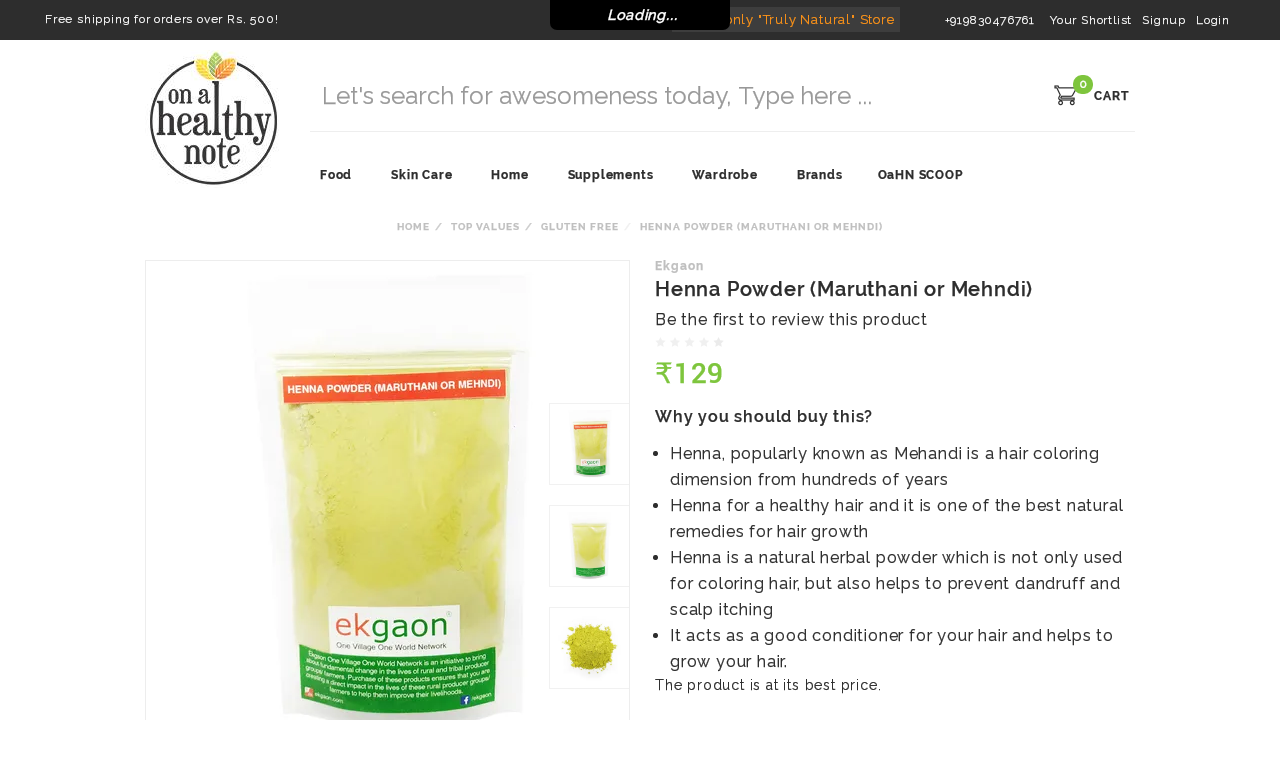

--- FILE ---
content_type: text/html; charset=utf-8
request_url: https://www.onahealthynote.com/product/henna-powder-maruthani-or-mehndi-
body_size: 32810
content:
<!DOCTYPE html><!--[if gt IE 8]><!--><html class=no-js xmlns:ng=http://angularjs.org id=ng-app lang=en style=--ms-safespace:0px><!--<![endif]--><head><script>(function(w,i,g){w[g]=w[g]||[];if(typeof w[g].push=='function')w[g].push(i)})
(window,'AW-974194955','google_tags_first_party');</script><script async src="/yc55/"></script>
			<script>
				window.dataLayer = window.dataLayer || [];
				function gtag(){dataLayer.push(arguments);}
				gtag('js', new Date());
				gtag('set', 'developer_id.dYzg1YT', true);
				gtag('config', 'AW-974194955');
			</script>
			<style type=text/css>@charset "UTF-8";.ng-cloak,.ng-hide:not(.ng-hide-animate),.x-ng-cloak,[data-ng-cloak],[ng-cloak],[ng\:cloak],[x-ng-cloak]{display:none!important}ng\:form{display:block}.ng-animate-shim{visibility:hidden}.ng-anchor{position:absolute}</style><meta http-equiv=X-UA-Compatible content="IE=edge"><title class="page_title ng-binding" ng-bind=ms.page.title>Henna Powder (Maruthani or Mehndi)</title><meta charset=UTF-8><meta content="width=device-width,initial-scale=1,maximum-scale=1,user-scalable=0" name=viewport><meta name=theme-color content=#808080><meta name=msapplication-navbutton-color content=#808080><meta name=apple-mobile-web-app-status-bar-style content=#808080><meta ng-repeat="metas in ms.settings.meta_tags" name="buy organic, natural &amp; chemical free products online in india | onahealthynote.com" content="On A Healthy Note is an authentic curation of organic, natural, chemical free skin care, food, supplements, wellness and home utility items to empower you and help you lead a truly healthy, natural and sustainable life. A one stop power store for a healthy, happy home and you, OaHN helps you make informed choices about the food on your plate, the products on your skin and your lifestyle in general. A holistic, healthy and natural lifestyle has never been easier, and more fun. Buy natural, organic and preservative free made in India products. You can also Order chocolates, beverages, pickles, jams, tea, coffee, cosmetics, clay pots, pet food, honey, cereals, seeds and snacks." class=ng-scope><meta ng-repeat="metas in ms.settings.meta_tags" name=google-site-verification content=9krWsdy8dNK8HsEMCevoz8g508xTEeSwjrffsVC1WBY class=ng-scope><meta ng-repeat="metas in ms.settings.meta_tags" name=facebook-domain-verification content=i6lafomgvam2i4y88r8iy65m102cbf class=ng-scope><meta ng-repeat="meta in ms.page.data.meta_tags" name=description content="Henna, popularly known as Mehandi is a hair coloring dimension from hundreds of years. It is a symbol of modern fashion to many women and men lately. There are " class=ng-scope><link rel="shortcut icon" href=https://cdn.storehippo.com/s/589352434c82023c3dc1a299/ms.settings/5256837ccc4abf1d39000001/5a2b0fdb1eee8904596adeff-240x240.png type=image/x-icon><meta ng-repeat="og in ms.page.data.og_tags" property=og:title content="Henna Powder (Maruthani or Mehndi)" class=ng-scope><meta ng-repeat="og in ms.page.data.og_tags" property=og:description content="Henna, popularly known as Mehandi is a hair coloring dimension from hundreds of years. It is a symbol of modern fashion to many women and men lately. There are " class=ng-scope><meta ng-repeat="og in ms.page.data.og_tags" property=og:image content=https://www.onahealthynote.com/s/589352434c82023c3dc1a299/5f05d3a0b5e36a802d9c0690/img_20180521_130149_1-480x480.jpg class=ng-scope><meta ng-repeat="og in ms.page.data.og_tags" property=og:url content=https://www.onahealthynote.com/product/henna-powder-maruthani-or-mehndi- class=ng-scope><meta ng-repeat="og in ms.page.data.og_tags" property=og:type content=website class=ng-scope><meta name=apple-mobile-web-app-capable content=yes><style>img.lazyload:not([src]){visibility:hidden}</style><base href=/ ><meta name=theme-color content=#a0ce4e><!--[if lt IE 9]><![endif]--><!--[if lte IE 8]><![endif]--><link href="//cdn.storehippo.com/global/assets/custom-1.0.0.css?_v=undefined" rel=stylesheet media=screen><link href="//cdn.storehippo.com/s/589352434c82023c3dc1a299/ms.local_themes/57bbef2d44e4af584b0a4d9e/theme.css?_v=ms1761303_angularjs1758018737356" rel=stylesheet media=screen><link href="//cdn.storehippo.com/global/assets/bootstrap-3.0.2.min.css?_v=undefined" rel=stylesheet media=screen><link rel=stylesheet href="//cdn.storehippo.com/global/assets/thm_v0.0.1/css/styles.min.css?_v=undefined"><!--[if IE 8]><link rel=stylesheet href="//cdn.storehippo.com/s/589352434c82023c3dc1a299/ms.local_themes/57bbef2d44e4af584b0a4d9e/ie8.css?_v=ms1761303_angularjs1758018737356" type=text/css><![endif]--><!--[if IE ]><![endif]--><link rel=stylesheet title=lessCss id=msVariantFile href=https://www.onahealthynote.com/ms/theme/589352434c82023c3dc1a299/demo-onahealthynote/57bbef2d44e4af584b0a4d9e/ms1761303_1689246017721ms1761303_angularjs1758018737356/53734f1410ee11cd79000002.less.css><link type=text/css rel=stylesheet href=https://cdn.storehippo.com/global/assets/intl-tel-input/17.0.18/css/intlTelInput.css><style>.iti{width:100%}</style></head><body ng-controller=MobileAppController class="ms-l-en ng-scope" style=""><div id=body class="body-bg-image body-bg-color slide" ng-class={hide1:showmenu,slide:!showmenu}><div class=overlay ng-class={show:showmenu} ng-click="showmenu=false" ng-swipe-left="showmenu=false"></div><div class="ng-scope ms-widget" data-ng-name=header ms-widgetname=header data-ng-controller=ms_theme.controllers.header ms-widgetid=ms-widget-1 id=ms-widget-1><div hidden="" class="ng-scope ms-widget" data-ng-name=microdata ms-widgetname=microdata data-ng-controller=ms_theme.controllers.microdata ms-widgetid=ms-widget-2 id=ms-widget-2><div style=display:none><div itemscope="" itemtype=http://schema.org/WebSite><span itemprop=creator class=ng-binding>http://base-store.storehippo.com/</span></div><div itemscope="" itemtype=http://schema.org/PostalAddress><span itemprop=streetAddress class=ng-binding>BE 266, Sector 1, Near Tank No.4, Saltlake City</span> <span itemprop=postalCode class=ng-binding>700064</span> <span itemprop=addressLocality class=ng-binding>Kolkata</span> <span itemprop=addressCountry class=ng-binding>IN</span></div><div itemscope="" itemtype=http://schema.org/Organization><span itemprop=name class=ng-binding>On A Healthy Note</span> <span itemprop=url class=ng-binding>http://base-store.storehippo.com/</span><div itemprop=address itemscope="" itemtype=http://schema.org/PostalAddress><span itemprop=streetAddress class=ng-binding>BE 266, Sector 1, Near Tank No.4, Saltlake City</span> <span itemprop=addressLocality class=ng-binding>Kolkata</span>, <span itemprop=addressCountry class=ng-binding>IN</span></div><span itemprop=telephone class=ng-binding>+919830476761</span> <span itemprop=image class=ng-binding>https://www.onahealthynote.com/s/589352434c82023c3dc1a299/ms.settings/5256837ccc4abf1d39000001/58a5584248bcceb47dacc67f-480x480.png"</span> <span itemprop=email class=ng-binding><a href="/cdn-cgi/l/email-protection" class="__cf_email__" data-cfemail="e180858c888fa18e8f808984808d9589988f8e9584cf828e8c">[email&#160;protected]</a></span></div><div ng-if="ms.page.name=='product'" class=ng-scope><div itemscope="" itemtype=http://schema.org/Product><span itemprop=productID class=ng-binding>5f05d39eb5e36a802d9c064a</span> <span itemprop=name class=ng-binding>Henna Powder (Maruthani or Mehndi)</span> <span itemprop=image class=ng-binding>https://www.onahealthynote.com/s/589352434c82023c3dc1a299/5f05d3a0b5e36a802d9c0690/img_20180521_130149_1.jpg</span> <span itemprop=description ng-bind-html-unsafe=ms.product.description class=ng-binding>Henna, popularly known as Mehandi is a hair coloring dimension from hundreds of years. It is a symbol of modern fashion to many women and men lately. There are many benefits of using henna for a healthy hair and it is one of the best natural remedies for hair growth.Usage of Henna for coloring hair has indulged from many decades, as ancients kings, queens used to mix up with some powerful herbs to color their hair. Henna is a natural herbal powder which is not only used for coloring hair, but also helps to prevent dandruff and scalp itching. It acts as a good conditioner for your hair and helps to grow your hair.</span> <span itemprop=sku class=ng-binding>EG93</span><div itemprop=offers itemtype=http://schema.org/Offer itemscope=""><span ng-if=ms.product.available itemprop=availability content=https://schema.org/InStock class=ng-scope style="">in stock</span><span itemprop=priceCurrency class=ng-binding>INR</span> <span itemprop=price class=ng-binding>129</span></div><div itemprop=brand itemtype=http://schema.org/Thing itemscope=""><span itemprop=name class=ng-binding>Ekgaon</span></div><div ng-if=!ms.product.num_reviews itemprop=aggregateRating itemtype=http://schema.org/AggregateRating itemscope="" class=ng-scope><span itemprop=reviewCount>1</span> <span itemprop=ratingValue>1</span></div></div></div><div class="ng-scope ms-widget" data-ng-name=ms+++navigation ms-widgetname=ms.navigation data-ng-controller=ms_theme.controllers.ms+++navigation ms-widgetid=ms-widget-3 id=ms-widget-3><div data-ng-repeat="navLinks in navigation.header.links" data-ng-class="{'active':ms.location.path() == navLinks.url,'dropdown':navLinks.children.length}" class=ng-scope data-ng-animate=2 style=""><div itemscope="" itemtype=http://schema.org/SiteNavigationElement><a href=/brands itemprop=url><span itemprop=name class=ng-binding>Brands</span></a></div></div></div></div></div><meta name=facebook-domain-verification content=i6lafomgvam2i4y88r8iy65m102cbf><div ng-if="!ms.screen.xs &amp;&amp; !ms.screen.s" class=ng-scope><div class=""><div id=header class="header ng-scope ms-widget" data-ng-name=ms+++categories ms-widgetname=ms.categories data-ng-controller=ms_theme.controllers.ms+++categories ms-widgetid=ms-widget-50><div class=container-fluid><div id=top-header class="top-header row ms-m-0"><div class="col-sm-12 col-md-12 ms-pb-xs ng-scope ms-widget" data-ng-name=ms+++navigation ms-widgetname=ms.navigation data-ng-controller=ms_theme.controllers.ms+++navigation ms-widgetid=ms-widget-51 id=ms-widget-51><ul class="header-align1 ms-lh-35 pull-left list-inline list-unstyled ms-mb-0"><li class="ms-mr-m dropdown nav-th-links ng-scope" data-ng-repeat="link in navigation.topheader.links" data-ng-animate=2 style=""><span data-ng-if=!link.children.length class=ng-scope><a href=/cart class=ng-binding>Free shipping for orders over Rs. 500!</a></span></li></ul><ul class="list-inline list-unstyled ms-m-0 ms-lh-35 ms-pr-0 pull-right"><li data-ng-repeat="link in navigation.extratopheader.links" style=padding-right:40px ng-if=link class=ng-scope data-ng-animate=2><a href=/ ><span class="ms-p-xs extralink ng-binding">India's only "Truly Natural" Store</span></a></li><li ng-if=ms.settings.contact_phone class="ms-p-relative ng-scope"><a href=/contact class=ng-binding><i class="fa fa-phone ms-fs-14 absolute"></i> +919830476761</a></li><li><a href=/account/wishlist class=ng-binding><i class="fa fa-heart-o ms-pr-xs"></i> Your Shortlist</a></li><li data-ng-if=!ms.user.isLoggedIn class=ng-scope><a class="ms-td-none register-link ng-scope ms-widget ng-binding" data-toggle=modal data-target=#signup data-ng-name=register1 ms-widgetname=register1 data-ng-controller=ms_theme.controllers.register1 ms-widgetid=ms-widget-60 id=ms-widget-60>Signup</a></li><li data-ng-if=!ms.user.isLoggedIn class=ng-scope><a class="ms-td-none login-link ng-scope ms-widget ng-binding" data-toggle=modal data-target=#login data-ng-name=register1 ms-widgetname=register1 data-ng-controller=ms_theme.controllers.register1 ms-widgetid=ms-widget-61 id=ms-widget-61>Login</a></li></ul><div class="ng-scope ms-widget" data-ng-name=register1 ms-widgetname=register1 data-ng-controller=ms_theme.controllers.register1 ms-widgetid=ms-widget-52 id=ms-widget-52><div id=signup class="modal fade" role=dialog><div class=modal-dialog><div class=modal-content><div class=modal-body><button type=button class=close data-dismiss=modal aria-label=Close style=position:absolute;right:6px;top:11px;font-size:23px;z-index:20><span aria-hidden=true class=signclor>×</span></button><div class="row ng-scope ms-widget" ms-data-name="Register banner1" data-ng-name=ms+++banner ms-widgetname=ms.banner data-ng-controller=ms_theme.controllers.ms+++banner ms-widgetid=ms-widget-53 id=ms-widget-53><div class="col-sm-12 ng-scope" ng-if=banner.image style=""><div class=row><div class="col-sm-4 ms-p-0"><div class="banner banner7 ng-scope ms-widget" ms-data-name="Register banner1" data-ng-name=ms+++banner ms-widgetname=ms.banner data-ng-controller=ms_theme.controllers.ms+++banner ms-widgetid=ms-widget-74 id=ms-widget-74><a data-ng-if="!loading &amp;&amp; banner.image " data-ng-href="" class=ng-scope><div class=ms-img-warpper><img ms-data-centercropping=0 ms-data-valign=middle ms-data-halign=center ms-data-aspect-ratio=1:2 data-ng-src=https://www.onahealthynote.com/s/589352434c82023c3dc1a299/ms.banners/58a6998b48bcceb47dacd326-480x480.jpg alt=... class="ng-scope ms-widget ms-img-content" data-ng-name=ms+++responsiveImage ms-widgetname=ms.responsiveImage data-ng-controller=ms_theme.controllers.ms+++responsiveImage ms-widgetid=ms-widget-76 id=ms-widget-76 src=https://www.onahealthynote.com/s/589352434c82023c3dc1a299/ms.banners/58a6998b48bcceb47dacd326-480x480.jpg style=inset:0;margin:auto;display:inline><div style=padding-top:200%></div></div></a></div></div><div class=col-sm-8><div class=row><div class="col-sm-12 ms-p-0 ms-mb-x" style=background-color:#f5f5f5><p class="gray-light1 font-bold1 ms-pt-xs text-center">HEY THERE</p><h4 class="dark-blk text-center ms-pb-l ms-fs-18">Sign up to get 10% off on your first order</h4></div><div class=col-sm-12><div class="register-form ng-scope ms-widget" ms-data-formname=reg ms-data-buttonname="SIGN UP" data-ng-name=register_controller ms-widgetname=register_controller data-ng-controller=ms_theme.controllers.register_controller ms-widgetid=ms-widget-75 id=ms-widget-75><form name=enquiry ng-submit=submit() ms-success="ms.location.path('/account/profile')" class="ng-pristine ng-valid"><div ng-repeat="field in formFields" class=ng-scope style=""><div ng-if="field.settings.display_type=='email'" class="form-group ms-mb-0 ng-scope"><input type=text class="form-control ng-pristine ng-untouched ng-valid" id=email ng-model=fields[field.name] placeholder="Email Address"></div><label class="error ng-binding"></label></div><div ng-repeat="field in formFields" class=ng-scope><div ng-if="field.settings.display_type=='password'" class="form-group ms-mb-0 ng-scope"><input type=password class="form-control ng-pristine ng-untouched ng-valid" id=password placeholder="Create a Password" ng-model=fields[field.name]></div><label class="error ng-binding"></label></div><div class="form-group ms-mb-0"><div class=""><button type=submit class="btn btn-primary ms-fs-12 ms-p-8 btn-block font-bold1 ng-binding">SIGN UP</button></div></div><style>.error{color:red}</style></form></div><p class="gray-light ms-mt-x ms-mb-m"><span style=color:#ddd>-----------------------------</span> OR <span style=color:#ddd>-----------------------------</span></p><div class="row social-login register-social-links text-center ms-fs-11"><a ng-repeat="data in ms.settings.ms.login_providers" ng-if="data.name == 'facebook'" class="btn font-bold ms-fs-12 ms-p-8 facebook-login register-social-links ng-scope ms-widget ng-binding" data-ng-name=ms+++facebookLogin ms-widgetname=ms.facebookLogin data-ng-controller=ms_theme.controllers.ms+++facebookLogin ms-widgetid=ms-widget-77 id=ms-widget-77><i class="fa fa-facebook fa-lg">&nbsp; &nbsp; &nbsp; </i>SIGN UP WITH FACEBOOK</a></div></div><div class="text-center ms-mt-s register-already-account"><span class="signclor ms-fs-14">Already a Member? <a class=primary ng-click="removepop('.modal')" href=/user/login><u>Login!</u></a></span></div></div></div></div></div></div></div></div></div></div><style>.facebook-login{background-color:#3b5998!important;color:#fff!important;border-color:#3b5998;width:90%!important;letter-spacing:2px!important}.modal-content{border-radius:0!important}.form-control:focus{border:1px solid!important;box-shadow:1px 1px 1px!important}.font-bold1{font-weight:700;letter-spacing:2px}.gray-light1{color:#999}.dark-blk{color:#0c0c0c}.ms-fs-18{font-size:18px!important}.signclor{color:#333!important;font-weight:700}</style></div><div class="ng-scope ms-widget" data-ng-name=login1 ms-widgetname=login1 data-ng-controller=ms_theme.controllers.login1 ms-widgetid=ms-widget-54 id=ms-widget-54><div id=login class="modal fade" role=dialog><div class=modal-dialog><div class=modal-content><div class="modal-body ms-p-m"><button type=button class=close data-dismiss=modal aria-label=Close style=position:absolute;right:6px;top:8px;font-size:23px;z-index:20><span aria-hidden=true class=signclor>×</span></button><div class="row ng-scope ms-widget" ms-data-name="Register banner1" data-ng-name=ms+++banner ms-widgetname=ms.banner data-ng-controller=ms_theme.controllers.ms+++banner ms-widgetid=ms-widget-55 id=ms-widget-55><div class="col-sm-12 ng-scope" ng-if=banner.image style=""><div class=row><div class="col-sm-4 ms-p-0"><div class="banner banner7 ng-scope ms-widget" ms-data-name="Register banner1" data-ng-name=ms+++banner ms-widgetname=ms.banner data-ng-controller=ms_theme.controllers.ms+++banner ms-widgetid=ms-widget-78 id=ms-widget-78><a data-ng-if="!loading &amp;&amp; banner.image " data-ng-href="" class=ng-scope><div class=ms-img-warpper><img ms-data-centercropping=0 ms-data-valign=middle ms-data-halign=center ms-data-aspect-ratio=1:2 data-ng-src=https://www.onahealthynote.com/s/589352434c82023c3dc1a299/ms.banners/58a6998b48bcceb47dacd326-480x480.jpg alt=... class="ng-scope ms-widget ms-img-content" data-ng-name=ms+++responsiveImage ms-widgetname=ms.responsiveImage data-ng-controller=ms_theme.controllers.ms+++responsiveImage ms-widgetid=ms-widget-80 id=ms-widget-80 src=https://www.onahealthynote.com/s/589352434c82023c3dc1a299/ms.banners/58a6998b48bcceb47dacd326-480x480.jpg style=inset:0;margin:auto;display:inline><div style=padding-top:200%></div></div></a></div></div><div class=col-sm-8><div class=row><div class="col-sm-12 ms-p-0 custom-background"><p class="font-bold1 ms-pt-xs text-center gray-light1">HEY THERE</p><h4 class="dark-blk text-center ms-pb-l ms-fs-18">Log in now and start exploring OAHN</h4></div><div class=col-sm-12><div class="login-form ng-scope ms-widget" ms-data-formname=log ms-data-buttonname=Login data-ng-name=ms+++th2+++login_controller ms-widgetname=ms.th2.login_controller data-ng-controller=ms_theme.controllers.ms+++th2+++login_controller ms-widgetid=ms-widget-79 id=ms-widget-79><form ng-if=formFields.length name=login ms-success="ms.location.path('/account/profile');removepop('.modal')" ng-submit=submit() novalidate="" class="ng-pristine ng-valid ng-scope" style=""><div class="form-layout-new ng-scope" ng-repeat="field in formFields"><div ng-if="field.settings.display_type=='email'" class="form-group ms-mb-0 ng-scope"><input type=text class="form-control ms-h-40 ng-pristine ng-untouched ng-valid" id=email ng-model=fields[field.name] placeholder="Email Address"></div><label class="error ng-binding"></label></div><div class="form-layout-new ng-scope" ng-repeat="field in formFields"><div ng-if="field.settings.display_type=='password'" class="form-group ms-mb-0 ms-pos-rel ng-scope"><a href=/user/forgotten ng-click="removepop('.modal')" class="fore-postion ng-binding">Forgot? &nbsp;</a> <input type=password class="form-control ms-h-40 ng-pristine ng-untouched ng-valid" id=password placeholder=Password ng-model=fields[field.name]></div><label class="error ng-binding"></label></div><div class="form-group ms-mb-0"><div class=""><button type=submit class="btn btn-primary ms-fs-13 ms-p-8 btn-block font-bold1 ng-binding">LOG IN</button></div></div></form></div><p class="gray-light ms-mt-x ms-mb-m"><span style=color:#ddd>-----------------------------</span> OR <span style=color:#ddd>-----------------------------</span></p><div class="row social-login register-social-links text-center ms-fs-11"><a ng-repeat="data in ms.settings.ms.login_providers" ng-if="data.name == 'facebook'" class="btn font-bold ms-fs-13 ms-p-8 facebook-login1 register-social-links ng-scope ms-widget" data-ng-name=ms+++facebookLogin ms-widgetname=ms.facebookLogin data-ng-controller=ms_theme.controllers.ms+++facebookLogin ms-widgetid=ms-widget-81 id=ms-widget-81><i class="fa fa-facebook fa-lg">&nbsp; &nbsp; &nbsp; </i><span class=ng-binding>LOG IN WITH FACEBOOK</span></a></div></div><div class="text-center ms-mt-x ms-mb-m register-already-account"><span class="signclor login-create-account">Not a Member?</span> <a ng-click="removepop('.modal')" class=primary href=/user/register>Register</a></div></div></div></div></div></div></div></div></div></div><style>.facebook-login1{background-color:#3b5998!important;color:#fff!important;border-color:#3b5998;width:90%!important;letter-spacing:2px!important;font-weight:700!important}.signclor{color:#333!important;font-weight:700}@media screen and (min-width:768px){.modal-dialog{padding-top:126px!important}}.modal-content{border-radius:0!important}.gray-lighter{color:#929292!important}.fore-postion{position:absolute;right:0;line-height:19px;top:7px;font-size:13px;color:#333!important;font-weight:700}.font-bold1{font-weight:700;letter-spacing:2px}.gray-light1{color:#999}.dark-blk{color:#0c0c0c}.ms-p-8{padding:8px}.ms-h-40{height:40px!important}.custom-background{background-color:#f5f5f5}.light-color{color:#ddd}</style></div></div></div></div><div id=beforeScroll><div id=main-header class=main-header onmouseleave=hideOverlay()><div class=container><div class=row><div class="col-sm-2 ms-d-table ms-h-120 ms-p-0"><div id=logo class="logo ms-pt-s ms-pb-s text-center" itemscope="" itemtype=http://schema.org/Organization><a href=/ ><meta itemprop=url content=http://base-store.storehippo.com/ ><img itemprop=logo class=img-responsive data-ng-src=https://www.onahealthynote.com/s/589352434c82023c3dc1a299/ms.settings/5256837ccc4abf1d39000001/58a5584248bcceb47dacc67f-480x480.png name="" alt="" src=https://www.onahealthynote.com/s/589352434c82023c3dc1a299/ms.settings/5256837ccc4abf1d39000001/58a5584248bcceb47dacc67f-480x480.png></a></div></div><div class="col-sm-10 ms-pl-0"><div class="row ms-mt-xs ms-ml-0 ms-mr-0 ms-pt-l"><div id=autocomplete class="col-lg-10 col-sm-9 search-box ms-pt-s ms-pl-0"><div onmouseleave=hideOverlay() class="ng-scope ms-widget" data-ng-name=autocomplete ms-widgetname=autocomplete data-ng-controller=ms_theme.controllers.autocomplete ms-widgetid=ms-widget-56 id=ms-widget-56><div id=div1><form class="search-form ng-scope ms-widget ng-pristine ng-valid" name=search ms-name=search ng-submit=submit();abc();hideOverlay() style=z-index:99999;background:#fff data-ng-name=ms+++form+++search ms-widgetname=ms.form.search data-ng-controller=ms_theme.controllers.ms+++form+++search ms-widgetid=ms-widget-57 id=ms-widget-57><div class="input-group ms-w-full" onmouseleave=hideOverlay()><input autocomplete=off id=search type=text class="form-control ms-br-zero ms-h-40 ms-w-full ms-br-none ms-bg-none ms-fs-24 ng-pristine ng-untouched ng-valid" ng-model=data.text placeholder="Let's search for awesomeness today, Type here ..." ng-change="fields.search=data.text"></div><div ng-if=!data.text.length onmouseenter=hideOverlay() class=ng-scope></div></form></div></div></div><div class="col-lg-2 col-sm-3 ms-p-0"><a ng-href=/cart href=/cart></a><div class="text-right ms-w-full ms-lh-22 ms-p-xs ms-br-zero font-bold" style=position:relative><a ng-href=/cart href=/cart></a><div style=padding-right:30px!important class="banner row ms-pt-xs ms-m-0 ng-scope ms-widget" ms-data-name=cartBanner data-ng-name=ms+++banner ms-widgetname=ms.banner data-ng-controller=ms_theme.controllers.ms+++banner ms-widgetid=ms-widget-58 id=ms-widget-58><a ng-href=/cart href=/cart></a><a ng-if=banner.image ng-href=/cart class=ng-scope href=/cart style=""> <img class="ms-m-0 ms-h-full ng-scope ms-widget" ms-data-centercropping=0 ms-data-valign=middle ms-data-halign=center ng-src=https://www.onahealthynote.com/s/589352434c82023c3dc1a299/ms.banners/594b456ad440752032553687-100x100.png alt=... data-ng-name=ms+++responsiveImage ms-widgetname=ms.responsiveImage data-ng-controller=ms_theme.controllers.ms+++responsiveImage ms-widgetid=ms-widget-82 id=ms-widget-82 src=https://www.onahealthynote.com/s/589352434c82023c3dc1a299/ms.banners/594b456ad440752032553687-100x100.png><div></div></a><span class="badge ng-binding" style="top:-32px!important;position:relative!important;bottom:12px!important;min-width:20px;padding:4px 2px!important;left:8px!important;background-color:#7ec53d">0</span></div><span class=ms-fs-12 style=position:absolute;top:22px;right:-9px;line-height:19px><a href=/cart class="raleway-bold ng-binding" style=letter-spacing:1px>CART</a></span></div></div></div><hr class="row ms-ml-0 ms-mt-0 ms-mb-0"><div class="ms-border-none nav-header ms-pt-m row" id=nav-header1><div class="col-lg-12 col-md-12 col-sm-12"><nav class="navbar navbar-default ms-mb-0 ms-border-none ms-mih-30"><div class=container-fluid><ul class="nav navbar-nav ms-mt-s menu-ul"><li class="ms-ft-none text-left ms-d-inline dropdown" ng-if="category.metafields.healthy_note != 1" data-ng-repeat="category in categories" data-ng-class="{'dropdown':category.children.length}" style=""><a class="ms-pt-s ms-pb-s raleway-bold ng-scope" ng-href=/browse/food data-ng-if=category.children.length href=/browse/food><span class=ng-binding>Food </span><i class="fa fa-sort-desc transform"></i></a><ul ng-if=category.children.length style=width:100% class="dropdown-menu dropdown-menu-center ms-p-s list-inline ng-scope" role=menu><div ng-if=category.image class="row ng-scope"><div class=col-sm-3><a ng-href=/browse/food href=/browse/food><div class=ms-img-warpper><img ms-data-valign=top ms-data-halign=center ms-data-placeholder-html="<div class=&quot;img-place-holder&quot;><table><tr><td>Name: category_images.<br> Ratio : 1:2</td></tr></table></div>" ms-data-aspect-ratio=1:2 ng-src=https://www.onahealthynote.com/s/589352434c82023c3dc1a299/ms.categories/51fb787e4cfe31ad2a000001/5c8a1f144ad993207218a185-360x360.jpg alt=... class="ng-scope ms-widget ms-img-content" data-ng-name=ms+++responsiveImage ms-widgetname=ms.responsiveImage data-ng-controller=ms_theme.controllers.ms+++responsiveImage ms-widgetid=ms-widget-84 id=ms-widget-84 src=https://www.onahealthynote.com/s/589352434c82023c3dc1a299/ms.categories/51fb787e4cfe31ad2a000001/5c8a1f144ad993207218a185-360x360.jpg style=top:0;left:0;right:0;margin-left:auto;margin-right:auto;display:inline><div style=padding-top:200%></div></div></a></div><div class="ms-p-xs dropdownMenu-lvl2 col-sm-9"><div class="dropdownMenu-lvl3 ms-pr-xs ms-lh-25 ms-mb-s col-sm-6 ng-scope" ng-repeat="subcategory in category.children"><a class="raleway-bold ng-binding" ng-href=/browse/grains-pulses-pastas-and-dosas href=/browse/grains-pulses-pastas-and-dosas>Grains Pulses Pastas &amp; Dosas</a></div><div class="dropdownMenu-lvl3 ms-pr-xs ms-lh-25 ms-mb-s col-sm-6 ng-scope" ng-repeat="subcategory in category.children"><a class="raleway-bold ng-binding" ng-href=/browse/cereals-granolas href=/browse/cereals-granolas>Cereals &amp; Granolas</a></div><div class="dropdownMenu-lvl3 ms-pr-xs ms-lh-25 ms-mb-s col-sm-6 ng-scope" ng-repeat="subcategory in category.children"><a class="raleway-bold ng-binding" ng-href=/browse/spices-herbs href=/browse/spices-herbs>Spices &amp; Herbs</a></div><div class="dropdownMenu-lvl3 ms-pr-xs ms-lh-25 ms-mb-s col-sm-6 ng-scope" ng-repeat="subcategory in category.children"><a class="raleway-bold ng-binding" ng-href=/browse/bakery-ready-to-eats-and-snacks href=/browse/bakery-ready-to-eats-and-snacks>Bakery Ready-To-Eats &amp; Snacks</a></div><div class="dropdownMenu-lvl3 ms-pr-xs ms-lh-25 ms-mb-s col-sm-6 ng-scope" ng-repeat="subcategory in category.children"><a class="raleway-bold ng-binding" ng-href=/browse/mock-meats href=/browse/mock-meats>Mock Meats</a></div><div class="dropdownMenu-lvl3 ms-pr-xs ms-lh-25 ms-mb-s col-sm-6 ng-scope" ng-repeat="subcategory in category.children"><a class="raleway-bold ng-binding" ng-href=/browse/nuts-seeds-digestives href=/browse/nuts-seeds-digestives>Nuts, Seeds &amp; Digestives</a></div><div class="dropdownMenu-lvl3 ms-pr-xs ms-lh-25 ms-mb-s col-sm-6 ng-scope" ng-repeat="subcategory in category.children"><a class="raleway-bold ng-binding" ng-href=/browse/milk-health-drinks-beverages href=/browse/milk-health-drinks-beverages>Milk, Health Drinks &amp; Beverages</a></div><div class="dropdownMenu-lvl3 ms-pr-xs ms-lh-25 ms-mb-s col-sm-6 ng-scope" ng-repeat="subcategory in category.children"><a class="raleway-bold ng-binding" ng-href=/browse/ghee-oils-butter href=/browse/ghee-oils-butter>Ghee, Oils &amp; Butter</a></div><div class="dropdownMenu-lvl3 ms-pr-xs ms-lh-25 ms-mb-s col-sm-6 ng-scope" ng-repeat="subcategory in category.children"><a class="raleway-bold ng-binding" ng-href=/browse/dips-spreads-pickles href=/browse/dips-spreads-pickles>Dips, Spreads &amp; Pickles</a></div><div class="dropdownMenu-lvl3 ms-pr-xs ms-lh-25 ms-mb-s col-sm-6 ng-scope" ng-repeat="subcategory in category.children"><a class="raleway-bold ng-binding" ng-href=/browse/baby-toddlers href=/browse/baby-toddlers>Baby &amp; Toddlers</a></div><div class="dropdownMenu-lvl3 ms-pr-xs ms-lh-25 ms-mb-s col-sm-6 ng-scope" ng-repeat="subcategory in category.children"><a class="raleway-bold ng-binding" ng-href=/browse/pets href=/browse/pets>Pets</a></div><div class="dropdownMenu-lvl3 ms-pr-xs ms-lh-25 ms-mb-s col-sm-6 ng-scope" ng-repeat="subcategory in category.children"><a class="raleway-bold ng-binding" ng-href=/browse/superfoods-oahn-luxe href=/browse/superfoods-oahn-luxe>Superfoods | OaHN LUXE</a></div></div></div></ul></li><li class="ms-ft-none text-left ms-d-inline dropdown" ng-if="category.metafields.healthy_note != 1" data-ng-repeat="category in categories" data-ng-class="{'dropdown':category.children.length}"><a class="ms-pt-s ms-pb-s raleway-bold ng-scope" ng-href=/browse/skin-care data-ng-if=category.children.length href=/browse/skin-care><span class=ng-binding>Skin Care </span><i class="fa fa-sort-desc transform"></i></a><ul ng-if=category.children.length style=width:100% class="dropdown-menu dropdown-menu-center ms-p-s list-inline ng-scope" role=menu><div ng-if=category.image class="row ng-scope"><div class=col-sm-3><a ng-href=/browse/skin-care href=/browse/skin-care><div class=ms-img-warpper><img ms-data-valign=top ms-data-halign=center ms-data-placeholder-html="<div class=&quot;img-place-holder&quot;><table><tr><td>Name: category_images.<br> Ratio : 1:2</td></tr></table></div>" ms-data-aspect-ratio=1:2 ng-src=https://www.onahealthynote.com/s/589352434c82023c3dc1a299/ms.categories/578c7fbf12c523bc7f7833a3/5c6e5436c171f44747c0ff19-360x360.jpg alt=... class="ng-scope ms-widget ms-img-content" data-ng-name=ms+++responsiveImage ms-widgetname=ms.responsiveImage data-ng-controller=ms_theme.controllers.ms+++responsiveImage ms-widgetid=ms-widget-85 id=ms-widget-85 src=https://www.onahealthynote.com/s/589352434c82023c3dc1a299/ms.categories/578c7fbf12c523bc7f7833a3/5c6e5436c171f44747c0ff19-360x360.jpg style=top:0;left:0;right:0;margin-left:auto;margin-right:auto;display:inline><div style=padding-top:200%></div></div></a></div><div class="ms-p-xs dropdownMenu-lvl2 col-sm-9"><div class="dropdownMenu-lvl3 ms-pr-xs ms-lh-25 ms-mb-s col-sm-6 ng-scope" ng-repeat="subcategory in category.children"><a class="raleway-bold ng-binding" ng-href=/browse/tools-and-massagers href=/browse/tools-and-massagers>Tools &amp; Massagers</a></div><div class="dropdownMenu-lvl3 ms-pr-xs ms-lh-25 ms-mb-s col-sm-6 ng-scope" ng-repeat="subcategory in category.children"><a class="raleway-bold ng-binding" ng-href=/browse/face href=/browse/face>Face</a></div><div class="dropdownMenu-lvl3 ms-pr-xs ms-lh-25 ms-mb-s col-sm-6 ng-scope" ng-repeat="subcategory in category.children"><a class="raleway-bold ng-binding" ng-href=/browse/body1 href=/browse/body1>Body</a></div><div class="dropdownMenu-lvl3 ms-pr-xs ms-lh-25 ms-mb-s col-sm-6 ng-scope" ng-repeat="subcategory in category.children"><a class="raleway-bold ng-binding" ng-href=/browse/hair href=/browse/hair>Hair</a></div><div class="dropdownMenu-lvl3 ms-pr-xs ms-lh-25 ms-mb-s col-sm-6 ng-scope" ng-repeat="subcategory in category.children"><a class="raleway-bold ng-binding" ng-href=/browse/baby-care href=/browse/baby-care>Baby Care</a></div><div class="dropdownMenu-lvl3 ms-pr-xs ms-lh-25 ms-mb-s col-sm-6 ng-scope" ng-repeat="subcategory in category.children"><a class="raleway-bold ng-binding" ng-href=/browse/men href=/browse/men>Men</a></div><div class="dropdownMenu-lvl3 ms-pr-xs ms-lh-25 ms-mb-s col-sm-6 ng-scope" ng-repeat="subcategory in category.children"><a class="raleway-bold ng-binding" ng-href=/browse/make-up href=/browse/make-up>Make up</a></div><div class="dropdownMenu-lvl3 ms-pr-xs ms-lh-25 ms-mb-s col-sm-6 ng-scope" ng-repeat="subcategory in category.children"><a class="raleway-bold ng-binding" ng-href=/browse/aromatherapy href=/browse/aromatherapy>Aromatherapy</a></div><div class="dropdownMenu-lvl3 ms-pr-xs ms-lh-25 ms-mb-s col-sm-6 ng-scope" ng-repeat="subcategory in category.children"><a class="raleway-bold ng-binding" ng-href=/browse/diy-make-your-own-stuff href=/browse/diy-make-your-own-stuff>DIY - Make Your own stuff</a></div><div class="dropdownMenu-lvl3 ms-pr-xs ms-lh-25 ms-mb-s col-sm-6 ng-scope" ng-repeat="subcategory in category.children"><a class="raleway-bold ng-binding" ng-href=/browse/maternal-care href=/browse/maternal-care>Maternal Care</a></div><div class="dropdownMenu-lvl3 ms-pr-xs ms-lh-25 ms-mb-s col-sm-6 ng-scope" ng-repeat="subcategory in category.children"><a class="raleway-bold ng-binding" ng-href=/browse/oahn-luxe href=/browse/oahn-luxe>OaHN LUXE</a></div></div></div></ul></li><li class="ms-ft-none text-left ms-d-inline dropdown" ng-if="category.metafields.healthy_note != 1" data-ng-repeat="category in categories" data-ng-class="{'dropdown':category.children.length}"><a class="ms-pt-s ms-pb-s raleway-bold ng-scope" ng-href=/browse/home data-ng-if=category.children.length href=/browse/home><span class=ng-binding>Home </span><i class="fa fa-sort-desc transform"></i></a><ul ng-if=category.children.length style=width:100% class="dropdown-menu dropdown-menu-center ms-p-s list-inline ng-scope" role=menu><div ng-if=category.image class="row ng-scope"><div class=col-sm-3><a ng-href=/browse/home href=/browse/home><div class=ms-img-warpper><img ms-data-valign=top ms-data-halign=center ms-data-placeholder-html="<div class=&quot;img-place-holder&quot;><table><tr><td>Name: category_images.<br> Ratio : 1:2</td></tr></table></div>" ms-data-aspect-ratio=1:2 ng-src=https://www.onahealthynote.com/s/589352434c82023c3dc1a299/ms.categories/541efbe7c18402d32272d35c/5cb9a5e466d63b6d0beb974b-360x360.jpg alt=... class="ng-scope ms-widget ms-img-content" data-ng-name=ms+++responsiveImage ms-widgetname=ms.responsiveImage data-ng-controller=ms_theme.controllers.ms+++responsiveImage ms-widgetid=ms-widget-86 id=ms-widget-86 src=https://www.onahealthynote.com/s/589352434c82023c3dc1a299/ms.categories/541efbe7c18402d32272d35c/5cb9a5e466d63b6d0beb974b-360x360.jpg style=top:0;left:0;right:0;margin-left:auto;margin-right:auto;display:inline><div style=padding-top:200%></div></div></a></div><div class="ms-p-xs dropdownMenu-lvl2 col-sm-9"><div class="dropdownMenu-lvl3 ms-pr-xs ms-lh-25 ms-mb-s col-sm-6 ng-scope" ng-repeat="subcategory in category.children"><a class="raleway-bold ng-binding" ng-href=/browse/covid-essentials-1 href=/browse/covid-essentials-1>Covid Essentials</a></div><div class="dropdownMenu-lvl3 ms-pr-xs ms-lh-25 ms-mb-s col-sm-6 ng-scope" ng-repeat="subcategory in category.children"><a class="raleway-bold ng-binding" ng-href=/browse/feminine-care href=/browse/feminine-care>Feminine Care</a></div><div class="dropdownMenu-lvl3 ms-pr-xs ms-lh-25 ms-mb-s col-sm-6 ng-scope" ng-repeat="subcategory in category.children"><a class="raleway-bold ng-binding" ng-href=/browse/household-supplies href=/browse/household-supplies>Household Supplies</a></div><div class="dropdownMenu-lvl3 ms-pr-xs ms-lh-25 ms-mb-s col-sm-6 ng-scope" ng-repeat="subcategory in category.children"><a class="raleway-bold ng-binding" ng-href=/browse/crystals href=/browse/crystals>Crystals</a></div><div class="dropdownMenu-lvl3 ms-pr-xs ms-lh-25 ms-mb-s col-sm-6 ng-scope" ng-repeat="subcategory in category.children"><a class="raleway-bold ng-binding" ng-href=/browse/housewares href=/browse/housewares>Housewares</a></div><div class="dropdownMenu-lvl3 ms-pr-xs ms-lh-25 ms-mb-s col-sm-6 ng-scope" ng-repeat="subcategory in category.children"><a class="raleway-bold ng-binding" ng-href=/browse/home-fragrance href=/browse/home-fragrance>Home Fragrance</a></div><div class="dropdownMenu-lvl3 ms-pr-xs ms-lh-25 ms-mb-s col-sm-6 ng-scope" ng-repeat="subcategory in category.children"><a class="raleway-bold ng-binding" ng-href=/browse/bedding href=/browse/bedding>Bedding</a></div><div class="dropdownMenu-lvl3 ms-pr-xs ms-lh-25 ms-mb-s col-sm-6 ng-scope" ng-repeat="subcategory in category.children"><a class="raleway-bold ng-binding" ng-href=/browse/yoga-home-fitness href=/browse/yoga-home-fitness>Yoga &amp; Home Fitness</a></div><div class="dropdownMenu-lvl3 ms-pr-xs ms-lh-25 ms-mb-s col-sm-6 ng-scope" ng-repeat="subcategory in category.children"><a class="raleway-bold ng-binding" ng-href=/browse/gardening href=/browse/gardening>Gardening</a></div><div class="dropdownMenu-lvl3 ms-pr-xs ms-lh-25 ms-mb-s col-sm-6 ng-scope" ng-repeat="subcategory in category.children"><a class="raleway-bold ng-binding" ng-href=/browse/home-decor href=/browse/home-decor>Home Decor</a></div><div class="dropdownMenu-lvl3 ms-pr-xs ms-lh-25 ms-mb-s col-sm-6 ng-scope" ng-repeat="subcategory in category.children"><a class="raleway-bold ng-binding" ng-href=/browse/office-supplies-stationery href=/browse/office-supplies-stationery>Office Supplies &amp; Stationery</a></div><div class="dropdownMenu-lvl3 ms-pr-xs ms-lh-25 ms-mb-s col-sm-6 ng-scope" ng-repeat="subcategory in category.children"><a class="raleway-bold ng-binding" ng-href=/browse/festivals href=/browse/festivals>Festivals</a></div><div class="dropdownMenu-lvl3 ms-pr-xs ms-lh-25 ms-mb-s col-sm-6 ng-scope" ng-repeat="subcategory in category.children"><a class="raleway-bold ng-binding" ng-href=/browse/oahn-luxe-2 href=/browse/oahn-luxe-2>OaHN LUXE</a></div></div></div></ul></li><li class="ms-ft-none text-left ms-d-inline dropdown" ng-if="category.metafields.healthy_note != 1" data-ng-repeat="category in categories" data-ng-class="{'dropdown':category.children.length}"><a class="ms-pt-s ms-pb-s raleway-bold ng-scope" ng-href=/browse/supplements data-ng-if=category.children.length href=/browse/supplements><span class=ng-binding>Supplements </span><i class="fa fa-sort-desc transform"></i></a><ul ng-if=category.children.length style=width:100% class="dropdown-menu dropdown-menu-center ms-p-s list-inline ng-scope" role=menu><div ng-if=category.image class="row ng-scope"><div class=col-sm-3><a ng-href=/browse/supplements href=/browse/supplements><div class=ms-img-warpper><img ms-data-valign=top ms-data-halign=center ms-data-placeholder-html="<div class=&quot;img-place-holder&quot;><table><tr><td>Name: category_images.<br> Ratio : 1:2</td></tr></table></div>" ms-data-aspect-ratio=1:2 ng-src=https://www.onahealthynote.com/s/589352434c82023c3dc1a299/ms.categories/53fb088863513fff2cce01f7/5cb9abd4235d535102c89833-360x360.jpg alt=... class="ng-scope ms-widget ms-img-content" data-ng-name=ms+++responsiveImage ms-widgetname=ms.responsiveImage data-ng-controller=ms_theme.controllers.ms+++responsiveImage ms-widgetid=ms-widget-87 id=ms-widget-87 src=https://www.onahealthynote.com/s/589352434c82023c3dc1a299/ms.categories/53fb088863513fff2cce01f7/5cb9abd4235d535102c89833-360x360.jpg style=top:0;left:0;right:0;margin-left:auto;margin-right:auto;display:inline><div style=padding-top:200%></div></div></a></div><div class="ms-p-xs dropdownMenu-lvl2 col-sm-9"><div class="dropdownMenu-lvl3 ms-pr-xs ms-lh-25 ms-mb-s col-sm-6 ng-scope" ng-repeat="subcategory in category.children"><a class="raleway-bold ng-binding" ng-href=/browse/cbd href=/browse/cbd>CBD</a></div><div class="dropdownMenu-lvl3 ms-pr-xs ms-lh-25 ms-mb-s col-sm-6 ng-scope" ng-repeat="subcategory in category.children"><a class="raleway-bold ng-binding" ng-href=/browse/cancer-care href=/browse/cancer-care>Cancer Care</a></div><div class="dropdownMenu-lvl3 ms-pr-xs ms-lh-25 ms-mb-s col-sm-6 ng-scope" ng-repeat="subcategory in category.children"><a class="raleway-bold ng-binding" ng-href=/browse/covid-supplements href=/browse/covid-supplements>Covid Supplements</a></div><div class="dropdownMenu-lvl3 ms-pr-xs ms-lh-25 ms-mb-s col-sm-6 ng-scope" ng-repeat="subcategory in category.children"><a class="raleway-bold ng-binding" ng-href=/browse/vitamins-minerals href=/browse/vitamins-minerals>Vitamins &amp; Minerals</a></div><div class="dropdownMenu-lvl3 ms-pr-xs ms-lh-25 ms-mb-s col-sm-6 ng-scope" ng-repeat="subcategory in category.children"><a class="raleway-bold ng-binding" ng-href=/browse/natural-herbal-remedies href=/browse/natural-herbal-remedies>Natural &amp; Herbal Remedies</a></div><div class="dropdownMenu-lvl3 ms-pr-xs ms-lh-25 ms-mb-s col-sm-6 ng-scope" ng-repeat="subcategory in category.children"><a class="raleway-bold ng-binding" ng-href=/browse/detox-immunity-energy href=/browse/detox-immunity-energy>Detox &amp; Immunity &amp; Energy</a></div><div class="dropdownMenu-lvl3 ms-pr-xs ms-lh-25 ms-mb-s col-sm-6 ng-scope" ng-repeat="subcategory in category.children"><a class="raleway-bold ng-binding" ng-href=/browse/sports-fitness href=/browse/sports-fitness>Sports &amp; Fitness</a></div><div class="dropdownMenu-lvl3 ms-pr-xs ms-lh-25 ms-mb-s col-sm-6 ng-scope" ng-repeat="subcategory in category.children"><a class="raleway-bold ng-binding" ng-href=/browse/pain-relief href=/browse/pain-relief>Pain Relief</a></div><div class="dropdownMenu-lvl3 ms-pr-xs ms-lh-25 ms-mb-s col-sm-6 ng-scope" ng-repeat="subcategory in category.children"><a class="raleway-bold ng-binding" ng-href=/browse/apple-cider-vinegar href=/browse/apple-cider-vinegar>Apple Cider Vinegar</a></div><div class="dropdownMenu-lvl3 ms-pr-xs ms-lh-25 ms-mb-s col-sm-6 ng-scope" ng-repeat="subcategory in category.children"><a class="raleway-bold ng-binding" ng-href=/browse/superfoods-green-supplements href=/browse/superfoods-green-supplements>Superfoods &amp; Green Supplements</a></div><div class="dropdownMenu-lvl3 ms-pr-xs ms-lh-25 ms-mb-s col-sm-6 ng-scope" ng-repeat="subcategory in category.children"><a class="raleway-bold ng-binding" ng-href=/browse/herbs-herb-extracts href=/browse/herbs-herb-extracts>Herbs &amp; Herb Extracts</a></div><div class="dropdownMenu-lvl3 ms-pr-xs ms-lh-25 ms-mb-s col-sm-6 ng-scope" ng-repeat="subcategory in category.children"><a class="raleway-bold ng-binding" ng-href=/browse/weight-management href=/browse/weight-management>Weight Management</a></div></div></div></ul></li><li class="ms-ft-none text-left ms-d-inline dropdown" ng-if="category.metafields.healthy_note != 1" data-ng-repeat="category in categories" data-ng-class="{'dropdown':category.children.length}"><a class="ms-pt-s ms-pb-s raleway-bold ng-scope" ng-href=/browse/wardrobe data-ng-if=category.children.length href=/browse/wardrobe><span class=ng-binding>Wardrobe </span><i class="fa fa-sort-desc transform"></i></a><ul ng-if=category.children.length style=width:100% class="dropdown-menu dropdown-menu-center ms-p-s list-inline ng-scope" role=menu><div ng-if=category.image class="row ng-scope"><div class=col-sm-3><a ng-href=/browse/wardrobe href=/browse/wardrobe><div class=ms-img-warpper><img ms-data-valign=top ms-data-halign=center ms-data-placeholder-html="<div class=&quot;img-place-holder&quot;><table><tr><td>Name: category_images.<br> Ratio : 1:2</td></tr></table></div>" ms-data-aspect-ratio=1:2 ng-src=https://www.onahealthynote.com/s/589352434c82023c3dc1a299/ms.categories/54bf43cd8624dfe65f6b3a46/5cb9b1fa66d63b6d0becfef0-360x360.jpg alt=... class="ng-scope ms-widget ms-img-content" data-ng-name=ms+++responsiveImage ms-widgetname=ms.responsiveImage data-ng-controller=ms_theme.controllers.ms+++responsiveImage ms-widgetid=ms-widget-88 id=ms-widget-88 src=https://www.onahealthynote.com/s/589352434c82023c3dc1a299/ms.categories/54bf43cd8624dfe65f6b3a46/5cb9b1fa66d63b6d0becfef0-360x360.jpg style=top:0;left:0;right:0;margin-left:auto;margin-right:auto;display:inline><div style=padding-top:200%></div></div></a></div><div class="ms-p-xs dropdownMenu-lvl2 col-sm-9"><div class="dropdownMenu-lvl3 ms-pr-xs ms-lh-25 ms-mb-s col-sm-6 ng-scope" ng-repeat="subcategory in category.children"><a class="raleway-bold ng-binding" ng-href=/browse/mens-wear href=/browse/mens-wear>Mens Wear</a></div><div class="dropdownMenu-lvl3 ms-pr-xs ms-lh-25 ms-mb-s col-sm-6 ng-scope" ng-repeat="subcategory in category.children"><a class="raleway-bold ng-binding" ng-href=/browse/womens-wear href=/browse/womens-wear>Womens Wear</a></div><div class="dropdownMenu-lvl3 ms-pr-xs ms-lh-25 ms-mb-s col-sm-6 ng-scope" ng-repeat="subcategory in category.children"><a class="raleway-bold ng-binding" ng-href=/browse/babies-kids href=/browse/babies-kids>Babies &amp; Kids</a></div><div class="dropdownMenu-lvl3 ms-pr-xs ms-lh-25 ms-mb-s col-sm-6 ng-scope" ng-repeat="subcategory in category.children"><a class="raleway-bold ng-binding" ng-href=/browse/accessories href=/browse/accessories>Accessories</a></div></div></div></ul></li><li class="ms-ft-none text-left ms-d-inline"><a class="ms-pt-s ms-pb-s raleway-bold" style=color:#ff9b51 ng-href=/brands href=/brands>Brands</a></li><li class="ms-ft-none text-left ms-d-inline"><a class="ms-pt-s ms-pb-s raleway-bold" style=color:#ff9b51 ng-href=/blogs/all href=/blogs/all>OaHN SCOOP</a></li></ul></div></nav></div></div></div></div></div></div></div><div id=afterScroll><div class=container><div class="row ms-m-0"><div class="col-sm-1 ms-d-table ms-h-60 ms-p-0"><div id=logo1 class="logo ms-mt-xs ms-mb-xs text-center" itemscope="" itemtype=http://schema.org/Organization><a href=/ ><meta itemprop=url content=http://base-store.storehippo.com/ ><img itemprop=logo ms-data-valign=middle class="ms-mh-50 img-responsive" data-ng-src=https://www.onahealthynote.com/s/589352434c82023c3dc1a299/ms.settings/5256837ccc4abf1d39000001/5a20287555094c797d2baae3-100x100.png name="" alt="" src=https://www.onahealthynote.com/s/589352434c82023c3dc1a299/ms.settings/5256837ccc4abf1d39000001/5a20287555094c797d2baae3-100x100.png></a></div></div><div class="col-sm-11 ms-mt-xs"><div class="ms-border-none nav-header" id=nav-header><div class=row><div class=col-sm-11><nav class="navbar navbar-default ms-mb-0 ms-border-none ms-mih-30"><div class=container-fluid><ul class="nav navbar-nav ms-mt-s"><li class="ms-ft-none text-left ms-d-inline dropdown" ng-if="category.metafields.healthy_note != '1'" data-ng-repeat="category in categories" data-ng-class="{'dropdown':category.children.length}" style=""><a class="ms-pt-s ms-pb-s raleway-bold ng-scope" ng-href=/browse/food data-ng-if=category.children.length href=/browse/food><span class=ng-binding>Food </span><i class="fa fa-sort-desc transform"></i></a><ul ng-if=category.children.length style=width:100% class="dropdown-menu dropdown-menu-center ms-p-s list-inline ng-scope" role=menu><div ng-if=category.image class="row ng-scope"><div class=col-sm-3><a ng-href=/browse/food href=/browse/food><div class=ms-img-warpper><img ms-data-valign=middle ms-data-halign=center ms-data-placeholder-html="<div class=&quot;img-place-holder&quot;><table><tr><td>Name: category_images.<br> Ratio : 1:2</td></tr></table></div>" ms-data-aspect-ratio=1:2 ng-src=https://www.onahealthynote.com/s/589352434c82023c3dc1a299/ms.categories/51fb787e4cfe31ad2a000001/5c8a1f144ad993207218a185-360x360.jpg alt=... class="ng-scope ms-widget ms-img-content" data-ng-name=ms+++responsiveImage ms-widgetname=ms.responsiveImage data-ng-controller=ms_theme.controllers.ms+++responsiveImage ms-widgetid=ms-widget-89 id=ms-widget-89 src=https://www.onahealthynote.com/s/589352434c82023c3dc1a299/ms.categories/51fb787e4cfe31ad2a000001/5c8a1f144ad993207218a185-360x360.jpg style=inset:0;margin:auto;display:inline><div style=padding-top:200%></div></div></a></div><div class="ms-p-xs dropdownMenu-lvl2 col-sm-9"><div class="dropdownMenu-lvl3 ms-pr-xs ms-lh-25 ms-mb-s col-sm-6 ng-scope" ng-repeat="subcategory in category.children"><a ng-href=/browse/grains-pulses-pastas-and-dosas href=/browse/grains-pulses-pastas-and-dosas><b class=ng-binding>Grains Pulses Pastas &amp; Dosas</b></a></div><div class="dropdownMenu-lvl3 ms-pr-xs ms-lh-25 ms-mb-s col-sm-6 ng-scope" ng-repeat="subcategory in category.children"><a ng-href=/browse/cereals-granolas href=/browse/cereals-granolas><b class=ng-binding>Cereals &amp; Granolas</b></a></div><div class="dropdownMenu-lvl3 ms-pr-xs ms-lh-25 ms-mb-s col-sm-6 ng-scope" ng-repeat="subcategory in category.children"><a ng-href=/browse/spices-herbs href=/browse/spices-herbs><b class=ng-binding>Spices &amp; Herbs</b></a></div><div class="dropdownMenu-lvl3 ms-pr-xs ms-lh-25 ms-mb-s col-sm-6 ng-scope" ng-repeat="subcategory in category.children"><a ng-href=/browse/bakery-ready-to-eats-and-snacks href=/browse/bakery-ready-to-eats-and-snacks><b class=ng-binding>Bakery Ready-To-Eats &amp; Snacks</b></a></div><div class="dropdownMenu-lvl3 ms-pr-xs ms-lh-25 ms-mb-s col-sm-6 ng-scope" ng-repeat="subcategory in category.children"><a ng-href=/browse/mock-meats href=/browse/mock-meats><b class=ng-binding>Mock Meats</b></a></div><div class="dropdownMenu-lvl3 ms-pr-xs ms-lh-25 ms-mb-s col-sm-6 ng-scope" ng-repeat="subcategory in category.children"><a ng-href=/browse/nuts-seeds-digestives href=/browse/nuts-seeds-digestives><b class=ng-binding>Nuts, Seeds &amp; Digestives</b></a></div><div class="dropdownMenu-lvl3 ms-pr-xs ms-lh-25 ms-mb-s col-sm-6 ng-scope" ng-repeat="subcategory in category.children"><a ng-href=/browse/milk-health-drinks-beverages href=/browse/milk-health-drinks-beverages><b class=ng-binding>Milk, Health Drinks &amp; Beverages</b></a></div><div class="dropdownMenu-lvl3 ms-pr-xs ms-lh-25 ms-mb-s col-sm-6 ng-scope" ng-repeat="subcategory in category.children"><a ng-href=/browse/ghee-oils-butter href=/browse/ghee-oils-butter><b class=ng-binding>Ghee, Oils &amp; Butter</b></a></div><div class="dropdownMenu-lvl3 ms-pr-xs ms-lh-25 ms-mb-s col-sm-6 ng-scope" ng-repeat="subcategory in category.children"><a ng-href=/browse/dips-spreads-pickles href=/browse/dips-spreads-pickles><b class=ng-binding>Dips, Spreads &amp; Pickles</b></a></div><div class="dropdownMenu-lvl3 ms-pr-xs ms-lh-25 ms-mb-s col-sm-6 ng-scope" ng-repeat="subcategory in category.children"><a ng-href=/browse/baby-toddlers href=/browse/baby-toddlers><b class=ng-binding>Baby &amp; Toddlers</b></a></div><div class="dropdownMenu-lvl3 ms-pr-xs ms-lh-25 ms-mb-s col-sm-6 ng-scope" ng-repeat="subcategory in category.children"><a ng-href=/browse/pets href=/browse/pets><b class=ng-binding>Pets</b></a></div><div class="dropdownMenu-lvl3 ms-pr-xs ms-lh-25 ms-mb-s col-sm-6 ng-scope" ng-repeat="subcategory in category.children"><a ng-href=/browse/superfoods-oahn-luxe href=/browse/superfoods-oahn-luxe><b class=ng-binding>Superfoods | OaHN LUXE</b></a></div></div></div></ul></li><li class="ms-ft-none text-left ms-d-inline dropdown" ng-if="category.metafields.healthy_note != '1'" data-ng-repeat="category in categories" data-ng-class="{'dropdown':category.children.length}"><a class="ms-pt-s ms-pb-s raleway-bold ng-scope" ng-href=/browse/skin-care data-ng-if=category.children.length href=/browse/skin-care><span class=ng-binding>Skin Care </span><i class="fa fa-sort-desc transform"></i></a><ul ng-if=category.children.length style=width:100% class="dropdown-menu dropdown-menu-center ms-p-s list-inline ng-scope" role=menu><div ng-if=category.image class="row ng-scope"><div class=col-sm-3><a ng-href=/browse/skin-care href=/browse/skin-care><div class=ms-img-warpper><img ms-data-valign=middle ms-data-halign=center ms-data-placeholder-html="<div class=&quot;img-place-holder&quot;><table><tr><td>Name: category_images.<br> Ratio : 1:2</td></tr></table></div>" ms-data-aspect-ratio=1:2 ng-src=https://www.onahealthynote.com/s/589352434c82023c3dc1a299/ms.categories/578c7fbf12c523bc7f7833a3/5c6e5436c171f44747c0ff19-360x360.jpg alt=... class="ng-scope ms-widget ms-img-content" data-ng-name=ms+++responsiveImage ms-widgetname=ms.responsiveImage data-ng-controller=ms_theme.controllers.ms+++responsiveImage ms-widgetid=ms-widget-90 id=ms-widget-90 src=https://www.onahealthynote.com/s/589352434c82023c3dc1a299/ms.categories/578c7fbf12c523bc7f7833a3/5c6e5436c171f44747c0ff19-360x360.jpg style=inset:0;margin:auto;display:inline><div style=padding-top:200%></div></div></a></div><div class="ms-p-xs dropdownMenu-lvl2 col-sm-9"><div class="dropdownMenu-lvl3 ms-pr-xs ms-lh-25 ms-mb-s col-sm-6 ng-scope" ng-repeat="subcategory in category.children"><a ng-href=/browse/tools-and-massagers href=/browse/tools-and-massagers><b class=ng-binding>Tools &amp; Massagers</b></a></div><div class="dropdownMenu-lvl3 ms-pr-xs ms-lh-25 ms-mb-s col-sm-6 ng-scope" ng-repeat="subcategory in category.children"><a ng-href=/browse/face href=/browse/face><b class=ng-binding>Face</b></a></div><div class="dropdownMenu-lvl3 ms-pr-xs ms-lh-25 ms-mb-s col-sm-6 ng-scope" ng-repeat="subcategory in category.children"><a ng-href=/browse/body1 href=/browse/body1><b class=ng-binding>Body</b></a></div><div class="dropdownMenu-lvl3 ms-pr-xs ms-lh-25 ms-mb-s col-sm-6 ng-scope" ng-repeat="subcategory in category.children"><a ng-href=/browse/hair href=/browse/hair><b class=ng-binding>Hair</b></a></div><div class="dropdownMenu-lvl3 ms-pr-xs ms-lh-25 ms-mb-s col-sm-6 ng-scope" ng-repeat="subcategory in category.children"><a ng-href=/browse/baby-care href=/browse/baby-care><b class=ng-binding>Baby Care</b></a></div><div class="dropdownMenu-lvl3 ms-pr-xs ms-lh-25 ms-mb-s col-sm-6 ng-scope" ng-repeat="subcategory in category.children"><a ng-href=/browse/men href=/browse/men><b class=ng-binding>Men</b></a></div><div class="dropdownMenu-lvl3 ms-pr-xs ms-lh-25 ms-mb-s col-sm-6 ng-scope" ng-repeat="subcategory in category.children"><a ng-href=/browse/make-up href=/browse/make-up><b class=ng-binding>Make up</b></a></div><div class="dropdownMenu-lvl3 ms-pr-xs ms-lh-25 ms-mb-s col-sm-6 ng-scope" ng-repeat="subcategory in category.children"><a ng-href=/browse/aromatherapy href=/browse/aromatherapy><b class=ng-binding>Aromatherapy</b></a></div><div class="dropdownMenu-lvl3 ms-pr-xs ms-lh-25 ms-mb-s col-sm-6 ng-scope" ng-repeat="subcategory in category.children"><a ng-href=/browse/diy-make-your-own-stuff href=/browse/diy-make-your-own-stuff><b class=ng-binding>DIY - Make Your own stuff</b></a></div><div class="dropdownMenu-lvl3 ms-pr-xs ms-lh-25 ms-mb-s col-sm-6 ng-scope" ng-repeat="subcategory in category.children"><a ng-href=/browse/maternal-care href=/browse/maternal-care><b class=ng-binding>Maternal Care</b></a></div><div class="dropdownMenu-lvl3 ms-pr-xs ms-lh-25 ms-mb-s col-sm-6 ng-scope" ng-repeat="subcategory in category.children"><a ng-href=/browse/oahn-luxe href=/browse/oahn-luxe><b class=ng-binding>OaHN LUXE</b></a></div></div></div></ul></li><li class="ms-ft-none text-left ms-d-inline dropdown" ng-if="category.metafields.healthy_note != '1'" data-ng-repeat="category in categories" data-ng-class="{'dropdown':category.children.length}"><a class="ms-pt-s ms-pb-s raleway-bold ng-scope" ng-href=/browse/home data-ng-if=category.children.length href=/browse/home><span class=ng-binding>Home </span><i class="fa fa-sort-desc transform"></i></a><ul ng-if=category.children.length style=width:100% class="dropdown-menu dropdown-menu-center ms-p-s list-inline ng-scope" role=menu><div ng-if=category.image class="row ng-scope"><div class=col-sm-3><a ng-href=/browse/home href=/browse/home><div class=ms-img-warpper><img ms-data-valign=middle ms-data-halign=center ms-data-placeholder-html="<div class=&quot;img-place-holder&quot;><table><tr><td>Name: category_images.<br> Ratio : 1:2</td></tr></table></div>" ms-data-aspect-ratio=1:2 ng-src=https://www.onahealthynote.com/s/589352434c82023c3dc1a299/ms.categories/541efbe7c18402d32272d35c/5cb9a5e466d63b6d0beb974b-360x360.jpg alt=... class="ng-scope ms-widget ms-img-content" data-ng-name=ms+++responsiveImage ms-widgetname=ms.responsiveImage data-ng-controller=ms_theme.controllers.ms+++responsiveImage ms-widgetid=ms-widget-91 id=ms-widget-91 src=https://www.onahealthynote.com/s/589352434c82023c3dc1a299/ms.categories/541efbe7c18402d32272d35c/5cb9a5e466d63b6d0beb974b-360x360.jpg style=inset:0;margin:auto;display:inline><div style=padding-top:200%></div></div></a></div><div class="ms-p-xs dropdownMenu-lvl2 col-sm-9"><div class="dropdownMenu-lvl3 ms-pr-xs ms-lh-25 ms-mb-s col-sm-6 ng-scope" ng-repeat="subcategory in category.children"><a ng-href=/browse/covid-essentials-1 href=/browse/covid-essentials-1><b class=ng-binding>Covid Essentials</b></a></div><div class="dropdownMenu-lvl3 ms-pr-xs ms-lh-25 ms-mb-s col-sm-6 ng-scope" ng-repeat="subcategory in category.children"><a ng-href=/browse/feminine-care href=/browse/feminine-care><b class=ng-binding>Feminine Care</b></a></div><div class="dropdownMenu-lvl3 ms-pr-xs ms-lh-25 ms-mb-s col-sm-6 ng-scope" ng-repeat="subcategory in category.children"><a ng-href=/browse/household-supplies href=/browse/household-supplies><b class=ng-binding>Household Supplies</b></a></div><div class="dropdownMenu-lvl3 ms-pr-xs ms-lh-25 ms-mb-s col-sm-6 ng-scope" ng-repeat="subcategory in category.children"><a ng-href=/browse/crystals href=/browse/crystals><b class=ng-binding>Crystals</b></a></div><div class="dropdownMenu-lvl3 ms-pr-xs ms-lh-25 ms-mb-s col-sm-6 ng-scope" ng-repeat="subcategory in category.children"><a ng-href=/browse/housewares href=/browse/housewares><b class=ng-binding>Housewares</b></a></div><div class="dropdownMenu-lvl3 ms-pr-xs ms-lh-25 ms-mb-s col-sm-6 ng-scope" ng-repeat="subcategory in category.children"><a ng-href=/browse/home-fragrance href=/browse/home-fragrance><b class=ng-binding>Home Fragrance</b></a></div><div class="dropdownMenu-lvl3 ms-pr-xs ms-lh-25 ms-mb-s col-sm-6 ng-scope" ng-repeat="subcategory in category.children"><a ng-href=/browse/bedding href=/browse/bedding><b class=ng-binding>Bedding</b></a></div><div class="dropdownMenu-lvl3 ms-pr-xs ms-lh-25 ms-mb-s col-sm-6 ng-scope" ng-repeat="subcategory in category.children"><a ng-href=/browse/yoga-home-fitness href=/browse/yoga-home-fitness><b class=ng-binding>Yoga &amp; Home Fitness</b></a></div><div class="dropdownMenu-lvl3 ms-pr-xs ms-lh-25 ms-mb-s col-sm-6 ng-scope" ng-repeat="subcategory in category.children"><a ng-href=/browse/gardening href=/browse/gardening><b class=ng-binding>Gardening</b></a></div><div class="dropdownMenu-lvl3 ms-pr-xs ms-lh-25 ms-mb-s col-sm-6 ng-scope" ng-repeat="subcategory in category.children"><a ng-href=/browse/home-decor href=/browse/home-decor><b class=ng-binding>Home Decor</b></a></div><div class="dropdownMenu-lvl3 ms-pr-xs ms-lh-25 ms-mb-s col-sm-6 ng-scope" ng-repeat="subcategory in category.children"><a ng-href=/browse/office-supplies-stationery href=/browse/office-supplies-stationery><b class=ng-binding>Office Supplies &amp; Stationery</b></a></div><div class="dropdownMenu-lvl3 ms-pr-xs ms-lh-25 ms-mb-s col-sm-6 ng-scope" ng-repeat="subcategory in category.children"><a ng-href=/browse/festivals href=/browse/festivals><b class=ng-binding>Festivals</b></a></div><div class="dropdownMenu-lvl3 ms-pr-xs ms-lh-25 ms-mb-s col-sm-6 ng-scope" ng-repeat="subcategory in category.children"><a ng-href=/browse/oahn-luxe-2 href=/browse/oahn-luxe-2><b class=ng-binding>OaHN LUXE</b></a></div></div></div></ul></li><li class="ms-ft-none text-left ms-d-inline dropdown" ng-if="category.metafields.healthy_note != '1'" data-ng-repeat="category in categories" data-ng-class="{'dropdown':category.children.length}"><a class="ms-pt-s ms-pb-s raleway-bold ng-scope" ng-href=/browse/supplements data-ng-if=category.children.length href=/browse/supplements><span class=ng-binding>Supplements </span><i class="fa fa-sort-desc transform"></i></a><ul ng-if=category.children.length style=width:100% class="dropdown-menu dropdown-menu-center ms-p-s list-inline ng-scope" role=menu><div ng-if=category.image class="row ng-scope"><div class=col-sm-3><a ng-href=/browse/supplements href=/browse/supplements><div class=ms-img-warpper><img ms-data-valign=middle ms-data-halign=center ms-data-placeholder-html="<div class=&quot;img-place-holder&quot;><table><tr><td>Name: category_images.<br> Ratio : 1:2</td></tr></table></div>" ms-data-aspect-ratio=1:2 ng-src=https://www.onahealthynote.com/s/589352434c82023c3dc1a299/ms.categories/53fb088863513fff2cce01f7/5cb9abd4235d535102c89833-360x360.jpg alt=... class="ng-scope ms-widget ms-img-content" data-ng-name=ms+++responsiveImage ms-widgetname=ms.responsiveImage data-ng-controller=ms_theme.controllers.ms+++responsiveImage ms-widgetid=ms-widget-92 id=ms-widget-92 src=https://www.onahealthynote.com/s/589352434c82023c3dc1a299/ms.categories/53fb088863513fff2cce01f7/5cb9abd4235d535102c89833-360x360.jpg style=inset:0;margin:auto;display:inline><div style=padding-top:200%></div></div></a></div><div class="ms-p-xs dropdownMenu-lvl2 col-sm-9"><div class="dropdownMenu-lvl3 ms-pr-xs ms-lh-25 ms-mb-s col-sm-6 ng-scope" ng-repeat="subcategory in category.children"><a ng-href=/browse/cbd href=/browse/cbd><b class=ng-binding>CBD</b></a></div><div class="dropdownMenu-lvl3 ms-pr-xs ms-lh-25 ms-mb-s col-sm-6 ng-scope" ng-repeat="subcategory in category.children"><a ng-href=/browse/cancer-care href=/browse/cancer-care><b class=ng-binding>Cancer Care</b></a></div><div class="dropdownMenu-lvl3 ms-pr-xs ms-lh-25 ms-mb-s col-sm-6 ng-scope" ng-repeat="subcategory in category.children"><a ng-href=/browse/covid-supplements href=/browse/covid-supplements><b class=ng-binding>Covid Supplements</b></a></div><div class="dropdownMenu-lvl3 ms-pr-xs ms-lh-25 ms-mb-s col-sm-6 ng-scope" ng-repeat="subcategory in category.children"><a ng-href=/browse/vitamins-minerals href=/browse/vitamins-minerals><b class=ng-binding>Vitamins &amp; Minerals</b></a></div><div class="dropdownMenu-lvl3 ms-pr-xs ms-lh-25 ms-mb-s col-sm-6 ng-scope" ng-repeat="subcategory in category.children"><a ng-href=/browse/natural-herbal-remedies href=/browse/natural-herbal-remedies><b class=ng-binding>Natural &amp; Herbal Remedies</b></a></div><div class="dropdownMenu-lvl3 ms-pr-xs ms-lh-25 ms-mb-s col-sm-6 ng-scope" ng-repeat="subcategory in category.children"><a ng-href=/browse/detox-immunity-energy href=/browse/detox-immunity-energy><b class=ng-binding>Detox &amp; Immunity &amp; Energy</b></a></div><div class="dropdownMenu-lvl3 ms-pr-xs ms-lh-25 ms-mb-s col-sm-6 ng-scope" ng-repeat="subcategory in category.children"><a ng-href=/browse/sports-fitness href=/browse/sports-fitness><b class=ng-binding>Sports &amp; Fitness</b></a></div><div class="dropdownMenu-lvl3 ms-pr-xs ms-lh-25 ms-mb-s col-sm-6 ng-scope" ng-repeat="subcategory in category.children"><a ng-href=/browse/pain-relief href=/browse/pain-relief><b class=ng-binding>Pain Relief</b></a></div><div class="dropdownMenu-lvl3 ms-pr-xs ms-lh-25 ms-mb-s col-sm-6 ng-scope" ng-repeat="subcategory in category.children"><a ng-href=/browse/apple-cider-vinegar href=/browse/apple-cider-vinegar><b class=ng-binding>Apple Cider Vinegar</b></a></div><div class="dropdownMenu-lvl3 ms-pr-xs ms-lh-25 ms-mb-s col-sm-6 ng-scope" ng-repeat="subcategory in category.children"><a ng-href=/browse/superfoods-green-supplements href=/browse/superfoods-green-supplements><b class=ng-binding>Superfoods &amp; Green Supplements</b></a></div><div class="dropdownMenu-lvl3 ms-pr-xs ms-lh-25 ms-mb-s col-sm-6 ng-scope" ng-repeat="subcategory in category.children"><a ng-href=/browse/herbs-herb-extracts href=/browse/herbs-herb-extracts><b class=ng-binding>Herbs &amp; Herb Extracts</b></a></div><div class="dropdownMenu-lvl3 ms-pr-xs ms-lh-25 ms-mb-s col-sm-6 ng-scope" ng-repeat="subcategory in category.children"><a ng-href=/browse/weight-management href=/browse/weight-management><b class=ng-binding>Weight Management</b></a></div></div></div></ul></li><li class="ms-ft-none text-left ms-d-inline dropdown" ng-if="category.metafields.healthy_note != '1'" data-ng-repeat="category in categories" data-ng-class="{'dropdown':category.children.length}"><a class="ms-pt-s ms-pb-s raleway-bold ng-scope" ng-href=/browse/wardrobe data-ng-if=category.children.length href=/browse/wardrobe><span class=ng-binding>Wardrobe </span><i class="fa fa-sort-desc transform"></i></a><ul ng-if=category.children.length style=width:100% class="dropdown-menu dropdown-menu-center ms-p-s list-inline ng-scope" role=menu><div ng-if=category.image class="row ng-scope"><div class=col-sm-3><a ng-href=/browse/wardrobe href=/browse/wardrobe><div class=ms-img-warpper><img ms-data-valign=middle ms-data-halign=center ms-data-placeholder-html="<div class=&quot;img-place-holder&quot;><table><tr><td>Name: category_images.<br> Ratio : 1:2</td></tr></table></div>" ms-data-aspect-ratio=1:2 ng-src=https://www.onahealthynote.com/s/589352434c82023c3dc1a299/ms.categories/54bf43cd8624dfe65f6b3a46/5cb9b1fa66d63b6d0becfef0-360x360.jpg alt=... class="ng-scope ms-widget ms-img-content" data-ng-name=ms+++responsiveImage ms-widgetname=ms.responsiveImage data-ng-controller=ms_theme.controllers.ms+++responsiveImage ms-widgetid=ms-widget-93 id=ms-widget-93 src=https://www.onahealthynote.com/s/589352434c82023c3dc1a299/ms.categories/54bf43cd8624dfe65f6b3a46/5cb9b1fa66d63b6d0becfef0-360x360.jpg style=inset:0;margin:auto;display:inline><div style=padding-top:200%></div></div></a></div><div class="ms-p-xs dropdownMenu-lvl2 col-sm-9"><div class="dropdownMenu-lvl3 ms-pr-xs ms-lh-25 ms-mb-s col-sm-6 ng-scope" ng-repeat="subcategory in category.children"><a ng-href=/browse/mens-wear href=/browse/mens-wear><b class=ng-binding>Mens Wear</b></a></div><div class="dropdownMenu-lvl3 ms-pr-xs ms-lh-25 ms-mb-s col-sm-6 ng-scope" ng-repeat="subcategory in category.children"><a ng-href=/browse/womens-wear href=/browse/womens-wear><b class=ng-binding>Womens Wear</b></a></div><div class="dropdownMenu-lvl3 ms-pr-xs ms-lh-25 ms-mb-s col-sm-6 ng-scope" ng-repeat="subcategory in category.children"><a ng-href=/browse/babies-kids href=/browse/babies-kids><b class=ng-binding>Babies &amp; Kids</b></a></div><div class="dropdownMenu-lvl3 ms-pr-xs ms-lh-25 ms-mb-s col-sm-6 ng-scope" ng-repeat="subcategory in category.children"><a ng-href=/browse/accessories href=/browse/accessories><b class=ng-binding>Accessories</b></a></div></div></div></ul></li><li class="ms-ft-none text-left ms-d-inline"><a class="ms-pt-s ms-pb-s raleway-bold" style=color:#ff9b51 ng-href=/brands href=/brands>Brands</a></li><li class="ms-ft-none text-left ms-d-inline"><a class="ms-pt-s ms-pb-s raleway-bold" style=color:#ff9b51 ng-href=/blogs/all href=/blogs/all>OaHN SCOOP</a></li></ul></div></nav></div><div class="col-sm-1 ms-p-0"><div class=pull-right><a ng-href=/cart href=/cart></a><div class="text-right ms-w-full ms-lh-22 ms-p-xs ms-br-zero font-bold" style=position:relative><a ng-href=/cart href=/cart></a><div style=padding-right:40px!important class="banner row ms-pt-xs ms-m-0 ng-scope ms-widget" ms-data-name=cartBanner data-ng-name=ms+++banner ms-widgetname=ms.banner data-ng-controller=ms_theme.controllers.ms+++banner ms-widgetid=ms-widget-59 id=ms-widget-59><a ng-href=/cart href=/cart></a><a ng-if=banner.image ng-href=/cart class=ng-scope href=/cart style=""> <img class="ms-m-0 ms-h-full ng-scope ms-widget" ms-data-centercropping=0 ms-data-valign=middle ms-data-halign=center ng-src=https://www.onahealthynote.com/s/589352434c82023c3dc1a299/ms.banners/594b456ad440752032553687-100x100.png alt=... data-ng-name=ms+++responsiveImage ms-widgetname=ms.responsiveImage data-ng-controller=ms_theme.controllers.ms+++responsiveImage ms-widgetid=ms-widget-83 id=ms-widget-83 src=https://www.onahealthynote.com/s/589352434c82023c3dc1a299/ms.banners/594b456ad440752032553687-100x100.png><div></div></a><span class="badge ng-binding" style="top:-36px!important;position:relative!important;bottom:12px!important;min-width:20px!important;padding:4px 2px!important;left:6px!important;background-color:#7ec53d">0</span></div><span class=ms-fs-12 style=position:absolute;top:22px;right:7px><a href=/cart class="raleway-bold ng-binding" style=letter-spacing:1px>CART</a></span></div></div></div></div></div></div></div></div></div></div></div><style>.transform{padding-right:4px;color:#b8b8b8;padding-top:2px}.cart-leaf{position:absolute;top:-8px;right:-9px;font-size:16px;color:#36a136}.extralink{color:#ff9418;font-size:13px;background:#3d3d3d}.nav-header .nav li{position:static}.nav-header .dropdown{position:static}.dropdownMenu-lvl3{-webkit-column-break-inside:avoid;page-break-inside:avoid;break-inside:avoid}.navbar-nav>li>.dropdown-menu{margin-top:-1px!important;width:65%}.nav>li>a{padding:10px 25px 10px 10px}.cart-badge{position:absolute;padding:0 0;top:15px;height:11px;width:5px;right:38px;background:#7ec53d;font-size:9px;color:#fff}.header-search{border-bottom:1px solid rgba(204,204,204,.2)}.ms-bg-none{box-shadow:none}.form-control:focus{border:none;box-shadow:none!important}.category-overlay{height:100%;position:fixed;width:100%;z-index:1001;background:#fff;opacity:0;display:none;transition:opacity .5s;top:0;left:0}.search-form .auto-search{display:none}.search-form:hover .auto-search{display:block}.ms-mh-110{max-height:110px}.ms-mh-50{max-height:50px}.absolute{position:absolute;top:12px;left:-15px}.customsearch{position:absolute;top:20%;left:10%;color:#cecece}.top-header{padding-left:30px;padding-top:2px;padding-bottom:2px;padding-right:30px}@media (min-width:768px) and (max-width:992px){.customsearch{left:14%}}.grey{color:#aaa;font-size:10px;letter-spacing:1px}input:focus{border:none!important}.form-control:focus{border:none!important}.raleway-bold{font-family:'Raleway Bold'}.raleway-medium{font-family:'Raleway Medium'}.raleway-semibold{font-family:'Raleway SemiBold'}.roboto-light{font-family:'Roboto Light'}.roboto-medium{font-family:'Roboto Medium'}.raleway-extralight{font-family:'Raleway ExtraLight'}#afterScroll{height:0;width:0;display:none;visibility:hidden}.menu-ul .ms-img-warpper .ms-img-content,.navbar-nav .ms-img-warpper .ms-img-content{margin:0 auto!important;position:relative!important}.menu-ul .ms-img-warpper>div,.navbar-nav .ms-img-warpper>div{padding-top:0!important}#afterScroll .nav>li>a{padding:10px 20px 10px 10px!important}@media screen and (min-width:1025px) and (max-width:100px){.container{width:990px!important}}</style></div></div><div id=th2messages class="text-center ng-scope ms-widget" style=position:fixed;z-index:1200;top:0;left:35%;right:0;width:100% data-ng-name=messages ms-widgetname=messages data-ng-controller=ms_theme.controllers.messages ms-widgetid=ms-widget-4><style>@media screen and (max-width:768px){.style{text-align:center;font-size:10px;border-radius:0;margin-bottom:0!important;width:100%!important;margin-left:0!important;position:fixed;left:0!important;padding:10px}}.style{position:fixed;text-align:center;font-size:15px;border-radius:0;margin-bottom:0!important;width:30%}</style><div class="style alert alert-success ng-scope ms-widget ng-binding ms_message_widget_internal" ms-data-name=ms.msg.vendors.register_success ms-data-action=show ms-data-effect=fade ms-data-duration=2500 data-ng-name=ms+++onMessage ms-widgetname=ms.onMessage data-ng-controller=ms_theme.controllers.ms+++onMessage ms-widgetid=ms-widget-5 id=ms-widget-5 style=display:none></div><div class="style alert alert-warning ng-scope ms-widget ng-binding ms_message_widget_internal" ms-data-name=ms.msg.vendors.register_error ms-data-action=show ms-data-effect=fade ms-data-duration=2500 data-ng-name=ms+++onMessage ms-widgetname=ms.onMessage data-ng-controller=ms_theme.controllers.ms+++onMessage ms-widgetid=ms-widget-6 id=ms-widget-6 style=display:none>Email ID already exists!</div><div class="style alert alert-danger ng-scope ms-widget ng-binding ms_message_widget_internal" ms-data-name=ms.msg.product_time_slot_error ms-data-action=show ms-data-effect=fade ms-data-duration=2500 data-ng-name=ms+++onMessage ms-widgetname=ms.onMessage data-ng-controller=ms_theme.controllers.ms+++onMessage ms-widgetid=ms-widget-7 id=ms-widget-7 style=display:none></div><div class="style alert alert-danger ng-scope ms-widget ng-binding ms_message_widget_internal" ms-data-name=ms.msg.decrease_quantity_error ms-data-action=show ms-data-effect=fade ms-data-duration=2500 data-ng-name=ms+++onMessage ms-widgetname=ms.onMessage data-ng-controller=ms_theme.controllers.ms+++onMessage ms-widgetid=ms-widget-8 id=ms-widget-8 style=display:none>You have reached the maximum quantity of this product.</div><div class="style alert alert-success ng-scope ms-widget ng-binding ms_message_widget_internal" ms-data-name=ms.entity.users.register_success ms-data-action=show ms-data-effect=fade ms-data-duration=2500 data-ng-name=ms+++onMessage ms-widgetname=ms.onMessage data-ng-controller=ms_theme.controllers.ms+++onMessage ms-widgetid=ms-widget-9 id=ms-widget-9 style=display:none></div><div class="style alert alert-success ng-scope ms-widget ng-binding ms_message_widget_internal" ms-data-name=ms.entity.forms.performActions_success ms-data-action=show ms-data-effect=fade ms-data-duration=2500 data-ng-name=ms+++onMessage ms-widgetname=ms.onMessage data-ng-controller=ms_theme.controllers.ms+++onMessage ms-widgetid=ms-widget-10 id=ms-widget-10 style=display:none></div><div class="style alert alert-success ng-scope ms-widget ng-binding ms_message_widget_internal" ms-data-name=ms.entity.users.resetPassword_success ms-data-action=show ms-data-effect=fade ms-data-duration=2500 data-ng-name=ms+++onMessage ms-widgetname=ms.onMessage data-ng-controller=ms_theme.controllers.ms+++onMessage ms-widgetid=ms-widget-11 id=ms-widget-11 style=display:none></div><div class="style alert alert-success ng-scope ms-widget ng-binding ms_message_widget_internal" ms-data-name=ms.entity.users.forgotPassword_success ms-data-action=show ms-data-effect=fade ms-data-duration=4000 data-ng-name=ms+++onMessage ms-widgetname=ms.onMessage data-ng-controller=ms_theme.controllers.ms+++onMessage ms-widgetid=ms-widget-12 id=ms-widget-12 style=display:none></div><div class="style alert alert-success ng-scope ms-widget ng-binding ms_message_widget_internal" ms-data-name=ms.entity.carts.add_product_success ms-data-action=show ms-data-effect=fade ms-data-duration=2500 data-ng-name=ms+++onMessage ms-widgetname=ms.onMessage data-ng-controller=ms_theme.controllers.ms+++onMessage ms-widgetid=ms-widget-13 id=ms-widget-13 style=display:none></div><div class="style alert alert-success ng-scope ms-widget ng-binding ms_message_widget_internal" ms-data-name=ms.entity.carts.remove_product_success ms-data-action=show ms-data-effect=fade ms-data-duration=2500 data-ng-name=ms+++onMessage ms-widgetname=ms.onMessage data-ng-controller=ms_theme.controllers.ms+++onMessage ms-widgetid=ms-widget-14 id=ms-widget-14 style=display:none></div><div class="style alert alert-success ng-scope ms-widget ng-binding ms_message_widget_internal" ms-data-name=ms.entity.carts.update_quantity_success ms-data-action=show ms-data-effect=fade ms-data-duration=2500 data-ng-name=ms+++onMessage ms-widgetname=ms.onMessage data-ng-controller=ms_theme.controllers.ms+++onMessage ms-widgetid=ms-widget-15 id=ms-widget-15 style=display:none></div><div class="style alert alert-success ng-scope ms-widget ng-binding ms_message_widget_internal" ms-data-name=ms.entity.carts.remove_coupon_success ms-data-action=show ms-data-effect=fade ms-data-duration=2500 data-ng-name=ms+++onMessage ms-widgetname=ms.onMessage data-ng-controller=ms_theme.controllers.ms+++onMessage ms-widgetid=ms-widget-16 id=ms-widget-16 style=display:none></div><div class="style alert alert-success ng-scope ms-widget ng-binding ms_message_widget_internal" ms-data-name=ms.entity.carts.apply_coupon_success ms-data-action=show ms-data-effect=fade ms-data-duration=2500 data-ng-name=ms+++onMessage ms-widgetname=ms.onMessage data-ng-controller=ms_theme.controllers.ms+++onMessage ms-widgetid=ms-widget-17 id=ms-widget-17 style=display:none></div><div class="style alert alert-success ng-scope ms-widget ng-binding ms_message_widget_internal" ms-data-name=ms.entity.carts.check_product_availability_success ms-data-action=show ms-data-effect=fade ms-data-duration=2500 data-ng-name=ms+++onMessage ms-widgetname=ms.onMessage data-ng-controller=ms_theme.controllers.ms+++onMessage ms-widgetid=ms-widget-18 id=ms-widget-18 style=display:none></div><div class="style alert alert-success ng-scope ms-widget ng-binding ms_message_widget_internal" ms-data-name=ms.entity.enquiries.sendEnquiry_success ms-data-action=show ms-data-effect=fade ms-data-duration=2500 data-ng-name=ms+++onMessage ms-widgetname=ms.onMessage data-ng-controller=ms_theme.controllers.ms+++onMessage ms-widgetid=ms-widget-19 id=ms-widget-19 style=display:none></div><div class="style alert alert-success ng-scope ms-widget ng-binding ms_message_widget_internal" ms-data-name=ms.entity.users.login_success ms-data-action=show ms-data-effect=fade ms-data-duration=2500 data-ng-name=ms+++onMessage ms-widgetname=ms.onMessage data-ng-controller=ms_theme.controllers.ms+++onMessage ms-widgetid=ms-widget-20 id=ms-widget-20 style=display:none></div><div class="style alert alert-success ng-scope ms-widget ng-binding ms_message_widget_internal" ms-data-name=ms.entity.users.logout_success ms-data-action=show ms-data-effect=fade ms-data-duration=2500 data-ng-name=ms+++onMessage ms-widgetname=ms.onMessage data-ng-controller=ms_theme.controllers.ms+++onMessage ms-widgetid=ms-widget-21 id=ms-widget-21 style=display:none></div><div class="style alert alert-success ng-scope ms-widget ng-binding ms_message_widget_internal" ms-data-name=ms.entity.users.addToWishlist_success ms-data-action=show ms-data-effect=fade ms-data-duration=2500 data-ng-name=ms+++onMessage ms-widgetname=ms.onMessage data-ng-controller=ms_theme.controllers.ms+++onMessage ms-widgetid=ms-widget-22 id=ms-widget-22 style=display:none></div><div class="style alert alert-success ng-scope ms-widget ng-binding ms_message_widget_internal" ms-data-name=ms.msg.account_verification_request_info ms-data-action=show ms-data-effect=fade ms-data-duration=2500 data-ng-name=ms+++onMessage ms-widgetname=ms.onMessage data-ng-controller=ms_theme.controllers.ms+++onMessage ms-widgetid=ms-widget-23 id=ms-widget-23 style=display:none></div><div class="style alert alert-success ng-scope ms-widget ng-binding ms_message_widget_internal" ms-data-name=ms.entity.compare.add_product_success ms-data-action=show ms-data-effect=fade ms-data-duration=2500 data-ng-name=ms+++onMessage ms-widgetname=ms.onMessage data-ng-controller=ms_theme.controllers.ms+++onMessage ms-widgetid=ms-widget-24 id=ms-widget-24 style=display:none></div><div class="style alert alert-danger ng-scope ms-widget ng-binding ms_message_widget_internal" ms-data-name=ms.msg.cod_unavailable_error ms-data-action=show ms-data-effect=fade ms-data-duration=4000 data-ng-name=ms+++onMessage ms-widgetname=ms.onMessage data-ng-controller=ms_theme.controllers.ms+++onMessage ms-widgetid=ms-widget-25 id=ms-widget-25 style=display:none></div><div class="style alert alert-warning ng-scope ms-widget ng-binding ms_message_widget_internal" ms-data-name=ms.msg.error_in_adding_product_to_compare_list_warning ms-data-action=show ms-data-effect=fade ms-data-duration=2500 data-ng-name=ms+++onMessage ms-widgetname=ms.onMessage data-ng-controller=ms_theme.controllers.ms+++onMessage ms-widgetid=ms-widget-26 id=ms-widget-26 style=display:none></div><div class="style alert alert-warning ng-scope ms-widget ng-binding ms_message_widget_internal" ms-data-name=ms.msg.out_of_stock_warning ms-data-action=show ms-data-effect=fade ms-data-duration=2500 data-ng-name=ms+++onMessage ms-widgetname=ms.onMessage data-ng-controller=ms_theme.controllers.ms+++onMessage ms-widgetid=ms-widget-27 id=ms-widget-27 style=display:none></div><div class="style alert alert-warning ng-scope ms-widget ng-binding ms_message_widget_internal" ms-data-name=ms.msg.require_login_warning ms-data-action=show ms-data-effect=fade ms-data-duration=2500 data-ng-name=ms+++onMessage ms-widgetname=ms.onMessage data-ng-controller=ms_theme.controllers.ms+++onMessage ms-widgetid=ms-widget-28 id=ms-widget-28 style=display:none></div><div class="style alert alert-warning ng-scope ms-widget ng-binding ms_message_widget_internal" ms-data-name=ms.msg.duplicate_item_in_wishlist_warning ms-data-action=show ms-data-effect=fade ms-data-duration=2500 data-ng-name=ms+++onMessage ms-widgetname=ms.onMessage data-ng-controller=ms_theme.controllers.ms+++onMessage ms-widgetid=ms-widget-29 id=ms-widget-29 style=display:none></div><div class="style alert alert-warning ng-scope ms-widget ng-binding ms_message_widget_internal" ms-data-name=ms.msg.variant_not_selected_warning ms-data-action=show ms-data-effect=fade ms-data-duration=2500 data-ng-name=ms+++onMessage ms-widgetname=ms.onMessage data-ng-controller=ms_theme.controllers.ms+++onMessage ms-widgetid=ms-widget-30 id=ms-widget-30 style=display:none></div><div class="style alert alert-warning ng-scope ms-widget ng-binding ms_message_widget_internal" ms-data-name=ms.msg.coupon_rejected_warning ms-data-action=show ms-data-effect=fade ms-data-duration=2500 data-ng-name=ms+++onMessage ms-widgetname=ms.onMessage data-ng-controller=ms_theme.controllers.ms+++onMessage ms-widgetid=ms-widget-31 id=ms-widget-31 style=display:none></div><div class="style alert alert-warning ng-scope ms-widget ng-binding ms_message_widget_internal" ms-data-name=ms.msg.empty_cart_warning ms-data-action=show ms-data-effect=fade ms-data-duration=2500 data-ng-name=ms+++onMessage ms-widgetname=ms.onMessage data-ng-controller=ms_theme.controllers.ms+++onMessage ms-widgetid=ms-widget-32 id=ms-widget-32 style=display:none></div><div class="style alert alert-warning ng-scope ms-widget ng-binding ms_message_widget_internal" ms-data-name=ms.msg.unverified_user_account_warning ms-data-action=show ms-data-effect=fade ms-data-duration=2500 data-ng-name=ms+++onMessage ms-widgetname=ms.onMessage data-ng-controller=ms_theme.controllers.ms+++onMessage ms-widgetid=ms-widget-33 id=ms-widget-33 style=display:none></div><div class="style alert alert-warning ng-scope ms-widget ng-binding ms_message_widget_internal" ms-data-name="ms.msg.
_unavialable_warning" ms-data-action=show ms-data-effect=fade ms-data-duration=2500 data-ng-name=ms+++onMessage ms-widgetname=ms.onMessage data-ng-controller=ms_theme.controllers.ms+++onMessage ms-widgetid=ms-widget-34 id=ms-widget-34 style=display:none></div><div class="style alert alert-warning ng-scope ms-widget ng-binding ms_message_widget_internal" ms-data-name=ms.msg.require_login_warning ms-data-action=show ms-data-effect=fade ms-data-duration=2500 data-ng-name=ms+++onMessage ms-widgetname=ms.onMessage data-ng-controller=ms_theme.controllers.ms+++onMessage ms-widgetid=ms-widget-35 id=ms-widget-35 style=display:none></div><div class="style alert alert-danger ng-scope ms-widget ng-binding ms_message_widget_internal" ms-data-name=ms.msg.users.forgotPassword_error ms-data-action=show ms-data-effect=fade ms-data-duration=5000 data-ng-name=ms+++onMessage ms-widgetname=ms.onMessage data-ng-controller=ms_theme.controllers.ms+++onMessage ms-widgetid=ms-widget-36 id=ms-widget-36 style=display:none></div><div class="style alert alert-danger ng-scope ms-widget ng-binding ms_message_widget_internal" ms-data-name=ms.msg.min_quantity_error ms-data-action=show ms-data-effect=fade ms-data-duration=2500 data-ng-name=ms+++onMessage ms-widgetname=ms.onMessage data-ng-controller=ms_theme.controllers.ms+++onMessage ms-widgetid=ms-widget-37 id=ms-widget-37 style=display:none></div><div class="style alert alert-danger ng-scope ms-widget ng-binding ms_message_widget_internal" ms-data-name=ms.msg.duplicate_coupon_error ms-data-action=show ms-data-effect=fade ms-data-duration=2500 data-ng-name=ms+++onMessage ms-widgetname=ms.onMessage data-ng-controller=ms_theme.controllers.ms+++onMessage ms-widgetid=ms-widget-38 id=ms-widget-38 style=display:none></div><div class="style alert alert-danger ng-scope ms-widget ng-binding ms_message_widget_internal" ms-data-name=ms.msg.no_shipping_methods_error ms-data-action=show ms-data-effect=fade ms-data-duration=2500 data-ng-name=ms+++onMessage ms-widgetname=ms.onMessage data-ng-controller=ms_theme.controllers.ms+++onMessage ms-widgetid=ms-widget-39 id=ms-widget-39 style=display:none></div><div class="style alert alert-danger ng-scope ms-widget ng-binding ms_message_widget_internal" ms-data-name=ms.msg.minimum_order_value_required_error ms-data-action=show ms-data-effect=fade ms-data-duration=2500 data-ng-name=ms+++onMessage ms-widgetname=ms.onMessage data-ng-controller=ms_theme.controllers.ms+++onMessage ms-widgetid=ms-widget-40 id=ms-widget-40 style=display:none></div><div class="style alert alert-danger ng-scope ms-widget ng-binding ms_message_widget_internal" ms-data-name=ms.msg.no_payment_methods_error ms-data-action=show ms-data-effect=fade ms-data-duration=2500 data-ng-name=ms+++onMessage ms-widgetname=ms.onMessage data-ng-controller=ms_theme.controllers.ms+++onMessage ms-widgetid=ms-widget-41 id=ms-widget-41 style=display:none></div><div class="style alert alert-danger ng-scope ms-widget ng-binding ms_message_widget_internal" ms-data-name=ms.msg.invalid_product_error ms-data-action=show ms-data-effect=fade ms-data-duration=2500 data-ng-name=ms+++onMessage ms-widgetname=ms.onMessage data-ng-controller=ms_theme.controllers.ms+++onMessage ms-widgetid=ms-widget-42 id=ms-widget-42 style=display:none></div><div class="style alert alert-danger ng-scope ms-widget ng-binding ms_message_widget_internal" ms-data-name=ms.msg.invalid_cart_error ms-data-action=show ms-data-effect=fade ms-data-duration=2500 data-ng-name=ms+++onMessage ms-widgetname=ms.onMessage data-ng-controller=ms_theme.controllers.ms+++onMessage ms-widgetid=ms-widget-43 id=ms-widget-43 style=display:none></div><div class="style alert alert-danger ng-scope ms-widget ng-binding ms_message_widget_internal" ms-data-name=ms.msg.error_while_placing_order_error ms-data-action=show ms-data-effect=fade ms-data-duration=2500 data-ng-name=ms+++onMessage ms-widgetname=ms.onMessage data-ng-controller=ms_theme.controllers.ms+++onMessage ms-widgetid=ms-widget-44 id=ms-widget-44 style=display:none></div><div class="style alert alert-danger ng-scope ms-widget ng-binding ms_message_widget_internal" ms-data-name=ms.msg.invalid_login_details_error ms-data-action=show ms-data-effect=fade ms-data-duration=2500 data-ng-name=ms+++onMessage ms-widgetname=ms.onMessage data-ng-controller=ms_theme.controllers.ms+++onMessage ms-widgetid=ms-widget-45 id=ms-widget-45 style=display:none></div><div class="style alert alert-danger ng-scope ms-widget ng-binding ms_message_widget_internal" ms-data-name=ms.msg.number_registered_error ms-data-action=show ms-data-effect=fade ms-data-duration=2500 data-ng-name=ms+++onMessage ms-widgetname=ms.onMessage data-ng-controller=ms_theme.controllers.ms+++onMessage ms-widgetid=ms-widget-46 id=ms-widget-46 style=display:none></div><div class="style alert alert-danger ng-scope ms-widget ng-binding ms_message_widget_internal" ms-data-name=ms.msg.users.register_error ms-data-action=show ms-data-effect=fade ms-data-duration=2500 data-ng-name=ms+++onMessage ms-widgetname=ms.onMessage data-ng-controller=ms_theme.controllers.ms+++onMessage ms-widgetid=ms-widget-47 id=ms-widget-47 style=display:none></div><div class="style alert alert-success ng-scope ms-widget messageWidget" ms-data-name=* ms-data-action=fade ms-data-effect=fade ms-data-duration=2000 data-ng-name=ms+++onMessages ms-widgetname=ms.onMessages data-ng-controller=ms_theme.controllers.ms+++onMessages ms-widgetid=ms-widget-48 id=ms-widget-48 style=display:none></div></div><div id=th2uiview style=min-height:650px ui-view=""><div class="ng-scope ms-widget" data-ng-name=stateChange ms-widgetname=stateChange data-ng-controller=ms_theme.controllers.stateChange ms-widgetid=ms-widget-71 id=ms-widget-71><div ng-if="ms.page.name == 'product'" ng-init="ms.routeParams.category=ms.fromPage.params['category'];ms.routeParams.collection=ms.fromPage.params['collection'];ms.routeParams.brand=ms.fromPage.params['brand'];" ui-view="" class=ng-scope><div class="product-page ng-scope ms-widget" data-ng-name=ms+++product ms-widgetname=ms.product data-ng-controller=ms_theme.controllers.ms+++product ms-widgetid=ms-widget-72 id=ms-widget-72><div class=container><div class=row><div ng-if=loading class=ng-scope data-ng-animate=2><div class=col-sm-12><p class=spinner><i class="text-center ms-p-xs"><span class="fa fa-cog fa-spin ms-mr-xs"></span><b class=ng-binding> Loading...</b></i></p></div></div><ol class="breadcrumb ms-br-zero ms-p-0 ms-mt-l raleway-bold" style=margin-bottom:28px><li><a href=/ class="raleway-bold ms-fs-10 ng-binding">Home</a></li><li ng-if=product.category.parent.name class=ng-scope style=""><a href=/browse/top-values class="raleway-bold ms-fs-10 ng-binding">Top Values</a></li><li ng-if=product.category class=ng-scope><a href=/browse/gluten-free class="raleway-bold ms-fs-10 ng-binding">Gluten Free</a></li><li class="active current ng-binding">Henna Powder (Maruthani or Mehndi)</li></ol></div></div><div class="ng-scope ms-widget" data-ng-name=product ms-widgetname=product data-ng-controller=ms_theme.controllers.product ms-widgetid=ms-widget-73 id=ms-widget-73><div class="container1 ng-scope ms-widget" data-ng-if=product._id data-ng-name=ms+++th3+++buynow ms-widgetname=ms.th3.buynow data-ng-controller=ms_theme.controllers.ms+++th3+++buynow ms-widgetid=ms-widget-94 id=ms-widget-94 style=""><div class=container><div ms-name="" ms-data-threshold=140 class="ng-scope ms-widget" data-ng-name=scrollMonitor ms-widgetname=scrollMonitor data-ng-controller=ms_theme.controllers.scrollMonitor ms-widgetid=ms-widget-95 id=ms-widget-95></div><div class="row ms-fs-14"><div class="col-xs-12 ng-scope" ng-if="!ms.screen.xs &amp;&amp; !ms.screen.s"><div class="product product-page sonu"><div class=row><div style=position:sticky;top:100px class="col-sm-6 product-images" ng-class="{'crossed':ms.widgets.scrollMonitor.thresholdCrossed}" id=main_image><div class="sidebar-wrapper affix-top1" id=spyimg1><div class=row><a class="wishlist-icon-product ms-p-s"><div title="Add to Wishlist" ng-click=ms.add_to_wishlist(product) class=link-wishlist><i class="fa fa-heart-o fa-lg ms-fs-20"></i></div></a><div class="ms-pt-0 ms-pr-s product-image"><div class="hidden-xs hidden-ms" style="border:1px solid #ededed;position:relative"><div style=text-align:center;z-index:9><img class="cloudzoom main-image" ms-data-valign=top ms-data-halign=center ms-data-path=https://www.onahealthynote.com/s/589352434c82023c3dc1a299/5f05d3a0b5e36a802d9c0690/img_20180521_130149_1-1024x1024.jpg alt="Henna Powder (Maruthani or Mehndi)" data-ng-src=https://www.onahealthynote.com/s/589352434c82023c3dc1a299/5f05d3a0b5e36a802d9c0690/img_20180521_130149_1-480x480.jpg id=image ms-data-placeholder-html="<div class=&quot;img-place-holder&quot;><table><tr><td>Product Image<br> 360 x 360</td></tr></table></div>" ms-cloud-zoom="" src=https://www.onahealthynote.com/s/589352434c82023c3dc1a299/5f05d3a0b5e36a802d9c0690/img_20180521_130149_1-480x480.jpg></div><div style=width:80px;position:absolute;top:20%;right:0;z-index:999 class="ms-p-0 ng-scope" data-ng-if="product_images.length > '1'"><div id=image-carousel class="carousel slide vertical carousel-container" data-ride=50000><div class=carousel-inner><div class="item ng-scope active" data-ng-class="{'active':$first}" data-ng-repeat="images in product_images|chunk:3"><div class="thumbnail-img ng-scope" data-ng-repeat="image in images " style=border-right:none!important><a href="" data-ng-click=load_featured_image(image)><div class=ms-img-warpper><img class="thumbnail-images ng-scope ms-widget ms-img-content" ms-data-aspect-ratio=1:1 ms-data-valign=top ms-data-halign=center ms-data-placeholder-html="<div class=&quot;img-place-holder&quot;><span >Product Image</span></div>" data-ng-src=https://www.onahealthynote.com/s/589352434c82023c3dc1a299/5f05d3a0b5e36a802d9c0690/img_20180521_130149_1-240x240.jpg data-ng-name=ms+++responsiveImage ms-widgetname=ms.responsiveImage data-ng-controller=ms_theme.controllers.ms+++responsiveImage ms-widgetid=ms-widget-110 id=ms-widget-110 src=https://www.onahealthynote.com/s/589352434c82023c3dc1a299/5f05d3a0b5e36a802d9c0690/img_20180521_130149_1-240x240.jpg style=top:0;left:0;right:0;margin-left:auto;margin-right:auto;display:inline><div style=padding-top:100%></div></div></a></div><div class="thumbnail-img ng-scope" data-ng-repeat="image in images " style=border-right:none!important><a href="" data-ng-click=load_featured_image(image)><div class=ms-img-warpper><img class="thumbnail-images ng-scope ms-widget ms-img-content" ms-data-aspect-ratio=1:1 ms-data-valign=top ms-data-halign=center ms-data-placeholder-html="<div class=&quot;img-place-holder&quot;><span >Product Image</span></div>" data-ng-src=https://www.onahealthynote.com/s/589352434c82023c3dc1a299/5f05d39fb5e36a802d9c0670/img_20180521_130154_1-240x240.jpg data-ng-name=ms+++responsiveImage ms-widgetname=ms.responsiveImage data-ng-controller=ms_theme.controllers.ms+++responsiveImage ms-widgetid=ms-widget-111 id=ms-widget-111 src=https://www.onahealthynote.com/s/589352434c82023c3dc1a299/5f05d39fb5e36a802d9c0670/img_20180521_130154_1-240x240.jpg style=top:0;left:0;right:0;margin-left:auto;margin-right:auto;display:inline><div style=padding-top:100%></div></div></a></div><div class="thumbnail-img ng-scope" data-ng-repeat="image in images " style=border-right:none!important><a href="" data-ng-click=load_featured_image(image)><div class=ms-img-warpper><img class="thumbnail-images ng-scope ms-widget ms-img-content" ms-data-aspect-ratio=1:1 ms-data-valign=top ms-data-halign=center ms-data-placeholder-html="<div class=&quot;img-place-holder&quot;><span >Product Image</span></div>" data-ng-src=https://www.onahealthynote.com/s/589352434c82023c3dc1a299/5f05d3a0b5e36a802d9c0698/img_20180521_130220_1-240x240.jpg data-ng-name=ms+++responsiveImage ms-widgetname=ms.responsiveImage data-ng-controller=ms_theme.controllers.ms+++responsiveImage ms-widgetid=ms-widget-112 id=ms-widget-112 src=https://www.onahealthynote.com/s/589352434c82023c3dc1a299/5f05d3a0b5e36a802d9c0698/img_20180521_130220_1-240x240.jpg style=top:0;left:0;right:0;margin-left:auto;margin-right:auto;display:inline><div style=padding-top:100%></div></div></a></div></div></div></div></div><div><div class="sku text-center raleway-bold ms-fs-12 ng-binding ng-scope" data-ng-if=product.sku style=padding-top:32px;line-height:10px;letter-spacing:1.2px;color:#2d2d2d;opacity:.3;padding-bottom:20px>SKU CODE: EG93</div><div style=background:#fafafa;padding:20px><div class=row></div><div class=row><div class=col-sm-8><div ng-if=product.options.length class="product-options ng-scope ms-widget" data-ng-name=options ms-widgetname=options data-ng-controller=ms_theme.controllers.options ms-widgetid=ms-widget-100 id=ms-widget-100><style>#product-options .box.active{border:1px solid rgba(45,45,45,.3)}.ms-d-tablecell{display:table-cell}.ms-d-tr{display:table-row}#product-options .box:hover{background-color:#000;color:#fff!important}#product-options .box{width:auto!important;min-width:30px;background-size:30px 30px;padding:4px!important;border:1px solid rgba(45,45,45,.3);display:inline-block;overflow:hidden;text-align:center;background-repeat:no-repeat;cursor:pointer;min-height:32px!important}#product-options .disable{opacity:.5}#product-options .option-name{text-transform:capitalize;font-weight:700;line-height:12px;letter-spacing:1px;color:#2d2d2d;opacity:.3}#product-options .option-values .value-label{font-size:11px;word-wrap:break-word;text-align:center}#product-options .option-values ul.nav li{margin-left:20px}#product-options .option-values ul.nav li:first-child{margin-left:0!important}#product-options .radio{display:inline-block!important;margin-right:10px!important;margin-top:0!important;margin-bottom:5px!important}#product-options .option-name .image,#product-options .option-name .swatch{line-height:34px}.strike{text-decoration:line-through;color:#cecece}.raleway-medium{line-height:20px;color:#2d2d2d}</style><div id=product-options><div ng-repeat="(key,value) in options" class=ng-scope><div class=option-values><div class="ms-fs-12 ms-ml-xs ms-mb-s ms-w-100 swatch option-name raleway-bold ng-binding">SIZE:</div><div class=ms-d-tablecell><div class="ms-ml-xs ms-dis-ib ng-scope" ng-repeat="option in option_values[value.name]"><div class="btn ms-p-0" ng-disabled=checkDisabled(option)><a ng-class="{'active': option.value == product.selected_options[value.name] , 'strike' : checkDisabled(option)}" class="box ms-fs-14 raleway-medium ng-binding active" data-toggle=tooltip title=100g ng-click="findRules(value.name, option.value)">100g</a></div></div><div class="ms-ml-xs ms-dis-ib ng-scope" ng-repeat="option in option_values[value.name]"><div class="btn ms-p-0" ng-disabled=checkDisabled(option)><a ng-class="{'active': option.value == product.selected_options[value.name] , 'strike' : checkDisabled(option)}" class="box ms-fs-14 raleway-medium ng-binding" data-toggle=tooltip title=200g ng-click="findRules(value.name, option.value)">200g</a></div></div></div></div></div></div></div></div><div class="col-sm-4 ms-p-0"><div class="lp ms-fs-12 raleway-bold ms-mt-xs ng-binding" style=line-height:12px;letter-spacing:1px;color:#2d2d2d;opacity:.3;font-weight:400>SELECT QUANTITY:</div><div class=minor data-ng-init="data.quantity='1'" style=padding-top:16px></div><select class="form-control ng-pristine ng-untouched ng-valid" data-ng-model=data.quantity style="width:90%;box-shadow:none;height:33px;font-size:14px;padding-bottom:8px;border:1px solid rgba(45,45,45,.1)"><option value=1>1</option><option ng-repeat="n in [2, 3, 4, 5, 6, 7, 8, 9, 10, 11, 12, 13, 14, 15, 16, 17, 18, 19, 20, 21, 22, 23, 24, 25, 26, 27, 28, 29, 30, 31, 32, 33, 34, 35, 36, 37, 38, 39, 40, 41, 42, 43, 44, 45, 46, 47, 48, 49, 50, 51, 52, 53, 54, 55, 56, 57, 58, 59, 60, 61, 62, 63, 64, 65, 66, 67, 68, 69, 70, 71, 72, 73, 74, 75, 76, 77, 78, 79, 80, 81, 82, 83, 84, 85, 86, 87, 88, 89, 90, 91, 92, 93, 94, 95, 96, 97, 98, 99,100]" class="ng-binding ng-scope" value="
                                                                    2
                                                                ">2</option><option ng-repeat="n in [2, 3, 4, 5, 6, 7, 8, 9, 10, 11, 12, 13, 14, 15, 16, 17, 18, 19, 20, 21, 22, 23, 24, 25, 26, 27, 28, 29, 30, 31, 32, 33, 34, 35, 36, 37, 38, 39, 40, 41, 42, 43, 44, 45, 46, 47, 48, 49, 50, 51, 52, 53, 54, 55, 56, 57, 58, 59, 60, 61, 62, 63, 64, 65, 66, 67, 68, 69, 70, 71, 72, 73, 74, 75, 76, 77, 78, 79, 80, 81, 82, 83, 84, 85, 86, 87, 88, 89, 90, 91, 92, 93, 94, 95, 96, 97, 98, 99,100]" class="ng-binding ng-scope" value="
                                                                    3
                                                                ">3</option><option ng-repeat="n in [2, 3, 4, 5, 6, 7, 8, 9, 10, 11, 12, 13, 14, 15, 16, 17, 18, 19, 20, 21, 22, 23, 24, 25, 26, 27, 28, 29, 30, 31, 32, 33, 34, 35, 36, 37, 38, 39, 40, 41, 42, 43, 44, 45, 46, 47, 48, 49, 50, 51, 52, 53, 54, 55, 56, 57, 58, 59, 60, 61, 62, 63, 64, 65, 66, 67, 68, 69, 70, 71, 72, 73, 74, 75, 76, 77, 78, 79, 80, 81, 82, 83, 84, 85, 86, 87, 88, 89, 90, 91, 92, 93, 94, 95, 96, 97, 98, 99,100]" class="ng-binding ng-scope" value="
                                                                    4
                                                                ">4</option><option ng-repeat="n in [2, 3, 4, 5, 6, 7, 8, 9, 10, 11, 12, 13, 14, 15, 16, 17, 18, 19, 20, 21, 22, 23, 24, 25, 26, 27, 28, 29, 30, 31, 32, 33, 34, 35, 36, 37, 38, 39, 40, 41, 42, 43, 44, 45, 46, 47, 48, 49, 50, 51, 52, 53, 54, 55, 56, 57, 58, 59, 60, 61, 62, 63, 64, 65, 66, 67, 68, 69, 70, 71, 72, 73, 74, 75, 76, 77, 78, 79, 80, 81, 82, 83, 84, 85, 86, 87, 88, 89, 90, 91, 92, 93, 94, 95, 96, 97, 98, 99,100]" class="ng-binding ng-scope" value="
                                                                    5
                                                                ">5</option><option ng-repeat="n in [2, 3, 4, 5, 6, 7, 8, 9, 10, 11, 12, 13, 14, 15, 16, 17, 18, 19, 20, 21, 22, 23, 24, 25, 26, 27, 28, 29, 30, 31, 32, 33, 34, 35, 36, 37, 38, 39, 40, 41, 42, 43, 44, 45, 46, 47, 48, 49, 50, 51, 52, 53, 54, 55, 56, 57, 58, 59, 60, 61, 62, 63, 64, 65, 66, 67, 68, 69, 70, 71, 72, 73, 74, 75, 76, 77, 78, 79, 80, 81, 82, 83, 84, 85, 86, 87, 88, 89, 90, 91, 92, 93, 94, 95, 96, 97, 98, 99,100]" class="ng-binding ng-scope" value="
                                                                    6
                                                                ">6</option><option ng-repeat="n in [2, 3, 4, 5, 6, 7, 8, 9, 10, 11, 12, 13, 14, 15, 16, 17, 18, 19, 20, 21, 22, 23, 24, 25, 26, 27, 28, 29, 30, 31, 32, 33, 34, 35, 36, 37, 38, 39, 40, 41, 42, 43, 44, 45, 46, 47, 48, 49, 50, 51, 52, 53, 54, 55, 56, 57, 58, 59, 60, 61, 62, 63, 64, 65, 66, 67, 68, 69, 70, 71, 72, 73, 74, 75, 76, 77, 78, 79, 80, 81, 82, 83, 84, 85, 86, 87, 88, 89, 90, 91, 92, 93, 94, 95, 96, 97, 98, 99,100]" class="ng-binding ng-scope" value="
                                                                    7
                                                                ">7</option><option ng-repeat="n in [2, 3, 4, 5, 6, 7, 8, 9, 10, 11, 12, 13, 14, 15, 16, 17, 18, 19, 20, 21, 22, 23, 24, 25, 26, 27, 28, 29, 30, 31, 32, 33, 34, 35, 36, 37, 38, 39, 40, 41, 42, 43, 44, 45, 46, 47, 48, 49, 50, 51, 52, 53, 54, 55, 56, 57, 58, 59, 60, 61, 62, 63, 64, 65, 66, 67, 68, 69, 70, 71, 72, 73, 74, 75, 76, 77, 78, 79, 80, 81, 82, 83, 84, 85, 86, 87, 88, 89, 90, 91, 92, 93, 94, 95, 96, 97, 98, 99,100]" class="ng-binding ng-scope" value="
                                                                    8
                                                                ">8</option><option ng-repeat="n in [2, 3, 4, 5, 6, 7, 8, 9, 10, 11, 12, 13, 14, 15, 16, 17, 18, 19, 20, 21, 22, 23, 24, 25, 26, 27, 28, 29, 30, 31, 32, 33, 34, 35, 36, 37, 38, 39, 40, 41, 42, 43, 44, 45, 46, 47, 48, 49, 50, 51, 52, 53, 54, 55, 56, 57, 58, 59, 60, 61, 62, 63, 64, 65, 66, 67, 68, 69, 70, 71, 72, 73, 74, 75, 76, 77, 78, 79, 80, 81, 82, 83, 84, 85, 86, 87, 88, 89, 90, 91, 92, 93, 94, 95, 96, 97, 98, 99,100]" class="ng-binding ng-scope" value="
                                                                    9
                                                                ">9</option><option ng-repeat="n in [2, 3, 4, 5, 6, 7, 8, 9, 10, 11, 12, 13, 14, 15, 16, 17, 18, 19, 20, 21, 22, 23, 24, 25, 26, 27, 28, 29, 30, 31, 32, 33, 34, 35, 36, 37, 38, 39, 40, 41, 42, 43, 44, 45, 46, 47, 48, 49, 50, 51, 52, 53, 54, 55, 56, 57, 58, 59, 60, 61, 62, 63, 64, 65, 66, 67, 68, 69, 70, 71, 72, 73, 74, 75, 76, 77, 78, 79, 80, 81, 82, 83, 84, 85, 86, 87, 88, 89, 90, 91, 92, 93, 94, 95, 96, 97, 98, 99,100]" class="ng-binding ng-scope" value="
                                                                    10
                                                                ">10</option><option ng-repeat="n in [2, 3, 4, 5, 6, 7, 8, 9, 10, 11, 12, 13, 14, 15, 16, 17, 18, 19, 20, 21, 22, 23, 24, 25, 26, 27, 28, 29, 30, 31, 32, 33, 34, 35, 36, 37, 38, 39, 40, 41, 42, 43, 44, 45, 46, 47, 48, 49, 50, 51, 52, 53, 54, 55, 56, 57, 58, 59, 60, 61, 62, 63, 64, 65, 66, 67, 68, 69, 70, 71, 72, 73, 74, 75, 76, 77, 78, 79, 80, 81, 82, 83, 84, 85, 86, 87, 88, 89, 90, 91, 92, 93, 94, 95, 96, 97, 98, 99,100]" class="ng-binding ng-scope" value="
                                                                    11
                                                                ">11</option><option ng-repeat="n in [2, 3, 4, 5, 6, 7, 8, 9, 10, 11, 12, 13, 14, 15, 16, 17, 18, 19, 20, 21, 22, 23, 24, 25, 26, 27, 28, 29, 30, 31, 32, 33, 34, 35, 36, 37, 38, 39, 40, 41, 42, 43, 44, 45, 46, 47, 48, 49, 50, 51, 52, 53, 54, 55, 56, 57, 58, 59, 60, 61, 62, 63, 64, 65, 66, 67, 68, 69, 70, 71, 72, 73, 74, 75, 76, 77, 78, 79, 80, 81, 82, 83, 84, 85, 86, 87, 88, 89, 90, 91, 92, 93, 94, 95, 96, 97, 98, 99,100]" class="ng-binding ng-scope" value="
                                                                    12
                                                                ">12</option><option ng-repeat="n in [2, 3, 4, 5, 6, 7, 8, 9, 10, 11, 12, 13, 14, 15, 16, 17, 18, 19, 20, 21, 22, 23, 24, 25, 26, 27, 28, 29, 30, 31, 32, 33, 34, 35, 36, 37, 38, 39, 40, 41, 42, 43, 44, 45, 46, 47, 48, 49, 50, 51, 52, 53, 54, 55, 56, 57, 58, 59, 60, 61, 62, 63, 64, 65, 66, 67, 68, 69, 70, 71, 72, 73, 74, 75, 76, 77, 78, 79, 80, 81, 82, 83, 84, 85, 86, 87, 88, 89, 90, 91, 92, 93, 94, 95, 96, 97, 98, 99,100]" class="ng-binding ng-scope" value="
                                                                    13
                                                                ">13</option><option ng-repeat="n in [2, 3, 4, 5, 6, 7, 8, 9, 10, 11, 12, 13, 14, 15, 16, 17, 18, 19, 20, 21, 22, 23, 24, 25, 26, 27, 28, 29, 30, 31, 32, 33, 34, 35, 36, 37, 38, 39, 40, 41, 42, 43, 44, 45, 46, 47, 48, 49, 50, 51, 52, 53, 54, 55, 56, 57, 58, 59, 60, 61, 62, 63, 64, 65, 66, 67, 68, 69, 70, 71, 72, 73, 74, 75, 76, 77, 78, 79, 80, 81, 82, 83, 84, 85, 86, 87, 88, 89, 90, 91, 92, 93, 94, 95, 96, 97, 98, 99,100]" class="ng-binding ng-scope" value="
                                                                    14
                                                                ">14</option><option ng-repeat="n in [2, 3, 4, 5, 6, 7, 8, 9, 10, 11, 12, 13, 14, 15, 16, 17, 18, 19, 20, 21, 22, 23, 24, 25, 26, 27, 28, 29, 30, 31, 32, 33, 34, 35, 36, 37, 38, 39, 40, 41, 42, 43, 44, 45, 46, 47, 48, 49, 50, 51, 52, 53, 54, 55, 56, 57, 58, 59, 60, 61, 62, 63, 64, 65, 66, 67, 68, 69, 70, 71, 72, 73, 74, 75, 76, 77, 78, 79, 80, 81, 82, 83, 84, 85, 86, 87, 88, 89, 90, 91, 92, 93, 94, 95, 96, 97, 98, 99,100]" class="ng-binding ng-scope" value="
                                                                    15
                                                                ">15</option><option ng-repeat="n in [2, 3, 4, 5, 6, 7, 8, 9, 10, 11, 12, 13, 14, 15, 16, 17, 18, 19, 20, 21, 22, 23, 24, 25, 26, 27, 28, 29, 30, 31, 32, 33, 34, 35, 36, 37, 38, 39, 40, 41, 42, 43, 44, 45, 46, 47, 48, 49, 50, 51, 52, 53, 54, 55, 56, 57, 58, 59, 60, 61, 62, 63, 64, 65, 66, 67, 68, 69, 70, 71, 72, 73, 74, 75, 76, 77, 78, 79, 80, 81, 82, 83, 84, 85, 86, 87, 88, 89, 90, 91, 92, 93, 94, 95, 96, 97, 98, 99,100]" class="ng-binding ng-scope" value="
                                                                    16
                                                                ">16</option><option ng-repeat="n in [2, 3, 4, 5, 6, 7, 8, 9, 10, 11, 12, 13, 14, 15, 16, 17, 18, 19, 20, 21, 22, 23, 24, 25, 26, 27, 28, 29, 30, 31, 32, 33, 34, 35, 36, 37, 38, 39, 40, 41, 42, 43, 44, 45, 46, 47, 48, 49, 50, 51, 52, 53, 54, 55, 56, 57, 58, 59, 60, 61, 62, 63, 64, 65, 66, 67, 68, 69, 70, 71, 72, 73, 74, 75, 76, 77, 78, 79, 80, 81, 82, 83, 84, 85, 86, 87, 88, 89, 90, 91, 92, 93, 94, 95, 96, 97, 98, 99,100]" class="ng-binding ng-scope" value="
                                                                    17
                                                                ">17</option><option ng-repeat="n in [2, 3, 4, 5, 6, 7, 8, 9, 10, 11, 12, 13, 14, 15, 16, 17, 18, 19, 20, 21, 22, 23, 24, 25, 26, 27, 28, 29, 30, 31, 32, 33, 34, 35, 36, 37, 38, 39, 40, 41, 42, 43, 44, 45, 46, 47, 48, 49, 50, 51, 52, 53, 54, 55, 56, 57, 58, 59, 60, 61, 62, 63, 64, 65, 66, 67, 68, 69, 70, 71, 72, 73, 74, 75, 76, 77, 78, 79, 80, 81, 82, 83, 84, 85, 86, 87, 88, 89, 90, 91, 92, 93, 94, 95, 96, 97, 98, 99,100]" class="ng-binding ng-scope" value="
                                                                    18
                                                                ">18</option><option ng-repeat="n in [2, 3, 4, 5, 6, 7, 8, 9, 10, 11, 12, 13, 14, 15, 16, 17, 18, 19, 20, 21, 22, 23, 24, 25, 26, 27, 28, 29, 30, 31, 32, 33, 34, 35, 36, 37, 38, 39, 40, 41, 42, 43, 44, 45, 46, 47, 48, 49, 50, 51, 52, 53, 54, 55, 56, 57, 58, 59, 60, 61, 62, 63, 64, 65, 66, 67, 68, 69, 70, 71, 72, 73, 74, 75, 76, 77, 78, 79, 80, 81, 82, 83, 84, 85, 86, 87, 88, 89, 90, 91, 92, 93, 94, 95, 96, 97, 98, 99,100]" class="ng-binding ng-scope" value="
                                                                    19
                                                                ">19</option><option ng-repeat="n in [2, 3, 4, 5, 6, 7, 8, 9, 10, 11, 12, 13, 14, 15, 16, 17, 18, 19, 20, 21, 22, 23, 24, 25, 26, 27, 28, 29, 30, 31, 32, 33, 34, 35, 36, 37, 38, 39, 40, 41, 42, 43, 44, 45, 46, 47, 48, 49, 50, 51, 52, 53, 54, 55, 56, 57, 58, 59, 60, 61, 62, 63, 64, 65, 66, 67, 68, 69, 70, 71, 72, 73, 74, 75, 76, 77, 78, 79, 80, 81, 82, 83, 84, 85, 86, 87, 88, 89, 90, 91, 92, 93, 94, 95, 96, 97, 98, 99,100]" class="ng-binding ng-scope" value="
                                                                    20
                                                                ">20</option><option ng-repeat="n in [2, 3, 4, 5, 6, 7, 8, 9, 10, 11, 12, 13, 14, 15, 16, 17, 18, 19, 20, 21, 22, 23, 24, 25, 26, 27, 28, 29, 30, 31, 32, 33, 34, 35, 36, 37, 38, 39, 40, 41, 42, 43, 44, 45, 46, 47, 48, 49, 50, 51, 52, 53, 54, 55, 56, 57, 58, 59, 60, 61, 62, 63, 64, 65, 66, 67, 68, 69, 70, 71, 72, 73, 74, 75, 76, 77, 78, 79, 80, 81, 82, 83, 84, 85, 86, 87, 88, 89, 90, 91, 92, 93, 94, 95, 96, 97, 98, 99,100]" class="ng-binding ng-scope" value="
                                                                    21
                                                                ">21</option><option ng-repeat="n in [2, 3, 4, 5, 6, 7, 8, 9, 10, 11, 12, 13, 14, 15, 16, 17, 18, 19, 20, 21, 22, 23, 24, 25, 26, 27, 28, 29, 30, 31, 32, 33, 34, 35, 36, 37, 38, 39, 40, 41, 42, 43, 44, 45, 46, 47, 48, 49, 50, 51, 52, 53, 54, 55, 56, 57, 58, 59, 60, 61, 62, 63, 64, 65, 66, 67, 68, 69, 70, 71, 72, 73, 74, 75, 76, 77, 78, 79, 80, 81, 82, 83, 84, 85, 86, 87, 88, 89, 90, 91, 92, 93, 94, 95, 96, 97, 98, 99,100]" class="ng-binding ng-scope" value="
                                                                    22
                                                                ">22</option><option ng-repeat="n in [2, 3, 4, 5, 6, 7, 8, 9, 10, 11, 12, 13, 14, 15, 16, 17, 18, 19, 20, 21, 22, 23, 24, 25, 26, 27, 28, 29, 30, 31, 32, 33, 34, 35, 36, 37, 38, 39, 40, 41, 42, 43, 44, 45, 46, 47, 48, 49, 50, 51, 52, 53, 54, 55, 56, 57, 58, 59, 60, 61, 62, 63, 64, 65, 66, 67, 68, 69, 70, 71, 72, 73, 74, 75, 76, 77, 78, 79, 80, 81, 82, 83, 84, 85, 86, 87, 88, 89, 90, 91, 92, 93, 94, 95, 96, 97, 98, 99,100]" class="ng-binding ng-scope" value="
                                                                    23
                                                                ">23</option><option ng-repeat="n in [2, 3, 4, 5, 6, 7, 8, 9, 10, 11, 12, 13, 14, 15, 16, 17, 18, 19, 20, 21, 22, 23, 24, 25, 26, 27, 28, 29, 30, 31, 32, 33, 34, 35, 36, 37, 38, 39, 40, 41, 42, 43, 44, 45, 46, 47, 48, 49, 50, 51, 52, 53, 54, 55, 56, 57, 58, 59, 60, 61, 62, 63, 64, 65, 66, 67, 68, 69, 70, 71, 72, 73, 74, 75, 76, 77, 78, 79, 80, 81, 82, 83, 84, 85, 86, 87, 88, 89, 90, 91, 92, 93, 94, 95, 96, 97, 98, 99,100]" class="ng-binding ng-scope" value="
                                                                    24
                                                                ">24</option><option ng-repeat="n in [2, 3, 4, 5, 6, 7, 8, 9, 10, 11, 12, 13, 14, 15, 16, 17, 18, 19, 20, 21, 22, 23, 24, 25, 26, 27, 28, 29, 30, 31, 32, 33, 34, 35, 36, 37, 38, 39, 40, 41, 42, 43, 44, 45, 46, 47, 48, 49, 50, 51, 52, 53, 54, 55, 56, 57, 58, 59, 60, 61, 62, 63, 64, 65, 66, 67, 68, 69, 70, 71, 72, 73, 74, 75, 76, 77, 78, 79, 80, 81, 82, 83, 84, 85, 86, 87, 88, 89, 90, 91, 92, 93, 94, 95, 96, 97, 98, 99,100]" class="ng-binding ng-scope" value="
                                                                    25
                                                                ">25</option><option ng-repeat="n in [2, 3, 4, 5, 6, 7, 8, 9, 10, 11, 12, 13, 14, 15, 16, 17, 18, 19, 20, 21, 22, 23, 24, 25, 26, 27, 28, 29, 30, 31, 32, 33, 34, 35, 36, 37, 38, 39, 40, 41, 42, 43, 44, 45, 46, 47, 48, 49, 50, 51, 52, 53, 54, 55, 56, 57, 58, 59, 60, 61, 62, 63, 64, 65, 66, 67, 68, 69, 70, 71, 72, 73, 74, 75, 76, 77, 78, 79, 80, 81, 82, 83, 84, 85, 86, 87, 88, 89, 90, 91, 92, 93, 94, 95, 96, 97, 98, 99,100]" class="ng-binding ng-scope" value="
                                                                    26
                                                                ">26</option><option ng-repeat="n in [2, 3, 4, 5, 6, 7, 8, 9, 10, 11, 12, 13, 14, 15, 16, 17, 18, 19, 20, 21, 22, 23, 24, 25, 26, 27, 28, 29, 30, 31, 32, 33, 34, 35, 36, 37, 38, 39, 40, 41, 42, 43, 44, 45, 46, 47, 48, 49, 50, 51, 52, 53, 54, 55, 56, 57, 58, 59, 60, 61, 62, 63, 64, 65, 66, 67, 68, 69, 70, 71, 72, 73, 74, 75, 76, 77, 78, 79, 80, 81, 82, 83, 84, 85, 86, 87, 88, 89, 90, 91, 92, 93, 94, 95, 96, 97, 98, 99,100]" class="ng-binding ng-scope" value="
                                                                    27
                                                                ">27</option><option ng-repeat="n in [2, 3, 4, 5, 6, 7, 8, 9, 10, 11, 12, 13, 14, 15, 16, 17, 18, 19, 20, 21, 22, 23, 24, 25, 26, 27, 28, 29, 30, 31, 32, 33, 34, 35, 36, 37, 38, 39, 40, 41, 42, 43, 44, 45, 46, 47, 48, 49, 50, 51, 52, 53, 54, 55, 56, 57, 58, 59, 60, 61, 62, 63, 64, 65, 66, 67, 68, 69, 70, 71, 72, 73, 74, 75, 76, 77, 78, 79, 80, 81, 82, 83, 84, 85, 86, 87, 88, 89, 90, 91, 92, 93, 94, 95, 96, 97, 98, 99,100]" class="ng-binding ng-scope" value="
                                                                    28
                                                                ">28</option><option ng-repeat="n in [2, 3, 4, 5, 6, 7, 8, 9, 10, 11, 12, 13, 14, 15, 16, 17, 18, 19, 20, 21, 22, 23, 24, 25, 26, 27, 28, 29, 30, 31, 32, 33, 34, 35, 36, 37, 38, 39, 40, 41, 42, 43, 44, 45, 46, 47, 48, 49, 50, 51, 52, 53, 54, 55, 56, 57, 58, 59, 60, 61, 62, 63, 64, 65, 66, 67, 68, 69, 70, 71, 72, 73, 74, 75, 76, 77, 78, 79, 80, 81, 82, 83, 84, 85, 86, 87, 88, 89, 90, 91, 92, 93, 94, 95, 96, 97, 98, 99,100]" class="ng-binding ng-scope" value="
                                                                    29
                                                                ">29</option><option ng-repeat="n in [2, 3, 4, 5, 6, 7, 8, 9, 10, 11, 12, 13, 14, 15, 16, 17, 18, 19, 20, 21, 22, 23, 24, 25, 26, 27, 28, 29, 30, 31, 32, 33, 34, 35, 36, 37, 38, 39, 40, 41, 42, 43, 44, 45, 46, 47, 48, 49, 50, 51, 52, 53, 54, 55, 56, 57, 58, 59, 60, 61, 62, 63, 64, 65, 66, 67, 68, 69, 70, 71, 72, 73, 74, 75, 76, 77, 78, 79, 80, 81, 82, 83, 84, 85, 86, 87, 88, 89, 90, 91, 92, 93, 94, 95, 96, 97, 98, 99,100]" class="ng-binding ng-scope" value="
                                                                    30
                                                                ">30</option><option ng-repeat="n in [2, 3, 4, 5, 6, 7, 8, 9, 10, 11, 12, 13, 14, 15, 16, 17, 18, 19, 20, 21, 22, 23, 24, 25, 26, 27, 28, 29, 30, 31, 32, 33, 34, 35, 36, 37, 38, 39, 40, 41, 42, 43, 44, 45, 46, 47, 48, 49, 50, 51, 52, 53, 54, 55, 56, 57, 58, 59, 60, 61, 62, 63, 64, 65, 66, 67, 68, 69, 70, 71, 72, 73, 74, 75, 76, 77, 78, 79, 80, 81, 82, 83, 84, 85, 86, 87, 88, 89, 90, 91, 92, 93, 94, 95, 96, 97, 98, 99,100]" class="ng-binding ng-scope" value="
                                                                    31
                                                                ">31</option><option ng-repeat="n in [2, 3, 4, 5, 6, 7, 8, 9, 10, 11, 12, 13, 14, 15, 16, 17, 18, 19, 20, 21, 22, 23, 24, 25, 26, 27, 28, 29, 30, 31, 32, 33, 34, 35, 36, 37, 38, 39, 40, 41, 42, 43, 44, 45, 46, 47, 48, 49, 50, 51, 52, 53, 54, 55, 56, 57, 58, 59, 60, 61, 62, 63, 64, 65, 66, 67, 68, 69, 70, 71, 72, 73, 74, 75, 76, 77, 78, 79, 80, 81, 82, 83, 84, 85, 86, 87, 88, 89, 90, 91, 92, 93, 94, 95, 96, 97, 98, 99,100]" class="ng-binding ng-scope" value="
                                                                    32
                                                                ">32</option><option ng-repeat="n in [2, 3, 4, 5, 6, 7, 8, 9, 10, 11, 12, 13, 14, 15, 16, 17, 18, 19, 20, 21, 22, 23, 24, 25, 26, 27, 28, 29, 30, 31, 32, 33, 34, 35, 36, 37, 38, 39, 40, 41, 42, 43, 44, 45, 46, 47, 48, 49, 50, 51, 52, 53, 54, 55, 56, 57, 58, 59, 60, 61, 62, 63, 64, 65, 66, 67, 68, 69, 70, 71, 72, 73, 74, 75, 76, 77, 78, 79, 80, 81, 82, 83, 84, 85, 86, 87, 88, 89, 90, 91, 92, 93, 94, 95, 96, 97, 98, 99,100]" class="ng-binding ng-scope" value="
                                                                    33
                                                                ">33</option><option ng-repeat="n in [2, 3, 4, 5, 6, 7, 8, 9, 10, 11, 12, 13, 14, 15, 16, 17, 18, 19, 20, 21, 22, 23, 24, 25, 26, 27, 28, 29, 30, 31, 32, 33, 34, 35, 36, 37, 38, 39, 40, 41, 42, 43, 44, 45, 46, 47, 48, 49, 50, 51, 52, 53, 54, 55, 56, 57, 58, 59, 60, 61, 62, 63, 64, 65, 66, 67, 68, 69, 70, 71, 72, 73, 74, 75, 76, 77, 78, 79, 80, 81, 82, 83, 84, 85, 86, 87, 88, 89, 90, 91, 92, 93, 94, 95, 96, 97, 98, 99,100]" class="ng-binding ng-scope" value="
                                                                    34
                                                                ">34</option><option ng-repeat="n in [2, 3, 4, 5, 6, 7, 8, 9, 10, 11, 12, 13, 14, 15, 16, 17, 18, 19, 20, 21, 22, 23, 24, 25, 26, 27, 28, 29, 30, 31, 32, 33, 34, 35, 36, 37, 38, 39, 40, 41, 42, 43, 44, 45, 46, 47, 48, 49, 50, 51, 52, 53, 54, 55, 56, 57, 58, 59, 60, 61, 62, 63, 64, 65, 66, 67, 68, 69, 70, 71, 72, 73, 74, 75, 76, 77, 78, 79, 80, 81, 82, 83, 84, 85, 86, 87, 88, 89, 90, 91, 92, 93, 94, 95, 96, 97, 98, 99,100]" class="ng-binding ng-scope" value="
                                                                    35
                                                                ">35</option><option ng-repeat="n in [2, 3, 4, 5, 6, 7, 8, 9, 10, 11, 12, 13, 14, 15, 16, 17, 18, 19, 20, 21, 22, 23, 24, 25, 26, 27, 28, 29, 30, 31, 32, 33, 34, 35, 36, 37, 38, 39, 40, 41, 42, 43, 44, 45, 46, 47, 48, 49, 50, 51, 52, 53, 54, 55, 56, 57, 58, 59, 60, 61, 62, 63, 64, 65, 66, 67, 68, 69, 70, 71, 72, 73, 74, 75, 76, 77, 78, 79, 80, 81, 82, 83, 84, 85, 86, 87, 88, 89, 90, 91, 92, 93, 94, 95, 96, 97, 98, 99,100]" class="ng-binding ng-scope" value="
                                                                    36
                                                                ">36</option><option ng-repeat="n in [2, 3, 4, 5, 6, 7, 8, 9, 10, 11, 12, 13, 14, 15, 16, 17, 18, 19, 20, 21, 22, 23, 24, 25, 26, 27, 28, 29, 30, 31, 32, 33, 34, 35, 36, 37, 38, 39, 40, 41, 42, 43, 44, 45, 46, 47, 48, 49, 50, 51, 52, 53, 54, 55, 56, 57, 58, 59, 60, 61, 62, 63, 64, 65, 66, 67, 68, 69, 70, 71, 72, 73, 74, 75, 76, 77, 78, 79, 80, 81, 82, 83, 84, 85, 86, 87, 88, 89, 90, 91, 92, 93, 94, 95, 96, 97, 98, 99,100]" class="ng-binding ng-scope" value="
                                                                    37
                                                                ">37</option><option ng-repeat="n in [2, 3, 4, 5, 6, 7, 8, 9, 10, 11, 12, 13, 14, 15, 16, 17, 18, 19, 20, 21, 22, 23, 24, 25, 26, 27, 28, 29, 30, 31, 32, 33, 34, 35, 36, 37, 38, 39, 40, 41, 42, 43, 44, 45, 46, 47, 48, 49, 50, 51, 52, 53, 54, 55, 56, 57, 58, 59, 60, 61, 62, 63, 64, 65, 66, 67, 68, 69, 70, 71, 72, 73, 74, 75, 76, 77, 78, 79, 80, 81, 82, 83, 84, 85, 86, 87, 88, 89, 90, 91, 92, 93, 94, 95, 96, 97, 98, 99,100]" class="ng-binding ng-scope" value="
                                                                    38
                                                                ">38</option><option ng-repeat="n in [2, 3, 4, 5, 6, 7, 8, 9, 10, 11, 12, 13, 14, 15, 16, 17, 18, 19, 20, 21, 22, 23, 24, 25, 26, 27, 28, 29, 30, 31, 32, 33, 34, 35, 36, 37, 38, 39, 40, 41, 42, 43, 44, 45, 46, 47, 48, 49, 50, 51, 52, 53, 54, 55, 56, 57, 58, 59, 60, 61, 62, 63, 64, 65, 66, 67, 68, 69, 70, 71, 72, 73, 74, 75, 76, 77, 78, 79, 80, 81, 82, 83, 84, 85, 86, 87, 88, 89, 90, 91, 92, 93, 94, 95, 96, 97, 98, 99,100]" class="ng-binding ng-scope" value="
                                                                    39
                                                                ">39</option><option ng-repeat="n in [2, 3, 4, 5, 6, 7, 8, 9, 10, 11, 12, 13, 14, 15, 16, 17, 18, 19, 20, 21, 22, 23, 24, 25, 26, 27, 28, 29, 30, 31, 32, 33, 34, 35, 36, 37, 38, 39, 40, 41, 42, 43, 44, 45, 46, 47, 48, 49, 50, 51, 52, 53, 54, 55, 56, 57, 58, 59, 60, 61, 62, 63, 64, 65, 66, 67, 68, 69, 70, 71, 72, 73, 74, 75, 76, 77, 78, 79, 80, 81, 82, 83, 84, 85, 86, 87, 88, 89, 90, 91, 92, 93, 94, 95, 96, 97, 98, 99,100]" class="ng-binding ng-scope" value="
                                                                    40
                                                                ">40</option><option ng-repeat="n in [2, 3, 4, 5, 6, 7, 8, 9, 10, 11, 12, 13, 14, 15, 16, 17, 18, 19, 20, 21, 22, 23, 24, 25, 26, 27, 28, 29, 30, 31, 32, 33, 34, 35, 36, 37, 38, 39, 40, 41, 42, 43, 44, 45, 46, 47, 48, 49, 50, 51, 52, 53, 54, 55, 56, 57, 58, 59, 60, 61, 62, 63, 64, 65, 66, 67, 68, 69, 70, 71, 72, 73, 74, 75, 76, 77, 78, 79, 80, 81, 82, 83, 84, 85, 86, 87, 88, 89, 90, 91, 92, 93, 94, 95, 96, 97, 98, 99,100]" class="ng-binding ng-scope" value="
                                                                    41
                                                                ">41</option><option ng-repeat="n in [2, 3, 4, 5, 6, 7, 8, 9, 10, 11, 12, 13, 14, 15, 16, 17, 18, 19, 20, 21, 22, 23, 24, 25, 26, 27, 28, 29, 30, 31, 32, 33, 34, 35, 36, 37, 38, 39, 40, 41, 42, 43, 44, 45, 46, 47, 48, 49, 50, 51, 52, 53, 54, 55, 56, 57, 58, 59, 60, 61, 62, 63, 64, 65, 66, 67, 68, 69, 70, 71, 72, 73, 74, 75, 76, 77, 78, 79, 80, 81, 82, 83, 84, 85, 86, 87, 88, 89, 90, 91, 92, 93, 94, 95, 96, 97, 98, 99,100]" class="ng-binding ng-scope" value="
                                                                    42
                                                                ">42</option><option ng-repeat="n in [2, 3, 4, 5, 6, 7, 8, 9, 10, 11, 12, 13, 14, 15, 16, 17, 18, 19, 20, 21, 22, 23, 24, 25, 26, 27, 28, 29, 30, 31, 32, 33, 34, 35, 36, 37, 38, 39, 40, 41, 42, 43, 44, 45, 46, 47, 48, 49, 50, 51, 52, 53, 54, 55, 56, 57, 58, 59, 60, 61, 62, 63, 64, 65, 66, 67, 68, 69, 70, 71, 72, 73, 74, 75, 76, 77, 78, 79, 80, 81, 82, 83, 84, 85, 86, 87, 88, 89, 90, 91, 92, 93, 94, 95, 96, 97, 98, 99,100]" class="ng-binding ng-scope" value="
                                                                    43
                                                                ">43</option><option ng-repeat="n in [2, 3, 4, 5, 6, 7, 8, 9, 10, 11, 12, 13, 14, 15, 16, 17, 18, 19, 20, 21, 22, 23, 24, 25, 26, 27, 28, 29, 30, 31, 32, 33, 34, 35, 36, 37, 38, 39, 40, 41, 42, 43, 44, 45, 46, 47, 48, 49, 50, 51, 52, 53, 54, 55, 56, 57, 58, 59, 60, 61, 62, 63, 64, 65, 66, 67, 68, 69, 70, 71, 72, 73, 74, 75, 76, 77, 78, 79, 80, 81, 82, 83, 84, 85, 86, 87, 88, 89, 90, 91, 92, 93, 94, 95, 96, 97, 98, 99,100]" class="ng-binding ng-scope" value="
                                                                    44
                                                                ">44</option><option ng-repeat="n in [2, 3, 4, 5, 6, 7, 8, 9, 10, 11, 12, 13, 14, 15, 16, 17, 18, 19, 20, 21, 22, 23, 24, 25, 26, 27, 28, 29, 30, 31, 32, 33, 34, 35, 36, 37, 38, 39, 40, 41, 42, 43, 44, 45, 46, 47, 48, 49, 50, 51, 52, 53, 54, 55, 56, 57, 58, 59, 60, 61, 62, 63, 64, 65, 66, 67, 68, 69, 70, 71, 72, 73, 74, 75, 76, 77, 78, 79, 80, 81, 82, 83, 84, 85, 86, 87, 88, 89, 90, 91, 92, 93, 94, 95, 96, 97, 98, 99,100]" class="ng-binding ng-scope" value="
                                                                    45
                                                                ">45</option><option ng-repeat="n in [2, 3, 4, 5, 6, 7, 8, 9, 10, 11, 12, 13, 14, 15, 16, 17, 18, 19, 20, 21, 22, 23, 24, 25, 26, 27, 28, 29, 30, 31, 32, 33, 34, 35, 36, 37, 38, 39, 40, 41, 42, 43, 44, 45, 46, 47, 48, 49, 50, 51, 52, 53, 54, 55, 56, 57, 58, 59, 60, 61, 62, 63, 64, 65, 66, 67, 68, 69, 70, 71, 72, 73, 74, 75, 76, 77, 78, 79, 80, 81, 82, 83, 84, 85, 86, 87, 88, 89, 90, 91, 92, 93, 94, 95, 96, 97, 98, 99,100]" class="ng-binding ng-scope" value="
                                                                    46
                                                                ">46</option><option ng-repeat="n in [2, 3, 4, 5, 6, 7, 8, 9, 10, 11, 12, 13, 14, 15, 16, 17, 18, 19, 20, 21, 22, 23, 24, 25, 26, 27, 28, 29, 30, 31, 32, 33, 34, 35, 36, 37, 38, 39, 40, 41, 42, 43, 44, 45, 46, 47, 48, 49, 50, 51, 52, 53, 54, 55, 56, 57, 58, 59, 60, 61, 62, 63, 64, 65, 66, 67, 68, 69, 70, 71, 72, 73, 74, 75, 76, 77, 78, 79, 80, 81, 82, 83, 84, 85, 86, 87, 88, 89, 90, 91, 92, 93, 94, 95, 96, 97, 98, 99,100]" class="ng-binding ng-scope" value="
                                                                    47
                                                                ">47</option><option ng-repeat="n in [2, 3, 4, 5, 6, 7, 8, 9, 10, 11, 12, 13, 14, 15, 16, 17, 18, 19, 20, 21, 22, 23, 24, 25, 26, 27, 28, 29, 30, 31, 32, 33, 34, 35, 36, 37, 38, 39, 40, 41, 42, 43, 44, 45, 46, 47, 48, 49, 50, 51, 52, 53, 54, 55, 56, 57, 58, 59, 60, 61, 62, 63, 64, 65, 66, 67, 68, 69, 70, 71, 72, 73, 74, 75, 76, 77, 78, 79, 80, 81, 82, 83, 84, 85, 86, 87, 88, 89, 90, 91, 92, 93, 94, 95, 96, 97, 98, 99,100]" class="ng-binding ng-scope" value="
                                                                    48
                                                                ">48</option><option ng-repeat="n in [2, 3, 4, 5, 6, 7, 8, 9, 10, 11, 12, 13, 14, 15, 16, 17, 18, 19, 20, 21, 22, 23, 24, 25, 26, 27, 28, 29, 30, 31, 32, 33, 34, 35, 36, 37, 38, 39, 40, 41, 42, 43, 44, 45, 46, 47, 48, 49, 50, 51, 52, 53, 54, 55, 56, 57, 58, 59, 60, 61, 62, 63, 64, 65, 66, 67, 68, 69, 70, 71, 72, 73, 74, 75, 76, 77, 78, 79, 80, 81, 82, 83, 84, 85, 86, 87, 88, 89, 90, 91, 92, 93, 94, 95, 96, 97, 98, 99,100]" class="ng-binding ng-scope" value="
                                                                    49
                                                                ">49</option><option ng-repeat="n in [2, 3, 4, 5, 6, 7, 8, 9, 10, 11, 12, 13, 14, 15, 16, 17, 18, 19, 20, 21, 22, 23, 24, 25, 26, 27, 28, 29, 30, 31, 32, 33, 34, 35, 36, 37, 38, 39, 40, 41, 42, 43, 44, 45, 46, 47, 48, 49, 50, 51, 52, 53, 54, 55, 56, 57, 58, 59, 60, 61, 62, 63, 64, 65, 66, 67, 68, 69, 70, 71, 72, 73, 74, 75, 76, 77, 78, 79, 80, 81, 82, 83, 84, 85, 86, 87, 88, 89, 90, 91, 92, 93, 94, 95, 96, 97, 98, 99,100]" class="ng-binding ng-scope" value="
                                                                    50
                                                                ">50</option><option ng-repeat="n in [2, 3, 4, 5, 6, 7, 8, 9, 10, 11, 12, 13, 14, 15, 16, 17, 18, 19, 20, 21, 22, 23, 24, 25, 26, 27, 28, 29, 30, 31, 32, 33, 34, 35, 36, 37, 38, 39, 40, 41, 42, 43, 44, 45, 46, 47, 48, 49, 50, 51, 52, 53, 54, 55, 56, 57, 58, 59, 60, 61, 62, 63, 64, 65, 66, 67, 68, 69, 70, 71, 72, 73, 74, 75, 76, 77, 78, 79, 80, 81, 82, 83, 84, 85, 86, 87, 88, 89, 90, 91, 92, 93, 94, 95, 96, 97, 98, 99,100]" class="ng-binding ng-scope" value="
                                                                    51
                                                                ">51</option><option ng-repeat="n in [2, 3, 4, 5, 6, 7, 8, 9, 10, 11, 12, 13, 14, 15, 16, 17, 18, 19, 20, 21, 22, 23, 24, 25, 26, 27, 28, 29, 30, 31, 32, 33, 34, 35, 36, 37, 38, 39, 40, 41, 42, 43, 44, 45, 46, 47, 48, 49, 50, 51, 52, 53, 54, 55, 56, 57, 58, 59, 60, 61, 62, 63, 64, 65, 66, 67, 68, 69, 70, 71, 72, 73, 74, 75, 76, 77, 78, 79, 80, 81, 82, 83, 84, 85, 86, 87, 88, 89, 90, 91, 92, 93, 94, 95, 96, 97, 98, 99,100]" class="ng-binding ng-scope" value="
                                                                    52
                                                                ">52</option><option ng-repeat="n in [2, 3, 4, 5, 6, 7, 8, 9, 10, 11, 12, 13, 14, 15, 16, 17, 18, 19, 20, 21, 22, 23, 24, 25, 26, 27, 28, 29, 30, 31, 32, 33, 34, 35, 36, 37, 38, 39, 40, 41, 42, 43, 44, 45, 46, 47, 48, 49, 50, 51, 52, 53, 54, 55, 56, 57, 58, 59, 60, 61, 62, 63, 64, 65, 66, 67, 68, 69, 70, 71, 72, 73, 74, 75, 76, 77, 78, 79, 80, 81, 82, 83, 84, 85, 86, 87, 88, 89, 90, 91, 92, 93, 94, 95, 96, 97, 98, 99,100]" class="ng-binding ng-scope" value="
                                                                    53
                                                                ">53</option><option ng-repeat="n in [2, 3, 4, 5, 6, 7, 8, 9, 10, 11, 12, 13, 14, 15, 16, 17, 18, 19, 20, 21, 22, 23, 24, 25, 26, 27, 28, 29, 30, 31, 32, 33, 34, 35, 36, 37, 38, 39, 40, 41, 42, 43, 44, 45, 46, 47, 48, 49, 50, 51, 52, 53, 54, 55, 56, 57, 58, 59, 60, 61, 62, 63, 64, 65, 66, 67, 68, 69, 70, 71, 72, 73, 74, 75, 76, 77, 78, 79, 80, 81, 82, 83, 84, 85, 86, 87, 88, 89, 90, 91, 92, 93, 94, 95, 96, 97, 98, 99,100]" class="ng-binding ng-scope" value="
                                                                    54
                                                                ">54</option><option ng-repeat="n in [2, 3, 4, 5, 6, 7, 8, 9, 10, 11, 12, 13, 14, 15, 16, 17, 18, 19, 20, 21, 22, 23, 24, 25, 26, 27, 28, 29, 30, 31, 32, 33, 34, 35, 36, 37, 38, 39, 40, 41, 42, 43, 44, 45, 46, 47, 48, 49, 50, 51, 52, 53, 54, 55, 56, 57, 58, 59, 60, 61, 62, 63, 64, 65, 66, 67, 68, 69, 70, 71, 72, 73, 74, 75, 76, 77, 78, 79, 80, 81, 82, 83, 84, 85, 86, 87, 88, 89, 90, 91, 92, 93, 94, 95, 96, 97, 98, 99,100]" class="ng-binding ng-scope" value="
                                                                    55
                                                                ">55</option><option ng-repeat="n in [2, 3, 4, 5, 6, 7, 8, 9, 10, 11, 12, 13, 14, 15, 16, 17, 18, 19, 20, 21, 22, 23, 24, 25, 26, 27, 28, 29, 30, 31, 32, 33, 34, 35, 36, 37, 38, 39, 40, 41, 42, 43, 44, 45, 46, 47, 48, 49, 50, 51, 52, 53, 54, 55, 56, 57, 58, 59, 60, 61, 62, 63, 64, 65, 66, 67, 68, 69, 70, 71, 72, 73, 74, 75, 76, 77, 78, 79, 80, 81, 82, 83, 84, 85, 86, 87, 88, 89, 90, 91, 92, 93, 94, 95, 96, 97, 98, 99,100]" class="ng-binding ng-scope" value="
                                                                    56
                                                                ">56</option><option ng-repeat="n in [2, 3, 4, 5, 6, 7, 8, 9, 10, 11, 12, 13, 14, 15, 16, 17, 18, 19, 20, 21, 22, 23, 24, 25, 26, 27, 28, 29, 30, 31, 32, 33, 34, 35, 36, 37, 38, 39, 40, 41, 42, 43, 44, 45, 46, 47, 48, 49, 50, 51, 52, 53, 54, 55, 56, 57, 58, 59, 60, 61, 62, 63, 64, 65, 66, 67, 68, 69, 70, 71, 72, 73, 74, 75, 76, 77, 78, 79, 80, 81, 82, 83, 84, 85, 86, 87, 88, 89, 90, 91, 92, 93, 94, 95, 96, 97, 98, 99,100]" class="ng-binding ng-scope" value="
                                                                    57
                                                                ">57</option><option ng-repeat="n in [2, 3, 4, 5, 6, 7, 8, 9, 10, 11, 12, 13, 14, 15, 16, 17, 18, 19, 20, 21, 22, 23, 24, 25, 26, 27, 28, 29, 30, 31, 32, 33, 34, 35, 36, 37, 38, 39, 40, 41, 42, 43, 44, 45, 46, 47, 48, 49, 50, 51, 52, 53, 54, 55, 56, 57, 58, 59, 60, 61, 62, 63, 64, 65, 66, 67, 68, 69, 70, 71, 72, 73, 74, 75, 76, 77, 78, 79, 80, 81, 82, 83, 84, 85, 86, 87, 88, 89, 90, 91, 92, 93, 94, 95, 96, 97, 98, 99,100]" class="ng-binding ng-scope" value="
                                                                    58
                                                                ">58</option><option ng-repeat="n in [2, 3, 4, 5, 6, 7, 8, 9, 10, 11, 12, 13, 14, 15, 16, 17, 18, 19, 20, 21, 22, 23, 24, 25, 26, 27, 28, 29, 30, 31, 32, 33, 34, 35, 36, 37, 38, 39, 40, 41, 42, 43, 44, 45, 46, 47, 48, 49, 50, 51, 52, 53, 54, 55, 56, 57, 58, 59, 60, 61, 62, 63, 64, 65, 66, 67, 68, 69, 70, 71, 72, 73, 74, 75, 76, 77, 78, 79, 80, 81, 82, 83, 84, 85, 86, 87, 88, 89, 90, 91, 92, 93, 94, 95, 96, 97, 98, 99,100]" class="ng-binding ng-scope" value="
                                                                    59
                                                                ">59</option><option ng-repeat="n in [2, 3, 4, 5, 6, 7, 8, 9, 10, 11, 12, 13, 14, 15, 16, 17, 18, 19, 20, 21, 22, 23, 24, 25, 26, 27, 28, 29, 30, 31, 32, 33, 34, 35, 36, 37, 38, 39, 40, 41, 42, 43, 44, 45, 46, 47, 48, 49, 50, 51, 52, 53, 54, 55, 56, 57, 58, 59, 60, 61, 62, 63, 64, 65, 66, 67, 68, 69, 70, 71, 72, 73, 74, 75, 76, 77, 78, 79, 80, 81, 82, 83, 84, 85, 86, 87, 88, 89, 90, 91, 92, 93, 94, 95, 96, 97, 98, 99,100]" class="ng-binding ng-scope" value="
                                                                    60
                                                                ">60</option><option ng-repeat="n in [2, 3, 4, 5, 6, 7, 8, 9, 10, 11, 12, 13, 14, 15, 16, 17, 18, 19, 20, 21, 22, 23, 24, 25, 26, 27, 28, 29, 30, 31, 32, 33, 34, 35, 36, 37, 38, 39, 40, 41, 42, 43, 44, 45, 46, 47, 48, 49, 50, 51, 52, 53, 54, 55, 56, 57, 58, 59, 60, 61, 62, 63, 64, 65, 66, 67, 68, 69, 70, 71, 72, 73, 74, 75, 76, 77, 78, 79, 80, 81, 82, 83, 84, 85, 86, 87, 88, 89, 90, 91, 92, 93, 94, 95, 96, 97, 98, 99,100]" class="ng-binding ng-scope" value="
                                                                    61
                                                                ">61</option><option ng-repeat="n in [2, 3, 4, 5, 6, 7, 8, 9, 10, 11, 12, 13, 14, 15, 16, 17, 18, 19, 20, 21, 22, 23, 24, 25, 26, 27, 28, 29, 30, 31, 32, 33, 34, 35, 36, 37, 38, 39, 40, 41, 42, 43, 44, 45, 46, 47, 48, 49, 50, 51, 52, 53, 54, 55, 56, 57, 58, 59, 60, 61, 62, 63, 64, 65, 66, 67, 68, 69, 70, 71, 72, 73, 74, 75, 76, 77, 78, 79, 80, 81, 82, 83, 84, 85, 86, 87, 88, 89, 90, 91, 92, 93, 94, 95, 96, 97, 98, 99,100]" class="ng-binding ng-scope" value="
                                                                    62
                                                                ">62</option><option ng-repeat="n in [2, 3, 4, 5, 6, 7, 8, 9, 10, 11, 12, 13, 14, 15, 16, 17, 18, 19, 20, 21, 22, 23, 24, 25, 26, 27, 28, 29, 30, 31, 32, 33, 34, 35, 36, 37, 38, 39, 40, 41, 42, 43, 44, 45, 46, 47, 48, 49, 50, 51, 52, 53, 54, 55, 56, 57, 58, 59, 60, 61, 62, 63, 64, 65, 66, 67, 68, 69, 70, 71, 72, 73, 74, 75, 76, 77, 78, 79, 80, 81, 82, 83, 84, 85, 86, 87, 88, 89, 90, 91, 92, 93, 94, 95, 96, 97, 98, 99,100]" class="ng-binding ng-scope" value="
                                                                    63
                                                                ">63</option><option ng-repeat="n in [2, 3, 4, 5, 6, 7, 8, 9, 10, 11, 12, 13, 14, 15, 16, 17, 18, 19, 20, 21, 22, 23, 24, 25, 26, 27, 28, 29, 30, 31, 32, 33, 34, 35, 36, 37, 38, 39, 40, 41, 42, 43, 44, 45, 46, 47, 48, 49, 50, 51, 52, 53, 54, 55, 56, 57, 58, 59, 60, 61, 62, 63, 64, 65, 66, 67, 68, 69, 70, 71, 72, 73, 74, 75, 76, 77, 78, 79, 80, 81, 82, 83, 84, 85, 86, 87, 88, 89, 90, 91, 92, 93, 94, 95, 96, 97, 98, 99,100]" class="ng-binding ng-scope" value="
                                                                    64
                                                                ">64</option><option ng-repeat="n in [2, 3, 4, 5, 6, 7, 8, 9, 10, 11, 12, 13, 14, 15, 16, 17, 18, 19, 20, 21, 22, 23, 24, 25, 26, 27, 28, 29, 30, 31, 32, 33, 34, 35, 36, 37, 38, 39, 40, 41, 42, 43, 44, 45, 46, 47, 48, 49, 50, 51, 52, 53, 54, 55, 56, 57, 58, 59, 60, 61, 62, 63, 64, 65, 66, 67, 68, 69, 70, 71, 72, 73, 74, 75, 76, 77, 78, 79, 80, 81, 82, 83, 84, 85, 86, 87, 88, 89, 90, 91, 92, 93, 94, 95, 96, 97, 98, 99,100]" class="ng-binding ng-scope" value="
                                                                    65
                                                                ">65</option><option ng-repeat="n in [2, 3, 4, 5, 6, 7, 8, 9, 10, 11, 12, 13, 14, 15, 16, 17, 18, 19, 20, 21, 22, 23, 24, 25, 26, 27, 28, 29, 30, 31, 32, 33, 34, 35, 36, 37, 38, 39, 40, 41, 42, 43, 44, 45, 46, 47, 48, 49, 50, 51, 52, 53, 54, 55, 56, 57, 58, 59, 60, 61, 62, 63, 64, 65, 66, 67, 68, 69, 70, 71, 72, 73, 74, 75, 76, 77, 78, 79, 80, 81, 82, 83, 84, 85, 86, 87, 88, 89, 90, 91, 92, 93, 94, 95, 96, 97, 98, 99,100]" class="ng-binding ng-scope" value="
                                                                    66
                                                                ">66</option><option ng-repeat="n in [2, 3, 4, 5, 6, 7, 8, 9, 10, 11, 12, 13, 14, 15, 16, 17, 18, 19, 20, 21, 22, 23, 24, 25, 26, 27, 28, 29, 30, 31, 32, 33, 34, 35, 36, 37, 38, 39, 40, 41, 42, 43, 44, 45, 46, 47, 48, 49, 50, 51, 52, 53, 54, 55, 56, 57, 58, 59, 60, 61, 62, 63, 64, 65, 66, 67, 68, 69, 70, 71, 72, 73, 74, 75, 76, 77, 78, 79, 80, 81, 82, 83, 84, 85, 86, 87, 88, 89, 90, 91, 92, 93, 94, 95, 96, 97, 98, 99,100]" class="ng-binding ng-scope" value="
                                                                    67
                                                                ">67</option><option ng-repeat="n in [2, 3, 4, 5, 6, 7, 8, 9, 10, 11, 12, 13, 14, 15, 16, 17, 18, 19, 20, 21, 22, 23, 24, 25, 26, 27, 28, 29, 30, 31, 32, 33, 34, 35, 36, 37, 38, 39, 40, 41, 42, 43, 44, 45, 46, 47, 48, 49, 50, 51, 52, 53, 54, 55, 56, 57, 58, 59, 60, 61, 62, 63, 64, 65, 66, 67, 68, 69, 70, 71, 72, 73, 74, 75, 76, 77, 78, 79, 80, 81, 82, 83, 84, 85, 86, 87, 88, 89, 90, 91, 92, 93, 94, 95, 96, 97, 98, 99,100]" class="ng-binding ng-scope" value="
                                                                    68
                                                                ">68</option><option ng-repeat="n in [2, 3, 4, 5, 6, 7, 8, 9, 10, 11, 12, 13, 14, 15, 16, 17, 18, 19, 20, 21, 22, 23, 24, 25, 26, 27, 28, 29, 30, 31, 32, 33, 34, 35, 36, 37, 38, 39, 40, 41, 42, 43, 44, 45, 46, 47, 48, 49, 50, 51, 52, 53, 54, 55, 56, 57, 58, 59, 60, 61, 62, 63, 64, 65, 66, 67, 68, 69, 70, 71, 72, 73, 74, 75, 76, 77, 78, 79, 80, 81, 82, 83, 84, 85, 86, 87, 88, 89, 90, 91, 92, 93, 94, 95, 96, 97, 98, 99,100]" class="ng-binding ng-scope" value="
                                                                    69
                                                                ">69</option><option ng-repeat="n in [2, 3, 4, 5, 6, 7, 8, 9, 10, 11, 12, 13, 14, 15, 16, 17, 18, 19, 20, 21, 22, 23, 24, 25, 26, 27, 28, 29, 30, 31, 32, 33, 34, 35, 36, 37, 38, 39, 40, 41, 42, 43, 44, 45, 46, 47, 48, 49, 50, 51, 52, 53, 54, 55, 56, 57, 58, 59, 60, 61, 62, 63, 64, 65, 66, 67, 68, 69, 70, 71, 72, 73, 74, 75, 76, 77, 78, 79, 80, 81, 82, 83, 84, 85, 86, 87, 88, 89, 90, 91, 92, 93, 94, 95, 96, 97, 98, 99,100]" class="ng-binding ng-scope" value="
                                                                    70
                                                                ">70</option><option ng-repeat="n in [2, 3, 4, 5, 6, 7, 8, 9, 10, 11, 12, 13, 14, 15, 16, 17, 18, 19, 20, 21, 22, 23, 24, 25, 26, 27, 28, 29, 30, 31, 32, 33, 34, 35, 36, 37, 38, 39, 40, 41, 42, 43, 44, 45, 46, 47, 48, 49, 50, 51, 52, 53, 54, 55, 56, 57, 58, 59, 60, 61, 62, 63, 64, 65, 66, 67, 68, 69, 70, 71, 72, 73, 74, 75, 76, 77, 78, 79, 80, 81, 82, 83, 84, 85, 86, 87, 88, 89, 90, 91, 92, 93, 94, 95, 96, 97, 98, 99,100]" class="ng-binding ng-scope" value="
                                                                    71
                                                                ">71</option><option ng-repeat="n in [2, 3, 4, 5, 6, 7, 8, 9, 10, 11, 12, 13, 14, 15, 16, 17, 18, 19, 20, 21, 22, 23, 24, 25, 26, 27, 28, 29, 30, 31, 32, 33, 34, 35, 36, 37, 38, 39, 40, 41, 42, 43, 44, 45, 46, 47, 48, 49, 50, 51, 52, 53, 54, 55, 56, 57, 58, 59, 60, 61, 62, 63, 64, 65, 66, 67, 68, 69, 70, 71, 72, 73, 74, 75, 76, 77, 78, 79, 80, 81, 82, 83, 84, 85, 86, 87, 88, 89, 90, 91, 92, 93, 94, 95, 96, 97, 98, 99,100]" class="ng-binding ng-scope" value="
                                                                    72
                                                                ">72</option><option ng-repeat="n in [2, 3, 4, 5, 6, 7, 8, 9, 10, 11, 12, 13, 14, 15, 16, 17, 18, 19, 20, 21, 22, 23, 24, 25, 26, 27, 28, 29, 30, 31, 32, 33, 34, 35, 36, 37, 38, 39, 40, 41, 42, 43, 44, 45, 46, 47, 48, 49, 50, 51, 52, 53, 54, 55, 56, 57, 58, 59, 60, 61, 62, 63, 64, 65, 66, 67, 68, 69, 70, 71, 72, 73, 74, 75, 76, 77, 78, 79, 80, 81, 82, 83, 84, 85, 86, 87, 88, 89, 90, 91, 92, 93, 94, 95, 96, 97, 98, 99,100]" class="ng-binding ng-scope" value="
                                                                    73
                                                                ">73</option><option ng-repeat="n in [2, 3, 4, 5, 6, 7, 8, 9, 10, 11, 12, 13, 14, 15, 16, 17, 18, 19, 20, 21, 22, 23, 24, 25, 26, 27, 28, 29, 30, 31, 32, 33, 34, 35, 36, 37, 38, 39, 40, 41, 42, 43, 44, 45, 46, 47, 48, 49, 50, 51, 52, 53, 54, 55, 56, 57, 58, 59, 60, 61, 62, 63, 64, 65, 66, 67, 68, 69, 70, 71, 72, 73, 74, 75, 76, 77, 78, 79, 80, 81, 82, 83, 84, 85, 86, 87, 88, 89, 90, 91, 92, 93, 94, 95, 96, 97, 98, 99,100]" class="ng-binding ng-scope" value="
                                                                    74
                                                                ">74</option><option ng-repeat="n in [2, 3, 4, 5, 6, 7, 8, 9, 10, 11, 12, 13, 14, 15, 16, 17, 18, 19, 20, 21, 22, 23, 24, 25, 26, 27, 28, 29, 30, 31, 32, 33, 34, 35, 36, 37, 38, 39, 40, 41, 42, 43, 44, 45, 46, 47, 48, 49, 50, 51, 52, 53, 54, 55, 56, 57, 58, 59, 60, 61, 62, 63, 64, 65, 66, 67, 68, 69, 70, 71, 72, 73, 74, 75, 76, 77, 78, 79, 80, 81, 82, 83, 84, 85, 86, 87, 88, 89, 90, 91, 92, 93, 94, 95, 96, 97, 98, 99,100]" class="ng-binding ng-scope" value="
                                                                    75
                                                                ">75</option><option ng-repeat="n in [2, 3, 4, 5, 6, 7, 8, 9, 10, 11, 12, 13, 14, 15, 16, 17, 18, 19, 20, 21, 22, 23, 24, 25, 26, 27, 28, 29, 30, 31, 32, 33, 34, 35, 36, 37, 38, 39, 40, 41, 42, 43, 44, 45, 46, 47, 48, 49, 50, 51, 52, 53, 54, 55, 56, 57, 58, 59, 60, 61, 62, 63, 64, 65, 66, 67, 68, 69, 70, 71, 72, 73, 74, 75, 76, 77, 78, 79, 80, 81, 82, 83, 84, 85, 86, 87, 88, 89, 90, 91, 92, 93, 94, 95, 96, 97, 98, 99,100]" class="ng-binding ng-scope" value="
                                                                    76
                                                                ">76</option><option ng-repeat="n in [2, 3, 4, 5, 6, 7, 8, 9, 10, 11, 12, 13, 14, 15, 16, 17, 18, 19, 20, 21, 22, 23, 24, 25, 26, 27, 28, 29, 30, 31, 32, 33, 34, 35, 36, 37, 38, 39, 40, 41, 42, 43, 44, 45, 46, 47, 48, 49, 50, 51, 52, 53, 54, 55, 56, 57, 58, 59, 60, 61, 62, 63, 64, 65, 66, 67, 68, 69, 70, 71, 72, 73, 74, 75, 76, 77, 78, 79, 80, 81, 82, 83, 84, 85, 86, 87, 88, 89, 90, 91, 92, 93, 94, 95, 96, 97, 98, 99,100]" class="ng-binding ng-scope" value="
                                                                    77
                                                                ">77</option><option ng-repeat="n in [2, 3, 4, 5, 6, 7, 8, 9, 10, 11, 12, 13, 14, 15, 16, 17, 18, 19, 20, 21, 22, 23, 24, 25, 26, 27, 28, 29, 30, 31, 32, 33, 34, 35, 36, 37, 38, 39, 40, 41, 42, 43, 44, 45, 46, 47, 48, 49, 50, 51, 52, 53, 54, 55, 56, 57, 58, 59, 60, 61, 62, 63, 64, 65, 66, 67, 68, 69, 70, 71, 72, 73, 74, 75, 76, 77, 78, 79, 80, 81, 82, 83, 84, 85, 86, 87, 88, 89, 90, 91, 92, 93, 94, 95, 96, 97, 98, 99,100]" class="ng-binding ng-scope" value="
                                                                    78
                                                                ">78</option><option ng-repeat="n in [2, 3, 4, 5, 6, 7, 8, 9, 10, 11, 12, 13, 14, 15, 16, 17, 18, 19, 20, 21, 22, 23, 24, 25, 26, 27, 28, 29, 30, 31, 32, 33, 34, 35, 36, 37, 38, 39, 40, 41, 42, 43, 44, 45, 46, 47, 48, 49, 50, 51, 52, 53, 54, 55, 56, 57, 58, 59, 60, 61, 62, 63, 64, 65, 66, 67, 68, 69, 70, 71, 72, 73, 74, 75, 76, 77, 78, 79, 80, 81, 82, 83, 84, 85, 86, 87, 88, 89, 90, 91, 92, 93, 94, 95, 96, 97, 98, 99,100]" class="ng-binding ng-scope" value="
                                                                    79
                                                                ">79</option><option ng-repeat="n in [2, 3, 4, 5, 6, 7, 8, 9, 10, 11, 12, 13, 14, 15, 16, 17, 18, 19, 20, 21, 22, 23, 24, 25, 26, 27, 28, 29, 30, 31, 32, 33, 34, 35, 36, 37, 38, 39, 40, 41, 42, 43, 44, 45, 46, 47, 48, 49, 50, 51, 52, 53, 54, 55, 56, 57, 58, 59, 60, 61, 62, 63, 64, 65, 66, 67, 68, 69, 70, 71, 72, 73, 74, 75, 76, 77, 78, 79, 80, 81, 82, 83, 84, 85, 86, 87, 88, 89, 90, 91, 92, 93, 94, 95, 96, 97, 98, 99,100]" class="ng-binding ng-scope" value="
                                                                    80
                                                                ">80</option><option ng-repeat="n in [2, 3, 4, 5, 6, 7, 8, 9, 10, 11, 12, 13, 14, 15, 16, 17, 18, 19, 20, 21, 22, 23, 24, 25, 26, 27, 28, 29, 30, 31, 32, 33, 34, 35, 36, 37, 38, 39, 40, 41, 42, 43, 44, 45, 46, 47, 48, 49, 50, 51, 52, 53, 54, 55, 56, 57, 58, 59, 60, 61, 62, 63, 64, 65, 66, 67, 68, 69, 70, 71, 72, 73, 74, 75, 76, 77, 78, 79, 80, 81, 82, 83, 84, 85, 86, 87, 88, 89, 90, 91, 92, 93, 94, 95, 96, 97, 98, 99,100]" class="ng-binding ng-scope" value="
                                                                    81
                                                                ">81</option><option ng-repeat="n in [2, 3, 4, 5, 6, 7, 8, 9, 10, 11, 12, 13, 14, 15, 16, 17, 18, 19, 20, 21, 22, 23, 24, 25, 26, 27, 28, 29, 30, 31, 32, 33, 34, 35, 36, 37, 38, 39, 40, 41, 42, 43, 44, 45, 46, 47, 48, 49, 50, 51, 52, 53, 54, 55, 56, 57, 58, 59, 60, 61, 62, 63, 64, 65, 66, 67, 68, 69, 70, 71, 72, 73, 74, 75, 76, 77, 78, 79, 80, 81, 82, 83, 84, 85, 86, 87, 88, 89, 90, 91, 92, 93, 94, 95, 96, 97, 98, 99,100]" class="ng-binding ng-scope" value="
                                                                    82
                                                                ">82</option><option ng-repeat="n in [2, 3, 4, 5, 6, 7, 8, 9, 10, 11, 12, 13, 14, 15, 16, 17, 18, 19, 20, 21, 22, 23, 24, 25, 26, 27, 28, 29, 30, 31, 32, 33, 34, 35, 36, 37, 38, 39, 40, 41, 42, 43, 44, 45, 46, 47, 48, 49, 50, 51, 52, 53, 54, 55, 56, 57, 58, 59, 60, 61, 62, 63, 64, 65, 66, 67, 68, 69, 70, 71, 72, 73, 74, 75, 76, 77, 78, 79, 80, 81, 82, 83, 84, 85, 86, 87, 88, 89, 90, 91, 92, 93, 94, 95, 96, 97, 98, 99,100]" class="ng-binding ng-scope" value="
                                                                    83
                                                                ">83</option><option ng-repeat="n in [2, 3, 4, 5, 6, 7, 8, 9, 10, 11, 12, 13, 14, 15, 16, 17, 18, 19, 20, 21, 22, 23, 24, 25, 26, 27, 28, 29, 30, 31, 32, 33, 34, 35, 36, 37, 38, 39, 40, 41, 42, 43, 44, 45, 46, 47, 48, 49, 50, 51, 52, 53, 54, 55, 56, 57, 58, 59, 60, 61, 62, 63, 64, 65, 66, 67, 68, 69, 70, 71, 72, 73, 74, 75, 76, 77, 78, 79, 80, 81, 82, 83, 84, 85, 86, 87, 88, 89, 90, 91, 92, 93, 94, 95, 96, 97, 98, 99,100]" class="ng-binding ng-scope" value="
                                                                    84
                                                                ">84</option><option ng-repeat="n in [2, 3, 4, 5, 6, 7, 8, 9, 10, 11, 12, 13, 14, 15, 16, 17, 18, 19, 20, 21, 22, 23, 24, 25, 26, 27, 28, 29, 30, 31, 32, 33, 34, 35, 36, 37, 38, 39, 40, 41, 42, 43, 44, 45, 46, 47, 48, 49, 50, 51, 52, 53, 54, 55, 56, 57, 58, 59, 60, 61, 62, 63, 64, 65, 66, 67, 68, 69, 70, 71, 72, 73, 74, 75, 76, 77, 78, 79, 80, 81, 82, 83, 84, 85, 86, 87, 88, 89, 90, 91, 92, 93, 94, 95, 96, 97, 98, 99,100]" class="ng-binding ng-scope" value="
                                                                    85
                                                                ">85</option><option ng-repeat="n in [2, 3, 4, 5, 6, 7, 8, 9, 10, 11, 12, 13, 14, 15, 16, 17, 18, 19, 20, 21, 22, 23, 24, 25, 26, 27, 28, 29, 30, 31, 32, 33, 34, 35, 36, 37, 38, 39, 40, 41, 42, 43, 44, 45, 46, 47, 48, 49, 50, 51, 52, 53, 54, 55, 56, 57, 58, 59, 60, 61, 62, 63, 64, 65, 66, 67, 68, 69, 70, 71, 72, 73, 74, 75, 76, 77, 78, 79, 80, 81, 82, 83, 84, 85, 86, 87, 88, 89, 90, 91, 92, 93, 94, 95, 96, 97, 98, 99,100]" class="ng-binding ng-scope" value="
                                                                    86
                                                                ">86</option><option ng-repeat="n in [2, 3, 4, 5, 6, 7, 8, 9, 10, 11, 12, 13, 14, 15, 16, 17, 18, 19, 20, 21, 22, 23, 24, 25, 26, 27, 28, 29, 30, 31, 32, 33, 34, 35, 36, 37, 38, 39, 40, 41, 42, 43, 44, 45, 46, 47, 48, 49, 50, 51, 52, 53, 54, 55, 56, 57, 58, 59, 60, 61, 62, 63, 64, 65, 66, 67, 68, 69, 70, 71, 72, 73, 74, 75, 76, 77, 78, 79, 80, 81, 82, 83, 84, 85, 86, 87, 88, 89, 90, 91, 92, 93, 94, 95, 96, 97, 98, 99,100]" class="ng-binding ng-scope" value="
                                                                    87
                                                                ">87</option><option ng-repeat="n in [2, 3, 4, 5, 6, 7, 8, 9, 10, 11, 12, 13, 14, 15, 16, 17, 18, 19, 20, 21, 22, 23, 24, 25, 26, 27, 28, 29, 30, 31, 32, 33, 34, 35, 36, 37, 38, 39, 40, 41, 42, 43, 44, 45, 46, 47, 48, 49, 50, 51, 52, 53, 54, 55, 56, 57, 58, 59, 60, 61, 62, 63, 64, 65, 66, 67, 68, 69, 70, 71, 72, 73, 74, 75, 76, 77, 78, 79, 80, 81, 82, 83, 84, 85, 86, 87, 88, 89, 90, 91, 92, 93, 94, 95, 96, 97, 98, 99,100]" class="ng-binding ng-scope" value="
                                                                    88
                                                                ">88</option><option ng-repeat="n in [2, 3, 4, 5, 6, 7, 8, 9, 10, 11, 12, 13, 14, 15, 16, 17, 18, 19, 20, 21, 22, 23, 24, 25, 26, 27, 28, 29, 30, 31, 32, 33, 34, 35, 36, 37, 38, 39, 40, 41, 42, 43, 44, 45, 46, 47, 48, 49, 50, 51, 52, 53, 54, 55, 56, 57, 58, 59, 60, 61, 62, 63, 64, 65, 66, 67, 68, 69, 70, 71, 72, 73, 74, 75, 76, 77, 78, 79, 80, 81, 82, 83, 84, 85, 86, 87, 88, 89, 90, 91, 92, 93, 94, 95, 96, 97, 98, 99,100]" class="ng-binding ng-scope" value="
                                                                    89
                                                                ">89</option><option ng-repeat="n in [2, 3, 4, 5, 6, 7, 8, 9, 10, 11, 12, 13, 14, 15, 16, 17, 18, 19, 20, 21, 22, 23, 24, 25, 26, 27, 28, 29, 30, 31, 32, 33, 34, 35, 36, 37, 38, 39, 40, 41, 42, 43, 44, 45, 46, 47, 48, 49, 50, 51, 52, 53, 54, 55, 56, 57, 58, 59, 60, 61, 62, 63, 64, 65, 66, 67, 68, 69, 70, 71, 72, 73, 74, 75, 76, 77, 78, 79, 80, 81, 82, 83, 84, 85, 86, 87, 88, 89, 90, 91, 92, 93, 94, 95, 96, 97, 98, 99,100]" class="ng-binding ng-scope" value="
                                                                    90
                                                                ">90</option><option ng-repeat="n in [2, 3, 4, 5, 6, 7, 8, 9, 10, 11, 12, 13, 14, 15, 16, 17, 18, 19, 20, 21, 22, 23, 24, 25, 26, 27, 28, 29, 30, 31, 32, 33, 34, 35, 36, 37, 38, 39, 40, 41, 42, 43, 44, 45, 46, 47, 48, 49, 50, 51, 52, 53, 54, 55, 56, 57, 58, 59, 60, 61, 62, 63, 64, 65, 66, 67, 68, 69, 70, 71, 72, 73, 74, 75, 76, 77, 78, 79, 80, 81, 82, 83, 84, 85, 86, 87, 88, 89, 90, 91, 92, 93, 94, 95, 96, 97, 98, 99,100]" class="ng-binding ng-scope" value="
                                                                    91
                                                                ">91</option><option ng-repeat="n in [2, 3, 4, 5, 6, 7, 8, 9, 10, 11, 12, 13, 14, 15, 16, 17, 18, 19, 20, 21, 22, 23, 24, 25, 26, 27, 28, 29, 30, 31, 32, 33, 34, 35, 36, 37, 38, 39, 40, 41, 42, 43, 44, 45, 46, 47, 48, 49, 50, 51, 52, 53, 54, 55, 56, 57, 58, 59, 60, 61, 62, 63, 64, 65, 66, 67, 68, 69, 70, 71, 72, 73, 74, 75, 76, 77, 78, 79, 80, 81, 82, 83, 84, 85, 86, 87, 88, 89, 90, 91, 92, 93, 94, 95, 96, 97, 98, 99,100]" class="ng-binding ng-scope" value="
                                                                    92
                                                                ">92</option><option ng-repeat="n in [2, 3, 4, 5, 6, 7, 8, 9, 10, 11, 12, 13, 14, 15, 16, 17, 18, 19, 20, 21, 22, 23, 24, 25, 26, 27, 28, 29, 30, 31, 32, 33, 34, 35, 36, 37, 38, 39, 40, 41, 42, 43, 44, 45, 46, 47, 48, 49, 50, 51, 52, 53, 54, 55, 56, 57, 58, 59, 60, 61, 62, 63, 64, 65, 66, 67, 68, 69, 70, 71, 72, 73, 74, 75, 76, 77, 78, 79, 80, 81, 82, 83, 84, 85, 86, 87, 88, 89, 90, 91, 92, 93, 94, 95, 96, 97, 98, 99,100]" class="ng-binding ng-scope" value="
                                                                    93
                                                                ">93</option><option ng-repeat="n in [2, 3, 4, 5, 6, 7, 8, 9, 10, 11, 12, 13, 14, 15, 16, 17, 18, 19, 20, 21, 22, 23, 24, 25, 26, 27, 28, 29, 30, 31, 32, 33, 34, 35, 36, 37, 38, 39, 40, 41, 42, 43, 44, 45, 46, 47, 48, 49, 50, 51, 52, 53, 54, 55, 56, 57, 58, 59, 60, 61, 62, 63, 64, 65, 66, 67, 68, 69, 70, 71, 72, 73, 74, 75, 76, 77, 78, 79, 80, 81, 82, 83, 84, 85, 86, 87, 88, 89, 90, 91, 92, 93, 94, 95, 96, 97, 98, 99,100]" class="ng-binding ng-scope" value="
                                                                    94
                                                                ">94</option><option ng-repeat="n in [2, 3, 4, 5, 6, 7, 8, 9, 10, 11, 12, 13, 14, 15, 16, 17, 18, 19, 20, 21, 22, 23, 24, 25, 26, 27, 28, 29, 30, 31, 32, 33, 34, 35, 36, 37, 38, 39, 40, 41, 42, 43, 44, 45, 46, 47, 48, 49, 50, 51, 52, 53, 54, 55, 56, 57, 58, 59, 60, 61, 62, 63, 64, 65, 66, 67, 68, 69, 70, 71, 72, 73, 74, 75, 76, 77, 78, 79, 80, 81, 82, 83, 84, 85, 86, 87, 88, 89, 90, 91, 92, 93, 94, 95, 96, 97, 98, 99,100]" class="ng-binding ng-scope" value="
                                                                    95
                                                                ">95</option><option ng-repeat="n in [2, 3, 4, 5, 6, 7, 8, 9, 10, 11, 12, 13, 14, 15, 16, 17, 18, 19, 20, 21, 22, 23, 24, 25, 26, 27, 28, 29, 30, 31, 32, 33, 34, 35, 36, 37, 38, 39, 40, 41, 42, 43, 44, 45, 46, 47, 48, 49, 50, 51, 52, 53, 54, 55, 56, 57, 58, 59, 60, 61, 62, 63, 64, 65, 66, 67, 68, 69, 70, 71, 72, 73, 74, 75, 76, 77, 78, 79, 80, 81, 82, 83, 84, 85, 86, 87, 88, 89, 90, 91, 92, 93, 94, 95, 96, 97, 98, 99,100]" class="ng-binding ng-scope" value="
                                                                    96
                                                                ">96</option><option ng-repeat="n in [2, 3, 4, 5, 6, 7, 8, 9, 10, 11, 12, 13, 14, 15, 16, 17, 18, 19, 20, 21, 22, 23, 24, 25, 26, 27, 28, 29, 30, 31, 32, 33, 34, 35, 36, 37, 38, 39, 40, 41, 42, 43, 44, 45, 46, 47, 48, 49, 50, 51, 52, 53, 54, 55, 56, 57, 58, 59, 60, 61, 62, 63, 64, 65, 66, 67, 68, 69, 70, 71, 72, 73, 74, 75, 76, 77, 78, 79, 80, 81, 82, 83, 84, 85, 86, 87, 88, 89, 90, 91, 92, 93, 94, 95, 96, 97, 98, 99,100]" class="ng-binding ng-scope" value="
                                                                    97
                                                                ">97</option><option ng-repeat="n in [2, 3, 4, 5, 6, 7, 8, 9, 10, 11, 12, 13, 14, 15, 16, 17, 18, 19, 20, 21, 22, 23, 24, 25, 26, 27, 28, 29, 30, 31, 32, 33, 34, 35, 36, 37, 38, 39, 40, 41, 42, 43, 44, 45, 46, 47, 48, 49, 50, 51, 52, 53, 54, 55, 56, 57, 58, 59, 60, 61, 62, 63, 64, 65, 66, 67, 68, 69, 70, 71, 72, 73, 74, 75, 76, 77, 78, 79, 80, 81, 82, 83, 84, 85, 86, 87, 88, 89, 90, 91, 92, 93, 94, 95, 96, 97, 98, 99,100]" class="ng-binding ng-scope" value="
                                                                    98
                                                                ">98</option><option ng-repeat="n in [2, 3, 4, 5, 6, 7, 8, 9, 10, 11, 12, 13, 14, 15, 16, 17, 18, 19, 20, 21, 22, 23, 24, 25, 26, 27, 28, 29, 30, 31, 32, 33, 34, 35, 36, 37, 38, 39, 40, 41, 42, 43, 44, 45, 46, 47, 48, 49, 50, 51, 52, 53, 54, 55, 56, 57, 58, 59, 60, 61, 62, 63, 64, 65, 66, 67, 68, 69, 70, 71, 72, 73, 74, 75, 76, 77, 78, 79, 80, 81, 82, 83, 84, 85, 86, 87, 88, 89, 90, 91, 92, 93, 94, 95, 96, 97, 98, 99,100]" class="ng-binding ng-scope" value="
                                                                    99
                                                                ">99</option><option ng-repeat="n in [2, 3, 4, 5, 6, 7, 8, 9, 10, 11, 12, 13, 14, 15, 16, 17, 18, 19, 20, 21, 22, 23, 24, 25, 26, 27, 28, 29, 30, 31, 32, 33, 34, 35, 36, 37, 38, 39, 40, 41, 42, 43, 44, 45, 46, 47, 48, 49, 50, 51, 52, 53, 54, 55, 56, 57, 58, 59, 60, 61, 62, 63, 64, 65, 66, 67, 68, 69, 70, 71, 72, 73, 74, 75, 76, 77, 78, 79, 80, 81, 82, 83, 84, 85, 86, 87, 88, 89, 90, 91, 92, 93, 94, 95, 96, 97, 98, 99,100]" class="ng-binding ng-scope" value="
                                                                    100
                                                                ">100</option></select></div></div><div data-ng-if=product.available class="ms-mt-l ms-w-full quantity ng-scope"><div class="buttons hidden-sm"><a data-ng-if=product.available class="btn btn-primary btn-lg ms-br-zero ms-w-full ms-mr-xs ng-scope" data-ng-click=check_required_options(product,data.quantity) title="ADD TO CART"><span class="raleway-bold ng-binding" style=font-size:16px!important;letter-spacing:4px;line-height:18px>ADD TO CART</span></a></div><div style=clear:left class="ms-mt-xs buttons visible-sm"><a data-ng-if=product.available style=min-height:48px class="btn btn-primary abc ms-br-zero ms-mr-xs ms-w-full ng-scope" data-ng-click=check_required_options(product,quantity) title="ADD TO CART"><span class="raleway-bold ng-binding" style=font-size:16px!important;letter-spacing:4px;line-height:18px>ADD TO CART</span></a></div></div></div></div></div><a class="visible-xs visible-ms" data-toggle=modal style=cursor:pointer data-target=#image-><div class=ms-img-warpper><img ms-data-aspect-ratio=1:1 ms-data-valign=top ms-data-halign=center ms-data-placeholder-html="<div class=&quot;img-place-holder&quot;><table><tr><td>Product Image<br> 240 x 240</td></tr></table></div>" data-ng-src=https://www.onahealthynote.com/s/589352434c82023c3dc1a299/5f05d3a0b5e36a802d9c0690/img_20180521_130149_1-240x240.jpg id=image alt="Henna Powder (Maruthani or Mehndi)" class="ng-scope ms-widget ms-img-content" data-ng-name=ms+++responsiveImage ms-widgetname=ms.responsiveImage data-ng-controller=ms_theme.controllers.ms+++responsiveImage ms-widgetid=ms-widget-98 src=https://www.onahealthynote.com/s/589352434c82023c3dc1a299/5f05d3a0b5e36a802d9c0690/img_20180521_130149_1-240x240.jpg style=top:0;left:0;right:0;margin-left:auto;margin-right:auto;display:inline><div style=padding-top:100%></div></div></a><div class="modal fade" id=image- tabindex=-1 role=dialog aria-labelledby=myModalLabel3 aria-hidden=true><div class="ms-p-xs secondary-bg close-mobile-zoom ms-top ng-binding" data-dismiss=modal>Close</div><img class=main-image title="Henna Powder (Maruthani or Mehndi)" alt="Henna Powder (Maruthani or Mehndi)" data-ng-src=https://www.onahealthynote.com/s/589352434c82023c3dc1a299/5f05d3a0b5e36a802d9c0690/img_20180521_130149_1-1024x1024.jpg src=https://www.onahealthynote.com/s/589352434c82023c3dc1a299/5f05d3a0b5e36a802d9c0690/img_20180521_130149_1-1024x1024.jpg></div></div></div></div></div><div id=product_info class="col-sm-6 product-info ms-pr-0 pull-right"><div class=product-details><div data-ng-if=product.brand class="brand ng-binding ng-scope">Ekgaon</div><h1 class="name ms-mt-xs ms-fs-20 raleway-semibold ng-binding" style=line-height:24px;margin-bottom:8px;font-weight:400>Henna Powder (Maruthani or Mehndi)</h1><div class="ms-mt-xs reviews"><div class="col-md-12 col-sm-12 ms-pl-0 pull-left ng-scope" data-ng-if="!product.num_reviews || product.num_reviews==0"><a href="" class="review first-review ng-binding ng-scope" data-ng-if="!product.num_reviews || product.num_reviews==0" data-toggle=modal style=font-size:16px;line-height:22px data-target=#reviewModal>Be the first to review this product</a></div><div class="review ng-scope" data-ng-if="product.num_reviews || product.num_reviews!=0" ms-scroll=review_panel><div class="row ms-m-0"><span class="col-md-12 col-sm-12 pull-left ms-pl-0"><span class="inline-block ms-mr-xs"><img src=https://cdn.storehippo.com/s/589352434c82023c3dc1a299/ms.files/Rating%200.png ng-if=!product.avg_rating class=ng-scope></span></span></div></div><div id=reviewModal class="modal fade"><div class=modal-dialog style=min-width:692px><div class=modal-content style=position:relative><button type=button class=close data-dismiss=modal style=position:relative;top:5px;right:10px;z-index:9999;font-size:25px><span aria-hidden=true>×</span><span class=sr-only>Close</span></button><div class="modal-body ms-pl-0 ms-pt-0 ms-pb-0"><div><div class=row><div class=col-sm-12><form name=reviewForm ms-data-unique_id=5f05d39eb5e36a802d9c064a ms-success=ms.widgets.reviews.loadNew() class="ng-scope ms-widget ng-pristine ng-invalid ng-invalid-required" data-ng-name=ms+++form+++addReview_copy ms-widgetname=ms.form.addReview_copy data-ng-controller=ms_theme.controllers.ms+++form+++addReview_copy ms-widgetid=ms-widget-99 id=ms-widget-99><div class="row ms-m-0"><div class="col-sm-4 ms-pt-l" style=background:#fafafa><p class="raleway-semibold ms-fs-16" style=line-height:28px>Tips to write a review</p><p class=ms-fs-16 style=line-height:26px;min-height:287px>When Describe about quality of product whether its upto the mark or not.Your feedback helps us to make the product and services better.</p></div><div class="col-sm-8 ms-pt-l"><div class="form-group row"><div class="col-sm-3 ms-pr-0"><img class=img-responsive ng-src=https://www.onahealthynote.com/s/589352434c82023c3dc1a299/5f05d3a0b5e36a802d9c0690/img_20180521_130149_1-100x100.jpg style="max-width:83px;border:1px solid #ededed" src=https://www.onahealthynote.com/s/589352434c82023c3dc1a299/5f05d3a0b5e36a802d9c0690/img_20180521_130149_1-100x100.jpg></div><div class=col-sm-9><label class=control-label for=input3><div class="ms-mt-0 raleway-semibold ms-fs-16 ng-binding" style=line-height:28px;font-weight:400>Rate this product!</div></label><div class=inline-block><div class="rating-box ms-fs-12" id=input13><a id=rating1 ng-mouseout=hoveredFunOUT() ng-mouseleave=hoveredFunOUT()><i ng-if="([0,1,2,3,4].indexOf(rate)==-1)" class="fa pointer fa-2x ms-lh-25 ng-scope fa-star-o" ng-mouseout=hoveredFunOUT() ng-mouseover=hoveredFun($index) data-ng-click=rating($index+1) data-ng-class="{'active fa-star': (active == true &amp;&amp; $index <= rate)||($index <= hovered),'fa-star-o':!(active == true &amp;&amp; $index <= rate)&amp;&amp;!($index <= hovered)}" data-ng-repeat="star in [0,1,2,3,4]"></i><i ng-if="([0,1,2,3,4].indexOf(rate)==-1)" class="fa pointer fa-2x ms-lh-25 ng-scope fa-star-o" ng-mouseout=hoveredFunOUT() ng-mouseover=hoveredFun($index) data-ng-click=rating($index+1) data-ng-class="{'active fa-star': (active == true &amp;&amp; $index <= rate)||($index <= hovered),'fa-star-o':!(active == true &amp;&amp; $index <= rate)&amp;&amp;!($index <= hovered)}" data-ng-repeat="star in [0,1,2,3,4]"> </i><i ng-if="([0,1,2,3,4].indexOf(rate)==-1)" class="fa pointer fa-2x ms-lh-25 ng-scope fa-star-o" ng-mouseout=hoveredFunOUT() ng-mouseover=hoveredFun($index) data-ng-click=rating($index+1) data-ng-class="{'active fa-star': (active == true &amp;&amp; $index <= rate)||($index <= hovered),'fa-star-o':!(active == true &amp;&amp; $index <= rate)&amp;&amp;!($index <= hovered)}" data-ng-repeat="star in [0,1,2,3,4]"></i><i ng-if="([0,1,2,3,4].indexOf(rate)==-1)" class="fa pointer fa-2x ms-lh-25 ng-scope fa-star-o" ng-mouseout=hoveredFunOUT() ng-mouseover=hoveredFun($index) data-ng-click=rating($index+1) data-ng-class="{'active fa-star': (active == true &amp;&amp; $index <= rate)||($index <= hovered),'fa-star-o':!(active == true &amp;&amp; $index <= rate)&amp;&amp;!($index <= hovered)}" data-ng-repeat="star in [0,1,2,3,4]"> </i><i ng-if="([0,1,2,3,4].indexOf(rate)==-1)" class="fa pointer fa-2x ms-lh-25 ng-scope fa-star-o" ng-mouseout=hoveredFunOUT() ng-mouseover=hoveredFun($index) data-ng-click=rating($index+1) data-ng-class="{'active fa-star': (active == true &amp;&amp; $index <= rate)||($index <= hovered),'fa-star-o':!(active == true &amp;&amp; $index <= rate)&amp;&amp;!($index <= hovered)}" data-ng-repeat="star in [0,1,2,3,4]"></i> </a>&nbsp; <span ng-if="([0,1,2,3,4].indexOf(rate)==-1)&amp;&amp;(hovered==-1)" style=color:#c1c1c1 class="ms-fs-16 ms-lh-25 ng-scope">0/5</span></div></div></div></div><hr><div class=ms-mt-s><div class="raleway-semibold ms-fs-16" style=line-height:28px;margin-bottom:12px>Review this Product</div><div class=text-center><textarea class="form-control ng-pristine ng-untouched ng-invalid ng-invalid-required" name=review ng-model=review_text style=min-height:100px placeholder="Write a review for this product..." required="">                                                                                    </textarea><div class=row><div class=col-xs-12><div class="error text-left ng-hide" data-ng-show="reviewForm.review.$error.required &amp;&amp; submitted"><b class=ng-binding></b></div></div></div><div class=""><div class="ms-pl-0 ms-mb-m" style=margin-top:24px><a href="" style=border-radius:0 data-ng-show=ms.user.isLoggedIn class="btn btn-primary btn-sm ms-w-full raleway-bold ms-fs-14 ng-hide" data-ng-click=submit()><span style=line-height:18px;letter-spacing:4px class=ng-binding>SUBMIT</span> </a><a href="" style=border-radius:0 data-ng-hide=ms.user.isLoggedIn class="btn btn-primary btn-sm ms-w-full raleway-bold ms-fs-14" ng-click=removepop();ms.add_to_wishlist(product)><span style=line-height:18px;letter-spacing:4px class=ng-binding>SUBMIT</span></a></div></div><div class=row><div class=col-xs-12></div></div></div></div></div></div></form></div><div data-ng-if=!ms.user.isLoggedIn class=ng-scope><div class="col-sm-8 col-sm-offset-4 hidden-xs hidden-ms"><div id=user-login style=display:none class="ms=-mts-s text-left"><h4 class=ng-binding>Please Login First</h4><form name=login class="ng-scope ms-widget ng-pristine ng-valid" data-ng-name=ms+++form+++login ms-widgetname=ms.form.login data-ng-controller=ms_theme.controllers.ms+++form+++login ms-widgetid=ms-widget-101 id=ms-widget-101><div class=form-group><p><input type=text name=email class="form-control ng-pristine ng-untouched ng-valid" id=exampleInputEmail1 placeholder=Email data-ng-model=fields.email></p><span class="error ng-binding ng-hide" data-ng-show=errors.email></span></div><div class=form-group><p><input type=password name=password class="form-control ng-pristine ng-untouched ng-valid" id=exampleInputPassword1 placeholder=Password data-ng-model=fields.password></p><span class="error ng-binding ng-hide" data-ng-show=errors.password></span></div><div class=form-group><a class="ms-mr-s text-muted ng-binding" href=/user/forgotten>Forgot your password?</a><br></div><div class=form-group><input type=submit class="btn btn-primary" value=Login data-ng-click=submit()> <input type=reset class="btn btn-default" value=Reset data-ng-click=reset()></div><span class=ng-binding>Sign in with</span> <span title=facebook class="ng-scope ms-widget" data-ng-name=ms+++facebookLogin ms-widgetname=ms.facebookLogin data-ng-controller=ms_theme.controllers.ms+++facebookLogin ms-widgetid=ms-widget-102 id=ms-widget-102><a><span class="fa-stack fa-lg"><i class="fa fa-circle fa-stack-2x"></i> <i class="fa fa-facebook fa-stack-1x fa-inverse"></i></span></a></span></form></div></div></div></div></div></div></div></div></div></div><div class="price ms-mt-s ng-scope" data-ng-if="product.price &amp;&amp; product.price==product.original_price"><div style=margin-bottom:15px;margin-top:5px><span class="price-new ms-fs-28 roboto-medium ng-binding" style=line-height:24px>₹129</span></div></div><div class="row ng-scope" ng-if="product.features &amp;&amp; product.features.length"><div class=col-sm-12><div class="raleway-semibold ms-fs-16 ng-binding" style=line-height:28px>Why you should buy this?</div><div class=ms-mt-s><ul class="ms-pl-m ms-m-0 ng-scope" ng-repeat="feature in product.features"><li class="ms-fs-16 ng-binding" style=line-height:26px>Henna, popularly known as Mehandi is a hair coloring dimension from hundreds of years</li></ul><ul class="ms-pl-m ms-m-0 ng-scope" ng-repeat="feature in product.features"><li class="ms-fs-16 ng-binding" style=line-height:26px>Henna for a healthy hair and it is one of the best natural remedies for hair growth</li></ul><ul class="ms-pl-m ms-m-0 ng-scope" ng-repeat="feature in product.features"><li class="ms-fs-16 ng-binding" style=line-height:26px>Henna is a natural herbal powder which is not only used for coloring hair, but also helps to prevent dandruff and scalp itching</li></ul><ul class="ms-pl-m ms-m-0 ng-scope" ng-repeat="feature in product.features"><li class="ms-fs-16 ng-binding" style=line-height:26px>It acts as a good conditioner for your hair and helps to grow your hair.</li></ul></div></div></div><div class=coupon-wrapper><p>The product is at its best price.</p></div><div data-ng-if="ms.variables.show_check_cod_option == 'yes'" class="raleway-semibold ms-fs-16 ng-scope ms-widget ng-binding" style=margin-top:28px;line-height:28px data-ng-name=ms+++checkCodAvailability4 ms-widgetname=ms.checkCodAvailability4 data-ng-controller=ms_theme.controllers.ms+++checkCodAvailability4 ms-widgetid=ms-widget-103 id=ms-widget-103>Check delivery time &amp; cash on delivery status?<div class="input-group ms-mt-xs" style=min-width:464px><input type=text placeholder="Please enter PIN Code" onkeypress="return isNumberKey(event)" ng-model=data11 class="form-control raleway-medium ng-pristine ng-untouched ng-valid" style="font-size:14px;line-height:20px;border:1px solid rgba(45,45,45,.2);box-shadow:none"><div class=input-group-btn><button class="btn btn-default raleway-bold ms-fs-12 ng-binding" ng-click=check() type=button style=line-height:18px;letter-spacing:3px;background:#2d2d2d;min-width:128px;height:31px>CHECK</button></div></div><div ng-if=loading class="text-info ng-scope" data-ng-animate=2><b class=ng-binding>Checking...</b></div></div><div class=ms-mt-x><ul style=list-style-type:none;padding:0><li style=display:inline><i class="fa fa-check" style="border:1px solid #ededed;padding:5px;border-radius:50%" aria-hidden=true></i> <span style=font-size:13px>Easy Returns</span></li><li style=display:inline;padding-left:5px><i class="fa fa-check" style="border:1px solid #ededed;padding:5px;border-radius:50%" aria-hidden=true></i> <span style=font-size:13px>100% Authentic Products</span></li><li style=display:inline;padding-left:5px><i class="fa fa-check" style="border:1px solid #ededed;padding:5px;border-radius:50%" aria-hidden=true></i> <span style=font-size:13px>Secure Payments</span></li></ul></div></div><div class=""><ul class="nav nav-tabs ms-w-full" style=margin-bottom:28px;margin-top:28px;border:none><li class="active ms-w-33 text-center" style=min-height:50px><a href=#description class="raleway-semibold ms-fs-16 scroll" style="line-height:28px;color:#2d2d2d;padding:10px;margin:0;background:#fafafa;border:1px solid #ededed" data-toggle=tab>Description</a></li><li class="ms-w-33 text-center" style=min-height:50px><a href=#notes class="raleway-semibold ms-fs-16 scroll healthy-notes" style="line-height:28px;color:#2d2d2d;padding:10px;margin:0;background:#fafafa;border:1px solid #ededed" data-toggle=tab>Healthy Notes</a></li><li class="ms-w-33 text-center" style=min-height:50px><a href=#reviews class="raleway-semibold ms-fs-16 scroll" style="line-height:28px;color:#2d2d2d;padding:10px;margin:0;background:#fafafa;border:1px solid #ededed" data-toggle=tab>Reviews</a></li></ul><div class=tab-content><div id=description class="tab-pane fade in active"><div class="lp ms-fs-12 raleway-bold ms-mt-x ng-binding" style=line-height:12px;letter-spacing:1px;color:#2d2d2d;opacity:.3;font-weight:400>ALL ABOUT THIS PRODUCT</div><div class="ms-mt-m ms-mb-m ng-scope ng-binding" ng-if=product.description data-ng-bind-html-unsafe=product.description>Henna, popularly known as Mehandi is a hair coloring dimension from hundreds of years. It is a symbol of modern fashion to many women and men lately. There are many benefits of using henna for a healthy hair and it is one of the best natural remedies for hair growth.Usage of Henna for coloring hair has indulged from many decades, as ancients kings, queens used to mix up with some powerful herbs to color their hair. Henna is a natural herbal powder which is not only used for coloring hair, but also helps to prevent dandruff and scalp itching. It acts as a good conditioner for your hair and helps to grow your hair.</div><div class="lp ms-fs-12 raleway-bold ms-mt-x ng-binding" style=line-height:12px;letter-spacing:1px;color:#2d2d2d;opacity:.3;font-weight:400>INGREDIENTS</div><div class="ms-mt-m ms-mb-m ng-scope ng-binding" ng-if=product.metafields.ingredients data-ng-bind-html-unsafe=product.metafields.ingredients>Henna/Mehndi leaf powder, water or lemon juice (or possibly jagua juice), essential oils (usually tea tree or lavender), and sugar.</div><div class="lp ms-fs-12 raleway-bold ms-mt-x ng-binding" style=line-height:12px;letter-spacing:1px;color:#2d2d2d;opacity:.3;font-weight:400>HOW TO USE</div><hr><div ng-if="ms.product.categories.length &amp;&amp; ms.categories.length" class=ng-scope><div class="ng-scope ms-widget" data-ng-name=testing ms-widgetname=testing data-ng-controller=ms_theme.controllers.testing ms-widgetid=ms-widget-104 id=ms-widget-104><div class=row><div class="col-sm-3 col-xs-4 ng-scope" data-ng-repeat="thrive in final_thrive" style=min-height:130px><a data-ng-href=/browse/caffeine-free-2 style=margin-top:16px;text-align:center href=/browse/caffeine-free-2><img class="hover_image img-responsive" ms-data-valign=middle ms-data-halign=center ms-data-placeholder-html="<div class=&quot;img-place-holder&quot;><table><tr><td>Brand Image<br> Ratio : 1:1</td></tr></table></div>" data-ng-src=https://www.onahealthynote.com/s/589352434c82023c3dc1a299/ms.categories/59631a4e65572f7d7343eca6/596c4fec2b8ecad62c3d851f-120x120.png alt="Caffeine Free" style=max-width:80px;margin:auto src=https://www.onahealthynote.com/s/589352434c82023c3dc1a299/ms.categories/59631a4e65572f7d7343eca6/596c4fec2b8ecad62c3d851f-120x120.png><p class="raleway-semibold text-center name-healthy ng-binding" ng-bind=thrive.name>Caffeine Free</p></a></div><div class="col-sm-3 col-xs-4 ng-scope" data-ng-repeat="thrive in final_thrive" style=min-height:130px><a data-ng-href=/browse/cholesterol-free style=margin-top:16px;text-align:center href=/browse/cholesterol-free><img class="hover_image img-responsive" ms-data-valign=middle ms-data-halign=center ms-data-placeholder-html="<div class=&quot;img-place-holder&quot;><table><tr><td>Brand Image<br> Ratio : 1:1</td></tr></table></div>" data-ng-src=https://www.onahealthynote.com/s/589352434c82023c3dc1a299/ms.categories/59631a980668ee8d73ed4e8d/596c50a22b8ecad62c3d8529-120x120.png alt="Cholesterol Free" style=max-width:80px;margin:auto src=https://www.onahealthynote.com/s/589352434c82023c3dc1a299/ms.categories/59631a980668ee8d73ed4e8d/596c50a22b8ecad62c3d8529-120x120.png><p class="raleway-semibold text-center name-healthy ng-binding" ng-bind=thrive.name>Cholesterol Free</p></a></div><div class="col-sm-3 col-xs-4 ng-scope" data-ng-repeat="thrive in final_thrive" style=min-height:130px><a data-ng-href=/browse/dairy-free style=margin-top:16px;text-align:center href=/browse/dairy-free><img class="hover_image img-responsive" ms-data-valign=middle ms-data-halign=center ms-data-placeholder-html="<div class=&quot;img-place-holder&quot;><table><tr><td>Brand Image<br> Ratio : 1:1</td></tr></table></div>" data-ng-src=https://www.onahealthynote.com/s/589352434c82023c3dc1a299/ms.categories/591a7e9b43921d7f65c42af9/596c51276adffe5c7f922116-120x120.png alt="Dairy Free" style=max-width:80px;margin:auto src=https://www.onahealthynote.com/s/589352434c82023c3dc1a299/ms.categories/591a7e9b43921d7f65c42af9/596c51276adffe5c7f922116-120x120.png><p class="raleway-semibold text-center name-healthy ng-binding" ng-bind=thrive.name>Dairy Free</p></a></div><div class="col-sm-3 col-xs-4 ng-scope" data-ng-repeat="thrive in final_thrive" style=min-height:130px><a data-ng-href=/browse/alcohol-free style=margin-top:16px;text-align:center href=/browse/alcohol-free><img class="hover_image img-responsive" ms-data-valign=middle ms-data-halign=center ms-data-placeholder-html="<div class=&quot;img-place-holder&quot;><table><tr><td>Brand Image<br> Ratio : 1:1</td></tr></table></div>" data-ng-src=https://www.onahealthynote.com/s/589352434c82023c3dc1a299/ms.categories/59631bb665572f7d7343edc0/596c51dd6adffe5c7f922124-120x120.png alt="Alcohol Free" style=max-width:80px;margin:auto src=https://www.onahealthynote.com/s/589352434c82023c3dc1a299/ms.categories/59631bb665572f7d7343edc0/596c51dd6adffe5c7f922124-120x120.png><p class="raleway-semibold text-center name-healthy ng-binding" ng-bind=thrive.name>Alcohol Free</p></a></div><div class="col-sm-3 col-xs-4 ng-scope" data-ng-repeat="thrive in final_thrive" style=min-height:130px><a data-ng-href=/browse/non-gmo style=margin-top:16px;text-align:center href=/browse/non-gmo><img class="hover_image img-responsive" ms-data-valign=middle ms-data-halign=center ms-data-placeholder-html="<div class=&quot;img-place-holder&quot;><table><tr><td>Brand Image<br> Ratio : 1:1</td></tr></table></div>" data-ng-src=https://www.onahealthynote.com/s/589352434c82023c3dc1a299/ms.categories/59631c9a65572f7d7343ee8d/596c53576adffe5c7f92213e-120x120.png alt="Non GMO" style=max-width:80px;margin:auto src=https://www.onahealthynote.com/s/589352434c82023c3dc1a299/ms.categories/59631c9a65572f7d7343ee8d/596c53576adffe5c7f92213e-120x120.png><p class="raleway-semibold text-center name-healthy ng-binding" ng-bind=thrive.name>Non GMO</p></a></div><div class="col-sm-3 col-xs-4 ng-scope" data-ng-repeat="thrive in final_thrive" style=min-height:130px><a data-ng-href=/browse/egg-free style=margin-top:16px;text-align:center href=/browse/egg-free><img class="hover_image img-responsive" ms-data-valign=middle ms-data-halign=center ms-data-placeholder-html="<div class=&quot;img-place-holder&quot;><table><tr><td>Brand Image<br> Ratio : 1:1</td></tr></table></div>" data-ng-src=https://www.onahealthynote.com/s/589352434c82023c3dc1a299/ms.categories/59631d6c0668ee8d73ed5101/596c53d06adffe5c7f922146-120x120.png alt="Egg Free" style=max-width:80px;margin:auto src=https://www.onahealthynote.com/s/589352434c82023c3dc1a299/ms.categories/59631d6c0668ee8d73ed5101/596c53d06adffe5c7f922146-120x120.png><p class="raleway-semibold text-center name-healthy ng-binding" ng-bind=thrive.name>Egg Free</p></a></div><div class="col-sm-3 col-xs-4 ng-scope" data-ng-repeat="thrive in final_thrive" style=min-height:130px><a data-ng-href=/browse/high-fructose-corn-syrup-free style=margin-top:16px;text-align:center href=/browse/high-fructose-corn-syrup-free><img class="hover_image img-responsive" ms-data-valign=middle ms-data-halign=center ms-data-placeholder-html="<div class=&quot;img-place-holder&quot;><table><tr><td>Brand Image<br> Ratio : 1:1</td></tr></table></div>" data-ng-src=https://www.onahealthynote.com/s/589352434c82023c3dc1a299/ms.categories/59631e3d0668ee8d73ed517d/596c55572b8ecad62c3d8567-120x120.png alt="High Fructose Corn Syrup Free" style=max-width:80px;margin:auto src=https://www.onahealthynote.com/s/589352434c82023c3dc1a299/ms.categories/59631e3d0668ee8d73ed517d/596c55572b8ecad62c3d8567-120x120.png><p class="raleway-semibold text-center name-healthy ng-binding" ng-bind=thrive.name>High Fructose Corn Syrup Free</p></a></div><div class="col-sm-3 col-xs-4 ng-scope" data-ng-repeat="thrive in final_thrive" style=min-height:130px><a data-ng-href=/browse/high-fiber style=margin-top:16px;text-align:center href=/browse/high-fiber><img class="hover_image img-responsive" ms-data-valign=middle ms-data-halign=center ms-data-placeholder-html="<div class=&quot;img-place-holder&quot;><table><tr><td>Brand Image<br> Ratio : 1:1</td></tr></table></div>" data-ng-src=https://www.onahealthynote.com/s/589352434c82023c3dc1a299/ms.categories/591a7e13a7ad886f6539d9dc/596c56366adffe5c7f922170-120x120.png alt="High Fiber" style=max-width:80px;margin:auto src=https://www.onahealthynote.com/s/589352434c82023c3dc1a299/ms.categories/591a7e13a7ad886f6539d9dc/596c56366adffe5c7f922170-120x120.png><p class="raleway-semibold text-center name-healthy ng-binding" ng-bind=thrive.name>High Fiber</p></a></div><div class="col-sm-3 col-xs-4 ng-scope" data-ng-repeat="thrive in final_thrive" style=min-height:130px><a data-ng-href=/browse/good-fats style=margin-top:16px;text-align:center href=/browse/good-fats><img class="hover_image img-responsive" ms-data-valign=middle ms-data-halign=center ms-data-placeholder-html="<div class=&quot;img-place-holder&quot;><table><tr><td>Brand Image<br> Ratio : 1:1</td></tr></table></div>" data-ng-src=https://www.onahealthynote.com/s/589352434c82023c3dc1a299/ms.categories/59631ef865572f7d7343f055/596c569e6adffe5c7f92217a-120x120.png alt="Good Fats" style=max-width:80px;margin:auto src=https://www.onahealthynote.com/s/589352434c82023c3dc1a299/ms.categories/59631ef865572f7d7343f055/596c569e6adffe5c7f92217a-120x120.png><p class="raleway-semibold text-center name-healthy ng-binding" ng-bind=thrive.name>Good Fats</p></a></div><div class="col-sm-3 col-xs-4 ng-scope" data-ng-repeat="thrive in final_thrive" style=min-height:130px><a data-ng-href=/browse/low-glycemic style=margin-top:16px;text-align:center href=/browse/low-glycemic><img class="hover_image img-responsive" ms-data-valign=middle ms-data-halign=center ms-data-placeholder-html="<div class=&quot;img-place-holder&quot;><table><tr><td>Brand Image<br> Ratio : 1:1</td></tr></table></div>" data-ng-src=https://www.onahealthynote.com/s/589352434c82023c3dc1a299/ms.categories/59631f5b65572f7d7343f0b1/596c57206adffe5c7f922180-120x120.png alt="Low Glycemic" style=max-width:80px;margin:auto src=https://www.onahealthynote.com/s/589352434c82023c3dc1a299/ms.categories/59631f5b65572f7d7343f0b1/596c57206adffe5c7f922180-120x120.png><p class="raleway-semibold text-center name-healthy ng-binding" ng-bind=thrive.name>Low Glycemic</p></a></div><div class="col-sm-3 col-xs-4 ng-scope" data-ng-repeat="thrive in final_thrive" style=min-height:130px><a data-ng-href=/browse/high-in-protein style=margin-top:16px;text-align:center href=/browse/high-in-protein><img class="hover_image img-responsive" ms-data-valign=middle ms-data-halign=center ms-data-placeholder-html="<div class=&quot;img-place-holder&quot;><table><tr><td>Brand Image<br> Ratio : 1:1</td></tr></table></div>" data-ng-src=https://www.onahealthynote.com/s/589352434c82023c3dc1a299/ms.categories/596320350668ee8d73ed52c6/596c59432b8ecad62c3d85bb-120x120.png alt="High in Protein" style=max-width:80px;margin:auto src=https://www.onahealthynote.com/s/589352434c82023c3dc1a299/ms.categories/596320350668ee8d73ed52c6/596c59432b8ecad62c3d85bb-120x120.png><p class="raleway-semibold text-center name-healthy ng-binding" ng-bind=thrive.name>High in Protein</p></a></div><div class="col-sm-3 col-xs-4 ng-scope" data-ng-repeat="thrive in final_thrive" style=min-height:130px><a data-ng-href=/browse/no-transfats style=margin-top:16px;text-align:center href=/browse/no-transfats><img class="hover_image img-responsive" ms-data-valign=middle ms-data-halign=center ms-data-placeholder-html="<div class=&quot;img-place-holder&quot;><table><tr><td>Brand Image<br> Ratio : 1:1</td></tr></table></div>" data-ng-src=https://www.onahealthynote.com/s/589352434c82023c3dc1a299/ms.categories/596321c065572f7d7343f259/596c5bdd2b8ecad62c3d85e5-120x120.png alt="No Transfats" style=max-width:80px;margin:auto src=https://www.onahealthynote.com/s/589352434c82023c3dc1a299/ms.categories/596321c065572f7d7343f259/596c5bdd2b8ecad62c3d85e5-120x120.png><p class="raleway-semibold text-center name-healthy ng-binding" ng-bind=thrive.name>No Transfats</p></a></div><div class="col-sm-3 col-xs-4 ng-scope" data-ng-repeat="thrive in final_thrive" style=min-height:130px><a data-ng-href=/browse/preservative-free style=margin-top:16px;text-align:center href=/browse/preservative-free><img class="hover_image img-responsive" ms-data-valign=middle ms-data-halign=center ms-data-placeholder-html="<div class=&quot;img-place-holder&quot;><table><tr><td>Brand Image<br> Ratio : 1:1</td></tr></table></div>" data-ng-src=https://www.onahealthynote.com/s/589352434c82023c3dc1a299/ms.categories/596323602b1dc899191b321d/596c5ef6373660ce58b351d4-120x120.png alt="Preservative Free" style=max-width:80px;margin:auto src=https://www.onahealthynote.com/s/589352434c82023c3dc1a299/ms.categories/596323602b1dc899191b321d/596c5ef6373660ce58b351d4-120x120.png><p class="raleway-semibold text-center name-healthy ng-binding" ng-bind=thrive.name>Preservative Free</p></a></div><div class="col-sm-3 col-xs-4 ng-scope" data-ng-repeat="thrive in final_thrive" style=min-height:130px><a data-ng-href=/browse/raw style=margin-top:16px;text-align:center href=/browse/raw><img class="hover_image img-responsive" ms-data-valign=middle ms-data-halign=center ms-data-placeholder-html="<div class=&quot;img-place-holder&quot;><table><tr><td>Brand Image<br> Ratio : 1:1</td></tr></table></div>" data-ng-src=https://www.onahealthynote.com/s/589352434c82023c3dc1a299/ms.categories/5963238b8950328919c07f7a/596c5f6955a594c758531f9c-120x120.png alt=Raw style=max-width:80px;margin:auto src=https://www.onahealthynote.com/s/589352434c82023c3dc1a299/ms.categories/5963238b8950328919c07f7a/596c5f6955a594c758531f9c-120x120.png><p class="raleway-semibold text-center name-healthy ng-binding" ng-bind=thrive.name>Raw</p></a></div><div class="col-sm-3 col-xs-4 ng-scope" data-ng-repeat="thrive in final_thrive" style=min-height:130px><a data-ng-href=/browse/low-fat style=margin-top:16px;text-align:center href=/browse/low-fat><img class="hover_image img-responsive" ms-data-valign=middle ms-data-halign=center ms-data-placeholder-html="<div class=&quot;img-place-holder&quot;><table><tr><td>Brand Image<br> Ratio : 1:1</td></tr></table></div>" data-ng-src=https://www.onahealthynote.com/s/589352434c82023c3dc1a299/ms.categories/596323b58950328919c07fe3/596c601a373660ce58b351ee-120x120.png alt="Low Fat" style=max-width:80px;margin:auto src=https://www.onahealthynote.com/s/589352434c82023c3dc1a299/ms.categories/596323b58950328919c07fe3/596c601a373660ce58b351ee-120x120.png><p class="raleway-semibold text-center name-healthy ng-binding" ng-bind=thrive.name>Low Fat</p></a></div><div class="col-sm-3 col-xs-4 ng-scope" data-ng-repeat="thrive in final_thrive" style=min-height:130px><a data-ng-href=/browse/non-toxic style=margin-top:16px;text-align:center href=/browse/non-toxic><img class="hover_image img-responsive" ms-data-valign=middle ms-data-halign=center ms-data-placeholder-html="<div class=&quot;img-place-holder&quot;><table><tr><td>Brand Image<br> Ratio : 1:1</td></tr></table></div>" data-ng-src=https://www.onahealthynote.com/s/589352434c82023c3dc1a299/ms.categories/5963241b8950328919c08062/596c60eb55a594c758531fd0-120x120.png alt="Non Toxic" style=max-width:80px;margin:auto src=https://www.onahealthynote.com/s/589352434c82023c3dc1a299/ms.categories/5963241b8950328919c08062/596c60eb55a594c758531fd0-120x120.png><p class="raleway-semibold text-center name-healthy ng-binding" ng-bind=thrive.name>Non Toxic</p></a></div><div class="col-sm-3 col-xs-4 ng-scope" data-ng-repeat="thrive in final_thrive" style=min-height:130px><a data-ng-href=/browse/make-in-india style=margin-top:16px;text-align:center href=/browse/make-in-india><img class="hover_image img-responsive" ms-data-valign=middle ms-data-halign=center ms-data-placeholder-html="<div class=&quot;img-place-holder&quot;><table><tr><td>Brand Image<br> Ratio : 1:1</td></tr></table></div>" data-ng-src=https://www.onahealthynote.com/s/589352434c82023c3dc1a299/ms.categories/591a7ff443921d7f65c42bda/596f4790d854ab9a315d1464-120x120.png alt="Make in India" style=max-width:80px;margin:auto src=https://www.onahealthynote.com/s/589352434c82023c3dc1a299/ms.categories/591a7ff443921d7f65c42bda/596f4790d854ab9a315d1464-120x120.png><p class="raleway-semibold text-center name-healthy ng-binding" ng-bind=thrive.name>Make in India</p></a></div><div class="col-sm-3 col-xs-4 ng-scope" data-ng-repeat="thrive in final_thrive" style=min-height:130px><a data-ng-href=/browse/certfied-organic-22 style=margin-top:16px;text-align:center href=/browse/certfied-organic-22><img class="hover_image img-responsive" ms-data-valign=middle ms-data-halign=center ms-data-placeholder-html="<div class=&quot;img-place-holder&quot;><table><tr><td>Brand Image<br> Ratio : 1:1</td></tr></table></div>" data-ng-src=https://www.onahealthynote.com/s/589352434c82023c3dc1a299/ms.categories/591a8036a7ad886f6539db23/596f4813d854ab9a315d146c-120x120.png alt=Imported style=max-width:80px;margin:auto src=https://www.onahealthynote.com/s/589352434c82023c3dc1a299/ms.categories/591a8036a7ad886f6539db23/596f4813d854ab9a315d146c-120x120.png><p class="raleway-semibold text-center name-healthy ng-binding" ng-bind=thrive.name>Imported</p></a></div><div class="col-sm-3 col-xs-4 ng-scope" data-ng-repeat="thrive in final_thrive" style=min-height:130px><a data-ng-href=/browse/farmer-friendly style=margin-top:16px;text-align:center href=/browse/farmer-friendly><img class="hover_image img-responsive" ms-data-valign=middle ms-data-halign=center ms-data-placeholder-html="<div class=&quot;img-place-holder&quot;><table><tr><td>Brand Image<br> Ratio : 1:1</td></tr></table></div>" data-ng-src=https://www.onahealthynote.com/s/589352434c82023c3dc1a299/ms.categories/5963132365572f7d7343e2ef/596c6339373660ce58b35226-120x120.png alt="Farmer Friendly" style=max-width:80px;margin:auto src=https://www.onahealthynote.com/s/589352434c82023c3dc1a299/ms.categories/5963132365572f7d7343e2ef/596c6339373660ce58b35226-120x120.png><p class="raleway-semibold text-center name-healthy ng-binding" ng-bind=thrive.name>Farmer Friendly</p></a></div><div class="col-sm-3 col-xs-4 ng-scope" data-ng-repeat="thrive in final_thrive" style=min-height:130px><a data-ng-href=/browse/biodegradable style=margin-top:16px;text-align:center href=/browse/biodegradable><img class="hover_image img-responsive" ms-data-valign=middle ms-data-halign=center ms-data-placeholder-html="<div class=&quot;img-place-holder&quot;><table><tr><td>Brand Image<br> Ratio : 1:1</td></tr></table></div>" data-ng-src=https://www.onahealthynote.com/s/589352434c82023c3dc1a299/ms.categories/59194ecd4d3e615238fc5a4c/596c63cb55a594c758532016-120x120.png alt=Biodegradable style=max-width:80px;margin:auto src=https://www.onahealthynote.com/s/589352434c82023c3dc1a299/ms.categories/59194ecd4d3e615238fc5a4c/596c63cb55a594c758532016-120x120.png><p class="raleway-semibold text-center name-healthy ng-binding" ng-bind=thrive.name>Biodegradable</p></a></div><div class="col-sm-3 col-xs-4 ng-scope" data-ng-repeat="thrive in final_thrive" style=min-height:130px><a data-ng-href=/browse/bpa-free style=margin-top:16px;text-align:center href=/browse/bpa-free><img class="hover_image img-responsive" ms-data-valign=middle ms-data-halign=center ms-data-placeholder-html="<div class=&quot;img-place-holder&quot;><table><tr><td>Brand Image<br> Ratio : 1:1</td></tr></table></div>" data-ng-src=https://www.onahealthynote.com/s/589352434c82023c3dc1a299/ms.categories/59194ef24d3e615238fc5a84/596c6435373660ce58b3523a-120x120.png alt="BPA Free" style=max-width:80px;margin:auto src=https://www.onahealthynote.com/s/589352434c82023c3dc1a299/ms.categories/59194ef24d3e615238fc5a84/596c6435373660ce58b3523a-120x120.png><p class="raleway-semibold text-center name-healthy ng-binding" ng-bind=thrive.name>BPA Free</p></a></div><div class="col-sm-3 col-xs-4 ng-scope" data-ng-repeat="thrive in final_thrive" style=min-height:130px><a data-ng-href=/browse/cruelty-free style=margin-top:16px;text-align:center href=/browse/cruelty-free><img class="hover_image img-responsive" ms-data-valign=middle ms-data-halign=center ms-data-placeholder-html="<div class=&quot;img-place-holder&quot;><table><tr><td>Brand Image<br> Ratio : 1:1</td></tr></table></div>" data-ng-src=https://www.onahealthynote.com/s/589352434c82023c3dc1a299/ms.categories/5963146f0668ee8d73ed4623/596c6520373660ce58b3524e-120x120.png alt="Cruelty Free" style=max-width:80px;margin:auto src=https://www.onahealthynote.com/s/589352434c82023c3dc1a299/ms.categories/5963146f0668ee8d73ed4623/596c6520373660ce58b3524e-120x120.png><p class="raleway-semibold text-center name-healthy ng-binding" ng-bind=thrive.name>Cruelty Free</p></a></div><div class="col-sm-3 col-xs-4 ng-scope" data-ng-repeat="thrive in final_thrive" style=min-height:130px><a data-ng-href=/browse/artisanal style=margin-top:16px;text-align:center href=/browse/artisanal><img class="hover_image img-responsive" ms-data-valign=middle ms-data-halign=center ms-data-placeholder-html="<div class=&quot;img-place-holder&quot;><table><tr><td>Brand Image<br> Ratio : 1:1</td></tr></table></div>" data-ng-src=https://www.onahealthynote.com/s/589352434c82023c3dc1a299/ms.categories/59194f294d3e615238fc5aca/596c658a55a594c758532036-120x120.png alt=Artisanal style=max-width:80px;margin:auto src=https://www.onahealthynote.com/s/589352434c82023c3dc1a299/ms.categories/59194f294d3e615238fc5aca/596c658a55a594c758532036-120x120.png><p class="raleway-semibold text-center name-healthy ng-binding" ng-bind=thrive.name>Artisanal</p></a></div><div class="col-sm-3 col-xs-4 ng-scope" data-ng-repeat="thrive in final_thrive" style=min-height:130px><a data-ng-href=/browse/ethically-sourced style=margin-top:16px;text-align:center href=/browse/ethically-sourced><img class="hover_image img-responsive" ms-data-valign=middle ms-data-halign=center ms-data-placeholder-html="<div class=&quot;img-place-holder&quot;><table><tr><td>Brand Image<br> Ratio : 1:1</td></tr></table></div>" data-ng-src=https://www.onahealthynote.com/s/589352434c82023c3dc1a299/ms.categories/59194ee14d3e615238fc5a71/596c65fe55a594c758532042-120x120.png alt="Ethically Sourced" style=max-width:80px;margin:auto src=https://www.onahealthynote.com/s/589352434c82023c3dc1a299/ms.categories/59194ee14d3e615238fc5a71/596c65fe55a594c758532042-120x120.png><p class="raleway-semibold text-center name-healthy ng-binding" ng-bind=thrive.name>Ethically Sourced</p></a></div><div class="col-sm-3 col-xs-4 ng-scope" data-ng-repeat="thrive in final_thrive" style=min-height:130px><a data-ng-href=/browse/supports-charity style=margin-top:16px;text-align:center href=/browse/supports-charity><img class="hover_image img-responsive" ms-data-valign=middle ms-data-halign=center ms-data-placeholder-html="<div class=&quot;img-place-holder&quot;><table><tr><td>Brand Image<br> Ratio : 1:1</td></tr></table></div>" data-ng-src=https://www.onahealthynote.com/s/589352434c82023c3dc1a299/ms.categories/59194f053f8a4842381f06a7/596c66e555a594c75853205a-120x120.png alt="Supports Charity" style=max-width:80px;margin:auto src=https://www.onahealthynote.com/s/589352434c82023c3dc1a299/ms.categories/59194f053f8a4842381f06a7/596c66e555a594c75853205a-120x120.png><p class="raleway-semibold text-center name-healthy ng-binding" ng-bind=thrive.name>Supports Charity</p></a></div><div class="col-sm-3 col-xs-4 ng-scope" data-ng-repeat="thrive in final_thrive" style=min-height:130px><a data-ng-href=/browse/staples style=margin-top:16px;text-align:center href=/browse/staples><img class="hover_image img-responsive" ms-data-valign=middle ms-data-halign=center ms-data-placeholder-html="<div class=&quot;img-place-holder&quot;><table><tr><td>Brand Image<br> Ratio : 1:1</td></tr></table></div>" data-ng-src=https://www.onahealthynote.com/s/589352434c82023c3dc1a299/ms.categories/591a7ec943921d7f65c42b17/596a1e812b8ecad62c3d6de9-120x120.png alt=Staples style=max-width:80px;margin:auto src=https://www.onahealthynote.com/s/589352434c82023c3dc1a299/ms.categories/591a7ec943921d7f65c42b17/596a1e812b8ecad62c3d6de9-120x120.png><p class="raleway-semibold text-center name-healthy ng-binding" ng-bind=thrive.name>Staples</p></a></div><div class="col-sm-3 col-xs-4 ng-scope" data-ng-repeat="thrive in final_thrive" style=min-height:130px><a data-ng-href=/browse/vegan style=margin-top:16px;text-align:center href=/browse/vegan><img class="hover_image img-responsive" ms-data-valign=middle ms-data-halign=center ms-data-placeholder-html="<div class=&quot;img-place-holder&quot;><table><tr><td>Brand Image<br> Ratio : 1:1</td></tr></table></div>" data-ng-src=https://www.onahealthynote.com/s/589352434c82023c3dc1a299/ms.categories/591a7ee643921d7f65c42b38/596c4b366adffe5c7f92208c-120x120.png alt=Vegan style=max-width:80px;margin:auto src=https://www.onahealthynote.com/s/589352434c82023c3dc1a299/ms.categories/591a7ee643921d7f65c42b38/596c4b366adffe5c7f92208c-120x120.png><p class="raleway-semibold text-center name-healthy ng-binding" ng-bind=thrive.name>Vegan</p></a></div><div class="col-sm-3 col-xs-4 ng-scope" data-ng-repeat="thrive in final_thrive" style=min-height:130px><a data-ng-href=/browse/baby-safe style=margin-top:16px;text-align:center href=/browse/baby-safe><img class="hover_image img-responsive" ms-data-valign=middle ms-data-halign=center ms-data-placeholder-html="<div class=&quot;img-place-holder&quot;><table><tr><td>Brand Image<br> Ratio : 1:1</td></tr></table></div>" data-ng-src=https://www.onahealthynote.com/s/589352434c82023c3dc1a299/ms.categories/591a7f1443921d7f65c42b53/596c8198373660ce58b35628-120x120.png alt="Baby Safe" style=max-width:80px;margin:auto src=https://www.onahealthynote.com/s/589352434c82023c3dc1a299/ms.categories/591a7f1443921d7f65c42b53/596c8198373660ce58b35628-120x120.png><p class="raleway-semibold text-center name-healthy ng-binding" ng-bind=thrive.name>Baby Safe</p></a></div><div class="col-sm-3 col-xs-4 ng-scope" data-ng-repeat="thrive in final_thrive" style=min-height:130px><a data-ng-href=/browse/moms style=margin-top:16px;text-align:center href=/browse/moms><img class="hover_image img-responsive" ms-data-valign=middle ms-data-halign=center ms-data-placeholder-html="<div class=&quot;img-place-holder&quot;><table><tr><td>Brand Image<br> Ratio : 1:1</td></tr></table></div>" data-ng-src=https://www.onahealthynote.com/s/589352434c82023c3dc1a299/ms.categories/591a7f2aa7ad886f6539da89/596c4caf6adffe5c7f9220c4-120x120.png alt=Moms style=max-width:80px;margin:auto src=https://www.onahealthynote.com/s/589352434c82023c3dc1a299/ms.categories/591a7f2aa7ad886f6539da89/596c4caf6adffe5c7f9220c4-120x120.png><p class="raleway-semibold text-center name-healthy ng-binding" ng-bind=thrive.name>Moms</p></a></div><div class="col-sm-3 col-xs-4 ng-scope" data-ng-repeat="thrive in final_thrive" style=min-height:130px><a data-ng-href=/browse/100-natural style=margin-top:16px;text-align:center href=/browse/100-natural><img class="hover_image img-responsive" ms-data-valign=middle ms-data-halign=center ms-data-placeholder-html="<div class=&quot;img-place-holder&quot;><table><tr><td>Brand Image<br> Ratio : 1:1</td></tr></table></div>" data-ng-src=https://www.onahealthynote.com/s/589352434c82023c3dc1a299/ms.categories/5963182c65572f7d7343e8d4/596a1fe42b8ecad62c3d6e05-120x120.png alt="100% Natural" style=max-width:80px;margin:auto src=https://www.onahealthynote.com/s/589352434c82023c3dc1a299/ms.categories/5963182c65572f7d7343e8d4/596a1fe42b8ecad62c3d6e05-120x120.png><p class="raleway-semibold text-center name-healthy ng-binding" ng-bind=thrive.name>100% Natural</p></a></div><div class="col-sm-3 col-xs-4 ng-scope" data-ng-repeat="thrive in final_thrive" style=min-height:130px><a data-ng-href=/browse/super-food style=margin-top:16px;text-align:center href=/browse/super-food><img class="hover_image img-responsive" ms-data-valign=middle ms-data-halign=center ms-data-placeholder-html="<div class=&quot;img-place-holder&quot;><table><tr><td>Brand Image<br> Ratio : 1:1</td></tr></table></div>" data-ng-src=https://www.onahealthynote.com/s/589352434c82023c3dc1a299/ms.categories/591a7fa1a7ad886f6539dac8/596c4e1f2b8ecad62c3d8507-120x120.png alt="Super Food" style=max-width:80px;margin:auto src=https://www.onahealthynote.com/s/589352434c82023c3dc1a299/ms.categories/591a7fa1a7ad886f6539dac8/596c4e1f2b8ecad62c3d8507-120x120.png><p class="raleway-semibold text-center name-healthy ng-binding" ng-bind=thrive.name>Super Food</p></a></div><div class="col-sm-3 col-xs-4 ng-scope" data-ng-repeat="thrive in final_thrive" style=min-height:130px><a data-ng-href=/browse/gluten-free style=margin-top:16px;text-align:center href=/browse/gluten-free><img class="hover_image img-responsive" ms-data-valign=middle ms-data-halign=center ms-data-placeholder-html="<div class=&quot;img-place-holder&quot;><table><tr><td>Brand Image<br> Ratio : 1:1</td></tr></table></div>" data-ng-src=https://www.onahealthynote.com/s/589352434c82023c3dc1a299/ms.categories/591a85ae6f55cf391691e42f/596c4f176adffe5c7f9220f4-120x120.png alt="Gluten Free" style=max-width:80px;margin:auto src=https://www.onahealthynote.com/s/589352434c82023c3dc1a299/ms.categories/591a85ae6f55cf391691e42f/596c4f176adffe5c7f9220f4-120x120.png><p class="raleway-semibold text-center name-healthy ng-binding" ng-bind=thrive.name>Gluten Free</p></a></div><div class="col-sm-3 col-xs-4 ng-scope" data-ng-repeat="thrive in final_thrive" style=min-height:130px><a data-ng-href=/browse/fair-trade style=margin-top:16px;text-align:center href=/browse/fair-trade><img class="hover_image img-responsive" ms-data-valign=middle ms-data-halign=center ms-data-placeholder-html="<div class=&quot;img-place-holder&quot;><table><tr><td>Brand Image<br> Ratio : 1:1</td></tr></table></div>" data-ng-src=https://www.onahealthynote.com/s/589352434c82023c3dc1a299/ms.categories/59194c043f8a4842381f02e1/596c61e4373660ce58b3520a-120x120.png alt="Fair Trade" style=max-width:80px;margin:auto src=https://www.onahealthynote.com/s/589352434c82023c3dc1a299/ms.categories/59194c043f8a4842381f02e1/596c61e4373660ce58b3520a-120x120.png><p class="raleway-semibold text-center name-healthy ng-binding" ng-bind=thrive.name>Fair Trade</p></a></div></div></div></div><hr><div class="lp ms-fs-12 raleway-bold ms-mt-x ng-binding" style=line-height:12px;letter-spacing:1px;color:#2d2d2d;opacity:.3;font-weight:400>RATINGS AND REVIEWS</div><div ng-if="!ms.screen.xs &amp;&amp; !ms.screen.s" class="ms-mt-m ms-mb-m product-reviews ng-scope"><div ms-data-unique_id=5f05d39eb5e36a802d9c064a class="reviews ng-scope ms-widget" ms-name=reviews data-ng-name=ms+++reviews ms-widgetname=ms.reviews data-ng-controller=ms_theme.controllers.ms+++reviews ms-widgetid=ms-widget-105 id=ms-widget-105><div class="row ms-m-0"><div class="col-sm-2 ms-p-0"><span class="raleway-semibold ng-binding" style=font-size:32px;line-height:37px></span></div><div class="col-sm-6 ms-p-0"><div class=row><div class="col-sm-12 ms-pl-xs"></div><div class="col-sm-12 ms-pl-xs"></div></div></div><div class=col-sm-4><a class="btn btn-default ms-mt-xs raleway-bold ng-binding" data-toggle=modal style=border:none;font-size:12px;line-height:10px;float:right;letter-spacing:1px;color:#2d2d2d;background-color:#f6f6f6;min-height:32px;padding-top:10px;min-width:159px data-target=#reviewModal>RATE &amp; REVIEW</a></div></div><div class=col-sm-12></div><div class="col-sm-12 text-center ng-hide" data-ng-hide="!count1 || count == count1 || count1 <= 3 " style="border-top:1px solid #ededed;border-bottom:1px solid #ededed;margin-top:32px"><a data-ng-hide="!count1 || count == count1 || count1 <= 3 " class="raleway-semibold text-center ms-fs-16 ng-binding ng-hide" style=line-height:22px;color:#4990e2;padding-top:4px;padding-bottom:4px data-ng-click=loadOld()>Read More</a></div></div></div></div><div id=notes class="tab-pane fade"><div ng-if="ms.product.categories.length &amp;&amp; ms.categories.length" class=ng-scope><div class="ng-scope ms-widget" data-ng-name=testing ms-widgetname=testing data-ng-controller=ms_theme.controllers.testing ms-widgetid=ms-widget-106 id=ms-widget-106><div class=row><div class="col-sm-3 col-xs-4 ng-scope" data-ng-repeat="thrive in final_thrive" style=min-height:130px><a data-ng-href=/browse/caffeine-free-2 style=margin-top:16px;text-align:center href=/browse/caffeine-free-2><img class="hover_image img-responsive" ms-data-valign=middle ms-data-halign=center ms-data-placeholder-html="<div class=&quot;img-place-holder&quot;><table><tr><td>Brand Image<br> Ratio : 1:1</td></tr></table></div>" data-ng-src=https://www.onahealthynote.com/s/589352434c82023c3dc1a299/ms.categories/59631a4e65572f7d7343eca6/596c4fec2b8ecad62c3d851f-120x120.png alt="Caffeine Free" style=max-width:80px;margin:auto src=https://www.onahealthynote.com/s/589352434c82023c3dc1a299/ms.categories/59631a4e65572f7d7343eca6/596c4fec2b8ecad62c3d851f-120x120.png><p class="raleway-semibold text-center name-healthy ng-binding" ng-bind=thrive.name>Caffeine Free</p></a></div><div class="col-sm-3 col-xs-4 ng-scope" data-ng-repeat="thrive in final_thrive" style=min-height:130px><a data-ng-href=/browse/cholesterol-free style=margin-top:16px;text-align:center href=/browse/cholesterol-free><img class="hover_image img-responsive" ms-data-valign=middle ms-data-halign=center ms-data-placeholder-html="<div class=&quot;img-place-holder&quot;><table><tr><td>Brand Image<br> Ratio : 1:1</td></tr></table></div>" data-ng-src=https://www.onahealthynote.com/s/589352434c82023c3dc1a299/ms.categories/59631a980668ee8d73ed4e8d/596c50a22b8ecad62c3d8529-120x120.png alt="Cholesterol Free" style=max-width:80px;margin:auto src=https://www.onahealthynote.com/s/589352434c82023c3dc1a299/ms.categories/59631a980668ee8d73ed4e8d/596c50a22b8ecad62c3d8529-120x120.png><p class="raleway-semibold text-center name-healthy ng-binding" ng-bind=thrive.name>Cholesterol Free</p></a></div><div class="col-sm-3 col-xs-4 ng-scope" data-ng-repeat="thrive in final_thrive" style=min-height:130px><a data-ng-href=/browse/dairy-free style=margin-top:16px;text-align:center href=/browse/dairy-free><img class="hover_image img-responsive" ms-data-valign=middle ms-data-halign=center ms-data-placeholder-html="<div class=&quot;img-place-holder&quot;><table><tr><td>Brand Image<br> Ratio : 1:1</td></tr></table></div>" data-ng-src=https://www.onahealthynote.com/s/589352434c82023c3dc1a299/ms.categories/591a7e9b43921d7f65c42af9/596c51276adffe5c7f922116-120x120.png alt="Dairy Free" style=max-width:80px;margin:auto src=https://www.onahealthynote.com/s/589352434c82023c3dc1a299/ms.categories/591a7e9b43921d7f65c42af9/596c51276adffe5c7f922116-120x120.png><p class="raleway-semibold text-center name-healthy ng-binding" ng-bind=thrive.name>Dairy Free</p></a></div><div class="col-sm-3 col-xs-4 ng-scope" data-ng-repeat="thrive in final_thrive" style=min-height:130px><a data-ng-href=/browse/alcohol-free style=margin-top:16px;text-align:center href=/browse/alcohol-free><img class="hover_image img-responsive" ms-data-valign=middle ms-data-halign=center ms-data-placeholder-html="<div class=&quot;img-place-holder&quot;><table><tr><td>Brand Image<br> Ratio : 1:1</td></tr></table></div>" data-ng-src=https://www.onahealthynote.com/s/589352434c82023c3dc1a299/ms.categories/59631bb665572f7d7343edc0/596c51dd6adffe5c7f922124-120x120.png alt="Alcohol Free" style=max-width:80px;margin:auto src=https://www.onahealthynote.com/s/589352434c82023c3dc1a299/ms.categories/59631bb665572f7d7343edc0/596c51dd6adffe5c7f922124-120x120.png><p class="raleway-semibold text-center name-healthy ng-binding" ng-bind=thrive.name>Alcohol Free</p></a></div><div class="col-sm-3 col-xs-4 ng-scope" data-ng-repeat="thrive in final_thrive" style=min-height:130px><a data-ng-href=/browse/non-gmo style=margin-top:16px;text-align:center href=/browse/non-gmo><img class="hover_image img-responsive" ms-data-valign=middle ms-data-halign=center ms-data-placeholder-html="<div class=&quot;img-place-holder&quot;><table><tr><td>Brand Image<br> Ratio : 1:1</td></tr></table></div>" data-ng-src=https://www.onahealthynote.com/s/589352434c82023c3dc1a299/ms.categories/59631c9a65572f7d7343ee8d/596c53576adffe5c7f92213e-120x120.png alt="Non GMO" style=max-width:80px;margin:auto src=https://www.onahealthynote.com/s/589352434c82023c3dc1a299/ms.categories/59631c9a65572f7d7343ee8d/596c53576adffe5c7f92213e-120x120.png><p class="raleway-semibold text-center name-healthy ng-binding" ng-bind=thrive.name>Non GMO</p></a></div><div class="col-sm-3 col-xs-4 ng-scope" data-ng-repeat="thrive in final_thrive" style=min-height:130px><a data-ng-href=/browse/egg-free style=margin-top:16px;text-align:center href=/browse/egg-free><img class="hover_image img-responsive" ms-data-valign=middle ms-data-halign=center ms-data-placeholder-html="<div class=&quot;img-place-holder&quot;><table><tr><td>Brand Image<br> Ratio : 1:1</td></tr></table></div>" data-ng-src=https://www.onahealthynote.com/s/589352434c82023c3dc1a299/ms.categories/59631d6c0668ee8d73ed5101/596c53d06adffe5c7f922146-120x120.png alt="Egg Free" style=max-width:80px;margin:auto src=https://www.onahealthynote.com/s/589352434c82023c3dc1a299/ms.categories/59631d6c0668ee8d73ed5101/596c53d06adffe5c7f922146-120x120.png><p class="raleway-semibold text-center name-healthy ng-binding" ng-bind=thrive.name>Egg Free</p></a></div><div class="col-sm-3 col-xs-4 ng-scope" data-ng-repeat="thrive in final_thrive" style=min-height:130px><a data-ng-href=/browse/high-fructose-corn-syrup-free style=margin-top:16px;text-align:center href=/browse/high-fructose-corn-syrup-free><img class="hover_image img-responsive" ms-data-valign=middle ms-data-halign=center ms-data-placeholder-html="<div class=&quot;img-place-holder&quot;><table><tr><td>Brand Image<br> Ratio : 1:1</td></tr></table></div>" data-ng-src=https://www.onahealthynote.com/s/589352434c82023c3dc1a299/ms.categories/59631e3d0668ee8d73ed517d/596c55572b8ecad62c3d8567-120x120.png alt="High Fructose Corn Syrup Free" style=max-width:80px;margin:auto src=https://www.onahealthynote.com/s/589352434c82023c3dc1a299/ms.categories/59631e3d0668ee8d73ed517d/596c55572b8ecad62c3d8567-120x120.png><p class="raleway-semibold text-center name-healthy ng-binding" ng-bind=thrive.name>High Fructose Corn Syrup Free</p></a></div><div class="col-sm-3 col-xs-4 ng-scope" data-ng-repeat="thrive in final_thrive" style=min-height:130px><a data-ng-href=/browse/high-fiber style=margin-top:16px;text-align:center href=/browse/high-fiber><img class="hover_image img-responsive" ms-data-valign=middle ms-data-halign=center ms-data-placeholder-html="<div class=&quot;img-place-holder&quot;><table><tr><td>Brand Image<br> Ratio : 1:1</td></tr></table></div>" data-ng-src=https://www.onahealthynote.com/s/589352434c82023c3dc1a299/ms.categories/591a7e13a7ad886f6539d9dc/596c56366adffe5c7f922170-120x120.png alt="High Fiber" style=max-width:80px;margin:auto src=https://www.onahealthynote.com/s/589352434c82023c3dc1a299/ms.categories/591a7e13a7ad886f6539d9dc/596c56366adffe5c7f922170-120x120.png><p class="raleway-semibold text-center name-healthy ng-binding" ng-bind=thrive.name>High Fiber</p></a></div><div class="col-sm-3 col-xs-4 ng-scope" data-ng-repeat="thrive in final_thrive" style=min-height:130px><a data-ng-href=/browse/good-fats style=margin-top:16px;text-align:center href=/browse/good-fats><img class="hover_image img-responsive" ms-data-valign=middle ms-data-halign=center ms-data-placeholder-html="<div class=&quot;img-place-holder&quot;><table><tr><td>Brand Image<br> Ratio : 1:1</td></tr></table></div>" data-ng-src=https://www.onahealthynote.com/s/589352434c82023c3dc1a299/ms.categories/59631ef865572f7d7343f055/596c569e6adffe5c7f92217a-120x120.png alt="Good Fats" style=max-width:80px;margin:auto src=https://www.onahealthynote.com/s/589352434c82023c3dc1a299/ms.categories/59631ef865572f7d7343f055/596c569e6adffe5c7f92217a-120x120.png><p class="raleway-semibold text-center name-healthy ng-binding" ng-bind=thrive.name>Good Fats</p></a></div><div class="col-sm-3 col-xs-4 ng-scope" data-ng-repeat="thrive in final_thrive" style=min-height:130px><a data-ng-href=/browse/low-glycemic style=margin-top:16px;text-align:center href=/browse/low-glycemic><img class="hover_image img-responsive" ms-data-valign=middle ms-data-halign=center ms-data-placeholder-html="<div class=&quot;img-place-holder&quot;><table><tr><td>Brand Image<br> Ratio : 1:1</td></tr></table></div>" data-ng-src=https://www.onahealthynote.com/s/589352434c82023c3dc1a299/ms.categories/59631f5b65572f7d7343f0b1/596c57206adffe5c7f922180-120x120.png alt="Low Glycemic" style=max-width:80px;margin:auto src=https://www.onahealthynote.com/s/589352434c82023c3dc1a299/ms.categories/59631f5b65572f7d7343f0b1/596c57206adffe5c7f922180-120x120.png><p class="raleway-semibold text-center name-healthy ng-binding" ng-bind=thrive.name>Low Glycemic</p></a></div><div class="col-sm-3 col-xs-4 ng-scope" data-ng-repeat="thrive in final_thrive" style=min-height:130px><a data-ng-href=/browse/high-in-protein style=margin-top:16px;text-align:center href=/browse/high-in-protein><img class="hover_image img-responsive" ms-data-valign=middle ms-data-halign=center ms-data-placeholder-html="<div class=&quot;img-place-holder&quot;><table><tr><td>Brand Image<br> Ratio : 1:1</td></tr></table></div>" data-ng-src=https://www.onahealthynote.com/s/589352434c82023c3dc1a299/ms.categories/596320350668ee8d73ed52c6/596c59432b8ecad62c3d85bb-120x120.png alt="High in Protein" style=max-width:80px;margin:auto src=https://www.onahealthynote.com/s/589352434c82023c3dc1a299/ms.categories/596320350668ee8d73ed52c6/596c59432b8ecad62c3d85bb-120x120.png><p class="raleway-semibold text-center name-healthy ng-binding" ng-bind=thrive.name>High in Protein</p></a></div><div class="col-sm-3 col-xs-4 ng-scope" data-ng-repeat="thrive in final_thrive" style=min-height:130px><a data-ng-href=/browse/no-transfats style=margin-top:16px;text-align:center href=/browse/no-transfats><img class="hover_image img-responsive" ms-data-valign=middle ms-data-halign=center ms-data-placeholder-html="<div class=&quot;img-place-holder&quot;><table><tr><td>Brand Image<br> Ratio : 1:1</td></tr></table></div>" data-ng-src=https://www.onahealthynote.com/s/589352434c82023c3dc1a299/ms.categories/596321c065572f7d7343f259/596c5bdd2b8ecad62c3d85e5-120x120.png alt="No Transfats" style=max-width:80px;margin:auto src=https://www.onahealthynote.com/s/589352434c82023c3dc1a299/ms.categories/596321c065572f7d7343f259/596c5bdd2b8ecad62c3d85e5-120x120.png><p class="raleway-semibold text-center name-healthy ng-binding" ng-bind=thrive.name>No Transfats</p></a></div><div class="col-sm-3 col-xs-4 ng-scope" data-ng-repeat="thrive in final_thrive" style=min-height:130px><a data-ng-href=/browse/preservative-free style=margin-top:16px;text-align:center href=/browse/preservative-free><img class="hover_image img-responsive" ms-data-valign=middle ms-data-halign=center ms-data-placeholder-html="<div class=&quot;img-place-holder&quot;><table><tr><td>Brand Image<br> Ratio : 1:1</td></tr></table></div>" data-ng-src=https://www.onahealthynote.com/s/589352434c82023c3dc1a299/ms.categories/596323602b1dc899191b321d/596c5ef6373660ce58b351d4-120x120.png alt="Preservative Free" style=max-width:80px;margin:auto src=https://www.onahealthynote.com/s/589352434c82023c3dc1a299/ms.categories/596323602b1dc899191b321d/596c5ef6373660ce58b351d4-120x120.png><p class="raleway-semibold text-center name-healthy ng-binding" ng-bind=thrive.name>Preservative Free</p></a></div><div class="col-sm-3 col-xs-4 ng-scope" data-ng-repeat="thrive in final_thrive" style=min-height:130px><a data-ng-href=/browse/raw style=margin-top:16px;text-align:center href=/browse/raw><img class="hover_image img-responsive" ms-data-valign=middle ms-data-halign=center ms-data-placeholder-html="<div class=&quot;img-place-holder&quot;><table><tr><td>Brand Image<br> Ratio : 1:1</td></tr></table></div>" data-ng-src=https://www.onahealthynote.com/s/589352434c82023c3dc1a299/ms.categories/5963238b8950328919c07f7a/596c5f6955a594c758531f9c-120x120.png alt=Raw style=max-width:80px;margin:auto src=https://www.onahealthynote.com/s/589352434c82023c3dc1a299/ms.categories/5963238b8950328919c07f7a/596c5f6955a594c758531f9c-120x120.png><p class="raleway-semibold text-center name-healthy ng-binding" ng-bind=thrive.name>Raw</p></a></div><div class="col-sm-3 col-xs-4 ng-scope" data-ng-repeat="thrive in final_thrive" style=min-height:130px><a data-ng-href=/browse/low-fat style=margin-top:16px;text-align:center href=/browse/low-fat><img class="hover_image img-responsive" ms-data-valign=middle ms-data-halign=center ms-data-placeholder-html="<div class=&quot;img-place-holder&quot;><table><tr><td>Brand Image<br> Ratio : 1:1</td></tr></table></div>" data-ng-src=https://www.onahealthynote.com/s/589352434c82023c3dc1a299/ms.categories/596323b58950328919c07fe3/596c601a373660ce58b351ee-120x120.png alt="Low Fat" style=max-width:80px;margin:auto src=https://www.onahealthynote.com/s/589352434c82023c3dc1a299/ms.categories/596323b58950328919c07fe3/596c601a373660ce58b351ee-120x120.png><p class="raleway-semibold text-center name-healthy ng-binding" ng-bind=thrive.name>Low Fat</p></a></div><div class="col-sm-3 col-xs-4 ng-scope" data-ng-repeat="thrive in final_thrive" style=min-height:130px><a data-ng-href=/browse/non-toxic style=margin-top:16px;text-align:center href=/browse/non-toxic><img class="hover_image img-responsive" ms-data-valign=middle ms-data-halign=center ms-data-placeholder-html="<div class=&quot;img-place-holder&quot;><table><tr><td>Brand Image<br> Ratio : 1:1</td></tr></table></div>" data-ng-src=https://www.onahealthynote.com/s/589352434c82023c3dc1a299/ms.categories/5963241b8950328919c08062/596c60eb55a594c758531fd0-120x120.png alt="Non Toxic" style=max-width:80px;margin:auto src=https://www.onahealthynote.com/s/589352434c82023c3dc1a299/ms.categories/5963241b8950328919c08062/596c60eb55a594c758531fd0-120x120.png><p class="raleway-semibold text-center name-healthy ng-binding" ng-bind=thrive.name>Non Toxic</p></a></div><div class="col-sm-3 col-xs-4 ng-scope" data-ng-repeat="thrive in final_thrive" style=min-height:130px><a data-ng-href=/browse/make-in-india style=margin-top:16px;text-align:center href=/browse/make-in-india><img class="hover_image img-responsive" ms-data-valign=middle ms-data-halign=center ms-data-placeholder-html="<div class=&quot;img-place-holder&quot;><table><tr><td>Brand Image<br> Ratio : 1:1</td></tr></table></div>" data-ng-src=https://www.onahealthynote.com/s/589352434c82023c3dc1a299/ms.categories/591a7ff443921d7f65c42bda/596f4790d854ab9a315d1464-120x120.png alt="Make in India" style=max-width:80px;margin:auto src=https://www.onahealthynote.com/s/589352434c82023c3dc1a299/ms.categories/591a7ff443921d7f65c42bda/596f4790d854ab9a315d1464-120x120.png><p class="raleway-semibold text-center name-healthy ng-binding" ng-bind=thrive.name>Make in India</p></a></div><div class="col-sm-3 col-xs-4 ng-scope" data-ng-repeat="thrive in final_thrive" style=min-height:130px><a data-ng-href=/browse/certfied-organic-22 style=margin-top:16px;text-align:center href=/browse/certfied-organic-22><img class="hover_image img-responsive" ms-data-valign=middle ms-data-halign=center ms-data-placeholder-html="<div class=&quot;img-place-holder&quot;><table><tr><td>Brand Image<br> Ratio : 1:1</td></tr></table></div>" data-ng-src=https://www.onahealthynote.com/s/589352434c82023c3dc1a299/ms.categories/591a8036a7ad886f6539db23/596f4813d854ab9a315d146c-120x120.png alt=Imported style=max-width:80px;margin:auto src=https://www.onahealthynote.com/s/589352434c82023c3dc1a299/ms.categories/591a8036a7ad886f6539db23/596f4813d854ab9a315d146c-120x120.png><p class="raleway-semibold text-center name-healthy ng-binding" ng-bind=thrive.name>Imported</p></a></div><div class="col-sm-3 col-xs-4 ng-scope" data-ng-repeat="thrive in final_thrive" style=min-height:130px><a data-ng-href=/browse/farmer-friendly style=margin-top:16px;text-align:center href=/browse/farmer-friendly><img class="hover_image img-responsive" ms-data-valign=middle ms-data-halign=center ms-data-placeholder-html="<div class=&quot;img-place-holder&quot;><table><tr><td>Brand Image<br> Ratio : 1:1</td></tr></table></div>" data-ng-src=https://www.onahealthynote.com/s/589352434c82023c3dc1a299/ms.categories/5963132365572f7d7343e2ef/596c6339373660ce58b35226-120x120.png alt="Farmer Friendly" style=max-width:80px;margin:auto src=https://www.onahealthynote.com/s/589352434c82023c3dc1a299/ms.categories/5963132365572f7d7343e2ef/596c6339373660ce58b35226-120x120.png><p class="raleway-semibold text-center name-healthy ng-binding" ng-bind=thrive.name>Farmer Friendly</p></a></div><div class="col-sm-3 col-xs-4 ng-scope" data-ng-repeat="thrive in final_thrive" style=min-height:130px><a data-ng-href=/browse/biodegradable style=margin-top:16px;text-align:center href=/browse/biodegradable><img class="hover_image img-responsive" ms-data-valign=middle ms-data-halign=center ms-data-placeholder-html="<div class=&quot;img-place-holder&quot;><table><tr><td>Brand Image<br> Ratio : 1:1</td></tr></table></div>" data-ng-src=https://www.onahealthynote.com/s/589352434c82023c3dc1a299/ms.categories/59194ecd4d3e615238fc5a4c/596c63cb55a594c758532016-120x120.png alt=Biodegradable style=max-width:80px;margin:auto src=https://www.onahealthynote.com/s/589352434c82023c3dc1a299/ms.categories/59194ecd4d3e615238fc5a4c/596c63cb55a594c758532016-120x120.png><p class="raleway-semibold text-center name-healthy ng-binding" ng-bind=thrive.name>Biodegradable</p></a></div><div class="col-sm-3 col-xs-4 ng-scope" data-ng-repeat="thrive in final_thrive" style=min-height:130px><a data-ng-href=/browse/bpa-free style=margin-top:16px;text-align:center href=/browse/bpa-free><img class="hover_image img-responsive" ms-data-valign=middle ms-data-halign=center ms-data-placeholder-html="<div class=&quot;img-place-holder&quot;><table><tr><td>Brand Image<br> Ratio : 1:1</td></tr></table></div>" data-ng-src=https://www.onahealthynote.com/s/589352434c82023c3dc1a299/ms.categories/59194ef24d3e615238fc5a84/596c6435373660ce58b3523a-120x120.png alt="BPA Free" style=max-width:80px;margin:auto src=https://www.onahealthynote.com/s/589352434c82023c3dc1a299/ms.categories/59194ef24d3e615238fc5a84/596c6435373660ce58b3523a-120x120.png><p class="raleway-semibold text-center name-healthy ng-binding" ng-bind=thrive.name>BPA Free</p></a></div><div class="col-sm-3 col-xs-4 ng-scope" data-ng-repeat="thrive in final_thrive" style=min-height:130px><a data-ng-href=/browse/cruelty-free style=margin-top:16px;text-align:center href=/browse/cruelty-free><img class="hover_image img-responsive" ms-data-valign=middle ms-data-halign=center ms-data-placeholder-html="<div class=&quot;img-place-holder&quot;><table><tr><td>Brand Image<br> Ratio : 1:1</td></tr></table></div>" data-ng-src=https://www.onahealthynote.com/s/589352434c82023c3dc1a299/ms.categories/5963146f0668ee8d73ed4623/596c6520373660ce58b3524e-120x120.png alt="Cruelty Free" style=max-width:80px;margin:auto src=https://www.onahealthynote.com/s/589352434c82023c3dc1a299/ms.categories/5963146f0668ee8d73ed4623/596c6520373660ce58b3524e-120x120.png><p class="raleway-semibold text-center name-healthy ng-binding" ng-bind=thrive.name>Cruelty Free</p></a></div><div class="col-sm-3 col-xs-4 ng-scope" data-ng-repeat="thrive in final_thrive" style=min-height:130px><a data-ng-href=/browse/artisanal style=margin-top:16px;text-align:center href=/browse/artisanal><img class="hover_image img-responsive" ms-data-valign=middle ms-data-halign=center ms-data-placeholder-html="<div class=&quot;img-place-holder&quot;><table><tr><td>Brand Image<br> Ratio : 1:1</td></tr></table></div>" data-ng-src=https://www.onahealthynote.com/s/589352434c82023c3dc1a299/ms.categories/59194f294d3e615238fc5aca/596c658a55a594c758532036-120x120.png alt=Artisanal style=max-width:80px;margin:auto src=https://www.onahealthynote.com/s/589352434c82023c3dc1a299/ms.categories/59194f294d3e615238fc5aca/596c658a55a594c758532036-120x120.png><p class="raleway-semibold text-center name-healthy ng-binding" ng-bind=thrive.name>Artisanal</p></a></div><div class="col-sm-3 col-xs-4 ng-scope" data-ng-repeat="thrive in final_thrive" style=min-height:130px><a data-ng-href=/browse/ethically-sourced style=margin-top:16px;text-align:center href=/browse/ethically-sourced><img class="hover_image img-responsive" ms-data-valign=middle ms-data-halign=center ms-data-placeholder-html="<div class=&quot;img-place-holder&quot;><table><tr><td>Brand Image<br> Ratio : 1:1</td></tr></table></div>" data-ng-src=https://www.onahealthynote.com/s/589352434c82023c3dc1a299/ms.categories/59194ee14d3e615238fc5a71/596c65fe55a594c758532042-120x120.png alt="Ethically Sourced" style=max-width:80px;margin:auto src=https://www.onahealthynote.com/s/589352434c82023c3dc1a299/ms.categories/59194ee14d3e615238fc5a71/596c65fe55a594c758532042-120x120.png><p class="raleway-semibold text-center name-healthy ng-binding" ng-bind=thrive.name>Ethically Sourced</p></a></div><div class="col-sm-3 col-xs-4 ng-scope" data-ng-repeat="thrive in final_thrive" style=min-height:130px><a data-ng-href=/browse/supports-charity style=margin-top:16px;text-align:center href=/browse/supports-charity><img class="hover_image img-responsive" ms-data-valign=middle ms-data-halign=center ms-data-placeholder-html="<div class=&quot;img-place-holder&quot;><table><tr><td>Brand Image<br> Ratio : 1:1</td></tr></table></div>" data-ng-src=https://www.onahealthynote.com/s/589352434c82023c3dc1a299/ms.categories/59194f053f8a4842381f06a7/596c66e555a594c75853205a-120x120.png alt="Supports Charity" style=max-width:80px;margin:auto src=https://www.onahealthynote.com/s/589352434c82023c3dc1a299/ms.categories/59194f053f8a4842381f06a7/596c66e555a594c75853205a-120x120.png><p class="raleway-semibold text-center name-healthy ng-binding" ng-bind=thrive.name>Supports Charity</p></a></div><div class="col-sm-3 col-xs-4 ng-scope" data-ng-repeat="thrive in final_thrive" style=min-height:130px><a data-ng-href=/browse/staples style=margin-top:16px;text-align:center href=/browse/staples><img class="hover_image img-responsive" ms-data-valign=middle ms-data-halign=center ms-data-placeholder-html="<div class=&quot;img-place-holder&quot;><table><tr><td>Brand Image<br> Ratio : 1:1</td></tr></table></div>" data-ng-src=https://www.onahealthynote.com/s/589352434c82023c3dc1a299/ms.categories/591a7ec943921d7f65c42b17/596a1e812b8ecad62c3d6de9-120x120.png alt=Staples style=max-width:80px;margin:auto src=https://www.onahealthynote.com/s/589352434c82023c3dc1a299/ms.categories/591a7ec943921d7f65c42b17/596a1e812b8ecad62c3d6de9-120x120.png><p class="raleway-semibold text-center name-healthy ng-binding" ng-bind=thrive.name>Staples</p></a></div><div class="col-sm-3 col-xs-4 ng-scope" data-ng-repeat="thrive in final_thrive" style=min-height:130px><a data-ng-href=/browse/vegan style=margin-top:16px;text-align:center href=/browse/vegan><img class="hover_image img-responsive" ms-data-valign=middle ms-data-halign=center ms-data-placeholder-html="<div class=&quot;img-place-holder&quot;><table><tr><td>Brand Image<br> Ratio : 1:1</td></tr></table></div>" data-ng-src=https://www.onahealthynote.com/s/589352434c82023c3dc1a299/ms.categories/591a7ee643921d7f65c42b38/596c4b366adffe5c7f92208c-120x120.png alt=Vegan style=max-width:80px;margin:auto src=https://www.onahealthynote.com/s/589352434c82023c3dc1a299/ms.categories/591a7ee643921d7f65c42b38/596c4b366adffe5c7f92208c-120x120.png><p class="raleway-semibold text-center name-healthy ng-binding" ng-bind=thrive.name>Vegan</p></a></div><div class="col-sm-3 col-xs-4 ng-scope" data-ng-repeat="thrive in final_thrive" style=min-height:130px><a data-ng-href=/browse/baby-safe style=margin-top:16px;text-align:center href=/browse/baby-safe><img class="hover_image img-responsive" ms-data-valign=middle ms-data-halign=center ms-data-placeholder-html="<div class=&quot;img-place-holder&quot;><table><tr><td>Brand Image<br> Ratio : 1:1</td></tr></table></div>" data-ng-src=https://www.onahealthynote.com/s/589352434c82023c3dc1a299/ms.categories/591a7f1443921d7f65c42b53/596c8198373660ce58b35628-120x120.png alt="Baby Safe" style=max-width:80px;margin:auto src=https://www.onahealthynote.com/s/589352434c82023c3dc1a299/ms.categories/591a7f1443921d7f65c42b53/596c8198373660ce58b35628-120x120.png><p class="raleway-semibold text-center name-healthy ng-binding" ng-bind=thrive.name>Baby Safe</p></a></div><div class="col-sm-3 col-xs-4 ng-scope" data-ng-repeat="thrive in final_thrive" style=min-height:130px><a data-ng-href=/browse/moms style=margin-top:16px;text-align:center href=/browse/moms><img class="hover_image img-responsive" ms-data-valign=middle ms-data-halign=center ms-data-placeholder-html="<div class=&quot;img-place-holder&quot;><table><tr><td>Brand Image<br> Ratio : 1:1</td></tr></table></div>" data-ng-src=https://www.onahealthynote.com/s/589352434c82023c3dc1a299/ms.categories/591a7f2aa7ad886f6539da89/596c4caf6adffe5c7f9220c4-120x120.png alt=Moms style=max-width:80px;margin:auto src=https://www.onahealthynote.com/s/589352434c82023c3dc1a299/ms.categories/591a7f2aa7ad886f6539da89/596c4caf6adffe5c7f9220c4-120x120.png><p class="raleway-semibold text-center name-healthy ng-binding" ng-bind=thrive.name>Moms</p></a></div><div class="col-sm-3 col-xs-4 ng-scope" data-ng-repeat="thrive in final_thrive" style=min-height:130px><a data-ng-href=/browse/100-natural style=margin-top:16px;text-align:center href=/browse/100-natural><img class="hover_image img-responsive" ms-data-valign=middle ms-data-halign=center ms-data-placeholder-html="<div class=&quot;img-place-holder&quot;><table><tr><td>Brand Image<br> Ratio : 1:1</td></tr></table></div>" data-ng-src=https://www.onahealthynote.com/s/589352434c82023c3dc1a299/ms.categories/5963182c65572f7d7343e8d4/596a1fe42b8ecad62c3d6e05-120x120.png alt="100% Natural" style=max-width:80px;margin:auto src=https://www.onahealthynote.com/s/589352434c82023c3dc1a299/ms.categories/5963182c65572f7d7343e8d4/596a1fe42b8ecad62c3d6e05-120x120.png><p class="raleway-semibold text-center name-healthy ng-binding" ng-bind=thrive.name>100% Natural</p></a></div><div class="col-sm-3 col-xs-4 ng-scope" data-ng-repeat="thrive in final_thrive" style=min-height:130px><a data-ng-href=/browse/super-food style=margin-top:16px;text-align:center href=/browse/super-food><img class="hover_image img-responsive" ms-data-valign=middle ms-data-halign=center ms-data-placeholder-html="<div class=&quot;img-place-holder&quot;><table><tr><td>Brand Image<br> Ratio : 1:1</td></tr></table></div>" data-ng-src=https://www.onahealthynote.com/s/589352434c82023c3dc1a299/ms.categories/591a7fa1a7ad886f6539dac8/596c4e1f2b8ecad62c3d8507-120x120.png alt="Super Food" style=max-width:80px;margin:auto src=https://www.onahealthynote.com/s/589352434c82023c3dc1a299/ms.categories/591a7fa1a7ad886f6539dac8/596c4e1f2b8ecad62c3d8507-120x120.png><p class="raleway-semibold text-center name-healthy ng-binding" ng-bind=thrive.name>Super Food</p></a></div><div class="col-sm-3 col-xs-4 ng-scope" data-ng-repeat="thrive in final_thrive" style=min-height:130px><a data-ng-href=/browse/gluten-free style=margin-top:16px;text-align:center href=/browse/gluten-free><img class="hover_image img-responsive" ms-data-valign=middle ms-data-halign=center ms-data-placeholder-html="<div class=&quot;img-place-holder&quot;><table><tr><td>Brand Image<br> Ratio : 1:1</td></tr></table></div>" data-ng-src=https://www.onahealthynote.com/s/589352434c82023c3dc1a299/ms.categories/591a85ae6f55cf391691e42f/596c4f176adffe5c7f9220f4-120x120.png alt="Gluten Free" style=max-width:80px;margin:auto src=https://www.onahealthynote.com/s/589352434c82023c3dc1a299/ms.categories/591a85ae6f55cf391691e42f/596c4f176adffe5c7f9220f4-120x120.png><p class="raleway-semibold text-center name-healthy ng-binding" ng-bind=thrive.name>Gluten Free</p></a></div><div class="col-sm-3 col-xs-4 ng-scope" data-ng-repeat="thrive in final_thrive" style=min-height:130px><a data-ng-href=/browse/fair-trade style=margin-top:16px;text-align:center href=/browse/fair-trade><img class="hover_image img-responsive" ms-data-valign=middle ms-data-halign=center ms-data-placeholder-html="<div class=&quot;img-place-holder&quot;><table><tr><td>Brand Image<br> Ratio : 1:1</td></tr></table></div>" data-ng-src=https://www.onahealthynote.com/s/589352434c82023c3dc1a299/ms.categories/59194c043f8a4842381f02e1/596c61e4373660ce58b3520a-120x120.png alt="Fair Trade" style=max-width:80px;margin:auto src=https://www.onahealthynote.com/s/589352434c82023c3dc1a299/ms.categories/59194c043f8a4842381f02e1/596c61e4373660ce58b3520a-120x120.png><p class="raleway-semibold text-center name-healthy ng-binding" ng-bind=thrive.name>Fair Trade</p></a></div></div></div></div><hr><div class="lp ms-fs-12 raleway-bold ms-mt-x ng-binding" style=line-height:12px;letter-spacing:1px;color:#2d2d2d;opacity:.3;font-weight:400>ALL ABOUT THIS PRODUCT</div><div class="ms-mt-m ms-mb-m ng-scope ng-binding" ng-if=product.description data-ng-bind-html-unsafe=product.description>Henna, popularly known as Mehandi is a hair coloring dimension from hundreds of years. It is a symbol of modern fashion to many women and men lately. There are many benefits of using henna for a healthy hair and it is one of the best natural remedies for hair growth.Usage of Henna for coloring hair has indulged from many decades, as ancients kings, queens used to mix up with some powerful herbs to color their hair. Henna is a natural herbal powder which is not only used for coloring hair, but also helps to prevent dandruff and scalp itching. It acts as a good conditioner for your hair and helps to grow your hair.</div><div class="lp ms-fs-12 raleway-bold ms-mt-x ng-binding" style=line-height:12px;letter-spacing:1px;color:#2d2d2d;opacity:.3;font-weight:400>INGREDIENTS</div><div class="ms-mt-m ms-mb-m ng-scope ng-binding" ng-if=product.metafields.ingredients data-ng-bind-html-unsafe=product.metafields.ingredients>Henna/Mehndi leaf powder, water or lemon juice (or possibly jagua juice), essential oils (usually tea tree or lavender), and sugar.</div><div class="lp ms-fs-12 raleway-bold ms-mt-x ng-binding" style=line-height:12px;letter-spacing:1px;color:#2d2d2d;opacity:.3;font-weight:400>HOW TO USE</div><hr><div class="lp ms-fs-12 raleway-bold ms-mt-x ng-binding" style=line-height:12px;letter-spacing:1px;color:#2d2d2d;opacity:.3;font-weight:400>RATINGS AND REVIEWS</div><div ng-if="!ms.screen.xs &amp;&amp; !ms.screen.s" class="ms-mt-m ms-mb-m product-reviews ng-scope"><div ms-data-unique_id=5f05d39eb5e36a802d9c064a class="reviews ng-scope ms-widget" ms-name=reviews data-ng-name=ms+++reviews ms-widgetname=ms.reviews data-ng-controller=ms_theme.controllers.ms+++reviews ms-widgetid=ms-widget-107 id=ms-widget-107><div class="row ms-m-0"><div class="col-sm-2 ms-p-0"><span class="raleway-semibold ng-binding" style=font-size:32px;line-height:37px></span></div><div class="col-sm-6 ms-p-0"><div class=row><div class="col-sm-12 ms-pl-xs"></div><div class="col-sm-12 ms-pl-xs"></div></div></div><div class=col-sm-4><a class="btn btn-default ms-mt-xs raleway-bold ng-binding" data-toggle=modal style=border:none;font-size:12px;line-height:10px;float:right;letter-spacing:1px;color:#2d2d2d;background-color:#f6f6f6;min-height:32px;padding-top:10px;min-width:159px data-target=#reviewModal>RATE &amp; REVIEW</a></div></div><div class=col-sm-12></div><div class="col-sm-12 text-center ng-hide" data-ng-hide="!count1 || count == count1 || count1 <= 3 " style="border-top:1px solid #ededed;border-bottom:1px solid #ededed;margin-top:32px"><a data-ng-hide="!count1 || count == count1 || count1 <= 3 " class="raleway-semibold text-center ms-fs-16 ng-binding ng-hide" style=line-height:22px;color:#4990e2;padding-top:4px;padding-bottom:4px data-ng-click=loadOld()>Read More</a></div></div></div></div><div id=reviews class="tab-pane fade"><div class="lp ms-fs-12 raleway-bold ms-mt-x ng-binding" style=line-height:12px;letter-spacing:1px;color:#2d2d2d;opacity:.3;font-weight:400>RATINGS AND REVIEWS</div><div ng-if="!ms.screen.xs &amp;&amp; !ms.screen.s" class="ms-mt-m ms-mb-m product-reviews ng-scope"><div ms-data-unique_id=5f05d39eb5e36a802d9c064a class="reviews ng-scope ms-widget" ms-name=reviews data-ng-name=ms+++reviews ms-widgetname=ms.reviews data-ng-controller=ms_theme.controllers.ms+++reviews ms-widgetid=ms-widget-108 id=ms-widget-108><div class="row ms-m-0"><div class="col-sm-2 ms-p-0"><span class="raleway-semibold ng-binding" style=font-size:32px;line-height:37px></span></div><div class="col-sm-6 ms-p-0"><div class=row><div class="col-sm-12 ms-pl-xs"></div><div class="col-sm-12 ms-pl-xs"></div></div></div><div class=col-sm-4><a class="btn btn-default ms-mt-xs raleway-bold ng-binding" data-toggle=modal style=border:none;font-size:12px;line-height:10px;float:right;letter-spacing:1px;color:#2d2d2d;background-color:#f6f6f6;min-height:32px;padding-top:10px;min-width:159px data-target=#reviewModal>RATE &amp; REVIEW</a></div></div><div class=col-sm-12></div><div class="col-sm-12 text-center ng-hide" data-ng-hide="!count1 || count == count1 || count1 <= 3 " style="border-top:1px solid #ededed;border-bottom:1px solid #ededed;margin-top:32px"><a data-ng-hide="!count1 || count == count1 || count1 <= 3 " class="raleway-semibold text-center ms-fs-16 ng-binding ng-hide" style=line-height:22px;color:#4990e2;padding-top:4px;padding-bottom:4px data-ng-click=loadOld()>Read More</a></div></div></div><hr><div class="lp ms-fs-12 raleway-bold ms-mt-x ng-binding" style=line-height:12px;letter-spacing:1px;color:#2d2d2d;opacity:.3;font-weight:400>ALL ABOUT THIS PRODUCT</div><div class="ms-mt-m ms-mb-m ng-scope ng-binding" ng-if=product.description data-ng-bind-html-unsafe=product.description>Henna, popularly known as Mehandi is a hair coloring dimension from hundreds of years. It is a symbol of modern fashion to many women and men lately. There are many benefits of using henna for a healthy hair and it is one of the best natural remedies for hair growth.Usage of Henna for coloring hair has indulged from many decades, as ancients kings, queens used to mix up with some powerful herbs to color their hair. Henna is a natural herbal powder which is not only used for coloring hair, but also helps to prevent dandruff and scalp itching. It acts as a good conditioner for your hair and helps to grow your hair.</div><div class="lp ms-fs-12 raleway-bold ms-mt-x ng-binding" style=line-height:12px;letter-spacing:1px;color:#2d2d2d;opacity:.3;font-weight:400>INGREDIENTS</div><div class="ms-mt-m ms-mb-m ng-scope ng-binding" ng-if=product.metafields.ingredients data-ng-bind-html-unsafe=product.metafields.ingredients>Henna/Mehndi leaf powder, water or lemon juice (or possibly jagua juice), essential oils (usually tea tree or lavender), and sugar.</div><div class="lp ms-fs-12 raleway-bold ms-mt-x ng-binding" style=line-height:12px;letter-spacing:1px;color:#2d2d2d;opacity:.3;font-weight:400>HOW TO USE</div><hr><div ng-if="ms.product.categories.length &amp;&amp; ms.categories.length" class=ng-scope><div class="ng-scope ms-widget" data-ng-name=testing ms-widgetname=testing data-ng-controller=ms_theme.controllers.testing ms-widgetid=ms-widget-109 id=ms-widget-109><div class=row><div class="col-sm-3 col-xs-4 ng-scope" data-ng-repeat="thrive in final_thrive" style=min-height:130px><a data-ng-href=/browse/caffeine-free-2 style=margin-top:16px;text-align:center href=/browse/caffeine-free-2><img class="hover_image img-responsive" ms-data-valign=middle ms-data-halign=center ms-data-placeholder-html="<div class=&quot;img-place-holder&quot;><table><tr><td>Brand Image<br> Ratio : 1:1</td></tr></table></div>" data-ng-src=https://www.onahealthynote.com/s/589352434c82023c3dc1a299/ms.categories/59631a4e65572f7d7343eca6/596c4fec2b8ecad62c3d851f-120x120.png alt="Caffeine Free" style=max-width:80px;margin:auto src=https://www.onahealthynote.com/s/589352434c82023c3dc1a299/ms.categories/59631a4e65572f7d7343eca6/596c4fec2b8ecad62c3d851f-120x120.png><p class="raleway-semibold text-center name-healthy ng-binding" ng-bind=thrive.name>Caffeine Free</p></a></div><div class="col-sm-3 col-xs-4 ng-scope" data-ng-repeat="thrive in final_thrive" style=min-height:130px><a data-ng-href=/browse/cholesterol-free style=margin-top:16px;text-align:center href=/browse/cholesterol-free><img class="hover_image img-responsive" ms-data-valign=middle ms-data-halign=center ms-data-placeholder-html="<div class=&quot;img-place-holder&quot;><table><tr><td>Brand Image<br> Ratio : 1:1</td></tr></table></div>" data-ng-src=https://www.onahealthynote.com/s/589352434c82023c3dc1a299/ms.categories/59631a980668ee8d73ed4e8d/596c50a22b8ecad62c3d8529-120x120.png alt="Cholesterol Free" style=max-width:80px;margin:auto src=https://www.onahealthynote.com/s/589352434c82023c3dc1a299/ms.categories/59631a980668ee8d73ed4e8d/596c50a22b8ecad62c3d8529-120x120.png><p class="raleway-semibold text-center name-healthy ng-binding" ng-bind=thrive.name>Cholesterol Free</p></a></div><div class="col-sm-3 col-xs-4 ng-scope" data-ng-repeat="thrive in final_thrive" style=min-height:130px><a data-ng-href=/browse/dairy-free style=margin-top:16px;text-align:center href=/browse/dairy-free><img class="hover_image img-responsive" ms-data-valign=middle ms-data-halign=center ms-data-placeholder-html="<div class=&quot;img-place-holder&quot;><table><tr><td>Brand Image<br> Ratio : 1:1</td></tr></table></div>" data-ng-src=https://www.onahealthynote.com/s/589352434c82023c3dc1a299/ms.categories/591a7e9b43921d7f65c42af9/596c51276adffe5c7f922116-120x120.png alt="Dairy Free" style=max-width:80px;margin:auto src=https://www.onahealthynote.com/s/589352434c82023c3dc1a299/ms.categories/591a7e9b43921d7f65c42af9/596c51276adffe5c7f922116-120x120.png><p class="raleway-semibold text-center name-healthy ng-binding" ng-bind=thrive.name>Dairy Free</p></a></div><div class="col-sm-3 col-xs-4 ng-scope" data-ng-repeat="thrive in final_thrive" style=min-height:130px><a data-ng-href=/browse/alcohol-free style=margin-top:16px;text-align:center href=/browse/alcohol-free><img class="hover_image img-responsive" ms-data-valign=middle ms-data-halign=center ms-data-placeholder-html="<div class=&quot;img-place-holder&quot;><table><tr><td>Brand Image<br> Ratio : 1:1</td></tr></table></div>" data-ng-src=https://www.onahealthynote.com/s/589352434c82023c3dc1a299/ms.categories/59631bb665572f7d7343edc0/596c51dd6adffe5c7f922124-120x120.png alt="Alcohol Free" style=max-width:80px;margin:auto src=https://www.onahealthynote.com/s/589352434c82023c3dc1a299/ms.categories/59631bb665572f7d7343edc0/596c51dd6adffe5c7f922124-120x120.png><p class="raleway-semibold text-center name-healthy ng-binding" ng-bind=thrive.name>Alcohol Free</p></a></div><div class="col-sm-3 col-xs-4 ng-scope" data-ng-repeat="thrive in final_thrive" style=min-height:130px><a data-ng-href=/browse/non-gmo style=margin-top:16px;text-align:center href=/browse/non-gmo><img class="hover_image img-responsive" ms-data-valign=middle ms-data-halign=center ms-data-placeholder-html="<div class=&quot;img-place-holder&quot;><table><tr><td>Brand Image<br> Ratio : 1:1</td></tr></table></div>" data-ng-src=https://www.onahealthynote.com/s/589352434c82023c3dc1a299/ms.categories/59631c9a65572f7d7343ee8d/596c53576adffe5c7f92213e-120x120.png alt="Non GMO" style=max-width:80px;margin:auto src=https://www.onahealthynote.com/s/589352434c82023c3dc1a299/ms.categories/59631c9a65572f7d7343ee8d/596c53576adffe5c7f92213e-120x120.png><p class="raleway-semibold text-center name-healthy ng-binding" ng-bind=thrive.name>Non GMO</p></a></div><div class="col-sm-3 col-xs-4 ng-scope" data-ng-repeat="thrive in final_thrive" style=min-height:130px><a data-ng-href=/browse/egg-free style=margin-top:16px;text-align:center href=/browse/egg-free><img class="hover_image img-responsive" ms-data-valign=middle ms-data-halign=center ms-data-placeholder-html="<div class=&quot;img-place-holder&quot;><table><tr><td>Brand Image<br> Ratio : 1:1</td></tr></table></div>" data-ng-src=https://www.onahealthynote.com/s/589352434c82023c3dc1a299/ms.categories/59631d6c0668ee8d73ed5101/596c53d06adffe5c7f922146-120x120.png alt="Egg Free" style=max-width:80px;margin:auto src=https://www.onahealthynote.com/s/589352434c82023c3dc1a299/ms.categories/59631d6c0668ee8d73ed5101/596c53d06adffe5c7f922146-120x120.png><p class="raleway-semibold text-center name-healthy ng-binding" ng-bind=thrive.name>Egg Free</p></a></div><div class="col-sm-3 col-xs-4 ng-scope" data-ng-repeat="thrive in final_thrive" style=min-height:130px><a data-ng-href=/browse/high-fructose-corn-syrup-free style=margin-top:16px;text-align:center href=/browse/high-fructose-corn-syrup-free><img class="hover_image img-responsive" ms-data-valign=middle ms-data-halign=center ms-data-placeholder-html="<div class=&quot;img-place-holder&quot;><table><tr><td>Brand Image<br> Ratio : 1:1</td></tr></table></div>" data-ng-src=https://www.onahealthynote.com/s/589352434c82023c3dc1a299/ms.categories/59631e3d0668ee8d73ed517d/596c55572b8ecad62c3d8567-120x120.png alt="High Fructose Corn Syrup Free" style=max-width:80px;margin:auto src=https://www.onahealthynote.com/s/589352434c82023c3dc1a299/ms.categories/59631e3d0668ee8d73ed517d/596c55572b8ecad62c3d8567-120x120.png><p class="raleway-semibold text-center name-healthy ng-binding" ng-bind=thrive.name>High Fructose Corn Syrup Free</p></a></div><div class="col-sm-3 col-xs-4 ng-scope" data-ng-repeat="thrive in final_thrive" style=min-height:130px><a data-ng-href=/browse/high-fiber style=margin-top:16px;text-align:center href=/browse/high-fiber><img class="hover_image img-responsive" ms-data-valign=middle ms-data-halign=center ms-data-placeholder-html="<div class=&quot;img-place-holder&quot;><table><tr><td>Brand Image<br> Ratio : 1:1</td></tr></table></div>" data-ng-src=https://www.onahealthynote.com/s/589352434c82023c3dc1a299/ms.categories/591a7e13a7ad886f6539d9dc/596c56366adffe5c7f922170-120x120.png alt="High Fiber" style=max-width:80px;margin:auto src=https://www.onahealthynote.com/s/589352434c82023c3dc1a299/ms.categories/591a7e13a7ad886f6539d9dc/596c56366adffe5c7f922170-120x120.png><p class="raleway-semibold text-center name-healthy ng-binding" ng-bind=thrive.name>High Fiber</p></a></div><div class="col-sm-3 col-xs-4 ng-scope" data-ng-repeat="thrive in final_thrive" style=min-height:130px><a data-ng-href=/browse/good-fats style=margin-top:16px;text-align:center href=/browse/good-fats><img class="hover_image img-responsive" ms-data-valign=middle ms-data-halign=center ms-data-placeholder-html="<div class=&quot;img-place-holder&quot;><table><tr><td>Brand Image<br> Ratio : 1:1</td></tr></table></div>" data-ng-src=https://www.onahealthynote.com/s/589352434c82023c3dc1a299/ms.categories/59631ef865572f7d7343f055/596c569e6adffe5c7f92217a-120x120.png alt="Good Fats" style=max-width:80px;margin:auto src=https://www.onahealthynote.com/s/589352434c82023c3dc1a299/ms.categories/59631ef865572f7d7343f055/596c569e6adffe5c7f92217a-120x120.png><p class="raleway-semibold text-center name-healthy ng-binding" ng-bind=thrive.name>Good Fats</p></a></div><div class="col-sm-3 col-xs-4 ng-scope" data-ng-repeat="thrive in final_thrive" style=min-height:130px><a data-ng-href=/browse/low-glycemic style=margin-top:16px;text-align:center href=/browse/low-glycemic><img class="hover_image img-responsive" ms-data-valign=middle ms-data-halign=center ms-data-placeholder-html="<div class=&quot;img-place-holder&quot;><table><tr><td>Brand Image<br> Ratio : 1:1</td></tr></table></div>" data-ng-src=https://www.onahealthynote.com/s/589352434c82023c3dc1a299/ms.categories/59631f5b65572f7d7343f0b1/596c57206adffe5c7f922180-120x120.png alt="Low Glycemic" style=max-width:80px;margin:auto src=https://www.onahealthynote.com/s/589352434c82023c3dc1a299/ms.categories/59631f5b65572f7d7343f0b1/596c57206adffe5c7f922180-120x120.png><p class="raleway-semibold text-center name-healthy ng-binding" ng-bind=thrive.name>Low Glycemic</p></a></div><div class="col-sm-3 col-xs-4 ng-scope" data-ng-repeat="thrive in final_thrive" style=min-height:130px><a data-ng-href=/browse/high-in-protein style=margin-top:16px;text-align:center href=/browse/high-in-protein><img class="hover_image img-responsive" ms-data-valign=middle ms-data-halign=center ms-data-placeholder-html="<div class=&quot;img-place-holder&quot;><table><tr><td>Brand Image<br> Ratio : 1:1</td></tr></table></div>" data-ng-src=https://www.onahealthynote.com/s/589352434c82023c3dc1a299/ms.categories/596320350668ee8d73ed52c6/596c59432b8ecad62c3d85bb-120x120.png alt="High in Protein" style=max-width:80px;margin:auto src=https://www.onahealthynote.com/s/589352434c82023c3dc1a299/ms.categories/596320350668ee8d73ed52c6/596c59432b8ecad62c3d85bb-120x120.png><p class="raleway-semibold text-center name-healthy ng-binding" ng-bind=thrive.name>High in Protein</p></a></div><div class="col-sm-3 col-xs-4 ng-scope" data-ng-repeat="thrive in final_thrive" style=min-height:130px><a data-ng-href=/browse/no-transfats style=margin-top:16px;text-align:center href=/browse/no-transfats><img class="hover_image img-responsive" ms-data-valign=middle ms-data-halign=center ms-data-placeholder-html="<div class=&quot;img-place-holder&quot;><table><tr><td>Brand Image<br> Ratio : 1:1</td></tr></table></div>" data-ng-src=https://www.onahealthynote.com/s/589352434c82023c3dc1a299/ms.categories/596321c065572f7d7343f259/596c5bdd2b8ecad62c3d85e5-120x120.png alt="No Transfats" style=max-width:80px;margin:auto src=https://www.onahealthynote.com/s/589352434c82023c3dc1a299/ms.categories/596321c065572f7d7343f259/596c5bdd2b8ecad62c3d85e5-120x120.png><p class="raleway-semibold text-center name-healthy ng-binding" ng-bind=thrive.name>No Transfats</p></a></div><div class="col-sm-3 col-xs-4 ng-scope" data-ng-repeat="thrive in final_thrive" style=min-height:130px><a data-ng-href=/browse/preservative-free style=margin-top:16px;text-align:center href=/browse/preservative-free><img class="hover_image img-responsive" ms-data-valign=middle ms-data-halign=center ms-data-placeholder-html="<div class=&quot;img-place-holder&quot;><table><tr><td>Brand Image<br> Ratio : 1:1</td></tr></table></div>" data-ng-src=https://www.onahealthynote.com/s/589352434c82023c3dc1a299/ms.categories/596323602b1dc899191b321d/596c5ef6373660ce58b351d4-120x120.png alt="Preservative Free" style=max-width:80px;margin:auto src=https://www.onahealthynote.com/s/589352434c82023c3dc1a299/ms.categories/596323602b1dc899191b321d/596c5ef6373660ce58b351d4-120x120.png><p class="raleway-semibold text-center name-healthy ng-binding" ng-bind=thrive.name>Preservative Free</p></a></div><div class="col-sm-3 col-xs-4 ng-scope" data-ng-repeat="thrive in final_thrive" style=min-height:130px><a data-ng-href=/browse/raw style=margin-top:16px;text-align:center href=/browse/raw><img class="hover_image img-responsive" ms-data-valign=middle ms-data-halign=center ms-data-placeholder-html="<div class=&quot;img-place-holder&quot;><table><tr><td>Brand Image<br> Ratio : 1:1</td></tr></table></div>" data-ng-src=https://www.onahealthynote.com/s/589352434c82023c3dc1a299/ms.categories/5963238b8950328919c07f7a/596c5f6955a594c758531f9c-120x120.png alt=Raw style=max-width:80px;margin:auto src=https://www.onahealthynote.com/s/589352434c82023c3dc1a299/ms.categories/5963238b8950328919c07f7a/596c5f6955a594c758531f9c-120x120.png><p class="raleway-semibold text-center name-healthy ng-binding" ng-bind=thrive.name>Raw</p></a></div><div class="col-sm-3 col-xs-4 ng-scope" data-ng-repeat="thrive in final_thrive" style=min-height:130px><a data-ng-href=/browse/low-fat style=margin-top:16px;text-align:center href=/browse/low-fat><img class="hover_image img-responsive" ms-data-valign=middle ms-data-halign=center ms-data-placeholder-html="<div class=&quot;img-place-holder&quot;><table><tr><td>Brand Image<br> Ratio : 1:1</td></tr></table></div>" data-ng-src=https://www.onahealthynote.com/s/589352434c82023c3dc1a299/ms.categories/596323b58950328919c07fe3/596c601a373660ce58b351ee-120x120.png alt="Low Fat" style=max-width:80px;margin:auto src=https://www.onahealthynote.com/s/589352434c82023c3dc1a299/ms.categories/596323b58950328919c07fe3/596c601a373660ce58b351ee-120x120.png><p class="raleway-semibold text-center name-healthy ng-binding" ng-bind=thrive.name>Low Fat</p></a></div><div class="col-sm-3 col-xs-4 ng-scope" data-ng-repeat="thrive in final_thrive" style=min-height:130px><a data-ng-href=/browse/non-toxic style=margin-top:16px;text-align:center href=/browse/non-toxic><img class="hover_image img-responsive" ms-data-valign=middle ms-data-halign=center ms-data-placeholder-html="<div class=&quot;img-place-holder&quot;><table><tr><td>Brand Image<br> Ratio : 1:1</td></tr></table></div>" data-ng-src=https://www.onahealthynote.com/s/589352434c82023c3dc1a299/ms.categories/5963241b8950328919c08062/596c60eb55a594c758531fd0-120x120.png alt="Non Toxic" style=max-width:80px;margin:auto src=https://www.onahealthynote.com/s/589352434c82023c3dc1a299/ms.categories/5963241b8950328919c08062/596c60eb55a594c758531fd0-120x120.png><p class="raleway-semibold text-center name-healthy ng-binding" ng-bind=thrive.name>Non Toxic</p></a></div><div class="col-sm-3 col-xs-4 ng-scope" data-ng-repeat="thrive in final_thrive" style=min-height:130px><a data-ng-href=/browse/make-in-india style=margin-top:16px;text-align:center href=/browse/make-in-india><img class="hover_image img-responsive" ms-data-valign=middle ms-data-halign=center ms-data-placeholder-html="<div class=&quot;img-place-holder&quot;><table><tr><td>Brand Image<br> Ratio : 1:1</td></tr></table></div>" data-ng-src=https://www.onahealthynote.com/s/589352434c82023c3dc1a299/ms.categories/591a7ff443921d7f65c42bda/596f4790d854ab9a315d1464-120x120.png alt="Make in India" style=max-width:80px;margin:auto src=https://www.onahealthynote.com/s/589352434c82023c3dc1a299/ms.categories/591a7ff443921d7f65c42bda/596f4790d854ab9a315d1464-120x120.png><p class="raleway-semibold text-center name-healthy ng-binding" ng-bind=thrive.name>Make in India</p></a></div><div class="col-sm-3 col-xs-4 ng-scope" data-ng-repeat="thrive in final_thrive" style=min-height:130px><a data-ng-href=/browse/certfied-organic-22 style=margin-top:16px;text-align:center href=/browse/certfied-organic-22><img class="hover_image img-responsive" ms-data-valign=middle ms-data-halign=center ms-data-placeholder-html="<div class=&quot;img-place-holder&quot;><table><tr><td>Brand Image<br> Ratio : 1:1</td></tr></table></div>" data-ng-src=https://www.onahealthynote.com/s/589352434c82023c3dc1a299/ms.categories/591a8036a7ad886f6539db23/596f4813d854ab9a315d146c-120x120.png alt=Imported style=max-width:80px;margin:auto src=https://www.onahealthynote.com/s/589352434c82023c3dc1a299/ms.categories/591a8036a7ad886f6539db23/596f4813d854ab9a315d146c-120x120.png><p class="raleway-semibold text-center name-healthy ng-binding" ng-bind=thrive.name>Imported</p></a></div><div class="col-sm-3 col-xs-4 ng-scope" data-ng-repeat="thrive in final_thrive" style=min-height:130px><a data-ng-href=/browse/farmer-friendly style=margin-top:16px;text-align:center href=/browse/farmer-friendly><img class="hover_image img-responsive" ms-data-valign=middle ms-data-halign=center ms-data-placeholder-html="<div class=&quot;img-place-holder&quot;><table><tr><td>Brand Image<br> Ratio : 1:1</td></tr></table></div>" data-ng-src=https://www.onahealthynote.com/s/589352434c82023c3dc1a299/ms.categories/5963132365572f7d7343e2ef/596c6339373660ce58b35226-120x120.png alt="Farmer Friendly" style=max-width:80px;margin:auto src=https://www.onahealthynote.com/s/589352434c82023c3dc1a299/ms.categories/5963132365572f7d7343e2ef/596c6339373660ce58b35226-120x120.png><p class="raleway-semibold text-center name-healthy ng-binding" ng-bind=thrive.name>Farmer Friendly</p></a></div><div class="col-sm-3 col-xs-4 ng-scope" data-ng-repeat="thrive in final_thrive" style=min-height:130px><a data-ng-href=/browse/biodegradable style=margin-top:16px;text-align:center href=/browse/biodegradable><img class="hover_image img-responsive" ms-data-valign=middle ms-data-halign=center ms-data-placeholder-html="<div class=&quot;img-place-holder&quot;><table><tr><td>Brand Image<br> Ratio : 1:1</td></tr></table></div>" data-ng-src=https://www.onahealthynote.com/s/589352434c82023c3dc1a299/ms.categories/59194ecd4d3e615238fc5a4c/596c63cb55a594c758532016-120x120.png alt=Biodegradable style=max-width:80px;margin:auto src=https://www.onahealthynote.com/s/589352434c82023c3dc1a299/ms.categories/59194ecd4d3e615238fc5a4c/596c63cb55a594c758532016-120x120.png><p class="raleway-semibold text-center name-healthy ng-binding" ng-bind=thrive.name>Biodegradable</p></a></div><div class="col-sm-3 col-xs-4 ng-scope" data-ng-repeat="thrive in final_thrive" style=min-height:130px><a data-ng-href=/browse/bpa-free style=margin-top:16px;text-align:center href=/browse/bpa-free><img class="hover_image img-responsive" ms-data-valign=middle ms-data-halign=center ms-data-placeholder-html="<div class=&quot;img-place-holder&quot;><table><tr><td>Brand Image<br> Ratio : 1:1</td></tr></table></div>" data-ng-src=https://www.onahealthynote.com/s/589352434c82023c3dc1a299/ms.categories/59194ef24d3e615238fc5a84/596c6435373660ce58b3523a-120x120.png alt="BPA Free" style=max-width:80px;margin:auto src=https://www.onahealthynote.com/s/589352434c82023c3dc1a299/ms.categories/59194ef24d3e615238fc5a84/596c6435373660ce58b3523a-120x120.png><p class="raleway-semibold text-center name-healthy ng-binding" ng-bind=thrive.name>BPA Free</p></a></div><div class="col-sm-3 col-xs-4 ng-scope" data-ng-repeat="thrive in final_thrive" style=min-height:130px><a data-ng-href=/browse/cruelty-free style=margin-top:16px;text-align:center href=/browse/cruelty-free><img class="hover_image img-responsive" ms-data-valign=middle ms-data-halign=center ms-data-placeholder-html="<div class=&quot;img-place-holder&quot;><table><tr><td>Brand Image<br> Ratio : 1:1</td></tr></table></div>" data-ng-src=https://www.onahealthynote.com/s/589352434c82023c3dc1a299/ms.categories/5963146f0668ee8d73ed4623/596c6520373660ce58b3524e-120x120.png alt="Cruelty Free" style=max-width:80px;margin:auto src=https://www.onahealthynote.com/s/589352434c82023c3dc1a299/ms.categories/5963146f0668ee8d73ed4623/596c6520373660ce58b3524e-120x120.png><p class="raleway-semibold text-center name-healthy ng-binding" ng-bind=thrive.name>Cruelty Free</p></a></div><div class="col-sm-3 col-xs-4 ng-scope" data-ng-repeat="thrive in final_thrive" style=min-height:130px><a data-ng-href=/browse/artisanal style=margin-top:16px;text-align:center href=/browse/artisanal><img class="hover_image img-responsive" ms-data-valign=middle ms-data-halign=center ms-data-placeholder-html="<div class=&quot;img-place-holder&quot;><table><tr><td>Brand Image<br> Ratio : 1:1</td></tr></table></div>" data-ng-src=https://www.onahealthynote.com/s/589352434c82023c3dc1a299/ms.categories/59194f294d3e615238fc5aca/596c658a55a594c758532036-120x120.png alt=Artisanal style=max-width:80px;margin:auto src=https://www.onahealthynote.com/s/589352434c82023c3dc1a299/ms.categories/59194f294d3e615238fc5aca/596c658a55a594c758532036-120x120.png><p class="raleway-semibold text-center name-healthy ng-binding" ng-bind=thrive.name>Artisanal</p></a></div><div class="col-sm-3 col-xs-4 ng-scope" data-ng-repeat="thrive in final_thrive" style=min-height:130px><a data-ng-href=/browse/ethically-sourced style=margin-top:16px;text-align:center href=/browse/ethically-sourced><img class="hover_image img-responsive" ms-data-valign=middle ms-data-halign=center ms-data-placeholder-html="<div class=&quot;img-place-holder&quot;><table><tr><td>Brand Image<br> Ratio : 1:1</td></tr></table></div>" data-ng-src=https://www.onahealthynote.com/s/589352434c82023c3dc1a299/ms.categories/59194ee14d3e615238fc5a71/596c65fe55a594c758532042-120x120.png alt="Ethically Sourced" style=max-width:80px;margin:auto src=https://www.onahealthynote.com/s/589352434c82023c3dc1a299/ms.categories/59194ee14d3e615238fc5a71/596c65fe55a594c758532042-120x120.png><p class="raleway-semibold text-center name-healthy ng-binding" ng-bind=thrive.name>Ethically Sourced</p></a></div><div class="col-sm-3 col-xs-4 ng-scope" data-ng-repeat="thrive in final_thrive" style=min-height:130px><a data-ng-href=/browse/supports-charity style=margin-top:16px;text-align:center href=/browse/supports-charity><img class="hover_image img-responsive" ms-data-valign=middle ms-data-halign=center ms-data-placeholder-html="<div class=&quot;img-place-holder&quot;><table><tr><td>Brand Image<br> Ratio : 1:1</td></tr></table></div>" data-ng-src=https://www.onahealthynote.com/s/589352434c82023c3dc1a299/ms.categories/59194f053f8a4842381f06a7/596c66e555a594c75853205a-120x120.png alt="Supports Charity" style=max-width:80px;margin:auto src=https://www.onahealthynote.com/s/589352434c82023c3dc1a299/ms.categories/59194f053f8a4842381f06a7/596c66e555a594c75853205a-120x120.png><p class="raleway-semibold text-center name-healthy ng-binding" ng-bind=thrive.name>Supports Charity</p></a></div><div class="col-sm-3 col-xs-4 ng-scope" data-ng-repeat="thrive in final_thrive" style=min-height:130px><a data-ng-href=/browse/staples style=margin-top:16px;text-align:center href=/browse/staples><img class="hover_image img-responsive" ms-data-valign=middle ms-data-halign=center ms-data-placeholder-html="<div class=&quot;img-place-holder&quot;><table><tr><td>Brand Image<br> Ratio : 1:1</td></tr></table></div>" data-ng-src=https://www.onahealthynote.com/s/589352434c82023c3dc1a299/ms.categories/591a7ec943921d7f65c42b17/596a1e812b8ecad62c3d6de9-120x120.png alt=Staples style=max-width:80px;margin:auto src=https://www.onahealthynote.com/s/589352434c82023c3dc1a299/ms.categories/591a7ec943921d7f65c42b17/596a1e812b8ecad62c3d6de9-120x120.png><p class="raleway-semibold text-center name-healthy ng-binding" ng-bind=thrive.name>Staples</p></a></div><div class="col-sm-3 col-xs-4 ng-scope" data-ng-repeat="thrive in final_thrive" style=min-height:130px><a data-ng-href=/browse/vegan style=margin-top:16px;text-align:center href=/browse/vegan><img class="hover_image img-responsive" ms-data-valign=middle ms-data-halign=center ms-data-placeholder-html="<div class=&quot;img-place-holder&quot;><table><tr><td>Brand Image<br> Ratio : 1:1</td></tr></table></div>" data-ng-src=https://www.onahealthynote.com/s/589352434c82023c3dc1a299/ms.categories/591a7ee643921d7f65c42b38/596c4b366adffe5c7f92208c-120x120.png alt=Vegan style=max-width:80px;margin:auto src=https://www.onahealthynote.com/s/589352434c82023c3dc1a299/ms.categories/591a7ee643921d7f65c42b38/596c4b366adffe5c7f92208c-120x120.png><p class="raleway-semibold text-center name-healthy ng-binding" ng-bind=thrive.name>Vegan</p></a></div><div class="col-sm-3 col-xs-4 ng-scope" data-ng-repeat="thrive in final_thrive" style=min-height:130px><a data-ng-href=/browse/baby-safe style=margin-top:16px;text-align:center href=/browse/baby-safe><img class="hover_image img-responsive" ms-data-valign=middle ms-data-halign=center ms-data-placeholder-html="<div class=&quot;img-place-holder&quot;><table><tr><td>Brand Image<br> Ratio : 1:1</td></tr></table></div>" data-ng-src=https://www.onahealthynote.com/s/589352434c82023c3dc1a299/ms.categories/591a7f1443921d7f65c42b53/596c8198373660ce58b35628-120x120.png alt="Baby Safe" style=max-width:80px;margin:auto src=https://www.onahealthynote.com/s/589352434c82023c3dc1a299/ms.categories/591a7f1443921d7f65c42b53/596c8198373660ce58b35628-120x120.png><p class="raleway-semibold text-center name-healthy ng-binding" ng-bind=thrive.name>Baby Safe</p></a></div><div class="col-sm-3 col-xs-4 ng-scope" data-ng-repeat="thrive in final_thrive" style=min-height:130px><a data-ng-href=/browse/moms style=margin-top:16px;text-align:center href=/browse/moms><img class="hover_image img-responsive" ms-data-valign=middle ms-data-halign=center ms-data-placeholder-html="<div class=&quot;img-place-holder&quot;><table><tr><td>Brand Image<br> Ratio : 1:1</td></tr></table></div>" data-ng-src=https://www.onahealthynote.com/s/589352434c82023c3dc1a299/ms.categories/591a7f2aa7ad886f6539da89/596c4caf6adffe5c7f9220c4-120x120.png alt=Moms style=max-width:80px;margin:auto src=https://www.onahealthynote.com/s/589352434c82023c3dc1a299/ms.categories/591a7f2aa7ad886f6539da89/596c4caf6adffe5c7f9220c4-120x120.png><p class="raleway-semibold text-center name-healthy ng-binding" ng-bind=thrive.name>Moms</p></a></div><div class="col-sm-3 col-xs-4 ng-scope" data-ng-repeat="thrive in final_thrive" style=min-height:130px><a data-ng-href=/browse/100-natural style=margin-top:16px;text-align:center href=/browse/100-natural><img class="hover_image img-responsive" ms-data-valign=middle ms-data-halign=center ms-data-placeholder-html="<div class=&quot;img-place-holder&quot;><table><tr><td>Brand Image<br> Ratio : 1:1</td></tr></table></div>" data-ng-src=https://www.onahealthynote.com/s/589352434c82023c3dc1a299/ms.categories/5963182c65572f7d7343e8d4/596a1fe42b8ecad62c3d6e05-120x120.png alt="100% Natural" style=max-width:80px;margin:auto src=https://www.onahealthynote.com/s/589352434c82023c3dc1a299/ms.categories/5963182c65572f7d7343e8d4/596a1fe42b8ecad62c3d6e05-120x120.png><p class="raleway-semibold text-center name-healthy ng-binding" ng-bind=thrive.name>100% Natural</p></a></div><div class="col-sm-3 col-xs-4 ng-scope" data-ng-repeat="thrive in final_thrive" style=min-height:130px><a data-ng-href=/browse/super-food style=margin-top:16px;text-align:center href=/browse/super-food><img class="hover_image img-responsive" ms-data-valign=middle ms-data-halign=center ms-data-placeholder-html="<div class=&quot;img-place-holder&quot;><table><tr><td>Brand Image<br> Ratio : 1:1</td></tr></table></div>" data-ng-src=https://www.onahealthynote.com/s/589352434c82023c3dc1a299/ms.categories/591a7fa1a7ad886f6539dac8/596c4e1f2b8ecad62c3d8507-120x120.png alt="Super Food" style=max-width:80px;margin:auto src=https://www.onahealthynote.com/s/589352434c82023c3dc1a299/ms.categories/591a7fa1a7ad886f6539dac8/596c4e1f2b8ecad62c3d8507-120x120.png><p class="raleway-semibold text-center name-healthy ng-binding" ng-bind=thrive.name>Super Food</p></a></div><div class="col-sm-3 col-xs-4 ng-scope" data-ng-repeat="thrive in final_thrive" style=min-height:130px><a data-ng-href=/browse/gluten-free style=margin-top:16px;text-align:center href=/browse/gluten-free><img class="hover_image img-responsive" ms-data-valign=middle ms-data-halign=center ms-data-placeholder-html="<div class=&quot;img-place-holder&quot;><table><tr><td>Brand Image<br> Ratio : 1:1</td></tr></table></div>" data-ng-src=https://www.onahealthynote.com/s/589352434c82023c3dc1a299/ms.categories/591a85ae6f55cf391691e42f/596c4f176adffe5c7f9220f4-120x120.png alt="Gluten Free" style=max-width:80px;margin:auto src=https://www.onahealthynote.com/s/589352434c82023c3dc1a299/ms.categories/591a85ae6f55cf391691e42f/596c4f176adffe5c7f9220f4-120x120.png><p class="raleway-semibold text-center name-healthy ng-binding" ng-bind=thrive.name>Gluten Free</p></a></div><div class="col-sm-3 col-xs-4 ng-scope" data-ng-repeat="thrive in final_thrive" style=min-height:130px><a data-ng-href=/browse/fair-trade style=margin-top:16px;text-align:center href=/browse/fair-trade><img class="hover_image img-responsive" ms-data-valign=middle ms-data-halign=center ms-data-placeholder-html="<div class=&quot;img-place-holder&quot;><table><tr><td>Brand Image<br> Ratio : 1:1</td></tr></table></div>" data-ng-src=https://www.onahealthynote.com/s/589352434c82023c3dc1a299/ms.categories/59194c043f8a4842381f02e1/596c61e4373660ce58b3520a-120x120.png alt="Fair Trade" style=max-width:80px;margin:auto src=https://www.onahealthynote.com/s/589352434c82023c3dc1a299/ms.categories/59194c043f8a4842381f02e1/596c61e4373660ce58b3520a-120x120.png><p class="raleway-semibold text-center name-healthy ng-binding" ng-bind=thrive.name>Fair Trade</p></a></div></div></div></div></div></div></div></div></div></div></div><div class=linkedProducts><div data-msd-showallvalues=true><div class="col-sm-12 ms-mt-m ng-hide" data-msd-linkedproductssortfield=price data-ng-show="linkedProducts.length>0"><div class="row ng-scope" ng-if=!linkedProductsLoading><div ng-if=linkedProducts class="ms-fs-14 well ms-bg-none well-sm ms-br-none hidden-xs hidden-ms ng-scope"><table class=table><thead><tr><th class=ng-binding>VARIANT</th><th class=ng-binding>SELLER</th><th class=ng-binding>PRICE</th><th class=ng-binding>QUANTITY</th></tr></thead><tbody></tbody></table></div><div ng-if=linkedProducts class="ms-fs-14 well ms-bg-none well-sm ms-br-none visible-xs visible-ms ng-scope"></div></div></div></div></div></div></div><div id=bottom_product></div><div id=myModal1 class="modal fade"><div class=modal-dialog><div class=modal-content><div class=modal-header><button type=button class=close data-dismiss=modal><span aria-hidden=true>×</span><span class=sr-only>Close</span></button><h3 class="modal-title ng-binding">Product Enquiry Form</h3><h5>Leave us a message for futher information.</h5></div><div class=modal-body><div><div class="ng-scope ms-widget" data-ng-name=product_enquiry ms-widgetname=product_enquiry data-ng-controller=ms_theme.controllers.product_enquiry ms-widgetid=ms-widget-96 id=ms-widget-96><div ms-data-buttonname="Send Query" ms-data-formname=product_enquiry class="ng-scope ms-widget" data-ng-name=ms+++forms ms-widgetname=ms.forms data-ng-controller=ms_theme.controllers.ms+++forms ms-widgetid=ms-widget-97 id=ms-widget-97><form name=product_enquiry_form ng-submit=submit() ng-init="formData.sku=product.sku" class="ng-pristine ng-valid ng-pristine-remove ng-dirty-add ng-valid-parse-add ng-animate ng-valid-ng-intl-tel-input-add" data-ng-animate=2 style=""><div ng-repeat="field in fields" class="col-sm-12 ng-scope"><div ng-if="field.name == 'product' &amp;&amp; product.name" class=ng-scope><div class="form-group ng-scope" ng-if="field.settings.display_type=='text'"><label for=product class=ng-binding>Product Name</label> <label class="error ng-binding"></label> <input type=text class="form-control ng-pristine ng-untouched ng-valid" id=product ng-model=formData[field.name] ng-init="formData[field.name] = product.name" placeholder="Product Name" autocomplete=off value="Henna Powder (Maruthani or Mehndi)" disabled=""></div></div></div><div ng-repeat="field in fields" class="col-sm-12 ng-scope"><div ng-if="(field.name != 'product' &amp;&amp; !product.name) || (field.name == 'product' &amp;&amp; !product.name) || (field.name != 'product' &amp;&amp; product.name)" class=ng-scope><div class="form-group ng-scope" ng-if="field.settings.display_type=='text'"><label for=email class=ng-binding>Email</label> <label class="error ng-binding"></label> <input type=text class="form-control ng-pristine ng-untouched ng-valid" id=email ng-model=formData[field.name] placeholder=Email autocomplete=off></div></div></div><div ng-repeat="field in fields" class="col-sm-12 ng-scope"><div class="form-group ng-scope" data-ng-if="field.settings.display_type=='phone'"><label for=contact class=ng-binding>Contact Number</label> <label class="error ng-binding"></label><div class="iti iti--allow-dropdown"><div class=iti__flag-container><div class=iti__selected-flag role=combobox aria-controls=iti-0__country-listbox aria-owns=iti-0__country-listbox aria-expanded=false tabindex=0 title="India (भारत): +91" aria-activedescendant=iti-0__item-in><div class="iti__flag iti__in"></div><div class=iti__arrow></div></div><ul class="iti__country-list iti__hide" id=iti-0__country-listbox role=listbox aria-label="List of countries"><li class="iti__country iti__standard" tabindex=-1 id=iti-0__item-af role=option data-dial-code=93 data-country-code=af aria-selected=false><div class=iti__flag-box><div class="iti__flag iti__af"></div></div><span class=iti__country-name>Afghanistan (‫افغانستان‬‎)</span><span class=iti__dial-code>+93</span></li><li class="iti__country iti__standard" tabindex=-1 id=iti-0__item-al role=option data-dial-code=355 data-country-code=al aria-selected=false><div class=iti__flag-box><div class="iti__flag iti__al"></div></div><span class=iti__country-name>Albania (Shqipëri)</span><span class=iti__dial-code>+355</span></li><li class="iti__country iti__standard" tabindex=-1 id=iti-0__item-dz role=option data-dial-code=213 data-country-code=dz aria-selected=false><div class=iti__flag-box><div class="iti__flag iti__dz"></div></div><span class=iti__country-name>Algeria (‫الجزائر‬‎)</span><span class=iti__dial-code>+213</span></li><li class="iti__country iti__standard" tabindex=-1 id=iti-0__item-as role=option data-dial-code=1 data-country-code=as aria-selected=false><div class=iti__flag-box><div class="iti__flag iti__as"></div></div><span class=iti__country-name>American Samoa</span><span class=iti__dial-code>+1</span></li><li class="iti__country iti__standard" tabindex=-1 id=iti-0__item-ad role=option data-dial-code=376 data-country-code=ad aria-selected=false><div class=iti__flag-box><div class="iti__flag iti__ad"></div></div><span class=iti__country-name>Andorra</span><span class=iti__dial-code>+376</span></li><li class="iti__country iti__standard" tabindex=-1 id=iti-0__item-ao role=option data-dial-code=244 data-country-code=ao aria-selected=false><div class=iti__flag-box><div class="iti__flag iti__ao"></div></div><span class=iti__country-name>Angola</span><span class=iti__dial-code>+244</span></li><li class="iti__country iti__standard" tabindex=-1 id=iti-0__item-ai role=option data-dial-code=1 data-country-code=ai aria-selected=false><div class=iti__flag-box><div class="iti__flag iti__ai"></div></div><span class=iti__country-name>Anguilla</span><span class=iti__dial-code>+1</span></li><li class="iti__country iti__standard" tabindex=-1 id=iti-0__item-ag role=option data-dial-code=1 data-country-code=ag aria-selected=false><div class=iti__flag-box><div class="iti__flag iti__ag"></div></div><span class=iti__country-name>Antigua and Barbuda</span><span class=iti__dial-code>+1</span></li><li class="iti__country iti__standard" tabindex=-1 id=iti-0__item-ar role=option data-dial-code=54 data-country-code=ar aria-selected=false><div class=iti__flag-box><div class="iti__flag iti__ar"></div></div><span class=iti__country-name>Argentina</span><span class=iti__dial-code>+54</span></li><li class="iti__country iti__standard" tabindex=-1 id=iti-0__item-am role=option data-dial-code=374 data-country-code=am aria-selected=false><div class=iti__flag-box><div class="iti__flag iti__am"></div></div><span class=iti__country-name>Armenia (Հայաստան)</span><span class=iti__dial-code>+374</span></li><li class="iti__country iti__standard" tabindex=-1 id=iti-0__item-aw role=option data-dial-code=297 data-country-code=aw aria-selected=false><div class=iti__flag-box><div class="iti__flag iti__aw"></div></div><span class=iti__country-name>Aruba</span><span class=iti__dial-code>+297</span></li><li class="iti__country iti__standard" tabindex=-1 id=iti-0__item-ac role=option data-dial-code=247 data-country-code=ac aria-selected=false><div class=iti__flag-box><div class="iti__flag iti__ac"></div></div><span class=iti__country-name>Ascension Island</span><span class=iti__dial-code>+247</span></li><li class="iti__country iti__standard" tabindex=-1 id=iti-0__item-au role=option data-dial-code=61 data-country-code=au aria-selected=false><div class=iti__flag-box><div class="iti__flag iti__au"></div></div><span class=iti__country-name>Australia</span><span class=iti__dial-code>+61</span></li><li class="iti__country iti__standard" tabindex=-1 id=iti-0__item-at role=option data-dial-code=43 data-country-code=at aria-selected=false><div class=iti__flag-box><div class="iti__flag iti__at"></div></div><span class=iti__country-name>Austria (Österreich)</span><span class=iti__dial-code>+43</span></li><li class="iti__country iti__standard" tabindex=-1 id=iti-0__item-az role=option data-dial-code=994 data-country-code=az aria-selected=false><div class=iti__flag-box><div class="iti__flag iti__az"></div></div><span class=iti__country-name>Azerbaijan (Azərbaycan)</span><span class=iti__dial-code>+994</span></li><li class="iti__country iti__standard" tabindex=-1 id=iti-0__item-bs role=option data-dial-code=1 data-country-code=bs aria-selected=false><div class=iti__flag-box><div class="iti__flag iti__bs"></div></div><span class=iti__country-name>Bahamas</span><span class=iti__dial-code>+1</span></li><li class="iti__country iti__standard" tabindex=-1 id=iti-0__item-bh role=option data-dial-code=973 data-country-code=bh aria-selected=false><div class=iti__flag-box><div class="iti__flag iti__bh"></div></div><span class=iti__country-name>Bahrain (‫البحرين‬‎)</span><span class=iti__dial-code>+973</span></li><li class="iti__country iti__standard" tabindex=-1 id=iti-0__item-bd role=option data-dial-code=880 data-country-code=bd aria-selected=false><div class=iti__flag-box><div class="iti__flag iti__bd"></div></div><span class=iti__country-name>Bangladesh (বাংলাদেশ)</span><span class=iti__dial-code>+880</span></li><li class="iti__country iti__standard" tabindex=-1 id=iti-0__item-bb role=option data-dial-code=1 data-country-code=bb aria-selected=false><div class=iti__flag-box><div class="iti__flag iti__bb"></div></div><span class=iti__country-name>Barbados</span><span class=iti__dial-code>+1</span></li><li class="iti__country iti__standard" tabindex=-1 id=iti-0__item-by role=option data-dial-code=375 data-country-code=by aria-selected=false><div class=iti__flag-box><div class="iti__flag iti__by"></div></div><span class=iti__country-name>Belarus (Беларусь)</span><span class=iti__dial-code>+375</span></li><li class="iti__country iti__standard" tabindex=-1 id=iti-0__item-be role=option data-dial-code=32 data-country-code=be aria-selected=false><div class=iti__flag-box><div class="iti__flag iti__be"></div></div><span class=iti__country-name>Belgium (België)</span><span class=iti__dial-code>+32</span></li><li class="iti__country iti__standard" tabindex=-1 id=iti-0__item-bz role=option data-dial-code=501 data-country-code=bz aria-selected=false><div class=iti__flag-box><div class="iti__flag iti__bz"></div></div><span class=iti__country-name>Belize</span><span class=iti__dial-code>+501</span></li><li class="iti__country iti__standard" tabindex=-1 id=iti-0__item-bj role=option data-dial-code=229 data-country-code=bj aria-selected=false><div class=iti__flag-box><div class="iti__flag iti__bj"></div></div><span class=iti__country-name>Benin (Bénin)</span><span class=iti__dial-code>+229</span></li><li class="iti__country iti__standard" tabindex=-1 id=iti-0__item-bm role=option data-dial-code=1 data-country-code=bm aria-selected=false><div class=iti__flag-box><div class="iti__flag iti__bm"></div></div><span class=iti__country-name>Bermuda</span><span class=iti__dial-code>+1</span></li><li class="iti__country iti__standard" tabindex=-1 id=iti-0__item-bt role=option data-dial-code=975 data-country-code=bt aria-selected=false><div class=iti__flag-box><div class="iti__flag iti__bt"></div></div><span class=iti__country-name>Bhutan (འབྲུག)</span><span class=iti__dial-code>+975</span></li><li class="iti__country iti__standard" tabindex=-1 id=iti-0__item-bo role=option data-dial-code=591 data-country-code=bo aria-selected=false><div class=iti__flag-box><div class="iti__flag iti__bo"></div></div><span class=iti__country-name>Bolivia</span><span class=iti__dial-code>+591</span></li><li class="iti__country iti__standard" tabindex=-1 id=iti-0__item-ba role=option data-dial-code=387 data-country-code=ba aria-selected=false><div class=iti__flag-box><div class="iti__flag iti__ba"></div></div><span class=iti__country-name>Bosnia and Herzegovina (Босна и Херцеговина)</span><span class=iti__dial-code>+387</span></li><li class="iti__country iti__standard" tabindex=-1 id=iti-0__item-bw role=option data-dial-code=267 data-country-code=bw aria-selected=false><div class=iti__flag-box><div class="iti__flag iti__bw"></div></div><span class=iti__country-name>Botswana</span><span class=iti__dial-code>+267</span></li><li class="iti__country iti__standard" tabindex=-1 id=iti-0__item-br role=option data-dial-code=55 data-country-code=br aria-selected=false><div class=iti__flag-box><div class="iti__flag iti__br"></div></div><span class=iti__country-name>Brazil (Brasil)</span><span class=iti__dial-code>+55</span></li><li class="iti__country iti__standard" tabindex=-1 id=iti-0__item-io role=option data-dial-code=246 data-country-code=io aria-selected=false><div class=iti__flag-box><div class="iti__flag iti__io"></div></div><span class=iti__country-name>British Indian Ocean Territory</span><span class=iti__dial-code>+246</span></li><li class="iti__country iti__standard" tabindex=-1 id=iti-0__item-vg role=option data-dial-code=1 data-country-code=vg aria-selected=false><div class=iti__flag-box><div class="iti__flag iti__vg"></div></div><span class=iti__country-name>British Virgin Islands</span><span class=iti__dial-code>+1</span></li><li class="iti__country iti__standard" tabindex=-1 id=iti-0__item-bn role=option data-dial-code=673 data-country-code=bn aria-selected=false><div class=iti__flag-box><div class="iti__flag iti__bn"></div></div><span class=iti__country-name>Brunei</span><span class=iti__dial-code>+673</span></li><li class="iti__country iti__standard" tabindex=-1 id=iti-0__item-bg role=option data-dial-code=359 data-country-code=bg aria-selected=false><div class=iti__flag-box><div class="iti__flag iti__bg"></div></div><span class=iti__country-name>Bulgaria (България)</span><span class=iti__dial-code>+359</span></li><li class="iti__country iti__standard" tabindex=-1 id=iti-0__item-bf role=option data-dial-code=226 data-country-code=bf aria-selected=false><div class=iti__flag-box><div class="iti__flag iti__bf"></div></div><span class=iti__country-name>Burkina Faso</span><span class=iti__dial-code>+226</span></li><li class="iti__country iti__standard" tabindex=-1 id=iti-0__item-bi role=option data-dial-code=257 data-country-code=bi aria-selected=false><div class=iti__flag-box><div class="iti__flag iti__bi"></div></div><span class=iti__country-name>Burundi (Uburundi)</span><span class=iti__dial-code>+257</span></li><li class="iti__country iti__standard" tabindex=-1 id=iti-0__item-kh role=option data-dial-code=855 data-country-code=kh aria-selected=false><div class=iti__flag-box><div class="iti__flag iti__kh"></div></div><span class=iti__country-name>Cambodia (កម្ពុជា)</span><span class=iti__dial-code>+855</span></li><li class="iti__country iti__standard" tabindex=-1 id=iti-0__item-cm role=option data-dial-code=237 data-country-code=cm aria-selected=false><div class=iti__flag-box><div class="iti__flag iti__cm"></div></div><span class=iti__country-name>Cameroon (Cameroun)</span><span class=iti__dial-code>+237</span></li><li class="iti__country iti__standard" tabindex=-1 id=iti-0__item-ca role=option data-dial-code=1 data-country-code=ca aria-selected=false><div class=iti__flag-box><div class="iti__flag iti__ca"></div></div><span class=iti__country-name>Canada</span><span class=iti__dial-code>+1</span></li><li class="iti__country iti__standard" tabindex=-1 id=iti-0__item-cv role=option data-dial-code=238 data-country-code=cv aria-selected=false><div class=iti__flag-box><div class="iti__flag iti__cv"></div></div><span class=iti__country-name>Cape Verde (Kabu Verdi)</span><span class=iti__dial-code>+238</span></li><li class="iti__country iti__standard" tabindex=-1 id=iti-0__item-bq role=option data-dial-code=599 data-country-code=bq aria-selected=false><div class=iti__flag-box><div class="iti__flag iti__bq"></div></div><span class=iti__country-name>Caribbean Netherlands</span><span class=iti__dial-code>+599</span></li><li class="iti__country iti__standard" tabindex=-1 id=iti-0__item-ky role=option data-dial-code=1 data-country-code=ky aria-selected=false><div class=iti__flag-box><div class="iti__flag iti__ky"></div></div><span class=iti__country-name>Cayman Islands</span><span class=iti__dial-code>+1</span></li><li class="iti__country iti__standard" tabindex=-1 id=iti-0__item-cf role=option data-dial-code=236 data-country-code=cf aria-selected=false><div class=iti__flag-box><div class="iti__flag iti__cf"></div></div><span class=iti__country-name>Central African Republic (République centrafricaine)</span><span class=iti__dial-code>+236</span></li><li class="iti__country iti__standard" tabindex=-1 id=iti-0__item-td role=option data-dial-code=235 data-country-code=td aria-selected=false><div class=iti__flag-box><div class="iti__flag iti__td"></div></div><span class=iti__country-name>Chad (Tchad)</span><span class=iti__dial-code>+235</span></li><li class="iti__country iti__standard" tabindex=-1 id=iti-0__item-cl role=option data-dial-code=56 data-country-code=cl aria-selected=false><div class=iti__flag-box><div class="iti__flag iti__cl"></div></div><span class=iti__country-name>Chile</span><span class=iti__dial-code>+56</span></li><li class="iti__country iti__standard" tabindex=-1 id=iti-0__item-cn role=option data-dial-code=86 data-country-code=cn aria-selected=false><div class=iti__flag-box><div class="iti__flag iti__cn"></div></div><span class=iti__country-name>China (中国)</span><span class=iti__dial-code>+86</span></li><li class="iti__country iti__standard" tabindex=-1 id=iti-0__item-cx role=option data-dial-code=61 data-country-code=cx aria-selected=false><div class=iti__flag-box><div class="iti__flag iti__cx"></div></div><span class=iti__country-name>Christmas Island</span><span class=iti__dial-code>+61</span></li><li class="iti__country iti__standard" tabindex=-1 id=iti-0__item-cc role=option data-dial-code=61 data-country-code=cc aria-selected=false><div class=iti__flag-box><div class="iti__flag iti__cc"></div></div><span class=iti__country-name>Cocos (Keeling) Islands</span><span class=iti__dial-code>+61</span></li><li class="iti__country iti__standard" tabindex=-1 id=iti-0__item-co role=option data-dial-code=57 data-country-code=co aria-selected=false><div class=iti__flag-box><div class="iti__flag iti__co"></div></div><span class=iti__country-name>Colombia</span><span class=iti__dial-code>+57</span></li><li class="iti__country iti__standard" tabindex=-1 id=iti-0__item-km role=option data-dial-code=269 data-country-code=km aria-selected=false><div class=iti__flag-box><div class="iti__flag iti__km"></div></div><span class=iti__country-name>Comoros (‫جزر القمر‬‎)</span><span class=iti__dial-code>+269</span></li><li class="iti__country iti__standard" tabindex=-1 id=iti-0__item-cd role=option data-dial-code=243 data-country-code=cd aria-selected=false><div class=iti__flag-box><div class="iti__flag iti__cd"></div></div><span class=iti__country-name>Congo (DRC) (Jamhuri ya Kidemokrasia ya Kongo)</span><span class=iti__dial-code>+243</span></li><li class="iti__country iti__standard" tabindex=-1 id=iti-0__item-cg role=option data-dial-code=242 data-country-code=cg aria-selected=false><div class=iti__flag-box><div class="iti__flag iti__cg"></div></div><span class=iti__country-name>Congo (Republic) (Congo-Brazzaville)</span><span class=iti__dial-code>+242</span></li><li class="iti__country iti__standard" tabindex=-1 id=iti-0__item-ck role=option data-dial-code=682 data-country-code=ck aria-selected=false><div class=iti__flag-box><div class="iti__flag iti__ck"></div></div><span class=iti__country-name>Cook Islands</span><span class=iti__dial-code>+682</span></li><li class="iti__country iti__standard" tabindex=-1 id=iti-0__item-cr role=option data-dial-code=506 data-country-code=cr aria-selected=false><div class=iti__flag-box><div class="iti__flag iti__cr"></div></div><span class=iti__country-name>Costa Rica</span><span class=iti__dial-code>+506</span></li><li class="iti__country iti__standard" tabindex=-1 id=iti-0__item-ci role=option data-dial-code=225 data-country-code=ci aria-selected=false><div class=iti__flag-box><div class="iti__flag iti__ci"></div></div><span class=iti__country-name>Côte d’Ivoire</span><span class=iti__dial-code>+225</span></li><li class="iti__country iti__standard" tabindex=-1 id=iti-0__item-hr role=option data-dial-code=385 data-country-code=hr aria-selected=false><div class=iti__flag-box><div class="iti__flag iti__hr"></div></div><span class=iti__country-name>Croatia (Hrvatska)</span><span class=iti__dial-code>+385</span></li><li class="iti__country iti__standard" tabindex=-1 id=iti-0__item-cu role=option data-dial-code=53 data-country-code=cu aria-selected=false><div class=iti__flag-box><div class="iti__flag iti__cu"></div></div><span class=iti__country-name>Cuba</span><span class=iti__dial-code>+53</span></li><li class="iti__country iti__standard" tabindex=-1 id=iti-0__item-cw role=option data-dial-code=599 data-country-code=cw aria-selected=false><div class=iti__flag-box><div class="iti__flag iti__cw"></div></div><span class=iti__country-name>Curaçao</span><span class=iti__dial-code>+599</span></li><li class="iti__country iti__standard" tabindex=-1 id=iti-0__item-cy role=option data-dial-code=357 data-country-code=cy aria-selected=false><div class=iti__flag-box><div class="iti__flag iti__cy"></div></div><span class=iti__country-name>Cyprus (Κύπρος)</span><span class=iti__dial-code>+357</span></li><li class="iti__country iti__standard" tabindex=-1 id=iti-0__item-cz role=option data-dial-code=420 data-country-code=cz aria-selected=false><div class=iti__flag-box><div class="iti__flag iti__cz"></div></div><span class=iti__country-name>Czech Republic (Česká republika)</span><span class=iti__dial-code>+420</span></li><li class="iti__country iti__standard" tabindex=-1 id=iti-0__item-dk role=option data-dial-code=45 data-country-code=dk aria-selected=false><div class=iti__flag-box><div class="iti__flag iti__dk"></div></div><span class=iti__country-name>Denmark (Danmark)</span><span class=iti__dial-code>+45</span></li><li class="iti__country iti__standard" tabindex=-1 id=iti-0__item-dj role=option data-dial-code=253 data-country-code=dj aria-selected=false><div class=iti__flag-box><div class="iti__flag iti__dj"></div></div><span class=iti__country-name>Djibouti</span><span class=iti__dial-code>+253</span></li><li class="iti__country iti__standard" tabindex=-1 id=iti-0__item-dm role=option data-dial-code=1 data-country-code=dm aria-selected=false><div class=iti__flag-box><div class="iti__flag iti__dm"></div></div><span class=iti__country-name>Dominica</span><span class=iti__dial-code>+1</span></li><li class="iti__country iti__standard" tabindex=-1 id=iti-0__item-do role=option data-dial-code=1 data-country-code=do aria-selected=false><div class=iti__flag-box><div class="iti__flag iti__do"></div></div><span class=iti__country-name>Dominican Republic (República Dominicana)</span><span class=iti__dial-code>+1</span></li><li class="iti__country iti__standard" tabindex=-1 id=iti-0__item-ec role=option data-dial-code=593 data-country-code=ec aria-selected=false><div class=iti__flag-box><div class="iti__flag iti__ec"></div></div><span class=iti__country-name>Ecuador</span><span class=iti__dial-code>+593</span></li><li class="iti__country iti__standard" tabindex=-1 id=iti-0__item-eg role=option data-dial-code=20 data-country-code=eg aria-selected=false><div class=iti__flag-box><div class="iti__flag iti__eg"></div></div><span class=iti__country-name>Egypt (‫مصر‬‎)</span><span class=iti__dial-code>+20</span></li><li class="iti__country iti__standard" tabindex=-1 id=iti-0__item-sv role=option data-dial-code=503 data-country-code=sv aria-selected=false><div class=iti__flag-box><div class="iti__flag iti__sv"></div></div><span class=iti__country-name>El Salvador</span><span class=iti__dial-code>+503</span></li><li class="iti__country iti__standard" tabindex=-1 id=iti-0__item-gq role=option data-dial-code=240 data-country-code=gq aria-selected=false><div class=iti__flag-box><div class="iti__flag iti__gq"></div></div><span class=iti__country-name>Equatorial Guinea (Guinea Ecuatorial)</span><span class=iti__dial-code>+240</span></li><li class="iti__country iti__standard" tabindex=-1 id=iti-0__item-er role=option data-dial-code=291 data-country-code=er aria-selected=false><div class=iti__flag-box><div class="iti__flag iti__er"></div></div><span class=iti__country-name>Eritrea</span><span class=iti__dial-code>+291</span></li><li class="iti__country iti__standard" tabindex=-1 id=iti-0__item-ee role=option data-dial-code=372 data-country-code=ee aria-selected=false><div class=iti__flag-box><div class="iti__flag iti__ee"></div></div><span class=iti__country-name>Estonia (Eesti)</span><span class=iti__dial-code>+372</span></li><li class="iti__country iti__standard" tabindex=-1 id=iti-0__item-sz role=option data-dial-code=268 data-country-code=sz aria-selected=false><div class=iti__flag-box><div class="iti__flag iti__sz"></div></div><span class=iti__country-name>Eswatini</span><span class=iti__dial-code>+268</span></li><li class="iti__country iti__standard" tabindex=-1 id=iti-0__item-et role=option data-dial-code=251 data-country-code=et aria-selected=false><div class=iti__flag-box><div class="iti__flag iti__et"></div></div><span class=iti__country-name>Ethiopia</span><span class=iti__dial-code>+251</span></li><li class="iti__country iti__standard" tabindex=-1 id=iti-0__item-fk role=option data-dial-code=500 data-country-code=fk aria-selected=false><div class=iti__flag-box><div class="iti__flag iti__fk"></div></div><span class=iti__country-name>Falkland Islands (Islas Malvinas)</span><span class=iti__dial-code>+500</span></li><li class="iti__country iti__standard" tabindex=-1 id=iti-0__item-fo role=option data-dial-code=298 data-country-code=fo aria-selected=false><div class=iti__flag-box><div class="iti__flag iti__fo"></div></div><span class=iti__country-name>Faroe Islands (Føroyar)</span><span class=iti__dial-code>+298</span></li><li class="iti__country iti__standard" tabindex=-1 id=iti-0__item-fj role=option data-dial-code=679 data-country-code=fj aria-selected=false><div class=iti__flag-box><div class="iti__flag iti__fj"></div></div><span class=iti__country-name>Fiji</span><span class=iti__dial-code>+679</span></li><li class="iti__country iti__standard" tabindex=-1 id=iti-0__item-fi role=option data-dial-code=358 data-country-code=fi aria-selected=false><div class=iti__flag-box><div class="iti__flag iti__fi"></div></div><span class=iti__country-name>Finland (Suomi)</span><span class=iti__dial-code>+358</span></li><li class="iti__country iti__standard" tabindex=-1 id=iti-0__item-fr role=option data-dial-code=33 data-country-code=fr aria-selected=false><div class=iti__flag-box><div class="iti__flag iti__fr"></div></div><span class=iti__country-name>France</span><span class=iti__dial-code>+33</span></li><li class="iti__country iti__standard" tabindex=-1 id=iti-0__item-gf role=option data-dial-code=594 data-country-code=gf aria-selected=false><div class=iti__flag-box><div class="iti__flag iti__gf"></div></div><span class=iti__country-name>French Guiana (Guyane française)</span><span class=iti__dial-code>+594</span></li><li class="iti__country iti__standard" tabindex=-1 id=iti-0__item-pf role=option data-dial-code=689 data-country-code=pf aria-selected=false><div class=iti__flag-box><div class="iti__flag iti__pf"></div></div><span class=iti__country-name>French Polynesia (Polynésie française)</span><span class=iti__dial-code>+689</span></li><li class="iti__country iti__standard" tabindex=-1 id=iti-0__item-ga role=option data-dial-code=241 data-country-code=ga aria-selected=false><div class=iti__flag-box><div class="iti__flag iti__ga"></div></div><span class=iti__country-name>Gabon</span><span class=iti__dial-code>+241</span></li><li class="iti__country iti__standard" tabindex=-1 id=iti-0__item-gm role=option data-dial-code=220 data-country-code=gm aria-selected=false><div class=iti__flag-box><div class="iti__flag iti__gm"></div></div><span class=iti__country-name>Gambia</span><span class=iti__dial-code>+220</span></li><li class="iti__country iti__standard" tabindex=-1 id=iti-0__item-ge role=option data-dial-code=995 data-country-code=ge aria-selected=false><div class=iti__flag-box><div class="iti__flag iti__ge"></div></div><span class=iti__country-name>Georgia (საქართველო)</span><span class=iti__dial-code>+995</span></li><li class="iti__country iti__standard" tabindex=-1 id=iti-0__item-de role=option data-dial-code=49 data-country-code=de aria-selected=false><div class=iti__flag-box><div class="iti__flag iti__de"></div></div><span class=iti__country-name>Germany (Deutschland)</span><span class=iti__dial-code>+49</span></li><li class="iti__country iti__standard" tabindex=-1 id=iti-0__item-gh role=option data-dial-code=233 data-country-code=gh aria-selected=false><div class=iti__flag-box><div class="iti__flag iti__gh"></div></div><span class=iti__country-name>Ghana (Gaana)</span><span class=iti__dial-code>+233</span></li><li class="iti__country iti__standard" tabindex=-1 id=iti-0__item-gi role=option data-dial-code=350 data-country-code=gi aria-selected=false><div class=iti__flag-box><div class="iti__flag iti__gi"></div></div><span class=iti__country-name>Gibraltar</span><span class=iti__dial-code>+350</span></li><li class="iti__country iti__standard" tabindex=-1 id=iti-0__item-gr role=option data-dial-code=30 data-country-code=gr aria-selected=false><div class=iti__flag-box><div class="iti__flag iti__gr"></div></div><span class=iti__country-name>Greece (Ελλάδα)</span><span class=iti__dial-code>+30</span></li><li class="iti__country iti__standard" tabindex=-1 id=iti-0__item-gl role=option data-dial-code=299 data-country-code=gl aria-selected=false><div class=iti__flag-box><div class="iti__flag iti__gl"></div></div><span class=iti__country-name>Greenland (Kalaallit Nunaat)</span><span class=iti__dial-code>+299</span></li><li class="iti__country iti__standard" tabindex=-1 id=iti-0__item-gd role=option data-dial-code=1 data-country-code=gd aria-selected=false><div class=iti__flag-box><div class="iti__flag iti__gd"></div></div><span class=iti__country-name>Grenada</span><span class=iti__dial-code>+1</span></li><li class="iti__country iti__standard" tabindex=-1 id=iti-0__item-gp role=option data-dial-code=590 data-country-code=gp aria-selected=false><div class=iti__flag-box><div class="iti__flag iti__gp"></div></div><span class=iti__country-name>Guadeloupe</span><span class=iti__dial-code>+590</span></li><li class="iti__country iti__standard" tabindex=-1 id=iti-0__item-gu role=option data-dial-code=1 data-country-code=gu aria-selected=false><div class=iti__flag-box><div class="iti__flag iti__gu"></div></div><span class=iti__country-name>Guam</span><span class=iti__dial-code>+1</span></li><li class="iti__country iti__standard" tabindex=-1 id=iti-0__item-gt role=option data-dial-code=502 data-country-code=gt aria-selected=false><div class=iti__flag-box><div class="iti__flag iti__gt"></div></div><span class=iti__country-name>Guatemala</span><span class=iti__dial-code>+502</span></li><li class="iti__country iti__standard" tabindex=-1 id=iti-0__item-gg role=option data-dial-code=44 data-country-code=gg aria-selected=false><div class=iti__flag-box><div class="iti__flag iti__gg"></div></div><span class=iti__country-name>Guernsey</span><span class=iti__dial-code>+44</span></li><li class="iti__country iti__standard" tabindex=-1 id=iti-0__item-gn role=option data-dial-code=224 data-country-code=gn aria-selected=false><div class=iti__flag-box><div class="iti__flag iti__gn"></div></div><span class=iti__country-name>Guinea (Guinée)</span><span class=iti__dial-code>+224</span></li><li class="iti__country iti__standard" tabindex=-1 id=iti-0__item-gw role=option data-dial-code=245 data-country-code=gw aria-selected=false><div class=iti__flag-box><div class="iti__flag iti__gw"></div></div><span class=iti__country-name>Guinea-Bissau (Guiné Bissau)</span><span class=iti__dial-code>+245</span></li><li class="iti__country iti__standard" tabindex=-1 id=iti-0__item-gy role=option data-dial-code=592 data-country-code=gy aria-selected=false><div class=iti__flag-box><div class="iti__flag iti__gy"></div></div><span class=iti__country-name>Guyana</span><span class=iti__dial-code>+592</span></li><li class="iti__country iti__standard" tabindex=-1 id=iti-0__item-ht role=option data-dial-code=509 data-country-code=ht aria-selected=false><div class=iti__flag-box><div class="iti__flag iti__ht"></div></div><span class=iti__country-name>Haiti</span><span class=iti__dial-code>+509</span></li><li class="iti__country iti__standard" tabindex=-1 id=iti-0__item-hn role=option data-dial-code=504 data-country-code=hn aria-selected=false><div class=iti__flag-box><div class="iti__flag iti__hn"></div></div><span class=iti__country-name>Honduras</span><span class=iti__dial-code>+504</span></li><li class="iti__country iti__standard" tabindex=-1 id=iti-0__item-hk role=option data-dial-code=852 data-country-code=hk aria-selected=false><div class=iti__flag-box><div class="iti__flag iti__hk"></div></div><span class=iti__country-name>Hong Kong (香港)</span><span class=iti__dial-code>+852</span></li><li class="iti__country iti__standard" tabindex=-1 id=iti-0__item-hu role=option data-dial-code=36 data-country-code=hu aria-selected=false><div class=iti__flag-box><div class="iti__flag iti__hu"></div></div><span class=iti__country-name>Hungary (Magyarország)</span><span class=iti__dial-code>+36</span></li><li class="iti__country iti__standard" tabindex=-1 id=iti-0__item-is role=option data-dial-code=354 data-country-code=is aria-selected=false><div class=iti__flag-box><div class="iti__flag iti__is"></div></div><span class=iti__country-name>Iceland (Ísland)</span><span class=iti__dial-code>+354</span></li><li class="iti__country iti__standard iti__active" tabindex=-1 id=iti-0__item-in role=option data-dial-code=91 data-country-code=in aria-selected=true><div class=iti__flag-box><div class="iti__flag iti__in"></div></div><span class=iti__country-name>India (भारत)</span><span class=iti__dial-code>+91</span></li><li class="iti__country iti__standard" tabindex=-1 id=iti-0__item-id role=option data-dial-code=62 data-country-code=id aria-selected=false><div class=iti__flag-box><div class="iti__flag iti__id"></div></div><span class=iti__country-name>Indonesia</span><span class=iti__dial-code>+62</span></li><li class="iti__country iti__standard" tabindex=-1 id=iti-0__item-ir role=option data-dial-code=98 data-country-code=ir aria-selected=false><div class=iti__flag-box><div class="iti__flag iti__ir"></div></div><span class=iti__country-name>Iran (‫ایران‬‎)</span><span class=iti__dial-code>+98</span></li><li class="iti__country iti__standard" tabindex=-1 id=iti-0__item-iq role=option data-dial-code=964 data-country-code=iq aria-selected=false><div class=iti__flag-box><div class="iti__flag iti__iq"></div></div><span class=iti__country-name>Iraq (‫العراق‬‎)</span><span class=iti__dial-code>+964</span></li><li class="iti__country iti__standard" tabindex=-1 id=iti-0__item-ie role=option data-dial-code=353 data-country-code=ie aria-selected=false><div class=iti__flag-box><div class="iti__flag iti__ie"></div></div><span class=iti__country-name>Ireland</span><span class=iti__dial-code>+353</span></li><li class="iti__country iti__standard" tabindex=-1 id=iti-0__item-im role=option data-dial-code=44 data-country-code=im aria-selected=false><div class=iti__flag-box><div class="iti__flag iti__im"></div></div><span class=iti__country-name>Isle of Man</span><span class=iti__dial-code>+44</span></li><li class="iti__country iti__standard" tabindex=-1 id=iti-0__item-il role=option data-dial-code=972 data-country-code=il aria-selected=false><div class=iti__flag-box><div class="iti__flag iti__il"></div></div><span class=iti__country-name>Israel (‫ישראל‬‎)</span><span class=iti__dial-code>+972</span></li><li class="iti__country iti__standard" tabindex=-1 id=iti-0__item-it role=option data-dial-code=39 data-country-code=it aria-selected=false><div class=iti__flag-box><div class="iti__flag iti__it"></div></div><span class=iti__country-name>Italy (Italia)</span><span class=iti__dial-code>+39</span></li><li class="iti__country iti__standard" tabindex=-1 id=iti-0__item-jm role=option data-dial-code=1 data-country-code=jm aria-selected=false><div class=iti__flag-box><div class="iti__flag iti__jm"></div></div><span class=iti__country-name>Jamaica</span><span class=iti__dial-code>+1</span></li><li class="iti__country iti__standard" tabindex=-1 id=iti-0__item-jp role=option data-dial-code=81 data-country-code=jp aria-selected=false><div class=iti__flag-box><div class="iti__flag iti__jp"></div></div><span class=iti__country-name>Japan (日本)</span><span class=iti__dial-code>+81</span></li><li class="iti__country iti__standard" tabindex=-1 id=iti-0__item-je role=option data-dial-code=44 data-country-code=je aria-selected=false><div class=iti__flag-box><div class="iti__flag iti__je"></div></div><span class=iti__country-name>Jersey</span><span class=iti__dial-code>+44</span></li><li class="iti__country iti__standard" tabindex=-1 id=iti-0__item-jo role=option data-dial-code=962 data-country-code=jo aria-selected=false><div class=iti__flag-box><div class="iti__flag iti__jo"></div></div><span class=iti__country-name>Jordan (‫الأردن‬‎)</span><span class=iti__dial-code>+962</span></li><li class="iti__country iti__standard" tabindex=-1 id=iti-0__item-kz role=option data-dial-code=7 data-country-code=kz aria-selected=false><div class=iti__flag-box><div class="iti__flag iti__kz"></div></div><span class=iti__country-name>Kazakhstan (Казахстан)</span><span class=iti__dial-code>+7</span></li><li class="iti__country iti__standard" tabindex=-1 id=iti-0__item-ke role=option data-dial-code=254 data-country-code=ke aria-selected=false><div class=iti__flag-box><div class="iti__flag iti__ke"></div></div><span class=iti__country-name>Kenya</span><span class=iti__dial-code>+254</span></li><li class="iti__country iti__standard" tabindex=-1 id=iti-0__item-ki role=option data-dial-code=686 data-country-code=ki aria-selected=false><div class=iti__flag-box><div class="iti__flag iti__ki"></div></div><span class=iti__country-name>Kiribati</span><span class=iti__dial-code>+686</span></li><li class="iti__country iti__standard" tabindex=-1 id=iti-0__item-xk role=option data-dial-code=383 data-country-code=xk aria-selected=false><div class=iti__flag-box><div class="iti__flag iti__xk"></div></div><span class=iti__country-name>Kosovo</span><span class=iti__dial-code>+383</span></li><li class="iti__country iti__standard" tabindex=-1 id=iti-0__item-kw role=option data-dial-code=965 data-country-code=kw aria-selected=false><div class=iti__flag-box><div class="iti__flag iti__kw"></div></div><span class=iti__country-name>Kuwait (‫الكويت‬‎)</span><span class=iti__dial-code>+965</span></li><li class="iti__country iti__standard" tabindex=-1 id=iti-0__item-kg role=option data-dial-code=996 data-country-code=kg aria-selected=false><div class=iti__flag-box><div class="iti__flag iti__kg"></div></div><span class=iti__country-name>Kyrgyzstan (Кыргызстан)</span><span class=iti__dial-code>+996</span></li><li class="iti__country iti__standard" tabindex=-1 id=iti-0__item-la role=option data-dial-code=856 data-country-code=la aria-selected=false><div class=iti__flag-box><div class="iti__flag iti__la"></div></div><span class=iti__country-name>Laos (ລາວ)</span><span class=iti__dial-code>+856</span></li><li class="iti__country iti__standard" tabindex=-1 id=iti-0__item-lv role=option data-dial-code=371 data-country-code=lv aria-selected=false><div class=iti__flag-box><div class="iti__flag iti__lv"></div></div><span class=iti__country-name>Latvia (Latvija)</span><span class=iti__dial-code>+371</span></li><li class="iti__country iti__standard" tabindex=-1 id=iti-0__item-lb role=option data-dial-code=961 data-country-code=lb aria-selected=false><div class=iti__flag-box><div class="iti__flag iti__lb"></div></div><span class=iti__country-name>Lebanon (‫لبنان‬‎)</span><span class=iti__dial-code>+961</span></li><li class="iti__country iti__standard" tabindex=-1 id=iti-0__item-ls role=option data-dial-code=266 data-country-code=ls aria-selected=false><div class=iti__flag-box><div class="iti__flag iti__ls"></div></div><span class=iti__country-name>Lesotho</span><span class=iti__dial-code>+266</span></li><li class="iti__country iti__standard" tabindex=-1 id=iti-0__item-lr role=option data-dial-code=231 data-country-code=lr aria-selected=false><div class=iti__flag-box><div class="iti__flag iti__lr"></div></div><span class=iti__country-name>Liberia</span><span class=iti__dial-code>+231</span></li><li class="iti__country iti__standard" tabindex=-1 id=iti-0__item-ly role=option data-dial-code=218 data-country-code=ly aria-selected=false><div class=iti__flag-box><div class="iti__flag iti__ly"></div></div><span class=iti__country-name>Libya (‫ليبيا‬‎)</span><span class=iti__dial-code>+218</span></li><li class="iti__country iti__standard" tabindex=-1 id=iti-0__item-li role=option data-dial-code=423 data-country-code=li aria-selected=false><div class=iti__flag-box><div class="iti__flag iti__li"></div></div><span class=iti__country-name>Liechtenstein</span><span class=iti__dial-code>+423</span></li><li class="iti__country iti__standard" tabindex=-1 id=iti-0__item-lt role=option data-dial-code=370 data-country-code=lt aria-selected=false><div class=iti__flag-box><div class="iti__flag iti__lt"></div></div><span class=iti__country-name>Lithuania (Lietuva)</span><span class=iti__dial-code>+370</span></li><li class="iti__country iti__standard" tabindex=-1 id=iti-0__item-lu role=option data-dial-code=352 data-country-code=lu aria-selected=false><div class=iti__flag-box><div class="iti__flag iti__lu"></div></div><span class=iti__country-name>Luxembourg</span><span class=iti__dial-code>+352</span></li><li class="iti__country iti__standard" tabindex=-1 id=iti-0__item-mo role=option data-dial-code=853 data-country-code=mo aria-selected=false><div class=iti__flag-box><div class="iti__flag iti__mo"></div></div><span class=iti__country-name>Macau (澳門)</span><span class=iti__dial-code>+853</span></li><li class="iti__country iti__standard" tabindex=-1 id=iti-0__item-mk role=option data-dial-code=389 data-country-code=mk aria-selected=false><div class=iti__flag-box><div class="iti__flag iti__mk"></div></div><span class=iti__country-name>North Macedonia (Македонија)</span><span class=iti__dial-code>+389</span></li><li class="iti__country iti__standard" tabindex=-1 id=iti-0__item-mg role=option data-dial-code=261 data-country-code=mg aria-selected=false><div class=iti__flag-box><div class="iti__flag iti__mg"></div></div><span class=iti__country-name>Madagascar (Madagasikara)</span><span class=iti__dial-code>+261</span></li><li class="iti__country iti__standard" tabindex=-1 id=iti-0__item-mw role=option data-dial-code=265 data-country-code=mw aria-selected=false><div class=iti__flag-box><div class="iti__flag iti__mw"></div></div><span class=iti__country-name>Malawi</span><span class=iti__dial-code>+265</span></li><li class="iti__country iti__standard" tabindex=-1 id=iti-0__item-my role=option data-dial-code=60 data-country-code=my aria-selected=false><div class=iti__flag-box><div class="iti__flag iti__my"></div></div><span class=iti__country-name>Malaysia</span><span class=iti__dial-code>+60</span></li><li class="iti__country iti__standard" tabindex=-1 id=iti-0__item-mv role=option data-dial-code=960 data-country-code=mv aria-selected=false><div class=iti__flag-box><div class="iti__flag iti__mv"></div></div><span class=iti__country-name>Maldives</span><span class=iti__dial-code>+960</span></li><li class="iti__country iti__standard" tabindex=-1 id=iti-0__item-ml role=option data-dial-code=223 data-country-code=ml aria-selected=false><div class=iti__flag-box><div class="iti__flag iti__ml"></div></div><span class=iti__country-name>Mali</span><span class=iti__dial-code>+223</span></li><li class="iti__country iti__standard" tabindex=-1 id=iti-0__item-mt role=option data-dial-code=356 data-country-code=mt aria-selected=false><div class=iti__flag-box><div class="iti__flag iti__mt"></div></div><span class=iti__country-name>Malta</span><span class=iti__dial-code>+356</span></li><li class="iti__country iti__standard" tabindex=-1 id=iti-0__item-mh role=option data-dial-code=692 data-country-code=mh aria-selected=false><div class=iti__flag-box><div class="iti__flag iti__mh"></div></div><span class=iti__country-name>Marshall Islands</span><span class=iti__dial-code>+692</span></li><li class="iti__country iti__standard" tabindex=-1 id=iti-0__item-mq role=option data-dial-code=596 data-country-code=mq aria-selected=false><div class=iti__flag-box><div class="iti__flag iti__mq"></div></div><span class=iti__country-name>Martinique</span><span class=iti__dial-code>+596</span></li><li class="iti__country iti__standard" tabindex=-1 id=iti-0__item-mr role=option data-dial-code=222 data-country-code=mr aria-selected=false><div class=iti__flag-box><div class="iti__flag iti__mr"></div></div><span class=iti__country-name>Mauritania (‫موريتانيا‬‎)</span><span class=iti__dial-code>+222</span></li><li class="iti__country iti__standard" tabindex=-1 id=iti-0__item-mu role=option data-dial-code=230 data-country-code=mu aria-selected=false><div class=iti__flag-box><div class="iti__flag iti__mu"></div></div><span class=iti__country-name>Mauritius (Moris)</span><span class=iti__dial-code>+230</span></li><li class="iti__country iti__standard" tabindex=-1 id=iti-0__item-yt role=option data-dial-code=262 data-country-code=yt aria-selected=false><div class=iti__flag-box><div class="iti__flag iti__yt"></div></div><span class=iti__country-name>Mayotte</span><span class=iti__dial-code>+262</span></li><li class="iti__country iti__standard" tabindex=-1 id=iti-0__item-mx role=option data-dial-code=52 data-country-code=mx aria-selected=false><div class=iti__flag-box><div class="iti__flag iti__mx"></div></div><span class=iti__country-name>Mexico (México)</span><span class=iti__dial-code>+52</span></li><li class="iti__country iti__standard" tabindex=-1 id=iti-0__item-fm role=option data-dial-code=691 data-country-code=fm aria-selected=false><div class=iti__flag-box><div class="iti__flag iti__fm"></div></div><span class=iti__country-name>Micronesia</span><span class=iti__dial-code>+691</span></li><li class="iti__country iti__standard" tabindex=-1 id=iti-0__item-md role=option data-dial-code=373 data-country-code=md aria-selected=false><div class=iti__flag-box><div class="iti__flag iti__md"></div></div><span class=iti__country-name>Moldova (Republica Moldova)</span><span class=iti__dial-code>+373</span></li><li class="iti__country iti__standard" tabindex=-1 id=iti-0__item-mc role=option data-dial-code=377 data-country-code=mc aria-selected=false><div class=iti__flag-box><div class="iti__flag iti__mc"></div></div><span class=iti__country-name>Monaco</span><span class=iti__dial-code>+377</span></li><li class="iti__country iti__standard" tabindex=-1 id=iti-0__item-mn role=option data-dial-code=976 data-country-code=mn aria-selected=false><div class=iti__flag-box><div class="iti__flag iti__mn"></div></div><span class=iti__country-name>Mongolia (Монгол)</span><span class=iti__dial-code>+976</span></li><li class="iti__country iti__standard" tabindex=-1 id=iti-0__item-me role=option data-dial-code=382 data-country-code=me aria-selected=false><div class=iti__flag-box><div class="iti__flag iti__me"></div></div><span class=iti__country-name>Montenegro (Crna Gora)</span><span class=iti__dial-code>+382</span></li><li class="iti__country iti__standard" tabindex=-1 id=iti-0__item-ms role=option data-dial-code=1 data-country-code=ms aria-selected=false><div class=iti__flag-box><div class="iti__flag iti__ms"></div></div><span class=iti__country-name>Montserrat</span><span class=iti__dial-code>+1</span></li><li class="iti__country iti__standard" tabindex=-1 id=iti-0__item-ma role=option data-dial-code=212 data-country-code=ma aria-selected=false><div class=iti__flag-box><div class="iti__flag iti__ma"></div></div><span class=iti__country-name>Morocco (‫المغرب‬‎)</span><span class=iti__dial-code>+212</span></li><li class="iti__country iti__standard" tabindex=-1 id=iti-0__item-mz role=option data-dial-code=258 data-country-code=mz aria-selected=false><div class=iti__flag-box><div class="iti__flag iti__mz"></div></div><span class=iti__country-name>Mozambique (Moçambique)</span><span class=iti__dial-code>+258</span></li><li class="iti__country iti__standard" tabindex=-1 id=iti-0__item-mm role=option data-dial-code=95 data-country-code=mm aria-selected=false><div class=iti__flag-box><div class="iti__flag iti__mm"></div></div><span class=iti__country-name>Myanmar (Burma) (မြန်မာ)</span><span class=iti__dial-code>+95</span></li><li class="iti__country iti__standard" tabindex=-1 id=iti-0__item-na role=option data-dial-code=264 data-country-code=na aria-selected=false><div class=iti__flag-box><div class="iti__flag iti__na"></div></div><span class=iti__country-name>Namibia (Namibië)</span><span class=iti__dial-code>+264</span></li><li class="iti__country iti__standard" tabindex=-1 id=iti-0__item-nr role=option data-dial-code=674 data-country-code=nr aria-selected=false><div class=iti__flag-box><div class="iti__flag iti__nr"></div></div><span class=iti__country-name>Nauru</span><span class=iti__dial-code>+674</span></li><li class="iti__country iti__standard" tabindex=-1 id=iti-0__item-np role=option data-dial-code=977 data-country-code=np aria-selected=false><div class=iti__flag-box><div class="iti__flag iti__np"></div></div><span class=iti__country-name>Nepal (नेपाल)</span><span class=iti__dial-code>+977</span></li><li class="iti__country iti__standard" tabindex=-1 id=iti-0__item-nl role=option data-dial-code=31 data-country-code=nl aria-selected=false><div class=iti__flag-box><div class="iti__flag iti__nl"></div></div><span class=iti__country-name>Netherlands (Nederland)</span><span class=iti__dial-code>+31</span></li><li class="iti__country iti__standard" tabindex=-1 id=iti-0__item-nc role=option data-dial-code=687 data-country-code=nc aria-selected=false><div class=iti__flag-box><div class="iti__flag iti__nc"></div></div><span class=iti__country-name>New Caledonia (Nouvelle-Calédonie)</span><span class=iti__dial-code>+687</span></li><li class="iti__country iti__standard" tabindex=-1 id=iti-0__item-nz role=option data-dial-code=64 data-country-code=nz aria-selected=false><div class=iti__flag-box><div class="iti__flag iti__nz"></div></div><span class=iti__country-name>New Zealand</span><span class=iti__dial-code>+64</span></li><li class="iti__country iti__standard" tabindex=-1 id=iti-0__item-ni role=option data-dial-code=505 data-country-code=ni aria-selected=false><div class=iti__flag-box><div class="iti__flag iti__ni"></div></div><span class=iti__country-name>Nicaragua</span><span class=iti__dial-code>+505</span></li><li class="iti__country iti__standard" tabindex=-1 id=iti-0__item-ne role=option data-dial-code=227 data-country-code=ne aria-selected=false><div class=iti__flag-box><div class="iti__flag iti__ne"></div></div><span class=iti__country-name>Niger (Nijar)</span><span class=iti__dial-code>+227</span></li><li class="iti__country iti__standard" tabindex=-1 id=iti-0__item-ng role=option data-dial-code=234 data-country-code=ng aria-selected=false><div class=iti__flag-box><div class="iti__flag iti__ng"></div></div><span class=iti__country-name>Nigeria</span><span class=iti__dial-code>+234</span></li><li class="iti__country iti__standard" tabindex=-1 id=iti-0__item-nu role=option data-dial-code=683 data-country-code=nu aria-selected=false><div class=iti__flag-box><div class="iti__flag iti__nu"></div></div><span class=iti__country-name>Niue</span><span class=iti__dial-code>+683</span></li><li class="iti__country iti__standard" tabindex=-1 id=iti-0__item-nf role=option data-dial-code=672 data-country-code=nf aria-selected=false><div class=iti__flag-box><div class="iti__flag iti__nf"></div></div><span class=iti__country-name>Norfolk Island</span><span class=iti__dial-code>+672</span></li><li class="iti__country iti__standard" tabindex=-1 id=iti-0__item-kp role=option data-dial-code=850 data-country-code=kp aria-selected=false><div class=iti__flag-box><div class="iti__flag iti__kp"></div></div><span class=iti__country-name>North Korea (조선 민주주의 인민 공화국)</span><span class=iti__dial-code>+850</span></li><li class="iti__country iti__standard" tabindex=-1 id=iti-0__item-mp role=option data-dial-code=1 data-country-code=mp aria-selected=false><div class=iti__flag-box><div class="iti__flag iti__mp"></div></div><span class=iti__country-name>Northern Mariana Islands</span><span class=iti__dial-code>+1</span></li><li class="iti__country iti__standard" tabindex=-1 id=iti-0__item-no role=option data-dial-code=47 data-country-code=no aria-selected=false><div class=iti__flag-box><div class="iti__flag iti__no"></div></div><span class=iti__country-name>Norway (Norge)</span><span class=iti__dial-code>+47</span></li><li class="iti__country iti__standard" tabindex=-1 id=iti-0__item-om role=option data-dial-code=968 data-country-code=om aria-selected=false><div class=iti__flag-box><div class="iti__flag iti__om"></div></div><span class=iti__country-name>Oman (‫عُمان‬‎)</span><span class=iti__dial-code>+968</span></li><li class="iti__country iti__standard" tabindex=-1 id=iti-0__item-pk role=option data-dial-code=92 data-country-code=pk aria-selected=false><div class=iti__flag-box><div class="iti__flag iti__pk"></div></div><span class=iti__country-name>Pakistan (‫پاکستان‬‎)</span><span class=iti__dial-code>+92</span></li><li class="iti__country iti__standard" tabindex=-1 id=iti-0__item-pw role=option data-dial-code=680 data-country-code=pw aria-selected=false><div class=iti__flag-box><div class="iti__flag iti__pw"></div></div><span class=iti__country-name>Palau</span><span class=iti__dial-code>+680</span></li><li class="iti__country iti__standard" tabindex=-1 id=iti-0__item-ps role=option data-dial-code=970 data-country-code=ps aria-selected=false><div class=iti__flag-box><div class="iti__flag iti__ps"></div></div><span class=iti__country-name>Palestine (‫فلسطين‬‎)</span><span class=iti__dial-code>+970</span></li><li class="iti__country iti__standard" tabindex=-1 id=iti-0__item-pa role=option data-dial-code=507 data-country-code=pa aria-selected=false><div class=iti__flag-box><div class="iti__flag iti__pa"></div></div><span class=iti__country-name>Panama (Panamá)</span><span class=iti__dial-code>+507</span></li><li class="iti__country iti__standard" tabindex=-1 id=iti-0__item-pg role=option data-dial-code=675 data-country-code=pg aria-selected=false><div class=iti__flag-box><div class="iti__flag iti__pg"></div></div><span class=iti__country-name>Papua New Guinea</span><span class=iti__dial-code>+675</span></li><li class="iti__country iti__standard" tabindex=-1 id=iti-0__item-py role=option data-dial-code=595 data-country-code=py aria-selected=false><div class=iti__flag-box><div class="iti__flag iti__py"></div></div><span class=iti__country-name>Paraguay</span><span class=iti__dial-code>+595</span></li><li class="iti__country iti__standard" tabindex=-1 id=iti-0__item-pe role=option data-dial-code=51 data-country-code=pe aria-selected=false><div class=iti__flag-box><div class="iti__flag iti__pe"></div></div><span class=iti__country-name>Peru (Perú)</span><span class=iti__dial-code>+51</span></li><li class="iti__country iti__standard" tabindex=-1 id=iti-0__item-ph role=option data-dial-code=63 data-country-code=ph aria-selected=false><div class=iti__flag-box><div class="iti__flag iti__ph"></div></div><span class=iti__country-name>Philippines</span><span class=iti__dial-code>+63</span></li><li class="iti__country iti__standard" tabindex=-1 id=iti-0__item-pl role=option data-dial-code=48 data-country-code=pl aria-selected=false><div class=iti__flag-box><div class="iti__flag iti__pl"></div></div><span class=iti__country-name>Poland (Polska)</span><span class=iti__dial-code>+48</span></li><li class="iti__country iti__standard" tabindex=-1 id=iti-0__item-pt role=option data-dial-code=351 data-country-code=pt aria-selected=false><div class=iti__flag-box><div class="iti__flag iti__pt"></div></div><span class=iti__country-name>Portugal</span><span class=iti__dial-code>+351</span></li><li class="iti__country iti__standard" tabindex=-1 id=iti-0__item-pr role=option data-dial-code=1 data-country-code=pr aria-selected=false><div class=iti__flag-box><div class="iti__flag iti__pr"></div></div><span class=iti__country-name>Puerto Rico</span><span class=iti__dial-code>+1</span></li><li class="iti__country iti__standard" tabindex=-1 id=iti-0__item-qa role=option data-dial-code=974 data-country-code=qa aria-selected=false><div class=iti__flag-box><div class="iti__flag iti__qa"></div></div><span class=iti__country-name>Qatar (‫قطر‬‎)</span><span class=iti__dial-code>+974</span></li><li class="iti__country iti__standard" tabindex=-1 id=iti-0__item-re role=option data-dial-code=262 data-country-code=re aria-selected=false><div class=iti__flag-box><div class="iti__flag iti__re"></div></div><span class=iti__country-name>Réunion (La Réunion)</span><span class=iti__dial-code>+262</span></li><li class="iti__country iti__standard" tabindex=-1 id=iti-0__item-ro role=option data-dial-code=40 data-country-code=ro aria-selected=false><div class=iti__flag-box><div class="iti__flag iti__ro"></div></div><span class=iti__country-name>Romania (România)</span><span class=iti__dial-code>+40</span></li><li class="iti__country iti__standard" tabindex=-1 id=iti-0__item-ru role=option data-dial-code=7 data-country-code=ru aria-selected=false><div class=iti__flag-box><div class="iti__flag iti__ru"></div></div><span class=iti__country-name>Russia (Россия)</span><span class=iti__dial-code>+7</span></li><li class="iti__country iti__standard" tabindex=-1 id=iti-0__item-rw role=option data-dial-code=250 data-country-code=rw aria-selected=false><div class=iti__flag-box><div class="iti__flag iti__rw"></div></div><span class=iti__country-name>Rwanda</span><span class=iti__dial-code>+250</span></li><li class="iti__country iti__standard" tabindex=-1 id=iti-0__item-bl role=option data-dial-code=590 data-country-code=bl aria-selected=false><div class=iti__flag-box><div class="iti__flag iti__bl"></div></div><span class=iti__country-name>Saint Barthélemy</span><span class=iti__dial-code>+590</span></li><li class="iti__country iti__standard" tabindex=-1 id=iti-0__item-sh role=option data-dial-code=290 data-country-code=sh aria-selected=false><div class=iti__flag-box><div class="iti__flag iti__sh"></div></div><span class=iti__country-name>Saint Helena</span><span class=iti__dial-code>+290</span></li><li class="iti__country iti__standard" tabindex=-1 id=iti-0__item-kn role=option data-dial-code=1 data-country-code=kn aria-selected=false><div class=iti__flag-box><div class="iti__flag iti__kn"></div></div><span class=iti__country-name>Saint Kitts and Nevis</span><span class=iti__dial-code>+1</span></li><li class="iti__country iti__standard" tabindex=-1 id=iti-0__item-lc role=option data-dial-code=1 data-country-code=lc aria-selected=false><div class=iti__flag-box><div class="iti__flag iti__lc"></div></div><span class=iti__country-name>Saint Lucia</span><span class=iti__dial-code>+1</span></li><li class="iti__country iti__standard" tabindex=-1 id=iti-0__item-mf role=option data-dial-code=590 data-country-code=mf aria-selected=false><div class=iti__flag-box><div class="iti__flag iti__mf"></div></div><span class=iti__country-name>Saint Martin (Saint-Martin (partie française))</span><span class=iti__dial-code>+590</span></li><li class="iti__country iti__standard" tabindex=-1 id=iti-0__item-pm role=option data-dial-code=508 data-country-code=pm aria-selected=false><div class=iti__flag-box><div class="iti__flag iti__pm"></div></div><span class=iti__country-name>Saint Pierre and Miquelon (Saint-Pierre-et-Miquelon)</span><span class=iti__dial-code>+508</span></li><li class="iti__country iti__standard" tabindex=-1 id=iti-0__item-vc role=option data-dial-code=1 data-country-code=vc aria-selected=false><div class=iti__flag-box><div class="iti__flag iti__vc"></div></div><span class=iti__country-name>Saint Vincent and the Grenadines</span><span class=iti__dial-code>+1</span></li><li class="iti__country iti__standard" tabindex=-1 id=iti-0__item-ws role=option data-dial-code=685 data-country-code=ws aria-selected=false><div class=iti__flag-box><div class="iti__flag iti__ws"></div></div><span class=iti__country-name>Samoa</span><span class=iti__dial-code>+685</span></li><li class="iti__country iti__standard" tabindex=-1 id=iti-0__item-sm role=option data-dial-code=378 data-country-code=sm aria-selected=false><div class=iti__flag-box><div class="iti__flag iti__sm"></div></div><span class=iti__country-name>San Marino</span><span class=iti__dial-code>+378</span></li><li class="iti__country iti__standard" tabindex=-1 id=iti-0__item-st role=option data-dial-code=239 data-country-code=st aria-selected=false><div class=iti__flag-box><div class="iti__flag iti__st"></div></div><span class=iti__country-name>São Tomé and Príncipe (São Tomé e Príncipe)</span><span class=iti__dial-code>+239</span></li><li class="iti__country iti__standard" tabindex=-1 id=iti-0__item-sa role=option data-dial-code=966 data-country-code=sa aria-selected=false><div class=iti__flag-box><div class="iti__flag iti__sa"></div></div><span class=iti__country-name>Saudi Arabia (‫المملكة العربية السعودية‬‎)</span><span class=iti__dial-code>+966</span></li><li class="iti__country iti__standard" tabindex=-1 id=iti-0__item-sn role=option data-dial-code=221 data-country-code=sn aria-selected=false><div class=iti__flag-box><div class="iti__flag iti__sn"></div></div><span class=iti__country-name>Senegal (Sénégal)</span><span class=iti__dial-code>+221</span></li><li class="iti__country iti__standard" tabindex=-1 id=iti-0__item-rs role=option data-dial-code=381 data-country-code=rs aria-selected=false><div class=iti__flag-box><div class="iti__flag iti__rs"></div></div><span class=iti__country-name>Serbia (Србија)</span><span class=iti__dial-code>+381</span></li><li class="iti__country iti__standard" tabindex=-1 id=iti-0__item-sc role=option data-dial-code=248 data-country-code=sc aria-selected=false><div class=iti__flag-box><div class="iti__flag iti__sc"></div></div><span class=iti__country-name>Seychelles</span><span class=iti__dial-code>+248</span></li><li class="iti__country iti__standard" tabindex=-1 id=iti-0__item-sl role=option data-dial-code=232 data-country-code=sl aria-selected=false><div class=iti__flag-box><div class="iti__flag iti__sl"></div></div><span class=iti__country-name>Sierra Leone</span><span class=iti__dial-code>+232</span></li><li class="iti__country iti__standard" tabindex=-1 id=iti-0__item-sg role=option data-dial-code=65 data-country-code=sg aria-selected=false><div class=iti__flag-box><div class="iti__flag iti__sg"></div></div><span class=iti__country-name>Singapore</span><span class=iti__dial-code>+65</span></li><li class="iti__country iti__standard" tabindex=-1 id=iti-0__item-sx role=option data-dial-code=1 data-country-code=sx aria-selected=false><div class=iti__flag-box><div class="iti__flag iti__sx"></div></div><span class=iti__country-name>Sint Maarten</span><span class=iti__dial-code>+1</span></li><li class="iti__country iti__standard" tabindex=-1 id=iti-0__item-sk role=option data-dial-code=421 data-country-code=sk aria-selected=false><div class=iti__flag-box><div class="iti__flag iti__sk"></div></div><span class=iti__country-name>Slovakia (Slovensko)</span><span class=iti__dial-code>+421</span></li><li class="iti__country iti__standard" tabindex=-1 id=iti-0__item-si role=option data-dial-code=386 data-country-code=si aria-selected=false><div class=iti__flag-box><div class="iti__flag iti__si"></div></div><span class=iti__country-name>Slovenia (Slovenija)</span><span class=iti__dial-code>+386</span></li><li class="iti__country iti__standard" tabindex=-1 id=iti-0__item-sb role=option data-dial-code=677 data-country-code=sb aria-selected=false><div class=iti__flag-box><div class="iti__flag iti__sb"></div></div><span class=iti__country-name>Solomon Islands</span><span class=iti__dial-code>+677</span></li><li class="iti__country iti__standard" tabindex=-1 id=iti-0__item-so role=option data-dial-code=252 data-country-code=so aria-selected=false><div class=iti__flag-box><div class="iti__flag iti__so"></div></div><span class=iti__country-name>Somalia (Soomaaliya)</span><span class=iti__dial-code>+252</span></li><li class="iti__country iti__standard" tabindex=-1 id=iti-0__item-za role=option data-dial-code=27 data-country-code=za aria-selected=false><div class=iti__flag-box><div class="iti__flag iti__za"></div></div><span class=iti__country-name>South Africa</span><span class=iti__dial-code>+27</span></li><li class="iti__country iti__standard" tabindex=-1 id=iti-0__item-kr role=option data-dial-code=82 data-country-code=kr aria-selected=false><div class=iti__flag-box><div class="iti__flag iti__kr"></div></div><span class=iti__country-name>South Korea (대한민국)</span><span class=iti__dial-code>+82</span></li><li class="iti__country iti__standard" tabindex=-1 id=iti-0__item-ss role=option data-dial-code=211 data-country-code=ss aria-selected=false><div class=iti__flag-box><div class="iti__flag iti__ss"></div></div><span class=iti__country-name>South Sudan (‫جنوب السودان‬‎)</span><span class=iti__dial-code>+211</span></li><li class="iti__country iti__standard" tabindex=-1 id=iti-0__item-es role=option data-dial-code=34 data-country-code=es aria-selected=false><div class=iti__flag-box><div class="iti__flag iti__es"></div></div><span class=iti__country-name>Spain (España)</span><span class=iti__dial-code>+34</span></li><li class="iti__country iti__standard" tabindex=-1 id=iti-0__item-lk role=option data-dial-code=94 data-country-code=lk aria-selected=false><div class=iti__flag-box><div class="iti__flag iti__lk"></div></div><span class=iti__country-name>Sri Lanka (ශ්‍රී ලංකාව)</span><span class=iti__dial-code>+94</span></li><li class="iti__country iti__standard" tabindex=-1 id=iti-0__item-sd role=option data-dial-code=249 data-country-code=sd aria-selected=false><div class=iti__flag-box><div class="iti__flag iti__sd"></div></div><span class=iti__country-name>Sudan (‫السودان‬‎)</span><span class=iti__dial-code>+249</span></li><li class="iti__country iti__standard" tabindex=-1 id=iti-0__item-sr role=option data-dial-code=597 data-country-code=sr aria-selected=false><div class=iti__flag-box><div class="iti__flag iti__sr"></div></div><span class=iti__country-name>Suriname</span><span class=iti__dial-code>+597</span></li><li class="iti__country iti__standard" tabindex=-1 id=iti-0__item-sj role=option data-dial-code=47 data-country-code=sj aria-selected=false><div class=iti__flag-box><div class="iti__flag iti__sj"></div></div><span class=iti__country-name>Svalbard and Jan Mayen</span><span class=iti__dial-code>+47</span></li><li class="iti__country iti__standard" tabindex=-1 id=iti-0__item-se role=option data-dial-code=46 data-country-code=se aria-selected=false><div class=iti__flag-box><div class="iti__flag iti__se"></div></div><span class=iti__country-name>Sweden (Sverige)</span><span class=iti__dial-code>+46</span></li><li class="iti__country iti__standard" tabindex=-1 id=iti-0__item-ch role=option data-dial-code=41 data-country-code=ch aria-selected=false><div class=iti__flag-box><div class="iti__flag iti__ch"></div></div><span class=iti__country-name>Switzerland (Schweiz)</span><span class=iti__dial-code>+41</span></li><li class="iti__country iti__standard" tabindex=-1 id=iti-0__item-sy role=option data-dial-code=963 data-country-code=sy aria-selected=false><div class=iti__flag-box><div class="iti__flag iti__sy"></div></div><span class=iti__country-name>Syria (‫سوريا‬‎)</span><span class=iti__dial-code>+963</span></li><li class="iti__country iti__standard" tabindex=-1 id=iti-0__item-tw role=option data-dial-code=886 data-country-code=tw aria-selected=false><div class=iti__flag-box><div class="iti__flag iti__tw"></div></div><span class=iti__country-name>Taiwan (台灣)</span><span class=iti__dial-code>+886</span></li><li class="iti__country iti__standard" tabindex=-1 id=iti-0__item-tj role=option data-dial-code=992 data-country-code=tj aria-selected=false><div class=iti__flag-box><div class="iti__flag iti__tj"></div></div><span class=iti__country-name>Tajikistan</span><span class=iti__dial-code>+992</span></li><li class="iti__country iti__standard" tabindex=-1 id=iti-0__item-tz role=option data-dial-code=255 data-country-code=tz aria-selected=false><div class=iti__flag-box><div class="iti__flag iti__tz"></div></div><span class=iti__country-name>Tanzania</span><span class=iti__dial-code>+255</span></li><li class="iti__country iti__standard" tabindex=-1 id=iti-0__item-th role=option data-dial-code=66 data-country-code=th aria-selected=false><div class=iti__flag-box><div class="iti__flag iti__th"></div></div><span class=iti__country-name>Thailand (ไทย)</span><span class=iti__dial-code>+66</span></li><li class="iti__country iti__standard" tabindex=-1 id=iti-0__item-tl role=option data-dial-code=670 data-country-code=tl aria-selected=false><div class=iti__flag-box><div class="iti__flag iti__tl"></div></div><span class=iti__country-name>Timor-Leste</span><span class=iti__dial-code>+670</span></li><li class="iti__country iti__standard" tabindex=-1 id=iti-0__item-tg role=option data-dial-code=228 data-country-code=tg aria-selected=false><div class=iti__flag-box><div class="iti__flag iti__tg"></div></div><span class=iti__country-name>Togo</span><span class=iti__dial-code>+228</span></li><li class="iti__country iti__standard" tabindex=-1 id=iti-0__item-tk role=option data-dial-code=690 data-country-code=tk aria-selected=false><div class=iti__flag-box><div class="iti__flag iti__tk"></div></div><span class=iti__country-name>Tokelau</span><span class=iti__dial-code>+690</span></li><li class="iti__country iti__standard" tabindex=-1 id=iti-0__item-to role=option data-dial-code=676 data-country-code=to aria-selected=false><div class=iti__flag-box><div class="iti__flag iti__to"></div></div><span class=iti__country-name>Tonga</span><span class=iti__dial-code>+676</span></li><li class="iti__country iti__standard" tabindex=-1 id=iti-0__item-tt role=option data-dial-code=1 data-country-code=tt aria-selected=false><div class=iti__flag-box><div class="iti__flag iti__tt"></div></div><span class=iti__country-name>Trinidad and Tobago</span><span class=iti__dial-code>+1</span></li><li class="iti__country iti__standard" tabindex=-1 id=iti-0__item-tn role=option data-dial-code=216 data-country-code=tn aria-selected=false><div class=iti__flag-box><div class="iti__flag iti__tn"></div></div><span class=iti__country-name>Tunisia (‫تونس‬‎)</span><span class=iti__dial-code>+216</span></li><li class="iti__country iti__standard" tabindex=-1 id=iti-0__item-tr role=option data-dial-code=90 data-country-code=tr aria-selected=false><div class=iti__flag-box><div class="iti__flag iti__tr"></div></div><span class=iti__country-name>Turkey (Türkiye)</span><span class=iti__dial-code>+90</span></li><li class="iti__country iti__standard" tabindex=-1 id=iti-0__item-tm role=option data-dial-code=993 data-country-code=tm aria-selected=false><div class=iti__flag-box><div class="iti__flag iti__tm"></div></div><span class=iti__country-name>Turkmenistan</span><span class=iti__dial-code>+993</span></li><li class="iti__country iti__standard" tabindex=-1 id=iti-0__item-tc role=option data-dial-code=1 data-country-code=tc aria-selected=false><div class=iti__flag-box><div class="iti__flag iti__tc"></div></div><span class=iti__country-name>Turks and Caicos Islands</span><span class=iti__dial-code>+1</span></li><li class="iti__country iti__standard" tabindex=-1 id=iti-0__item-tv role=option data-dial-code=688 data-country-code=tv aria-selected=false><div class=iti__flag-box><div class="iti__flag iti__tv"></div></div><span class=iti__country-name>Tuvalu</span><span class=iti__dial-code>+688</span></li><li class="iti__country iti__standard" tabindex=-1 id=iti-0__item-vi role=option data-dial-code=1 data-country-code=vi aria-selected=false><div class=iti__flag-box><div class="iti__flag iti__vi"></div></div><span class=iti__country-name>U.S. Virgin Islands</span><span class=iti__dial-code>+1</span></li><li class="iti__country iti__standard" tabindex=-1 id=iti-0__item-ug role=option data-dial-code=256 data-country-code=ug aria-selected=false><div class=iti__flag-box><div class="iti__flag iti__ug"></div></div><span class=iti__country-name>Uganda</span><span class=iti__dial-code>+256</span></li><li class="iti__country iti__standard" tabindex=-1 id=iti-0__item-ua role=option data-dial-code=380 data-country-code=ua aria-selected=false><div class=iti__flag-box><div class="iti__flag iti__ua"></div></div><span class=iti__country-name>Ukraine (Україна)</span><span class=iti__dial-code>+380</span></li><li class="iti__country iti__standard" tabindex=-1 id=iti-0__item-ae role=option data-dial-code=971 data-country-code=ae aria-selected=false><div class=iti__flag-box><div class="iti__flag iti__ae"></div></div><span class=iti__country-name>United Arab Emirates (‫الإمارات العربية المتحدة‬‎)</span><span class=iti__dial-code>+971</span></li><li class="iti__country iti__standard" tabindex=-1 id=iti-0__item-gb role=option data-dial-code=44 data-country-code=gb aria-selected=false><div class=iti__flag-box><div class="iti__flag iti__gb"></div></div><span class=iti__country-name>United Kingdom</span><span class=iti__dial-code>+44</span></li><li class="iti__country iti__standard" tabindex=-1 id=iti-0__item-us role=option data-dial-code=1 data-country-code=us aria-selected=false><div class=iti__flag-box><div class="iti__flag iti__us"></div></div><span class=iti__country-name>United States</span><span class=iti__dial-code>+1</span></li><li class="iti__country iti__standard" tabindex=-1 id=iti-0__item-uy role=option data-dial-code=598 data-country-code=uy aria-selected=false><div class=iti__flag-box><div class="iti__flag iti__uy"></div></div><span class=iti__country-name>Uruguay</span><span class=iti__dial-code>+598</span></li><li class="iti__country iti__standard" tabindex=-1 id=iti-0__item-uz role=option data-dial-code=998 data-country-code=uz aria-selected=false><div class=iti__flag-box><div class="iti__flag iti__uz"></div></div><span class=iti__country-name>Uzbekistan (Oʻzbekiston)</span><span class=iti__dial-code>+998</span></li><li class="iti__country iti__standard" tabindex=-1 id=iti-0__item-vu role=option data-dial-code=678 data-country-code=vu aria-selected=false><div class=iti__flag-box><div class="iti__flag iti__vu"></div></div><span class=iti__country-name>Vanuatu</span><span class=iti__dial-code>+678</span></li><li class="iti__country iti__standard" tabindex=-1 id=iti-0__item-va role=option data-dial-code=39 data-country-code=va aria-selected=false><div class=iti__flag-box><div class="iti__flag iti__va"></div></div><span class=iti__country-name>Vatican City (Città del Vaticano)</span><span class=iti__dial-code>+39</span></li><li class="iti__country iti__standard" tabindex=-1 id=iti-0__item-ve role=option data-dial-code=58 data-country-code=ve aria-selected=false><div class=iti__flag-box><div class="iti__flag iti__ve"></div></div><span class=iti__country-name>Venezuela</span><span class=iti__dial-code>+58</span></li><li class="iti__country iti__standard" tabindex=-1 id=iti-0__item-vn role=option data-dial-code=84 data-country-code=vn aria-selected=false><div class=iti__flag-box><div class="iti__flag iti__vn"></div></div><span class=iti__country-name>Vietnam (Việt Nam)</span><span class=iti__dial-code>+84</span></li><li class="iti__country iti__standard" tabindex=-1 id=iti-0__item-wf role=option data-dial-code=681 data-country-code=wf aria-selected=false><div class=iti__flag-box><div class="iti__flag iti__wf"></div></div><span class=iti__country-name>Wallis and Futuna (Wallis-et-Futuna)</span><span class=iti__dial-code>+681</span></li><li class="iti__country iti__standard" tabindex=-1 id=iti-0__item-eh role=option data-dial-code=212 data-country-code=eh aria-selected=false><div class=iti__flag-box><div class="iti__flag iti__eh"></div></div><span class=iti__country-name>Western Sahara (‫الصحراء الغربية‬‎)</span><span class=iti__dial-code>+212</span></li><li class="iti__country iti__standard" tabindex=-1 id=iti-0__item-ye role=option data-dial-code=967 data-country-code=ye aria-selected=false><div class=iti__flag-box><div class="iti__flag iti__ye"></div></div><span class=iti__country-name>Yemen (‫اليمن‬‎)</span><span class=iti__dial-code>+967</span></li><li class="iti__country iti__standard" tabindex=-1 id=iti-0__item-zm role=option data-dial-code=260 data-country-code=zm aria-selected=false><div class=iti__flag-box><div class="iti__flag iti__zm"></div></div><span class=iti__country-name>Zambia</span><span class=iti__dial-code>+260</span></li><li class="iti__country iti__standard" tabindex=-1 id=iti-0__item-zw role=option data-dial-code=263 data-country-code=zw aria-selected=false><div class=iti__flag-box><div class="iti__flag iti__zw"></div></div><span class=iti__country-name>Zimbabwe</span><span class=iti__dial-code>+263</span></li><li class="iti__country iti__standard" tabindex=-1 id=iti-0__item-ax role=option data-dial-code=358 data-country-code=ax aria-selected=false><div class=iti__flag-box><div class="iti__flag iti__ax"></div></div><span class=iti__country-name>Åland Islands</span><span class=iti__dial-code>+358</span></li></ul></div><input type=tel id=phone class="form-control ng-pristine ng-untouched ng-valid ng-pristine-remove ng-dirty-add ng-valid-parse-add ng-animate ng-valid-ng-intl-tel-input-add" data-ng-model=formData[field.name] data-ng-intl-tel-input="" autocomplete=off placeholder="081234 56789" data-intl-tel-input-id=0 data-ng-animate=2 style=""></div></div><div ng-if="(field.name != 'product' &amp;&amp; !product.name) || (field.name == 'product' &amp;&amp; !product.name) || (field.name != 'product' &amp;&amp; product.name)" class=ng-scope></div></div><div ng-repeat="field in fields" class="col-sm-12 ng-scope"><div ng-if="(field.name != 'product' &amp;&amp; !product.name) || (field.name == 'product' &amp;&amp; !product.name) || (field.name != 'product' &amp;&amp; product.name)" class=ng-scope><div class="form-group ng-scope" ng-if="field.settings.display_type=='text'"><label for=quantity class=ng-binding>Quantity</label> <label class="error ng-binding"></label> <input type=text class="form-control ng-pristine ng-untouched ng-valid" id=quantity ng-model=formData[field.name] placeholder=Quantity autocomplete=off></div></div></div><div ng-repeat="field in fields" class="col-sm-12 ng-scope"><div ng-if="(field.name != 'product' &amp;&amp; !product.name) || (field.name == 'product' &amp;&amp; !product.name) || (field.name != 'product' &amp;&amp; product.name)" class=ng-scope></div><div class="form-group ng-scope" ng-if="field.settings.display_type=='textarea'"><label for=message class=ng-binding>Message</label> <label class="error ng-binding"></label> <textarea id=message class="form-control ng-pristine ng-untouched ng-valid" ng-model=formData[field.name] rows=3 placeholder=Message></textarea></div></div><div class=row><div class="col-sm-12 form-group"><div class=text-center><button type=submit class="btn btn-primary ng-binding">Send Query</button></div></div></div><style>.error{color:red;float:right}</style></form></div></div></div></div></div></div></div></div><style>.clear-both{clear:both}.cloudzoom.main-image{max-width:100%}.related_products .collection-slide .product-grid-item{border-right:1px solid #ededed!important}#myModal1{background-color:rgba(1,1,1,.5)}#main_image{max-width:585px}.staticPos{position:relative;top:initial}.fixPosScroll{position:fixed!important;top:140px}.related_products{margin-top:65px!important}.coupon-wrapper p{font-size:14px;text-align:left;color:#2d2d2d;margin-bottom:4px}.add-to-cart-btn{font-family:Raleway;font-size:12px;font-weight:400;padding:10px 0;letter-spacing:3px}.nav-tabs-product>li.active>a{border:none;line-height:16px}.nav-tabs-product>li.active>p{border-bottom:2px solid #fa9418;width:24.2%;margin-left:36%!important;margin:0}.nav-tabs-product li a{color:silver;background:#fff;letter-spacing:1px}.nav-tabs-product>li.active>a:focus,.nav-tabs-product>li.active>a:hover,.nav-tabs-product>li>a:hover{border:none;color:#2d2d2d}.right-carousel{position:absolute;top:32%!important}.left-carousel{position:absolute;top:32%!important}.collection-slide .carousel-control.right{top:6%!important;opacity:1;background:rgba(255,255,255,.76)!important}.collection-slide .carousel-control.left{top:6%!important;opacity:1;background:rgba(255,255,255,.76)!important}.tab-slide .carousel-control.right{top:3%!important;opacity:1;width:256px!important;background:rgba(255,255,255,.76)!important}.tab-slide .carousel-control.left{top:3%!important;opacity:1;width:255px!important;background:rgba(255,255,255,.76)!important}.border1-top{border-top:1px solid #ededed}.left-arrow{-webkit-transform:rotate(180deg);-moz-transform:rotate(180deg);-o-transform:rotate(180deg);-ms-transform:rotate(180deg);transform:rotate(180deg)}.imgg{display:block;margin:0 auto!important}.nav-tabs>li.active>a{background:#fff!important;border-bottom:1px solid #fff!important}.product-page h3.heading.panel-title{font-size:16px;padding:15px;background:0 0;border:none;text-align:center;font-weight:700}.quantity input{border:1px solid #ccc}.abc{padding:8px 13px;font-size:15px;line-height:1.33;border-radius:6px}.close-mobile-zoom{z-index:9999999;left:0;position:fixed;color:#fff}.ms-ml-125{margin-left:125px}.vertical .carousel-inner{height:100%}.carousel.vertical .item{-webkit-transition:.6s ease-in-out top;-moz-transition:.6s ease-in-out top;-ms-transition:.6s ease-in-out top;-o-transition:.6s ease-in-out top;transition:.6s ease-in-out top}.carousel.vertical .active{top:0}.carousel.vertical .next{top:490px}.carousel.vertical .prev{top:-490px}.carousel.vertical .next.left,.carousel.vertical .prev.right{top:0}.carousel.vertical .active.left{top:-490px}.carousel.vertical .active.right{top:490px}.carousel.vertical .item{left:0}.thumbnail-img{border:1px solid #f1f1f1;padding:4px 4px 0 4px;margin-bottom:20px}.cloudzoom-zoom{border:2px solid #fff;box-shadow:0 0 3px -1px #929292}.word-align{word-wrap:break-word}.ms-w-33{width:33%}.add-cart{font-weight:700}.wishlist-icon-product{position:absolute;z-index:9;right:5%;top:5%}.brand{font-size:12px;font-family:"Raleway Bold";line-height:12px;letter-spacing:1px;opacity:.3;color:#2d2d2d}.grey{color:#2d2d2d;font-size:10px;opacity:.3}.staticPos{position:static}.fixPos{position:fixed;top:30%;width:32.4%}.fixPosScroll{position:fixed;top:10%;width:32.4%%}#product-options .box{border:1px solid rgba(45,45,45,.1)!important}.sidebar-wrapper.affix{top:110px;position:fixed!important;width:464px}.product-images{position:relative}.sidebar-wrapper{-webkit-transition:.5s all ease;-moz-transition:.5s all ease;-ms-transition:.5s all ease;-o-transition:.5s all ease;transition:.5s all ease}.linkedProducts{clear:both}.affix-bottom{top:0}@media screen and (max-width:767px){#myModal1{z-index:99999}.collection-slide .carousel-control.left,.collection-slide .carousel-control.right{top:0!important;width:initial!important;background:rgba(255,255,255,.76)!important;height:inherit}.collection-slide .carousel-control.left span,.collection-slide .carousel-control.right span{top:44%!important}.left-carousel{position:absolute;top:0!important;left:0;width:60px;display:block}.right-carousel{position:absolute;right:0;top:0!important;width:60px;display:block}.left-carousel img,.right-carousel img{width:100%}}.right .minimum-wid.ng-enter,.right .minimum-wid.ng-leave.ng-leave-active{-webkit-transition:all .2s ease-in-out;transition:all .2s ease-in-out;transform:translateX(300px)}.right .minimum-wid.ng-enter.ng-enter-active,.right .minimum-wid.ng-leave{transform:translateX(0)}.left .minimum-wid.ng-enter,.left .minimum-wid.ng-leave.ng-leave-active{-webkit-transition:all .2s ease-in-out;transition:all .2s ease-in-out;transform:translateX(-300px)}.left .minimum-wid.ng-enter.ng-enter-active,.left .minimum-wid.ng-leave{transform:translateX(0)}.box-product{position:relative;height:360px;width:100vw;overflow:hidden}.box-product .ng-enter,.box-product .ng-leave{-webkit-transition:all linear .3s;-moz-transition:all linear .3s;-o-transition:all linear .3s;transition:all linear .3s;position:absolute}.right .box-product .ng-enter{left:100%}.left .box-product .ng-enter{left:-100%}.box-product .ng-enter.ng-enter-active,.box-product .ng-leave{left:50%}.right .box-product .ng-leave.ng-leave-active{left:-100%}.left .box-product .ng-leave.ng-leave-active{left:100%}.modal-backdrop.fade.in{display:none!important}.related_products .carousel-inner{border-bottom:1px solid #ededed!important}#product-options .box:hover{background-color:#000;color:#fff!important}#product-options .box.active{background-color:#000!important;color:#fff!important}</style><style id=widgetCss_product>.mobile-zoom-img{background:#fff}.mobile-zoom-img img{height:100%}</style></div></div><style class=ng-scope>.breadcrumb{line-height:10px;letter-spacing:1px;font-weight:400}.breadcrumb li a{color:#2d2d2d;opacity:.3}.breadcrumb>.active{color:#2d2d2d;opacity:.3}</style></div></div></div><div ng-if="!ms.device || !ms.device.isMobileApp" class="ng-scope ms-widget" data-ng-name=footer ms-widgetname=footer data-ng-controller=ms_theme.controllers.footer ms-widgetid=ms-widget-49 id=ms-widget-49><div id=footer class=footer><div class="ng-scope ms-widget" data-ng-name=ms+++navigation ms-widgetname=ms.navigation data-ng-controller=ms_theme.controllers.ms+++navigation ms-widgetid=ms-widget-67 id=ms-widget-67><div class="container footer-container"><div class="row ms-m-0 ng-scope" ng-if="!ms.screen.xs &amp;&amp; !ms.screen.s" style=display:flex;justify-content:space-between><div class="footer-block ng-scope" data-ng-repeat="link in navigation.footerlinks.links|limitTo:6" data-ng-animate=2 style=""><div><h4 class="EXPLORE footer-heading ms-fs-10 ms-mb-l raleway-semibold heading-color" style=font-weight:400;line-height:10px;letter-spacing:3px>EXPLORE</h4></div><ul class="list-unstyled EXPLORE-links" data-ng-if=link.children.length><li data-ng-repeat="child in link.children" class="Our Story ms-fs-14 ms-mb-s gray-light"><a data-ng-href=/page/about-us class="heading-color1 ng-binding" href=/page/about-us>Our Story</a></li><li data-ng-repeat="child in link.children" class="Our Ethos ms-fs-14 ms-mb-s gray-light"><a data-ng-href=/page/our-ethos class="heading-color1 ng-binding" href=/page/our-ethos>Our Ethos</a></li><li data-ng-repeat="child in link.children" class="Offers &amp; Discounts ms-fs-14 ms-mb-s gray-light"><a data-ng-href=/ class="heading-color1 ng-binding" href=/ >Offers &amp; Discounts</a></li><li data-ng-repeat="child in link.children" class="OaHN Scoop ms-fs-14 ms-mb-s gray-light"><a data-ng-href=/blogs/all class="heading-color1 ng-binding" href=/blogs/all>OaHN Scoop</a></li><li data-ng-repeat="child in link.children" class="Contact Us ms-fs-14 ms-mb-s gray-light"><a data-ng-href=/contact class="heading-color1 ng-binding" href=/contact>Contact Us</a></li></ul></div><div class="footer-block ng-scope" data-ng-repeat="link in navigation.footerlinks.links|limitTo:6" data-ng-animate=2><div><h4 class="ABOUT footer-heading ms-fs-10 ms-mb-l raleway-semibold heading-color" style=font-weight:400;line-height:10px;letter-spacing:3px>ABOUT</h4></div><ul class="list-unstyled ABOUT-links" data-ng-if=link.children.length><li data-ng-repeat="child in link.children" class="FAQ ms-fs-14 ms-mb-s gray-light"><a data-ng-href=/page/faq class="heading-color1 ng-binding" href=/page/faq>FAQ</a></li><li data-ng-repeat="child in link.children" class="Shipping &amp; Returns ms-fs-14 ms-mb-s gray-light"><a data-ng-href=/page/shipping-returns class="heading-color1 ng-binding" href=/page/shipping-returns>Shipping &amp; Returns</a></li><li data-ng-repeat="child in link.children" class="Cancellations ms-fs-14 ms-mb-s gray-light"><a data-ng-href=/page/cancellations class="heading-color1 ng-binding" href=/page/cancellations>Cancellations</a></li><li data-ng-repeat="child in link.children" class="Sitemap ms-fs-14 ms-mb-s gray-light"><a data-ng-href=/Sitemap.xml class="heading-color1 ng-binding" href=/Sitemap.xml>Sitemap</a></li><li data-ng-repeat="child in link.children" class="Seller Regn ms-fs-14 ms-mb-s gray-light"><a data-ng-href=/sellerRegistration class="heading-color1 ng-binding" href=/sellerRegistration>Seller Regn</a></li></ul></div><div class="footer-block ng-scope" data-ng-repeat="link in navigation.footerlinks.links|limitTo:6" data-ng-animate=2><div><h4 class="SHOP BY footer-heading ms-fs-10 ms-mb-l raleway-semibold heading-color" style=font-weight:400;line-height:10px;letter-spacing:3px>SHOP BY</h4></div><ul class="list-unstyled SHOP BY-links" data-ng-if=link.children.length><li data-ng-repeat="child in link.children" class="Food ms-fs-14 ms-mb-s gray-light"><a data-ng-href=/browse/food class="heading-color1 ng-binding" href=/browse/food>Food</a></li><li data-ng-repeat="child in link.children" class="Skin Care ms-fs-14 ms-mb-s gray-light"><a data-ng-href=/browse/skin-care class="heading-color1 ng-binding" href=/browse/skin-care>Skin Care</a></li><li data-ng-repeat="child in link.children" class="Home ms-fs-14 ms-mb-s gray-light"><a data-ng-href=/browse/home class="heading-color1 ng-binding" href=/browse/home>Home</a></li><li data-ng-repeat="child in link.children" class="Supplements ms-fs-14 ms-mb-s gray-light"><a data-ng-href=/browse/supplements class="heading-color1 ng-binding" href=/browse/supplements>Supplements</a></li><li data-ng-repeat="child in link.children" class="Brands ms-fs-14 ms-mb-s gray-light"><a data-ng-href=/brands class="heading-color1 ng-binding" href=/brands>Brands</a></li></ul></div><div class="footer-block ng-scope" data-ng-repeat="link in navigation.footerlinks.links|limitTo:6" data-ng-animate=2><div><h4 class="VALUES footer-heading ms-fs-10 ms-mb-l raleway-semibold heading-color" style=font-weight:400;line-height:10px;letter-spacing:3px>VALUES</h4></div><ul class="list-unstyled VALUES-links" data-ng-if=link.children.length><li data-ng-repeat="child in link.children" class="All Values ms-fs-14 ms-mb-s gray-light"><a data-ng-href=/page/healthy-notes class="heading-color1 ng-binding" href=/page/healthy-notes>All Values</a></li><li data-ng-repeat="child in link.children" class="Paraben Free ms-fs-14 ms-mb-s gray-light"><a data-ng-href=/browse/paraben-free class="heading-color1 ng-binding" href=/browse/paraben-free>Paraben Free</a></li><li data-ng-repeat="child in link.children" class="Sulphate Free ms-fs-14 ms-mb-s gray-light"><a data-ng-href=/browse/sulphate-free class="heading-color1 ng-binding" href=/browse/sulphate-free>Sulphate Free</a></li><li data-ng-repeat="child in link.children" class="Gluten Free ms-fs-14 ms-mb-s gray-light"><a data-ng-href=/browse/gluten-free class="heading-color1 ng-binding" href=/browse/gluten-free>Gluten Free</a></li><li data-ng-repeat="child in link.children" class="Vegan ms-fs-14 ms-mb-s gray-light"><a data-ng-href=/browse/vegan class="heading-color1 ng-binding" href=/browse/vegan>Vegan</a></li></ul></div><div class="footer-block ng-scope" data-ng-repeat="link in navigation.footerlinks.links|limitTo:6" data-ng-animate=2><div><h4 class="POLICIES footer-heading ms-fs-10 ms-mb-l raleway-semibold heading-color" style=font-weight:400;line-height:10px;letter-spacing:3px>POLICIES</h4></div><ul class="list-unstyled POLICIES-links" data-ng-if=link.children.length><li data-ng-repeat="child in link.children" class="Privacy Policy ms-fs-14 ms-mb-s gray-light"><a data-ng-href=/page/privacy-policy class="heading-color1 ng-binding" href=/page/privacy-policy>Privacy Policy</a></li><li data-ng-repeat="child in link.children" class="Terms and Conditions ms-fs-14 ms-mb-s gray-light"><a data-ng-href=/page/terms-and-conditions class="heading-color1 ng-binding" href=/page/terms-and-conditions>Terms and Conditions</a></li></ul></div><div class="col-md-3 col-sm-6 col-xs-12 subscribe-newsletter"><div class=row><div class="col-sm-12 ms-pl-0"><div class="ng-scope ms-widget" data-ng-name=newsletter ms-widgetname=newsletter data-ng-controller=ms_theme.controllers.newsletter ms-widgetid=ms-widget-69 id=ms-widget-69><div id=mc_embed_signup><div ng-hide=submit_form_flag class=""><h4 class="ms-fs-10 footer-heading ms-mb-l raleway-semibold heading-color ng-binding" style=font-weight:400;line-height:10px;letter-spacing:3px>SUBSCRIBE TO OUR NEWSLETTER</h4><form class="newsletter-form ng-pristine ng-valid ng-valid-email" ng-submit="submit_form_flag=true;submit_form(form_data);form_data={}"><div class=input-group style=width:104%><input id=newsletter type=email class="form-control ms-br-zero ms-w-full ng-pristine ng-untouched ng-valid ng-valid-email" data-ng-model=form_data.email placeholder="Enter your email address" style=max-height:34px> <span class=input-group-btn><button class="btn ms-br-zero btn-default ng-binding" data-ng-click=submit() type=submit>Subscribe</button></span></div><div class="error ng-binding"></div></form></div><div ng-show=submit_form_flag class=ng-hide><p class="newsletter-text ms-fs-14 ng-binding" style=line-height:22px;opacity:.8;color:#fff>Thanks, You have now been subscribed to our newsletter.</p><p class="newsletter-text ms-fs-14 ng-binding" style=line-height:22px;opacity:.8;color:#fff>Your response has been recorded.</p></div><p class=ms-mt-s><a class="newsletter-text ms-fs-14" style=line-height:22px;opacity:.8;color:#fff>Get news and offers delivered straight to your inbox. We promise to never spam.</a></p></div><style>#newsletter{border:1px solid #636363;background:#525252;color:#fff}@media (max-width:767px){.subscribe-newsletter .col-sm-12{clear:both;padding-left:5px!important;border-top:1px solid rgba(255,255,255,.15);padding-top:15px;padding:15px 15px 15px 5px!important}}</style></div></div></div><div class="row ms-mt-m"><div class="col-sm-12 ms-pl-0 footer-social"><span class="footer-heading ms-fs-10 ms-p-0 col-sm-4 ms-mt-s raleway-semibold heading-color" style=font-weight:400;line-height:10px;letter-spacing:3px>FOLLOW US</span> <span class="col-sm-8 ms-p-0"><ul ng-show=ms.settings.social_links class="social-links list-unstyled list-inline ms-fs-12"><li ng-repeat="social_link in ms.settings.social_links" class="mobile ng-scope"><a href=https://www.facebook.com/OnAHealthyNote/ target=_blank data-toggle=tooltip data-placement=top title=facebook data-original-title=facebook><span class="fa-stack fa-lg"><i class="fa fa-circle fa-stack-2x"></i> <i class="fa fa-facebook fa-stack-1x fa-inverse" style=color:#2d2d2d></i></span></a></li><li ng-repeat="social_link in ms.settings.social_links" class="mobile ng-scope"><a href="https://www.instagram.com/onahealthynote.com_/?hl=en" target=_blank data-toggle=tooltip data-placement=top title=instagram data-original-title=instagram><span class="fa-stack fa-lg"><i class="fa fa-circle fa-stack-2x"></i> <i class="fa fa-instagram fa-stack-1x fa-inverse" style=color:#2d2d2d></i></span></a></li></ul></span></div></div></div></div></div><hr class="row hr-line ms-m-0"><div class="container copy-right-container"><div class="ng-scope ms-widget" data-ng-name=poweredfooter ms-widgetname=poweredfooter data-ng-controller=ms_theme.controllers.poweredfooter ms-widgetid=ms-widget-68 id=ms-widget-68><div class="row ng-scope" id=powered ng-if=!ms.store.reseller_whitelabelling><div class=col-sm-6><ul class="list-unstyled ms-fs-14"><li style=line-height:20px;color:#fff;opacity:.3 class=ng-binding>Facing Issues? Call us Mon-Fri between 11 AM - 7 PM</li><li style=padding-top:4px><i class="fa fa-phone ms-fs-14"></i> <span ng-bind=ms.settings.contact_phone class="heading-color1 ng-binding" style=line-height:20px;color:#fff>+919830476761</span></li></ul></div><div class=col-sm-2></div><div class=col-sm-4><div class="powered-logo row ms-fs-14"><div class="footer-logo col-sm-2 ms-p-0 ng-scope ms-widget" ms-data-name=footer-logo data-ng-name=ms+++banner ms-widgetname=ms.banner data-ng-controller=ms_theme.controllers.ms+++banner ms-widgetid=ms-widget-70 id=ms-widget-70><a ng-href=/ href=/ ><img alt=logo-footer style=max-height:50px;max-width:50px class=img-responsive ng-src=https://www.onahealthynote.com/s/589352434c82023c3dc1a299/ms.banners/58f83b924d88279b0ae99e60-100x100.png src=https://www.onahealthynote.com/s/589352434c82023c3dc1a299/ms.banners/58f83b924d88279b0ae99e60-100x100.png></a></div><div class="col-sm-10 ms-p-0"><div ng-if=ms.settings.copyright class="copyright ms-fs-14 ng-scope" style=line-height:20px;color:#fff;opacity:.3>© <span title="On A Healthy Note" class=ng-binding>2019 All Rights Reserved</span> <a href=/test style=text-decoration:underline>Read Terms</a></div><p style=color:#fff;margin-top:4px;margin-bottom:0;font-size:14px;line-height:20px>www.onahealthynote.com</p></div></div></div></div><style>@media screen and (max-width:767px){#powered{text-align:center}}</style></div></div></div></div><style>.hr-line{margin-top:18px;border-top:1px solid #fff;opacity:.3}.heading-color{color:#fff;opacity:.3}.heading-color1{line-height:20px;color:#fff!important;opacity:.8}.footer-heading{letter-spacing:3px;clear:both}.footer{color:#818181;background-color:#fafafa;background:url(//cdn.storehippo.com/s/589352434c82023c3dc1a299/ms.files/banner-leaps.png) #fafafa repeat scroll center}.footer{background-size:cover}.footer-container{padding:40px;width:100%!important}.copy-right-container{width:100%!important;padding:30px}@media (max-width:767px){.footer-container{text-align:center}.footer-block{margin-bottom:25px}.footer-logo img{margin:auto;margin-bottom:20px}.footer-social{padding-top:25px!important;padding-bottom:0!important}}</style></div></div><!--[if lte IE 8]><link href="//cdn.storehippo.com/global/assets/respond-proxy.html?_v=undefined" id=respond-proxy rel=respond-proxy><link href=/img/respond.proxy.gif id=respond-redirect rel=respond-redirect><![endif]--><!--[if !IE]--><!--[endif]--><script data-cfasync="false" src="/cdn-cgi/scripts/5c5dd728/cloudflare-static/email-decode.min.js"></script><script defer src="https://static.cloudflareinsights.com/beacon.min.js/vcd15cbe7772f49c399c6a5babf22c1241717689176015" integrity="sha512-ZpsOmlRQV6y907TI0dKBHq9Md29nnaEIPlkf84rnaERnq6zvWvPUqr2ft8M1aS28oN72PdrCzSjY4U6VaAw1EQ==" data-cf-beacon='{"version":"2024.11.0","token":"1a3c7304dd3a404a9b50ed623aed3e4e","server_timing":{"name":{"cfCacheStatus":true,"cfEdge":true,"cfExtPri":true,"cfL4":true,"cfOrigin":true,"cfSpeedBrain":true},"location_startswith":null}}' crossorigin="anonymous"></script>
</body></html>
<!-- host:crawler-deployment-7bd988bf8c-zdhjq, device:desktop(22), 1/21/2026, 8:45:20 AM, cache:true-->

--- FILE ---
content_type: text/css
request_url: https://cdn.storehippo.com/s/589352434c82023c3dc1a299/ms.local_themes/57bbef2d44e4af584b0a4d9e/theme.css?_v=ms1761303_angularjs1758018737356
body_size: 3896
content:
#rating-box,.logo,.ms-d-tablecell,.spinner i,rzslider{vertical-align:middle}.ms-bg-none,.ms-filter-none{filter:none!important}input.text-center{text-align:center;border:1px solid #efefef!important}@media screen and (min-color-index:0) and(-webkit-min-device-pixel-ratio:0){@media{body #body{font-family:"Helvetica Neue",Helvetica,Arial,sans-serif!important}}}@supports (overflow:-webkit-marquee) and (justify-content:inherit){body #body{font-family:"Helvetica Neue",Helvetica,Arial,sans-serif!important}}@media only screen and (-webkit-min-device-pixel-ratio:1){.h1,.h2,.h3,.h4,.h5,.h6,::i-block-chrome,body #body,h1,h2,h3,h4,h5,h6{font-family:"Helvetica Neue",Helvetica,Arial,sans-serif!important}}.breadcrumb{background-color:transparent!important}.logoparent{display:table!important;table-layout:fixed!important}.logo{display:table-cell!important}input[type=radio],input[type=checkbox]{margin:2px 0 0!important}.checkbox input[type=checkbox],.checkbox-inline input[type=checkbox],.radio input[type=radio],.radio-inline input[type=radio]{float:left;margin-left:-15px!important}.ms-float-none,.ms-ft-none{float:none!important}.carousel-caption{z-index:1}.product-tab .carousel-control.left,.product-tab .carousel-control.right{top:-30px!important}.discount-absolute{position:absolute;z-index:1;right:0;top:0}.discount-absolute1{position:absolute;z-index:1;top:38%;left:0}.discount-absolute-left{position:absolute;z-index:1;left:0;top:0}a,a:active,a:focus{outline:0!important}.error{color:red}.wrapper{min-height:500px}#mobile-nav .icon{position:absolute;top:3px;right:2px}#mobile-nav{position:absolute;top:0;height:100%;z-index:1000;left:-50%;width:50%;min-height:100%;background-color:#fff}#mobile-nav.slide{left:0}@media (max-width:900px){#body{display:block;width:100%}#body.hide1{position:fixed;left:50%;top:0;width:100%}#body.slide{position:relative}.hide1,.slide{transition:all .1s ease!important}.overlay{left:0;top:50px;transition:all 1s ease}.overlay.show{position:absolute;left:0;right:0;bottom:0;background-color:rgba(0,0,0,.39);z-index:9999}}@media (max-width:450px){#mobile-nav{left:-70%;width:70%}#body.hide1{position:fixed;left:70%;top:0;width:100%}}#mobile-header .badge{position:absolute;left:20px;top:-6px}#mobile-header #search i{position:absolute;top:70px;right:7%}#mobile-header .btn{outline-width:0}#rating-box{position:relative;font-family:FontAwesome}#rating-box:before{content:"\f006 \f006 \f006 \f006 \f006"}.rating-box .active{color:#d21f45}#user-rating{position:absolute;left:0;width:0%;top:-2px;white-space:nowrap;overflow:hidden}#user-rating:before{content:"\f005 \f005 \f005 \f005 \f005"}.rating{padding-top:10px;margin-left:-44px}.round-border{display:inline-block;font-size:20px;width:39px;padding:7px 0;-webkit-border-radius:30px;-moz-border-radius:30px;border:2px solid;border-radius:30px;text-align:center}.wizard-steps{list-style:none;display:table;width:100%;padding:20px;margin:0 0 30px;position:relative}.wizard-steps.nav-justified>li{width:20%}.nav:after,.wizard-steps.nav:before{content:inherit!important;display:table}.wizard-steps li{display:table-cell!important;text-align:center;width:1%}.wizard-steps li .step{color:#546474;font-size:15px;border-radius:100%;background-color:#fff;position:relative;z-index:2;display:inline-block;width:60px;height:60px;line-height:30px;text-align:center}.wizard-steps li:before{display:block;content:"";width:100%;height:1px;font-size:0;overflow:hidden;border-top:2px solid #ced1d6;position:relative;top:30px;z-index:1}.wizard-steps li:last-child:before{max-width:50%;width:50%}.wizard-steps li:first-child:before{max-width:51%;left:50%}.wizard-steps li.complete .step{cursor:default;color:#FFF;-webkit-transition:transform ease .1s;transition:transform ease .1s}.wizard-steps li.complete .step:before{display:block;position:absolute;top:10px;left:0;bottom:0;right:0;line-height:30px;text-align:center;border-radius:100%;content:"\f00c";background-color:#FFF;z-index:3;font-family:FontAwesome;font-size:17px}.header-bg-color-x:after,.top-header-border-image-x:before{content:"";position:absolute}.wizard-steps li.complete:hover .step{-moz-transform:scale(1.1);-webkit-transform:scale(1.1);-o-transform:scale(1.1);-ms-transform:scale(1.1);transform:scale(1.1)}.wizard-steps li .title{display:block;margin-top:4px;max-width:100%;color:#949ea7;font-size:14px;z-index:104;text-align:center;table-layout:fixed;word-wrap:break-word}.wizard-steps li.active .title,.wizard-steps li.complete .title{color:#2b3d53}.step-content .step-pane{display:none;min-height:200px;padding:4px 8px 12px}.nav .dropdown:not(.no-hover):hover>ul,.step-content .active{display:block}.wizard-actions{text-align:right}.wizard-steps li .step{border:2px solid #d7d7d7}.wizard-steps li.complete .step:before{color:#636363}.wizard-steps li.active .step,.wizard-steps li.active:before,.wizard-steps li.complete .step,.wizard-steps li.complete:before{border-color:#000}.wizard-steps li.complete:hover .step,.wizard-steps li.complete:hover:before{border-color:#303030}@media only screen and (max-width:767px){.wizard-steps li .step{width:30px;height:30px;line-height:24px;border-width:3px}.wizard-steps li:after,.wizard-steps li:before{border-width:3px}.wizard-steps li.complete .step:before{line-height:24px;font-size:13px}.wizard-steps li:before{top:16px}.step-content .step-pane{padding:4px 4px 6px}}.img-place-holder,.img-place-holder>table{height:100%;width:100%}.img-place-holder{background-color:#ececec!important;position:absolute}.img-place-holder span{position:absolute;color:#6e6e6e;top:45%;left:0;right:0;margin:auto 0;text-align:center}.img-place-holder>table td{word-break:break-word;font-size:14px;text-align:center}.nav .dropdown-menu li{position:relative}.nav .dropdown-menu li:hover .dropdown-menu{top:10%;left:100%}.ms-width-100{width:100%}.carousel .carousel-control{position:absolute;top:50%!important;margin-top:-15px!important}.header-bg-color-x:after{height:51px;width:100%;z-index:-999}.top-header-border-image-x:before{height:15px;width:100%}.spinner{position:fixed;top:0;left:0;z-index:1111;height:30px;width:100%;display:table;table-layout:fixed;color:#fff}.spinner i{font-size:14px;position:absolute;display:table-cell;text-align:center;border-bottom-left-radius:7px;border-bottom-right-radius:7px;left:43%;width:14%;height:100%;background-color:#000}a:focus,a:hover{text-decoration:none!important}.product-list-item{border:1px solid #ccc;padding:15px;background-color:#fff}@media (min-width:768px){.nav .dropdown:hover>ul{display:block}}@media (max-width:768px){.spinner i{width:60%!important;left:20%!important}}.feedback{position:fixed;right:-201px;top:50%;z-index:1;margin-top:-150px;transition:right 1s;transition-delay:.5s}.feedback.active{right:0}.feedback-toggle{position:absolute;-ms-transform:rotate(-90deg);-webkit-transform:rotate(-90deg);transform:rotate(-90deg);left:-51px;top:50%}.feedback-form,.megamenu-vertical{position:relative}.feedback-form{width:201px;background-color:#ccc}.megamenu-vertical .list-group-megamenu:hover .megamenu-vertical-submenu{display:block}.megamenu-vertical-submenu{top:0;position:absolute;left:100%;z-index:11;width:700px;bottom:0;display:none}.product-zoom{position:absolute;top:0;right:0}rzslider{position:relative;display:inline-block;width:100%;height:7px;margin:0}rzslider span{position:absolute;display:inline-block;white-space:nowrap}rzslider span.base{width:100%;height:100%;padding:0}rzslider span.bar{z-index:0;width:100%;height:100%;background:#fff;position:absolute;left:0;border-radius:3px;border:1px solid grey}rzslider span.bar.selection{z-index:1;width:0;background:#8cc63f}rzslider span.pointer{top:-7px;z-index:2;width:12px;height:20px;cursor:pointer;background-color:#282d2c;-webkit-border-radius:34%;-moz-border-radius:34%;border-radius:34%}rzslider span.pointer.active:after,rzslider span.pointer:hover:after{background-color:#9C9CA0}rzslider span.bubble{top:17px;left:0;color:#9C9CA0;cursor:default;display:none}rzslider span.bubble.selection{top:15px}rzslider span.bubble.limit{color:#9C9CA0;opacity:0!important}#veg-video-container-holder.veg-show-small{width:250px!important;height:200px!important;position:fixed;z-index:10000}.veg-video-bottomright{bottom:0;left:100px}#home .collection-heading{position:relative;overflow:hidden}#home .gridline:after,#home .gridline:before{background:#ccc;content:"";width:2000px;height:1px;position:absolute;top:50%;z-index:1}#home .gridline:before{right:100%}#home .gridline:after{left:100%}#home .collection-name{border:none;display:inline-block;padding:0 11px;position:relative}.embed-responsive{display:block;height:0;overflow:hidden;position:relative}.embed-responsive.embed-responsive-16by9{padding-bottom:73%}.bgw{background:#fff;height:0;bottom:0;z-index:1}.embed-responsive .embed-responsive-item,.embed-responsive embed,.embed-responsive iframe,.embed-responsive object{border:0;bottom:0;height:100%;left:0;position:absolute;top:0;width:100%}.vedio-overlay{top:0;bottom:0}.ytp-large-play-button{opacity:0!important}.ms-pos-static{position:static!important}.ms-w-half{width:50%!important}.ms-w-10{width:10px!important}.ms-w-80{width:80px!important}.ms-br-btd{border-bottom:1px dotted!important}.banner-caption{position:absolute;bottom:10px;background:rgba(255,255,255,.69)}.ms-p-relative,.ms-pos-rel{position:relative!important}.ms-bg-none,.ms-bg-transparent{background:0 0!important}.ms-d-table{display:table!important;table-layout:fixed!important}.ms-d-tablecell{display:table-cell!important}.text-underline{text-decoration:underline!important}.uppercase{text-transform:uppercase}.lowercase{text-transform:lowercase}.capital{text-transform:capitalize}.ms-ws-normal{white-space:normal!important}.ms-p-0{padding:0!important}.ms-m-0{margin:0!important}.ms-pt-0{padding-top:0!important}.ms-mt-0{margin-top:0!important}.ms-mt-s7{margin-top:7px!important}.ms-pb-0{padding-bottom:0!important}.ms-mb-0{margin-bottom:0!important}.ms-pl-0{padding-left:0!important}.ms-ml-0{margin-left:0!important}.ms-pr-0{padding-right:0!important}.ms-mr-0{margin-right:0!important}.ms-o-hd{overflow:hidden!important}.ms-br-bt{border-bottom:1px solid!important}.ms-br-none{border:0 solid!important;border:none!important}.ms-br-bt0{border-bottom:0 solid!important}.ms-br-l0{border-left:0 solid!important}.ms-br-r0{border-right:0 solid!important}.ms-br-bt3{border-bottom:3px solid!important}.ms-br-tp{border-top:1px solid!important}.ms-br-tp3{border-top:3px solid!important}.ms-br-l{border-left:1px solid!important}.ms-br-r{border-right:1px solid!important}.ms-br-b{border:1px solid!important}.ms-br-b2{border:2px solid!important}.ms-w-100{width:100px!important}.ms-w-125{width:125px!important}.ms-w-15{width:15%}.ms-h-100{height:100px!important}.ms-h-85{height:85px!important}.ms-h-120{height:120px!important}.ms-h-66{height:66px}.ms-h-26{height:26px!important}.ms-h-33{height:33px!important}.ms-h-41{height:41px!important}.ms-h-70{height:70px!important}.ms-h-20{height:20px!important}.ms-mh-54{max-height:54px!important}.ms-mh-140{max-height:140px!important}.ms-h-51{height:51px!important}.ms-mh-70{max-height:70px!important}.ms-mh-40{max-height:40px!important}.ms-mh-35{max-height:35px!important}.ms-mh-30{max-height:30px!important}.ms-h-75{height:75px!important}.ms-h-90{height:90px!important}.ms-mh-100{max-height:100px!important}.ms-mh-110{max-height:110px!important}.ms-mh-125{max-height:125px!important}.ms-h-130{height:130px!important}.ms-br-vlarge{border-radius:50%!important}.ms-brr-15{border-radius:15px!important}.ms-brr-0{border-radius:0!important}.ms-brr-25{border-radius:25px!important}.ms-mw-70{max-width:70px!important}.ms-mw-60{max-width:60px!important}.ms-mw-100{max-width:100px!important}.ms-w-255{width:255px!important}.ms-mw-125{max-width:125px!important}.ms-mw-40{max-width:40px!important}.ms-mw-35{max-width:35px!important}.ms-mw-300{max-width:300px!important}.ms-ve-1-14,.ms-ve-2-14{max-width:100%;font-size:14px;-webkit-box-orient:vertical;overflow:hidden;text-overflow:ellipsis}.ms-w-500{width:500px!important}.ms-w-full{width:100%!important}.ms-h-full{height:100%!important}.ms-h-65{height:65px!important}.ms-h-64{height:64px!important}.ms-lh-50{line-height:50px!important}.ms-lh-zero{line-height:0!important}.ms-lh-20{line-height:20px!important}.ms-lh-25{line-height:25px!important}.ms-lh-60{line-height:60px!important}.ms-lh-65{line-height:65px!important}.font-bold{font-weight:700!important}.font-normal{font-weight:500!important}.ms-d-inline{display:inline-block!important}.ms-ve-2-14{display:block;display:-webkit-box;max-height:37px;line-height:1.3;-webkit-line-clamp:2}.ms-ve-1-14{display:block;display:-webkit-box;max-height:16.8px;line-height:1.2;-webkit-line-clamp:1}.ms-ve-2-12{display:block;display:-webkit-box;max-width:100%;max-height:28.8px;font-size:12px;line-height:1.2;-webkit-line-clamp:2;-webkit-box-orient:vertical;overflow:hidden;text-overflow:ellipsis}.ms-ve-2-16,.ms-ve-3-14{display:block;max-width:100%;line-height:1.2;-webkit-box-orient:vertical;overflow:hidden;text-overflow:ellipsis}.ms-ve-1{white-space:nowrap;overflow:hidden;text-overflow:ellipsis}.ms-ve-3-14{display:-webkit-box;max-height:50.4px;font-size:14px;-webkit-line-clamp:3}.ms-ve-2-16{display:-webkit-box;max-height:38.8px;font-size:16px;-webkit-line-clamp:2}.ms-ve-3-16{display:block;display:-webkit-box;max-width:100%;max-height:57.6px;font-size:14px;line-height:1.2;-webkit-line-clamp:3;-webkit-box-orient:vertical;overflow:hidden;text-overflow:ellipsis}.ms-h-140{height:140px!important}.ms-h-150{height:150px!important}.ms-h-170{height:170px!important}.ms-h-180{height:180px!important}.ms-h-110{height:110px!important}.ms-h-125{height:125px!important}.ms-w-30{width:30px!important}.ms-w-40{width:40px!important}.ms-w-150{width:150px!important}.ms-w-225{width:225px!important}.ms-bwt-1{border-top-width:1px}.ms-bwb-1{border-bottom-width:1px}.ms-bw-1{border-width:1px}.ms-bwr-1{border-right-width:1px}.ms-bwl-1{border-left-width:1px}.ms-bld-1{border-left:1px dotted #ccc}.ms-bs-solid{border-style:solid}.ms-mw-150{max-width:150px!important}.ms-mw-250{max-width:250px!important}.ms-miw-135{min-width:135px!important}.ms-miw-125{min-width:125px!important}.ms-miw-250{min-width:250px!important}.ms-miw-80{min-width:80px!important}.ms-mh-150{max-height:150px!important}.ms-mih-420{min-height:420px!important}.ms-mih-40{min-height:40px!important}.ms-mih-30{min-height:30px!important}.ms-mih-55{min-height:55px!important}.ms-mih-70{min-height:70px!important}.ms-mih-80{min-height:80px!important}.ms-mih-150{min-height:150px!important}.ms-mh-420{max-height:420px!important}.ms-bgh-transparent{a:hover{ background:transparent !important; }}.ms-li-inline{display:inline-flex}.ms-ov-auto{overflow:auto}.ms-mh-80{max-height:80px}.ms-lh-18{line-height:18px}.ms-block,.ms-block:hover{display:block!important}.ms-discount{position:absolute;z-index:1;text-align:center;top:2%;border-radius:50%;font-size:15px}.ms-p-absolute{position:absolute!important}.ms-mh-90{max-height:90px}.l19{left:19%}.l42{left:42%}.t42{top:42%}.ms-fs-13{font-size:13px}.ms-fs-11{font-size:11px}.ms-fs-22{font-size:22px}.ms-fs-26{font-size:26px}.ms-fs-28{font-size:28px}.ms-fs-30{font-size:30px}.ms-b0{bottom:0}.ms-bt-shadow{box-shadow:0 3px 4px -3px #000!important}.ms-shadow-small{box-shadow:0 0 3px -1px #000!important}.ms-shadow-none{box-shadow:0 0 0 0 transparent!important}.ms-top{top:0}.ms-right{right:0}.ms-dis-ib{display:inline-block!important}.ms-pos-initial{position:initial!important}.ms-pos-inherit{position:inherit!important}.ms-pos-absolute{position:absolute!important}.ms-z-index20{z-index:20!important}.ms-h-80{height:80px}.ms-fs-100{font-weight:100!important}.ms-w-300{width:300px!important}.ms-pb-12{padding-bottom:12px!important}.ms-r-xs{right:8px!important}.ms-fs-36{font-size:36px!important}.order-bg{background-color:#efefef}.home-carousel-icon-left,.home-carousel-icon-right{background:#666;color:#f7f7f7;box-shadow:0 0 3px 0 #F0F0F0}.home-carousel-icon-right{padding:8px 12px 8px 9px}.home-carousel-icon-left{padding:8px 8px 8px 13px}#categories .category-nav li ul{padding-left:8px}#categories .category-nav li a{font-weight:500}#categories .category-nav li a.primary{color:#fa9418!important;font-weight:600}#categories .category-nav li a i{display:none}.no-gutter{margin:0!important}.leaves-left{position:absolute;left:60px;bottom:0}.leaves-right{position:absolute;right:60px;top:0}.pd-0{padding:0}